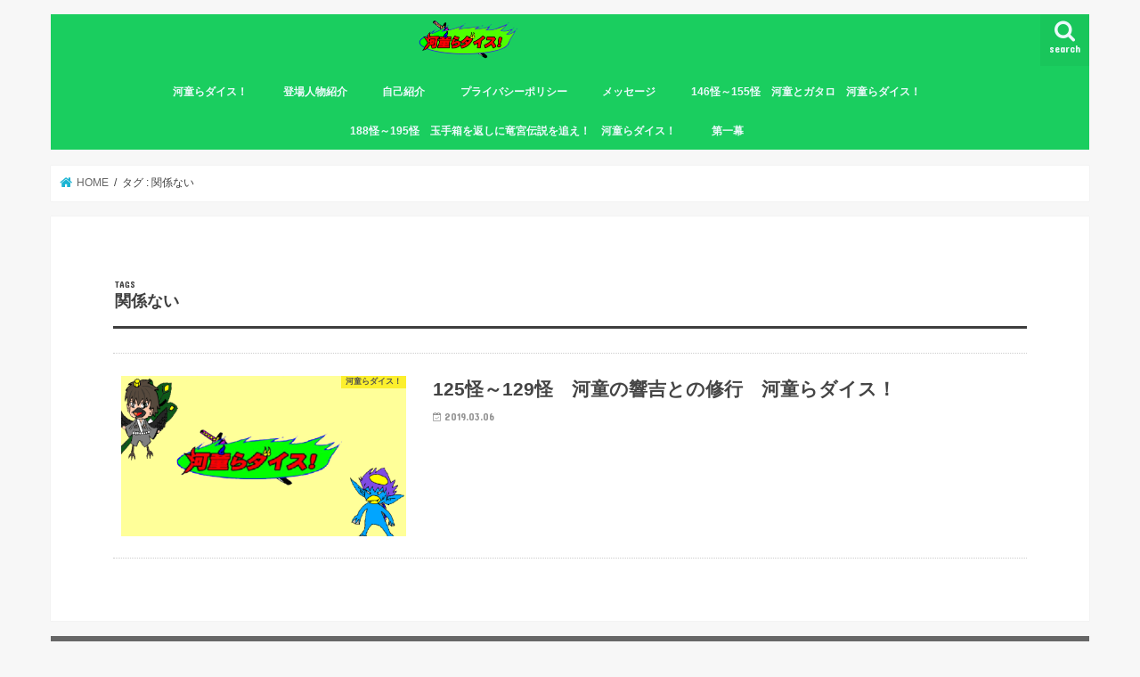

--- FILE ---
content_type: text/html; charset=utf-8
request_url: https://www.kapparadice.net/blog/tag/%E9%96%A2%E4%BF%82%E3%81%AA%E3%81%84/
body_size: 35166
content:
<!DOCTYPE html>
<html dir="ltr" lang="ja" prefix="og: https://ogp.me/ns#" data-amp-auto-lightbox-disable transformed="self;v=1" i-amphtml-layout="" i-amphtml-no-boilerplate="">

<head><meta charset="utf-8"><meta name="viewport" content="width=device-width"><link rel="preconnect" href="https://cdn.ampproject.org"><style amp-runtime="" i-amphtml-version="012512221826001">html{overflow-x:hidden!important}html.i-amphtml-fie{height:100%!important;width:100%!important}html:not([amp4ads]),html:not([amp4ads]) body{height:auto!important}html:not([amp4ads]) body{margin:0!important}body{-webkit-text-size-adjust:100%;-moz-text-size-adjust:100%;-ms-text-size-adjust:100%;text-size-adjust:100%}html.i-amphtml-singledoc.i-amphtml-embedded{-ms-touch-action:pan-y pinch-zoom;touch-action:pan-y pinch-zoom}html.i-amphtml-fie>body,html.i-amphtml-singledoc>body{overflow:visible!important}html.i-amphtml-fie:not(.i-amphtml-inabox)>body,html.i-amphtml-singledoc:not(.i-amphtml-inabox)>body{position:relative!important}html.i-amphtml-ios-embed-legacy>body{overflow-x:hidden!important;overflow-y:auto!important;position:absolute!important}html.i-amphtml-ios-embed{overflow-y:auto!important;position:static}#i-amphtml-wrapper{overflow-x:hidden!important;overflow-y:auto!important;position:absolute!important;top:0!important;left:0!important;right:0!important;bottom:0!important;margin:0!important;display:block!important}html.i-amphtml-ios-embed.i-amphtml-ios-overscroll,html.i-amphtml-ios-embed.i-amphtml-ios-overscroll>#i-amphtml-wrapper{-webkit-overflow-scrolling:touch!important}#i-amphtml-wrapper>body{position:relative!important;border-top:1px solid transparent!important}#i-amphtml-wrapper+body{visibility:visible}#i-amphtml-wrapper+body .i-amphtml-lightbox-element,#i-amphtml-wrapper+body[i-amphtml-lightbox]{visibility:hidden}#i-amphtml-wrapper+body[i-amphtml-lightbox] .i-amphtml-lightbox-element{visibility:visible}#i-amphtml-wrapper.i-amphtml-scroll-disabled,.i-amphtml-scroll-disabled{overflow-x:hidden!important;overflow-y:hidden!important}amp-instagram{padding:54px 0px 0px!important;background-color:#fff}amp-iframe iframe{box-sizing:border-box!important}[amp-access][amp-access-hide]{display:none}[subscriptions-dialog],body:not(.i-amphtml-subs-ready) [subscriptions-action],body:not(.i-amphtml-subs-ready) [subscriptions-section]{display:none!important}amp-experiment,amp-live-list>[update]{display:none}amp-list[resizable-children]>.i-amphtml-loading-container.amp-hidden{display:none!important}amp-list [fetch-error],amp-list[load-more] [load-more-button],amp-list[load-more] [load-more-end],amp-list[load-more] [load-more-failed],amp-list[load-more] [load-more-loading]{display:none}amp-list[diffable] div[role=list]{display:block}amp-story-page,amp-story[standalone]{min-height:1px!important;display:block!important;height:100%!important;margin:0!important;padding:0!important;overflow:hidden!important;width:100%!important}amp-story[standalone]{background-color:#000!important;position:relative!important}amp-story-page{background-color:#757575}amp-story .amp-active>div,amp-story .i-amphtml-loader-background{display:none!important}amp-story-page:not(:first-of-type):not([distance]):not([active]){transform:translateY(1000vh)!important}amp-autocomplete{position:relative!important;display:inline-block!important}amp-autocomplete>input,amp-autocomplete>textarea{padding:0.5rem;border:1px solid rgba(0,0,0,.33)}.i-amphtml-autocomplete-results,amp-autocomplete>input,amp-autocomplete>textarea{font-size:1rem;line-height:1.5rem}[amp-fx^=fly-in]{visibility:hidden}amp-script[nodom],amp-script[sandboxed]{position:fixed!important;top:0!important;width:1px!important;height:1px!important;overflow:hidden!important;visibility:hidden}
/*# sourceURL=/css/ampdoc.css*/[hidden]{display:none!important}.i-amphtml-element{display:inline-block}.i-amphtml-blurry-placeholder{transition:opacity 0.3s cubic-bezier(0.0,0.0,0.2,1)!important;pointer-events:none}[layout=nodisplay]:not(.i-amphtml-element){display:none!important}.i-amphtml-layout-fixed,[layout=fixed][width][height]:not(.i-amphtml-layout-fixed){display:inline-block;position:relative}.i-amphtml-layout-responsive,[layout=responsive][width][height]:not(.i-amphtml-layout-responsive),[width][height][heights]:not([layout]):not(.i-amphtml-layout-responsive),[width][height][sizes]:not(img):not([layout]):not(.i-amphtml-layout-responsive){display:block;position:relative}.i-amphtml-layout-intrinsic,[layout=intrinsic][width][height]:not(.i-amphtml-layout-intrinsic){display:inline-block;position:relative;max-width:100%}.i-amphtml-layout-intrinsic .i-amphtml-sizer{max-width:100%}.i-amphtml-intrinsic-sizer{max-width:100%;display:block!important}.i-amphtml-layout-container,.i-amphtml-layout-fixed-height,[layout=container],[layout=fixed-height][height]:not(.i-amphtml-layout-fixed-height){display:block;position:relative}.i-amphtml-layout-fill,.i-amphtml-layout-fill.i-amphtml-notbuilt,[layout=fill]:not(.i-amphtml-layout-fill),body noscript>*{display:block;overflow:hidden!important;position:absolute;top:0;left:0;bottom:0;right:0}body noscript>*{position:absolute!important;width:100%;height:100%;z-index:2}body noscript{display:inline!important}.i-amphtml-layout-flex-item,[layout=flex-item]:not(.i-amphtml-layout-flex-item){display:block;position:relative;-ms-flex:1 1 auto;flex:1 1 auto}.i-amphtml-layout-fluid{position:relative}.i-amphtml-layout-size-defined{overflow:hidden!important}.i-amphtml-layout-awaiting-size{position:absolute!important;top:auto!important;bottom:auto!important}i-amphtml-sizer{display:block!important}@supports (aspect-ratio:1/1){i-amphtml-sizer.i-amphtml-disable-ar{display:none!important}}.i-amphtml-blurry-placeholder,.i-amphtml-fill-content{display:block;height:0;max-height:100%;max-width:100%;min-height:100%;min-width:100%;width:0;margin:auto}.i-amphtml-layout-size-defined .i-amphtml-fill-content{position:absolute;top:0;left:0;bottom:0;right:0}.i-amphtml-replaced-content,.i-amphtml-screen-reader{padding:0!important;border:none!important}.i-amphtml-screen-reader{position:fixed!important;top:0px!important;left:0px!important;width:4px!important;height:4px!important;opacity:0!important;overflow:hidden!important;margin:0!important;display:block!important;visibility:visible!important}.i-amphtml-screen-reader~.i-amphtml-screen-reader{left:8px!important}.i-amphtml-screen-reader~.i-amphtml-screen-reader~.i-amphtml-screen-reader{left:12px!important}.i-amphtml-screen-reader~.i-amphtml-screen-reader~.i-amphtml-screen-reader~.i-amphtml-screen-reader{left:16px!important}.i-amphtml-unresolved{position:relative;overflow:hidden!important}.i-amphtml-select-disabled{-webkit-user-select:none!important;-ms-user-select:none!important;user-select:none!important}.i-amphtml-notbuilt,[layout]:not(.i-amphtml-element),[width][height][heights]:not([layout]):not(.i-amphtml-element),[width][height][sizes]:not(img):not([layout]):not(.i-amphtml-element){position:relative;overflow:hidden!important;color:transparent!important}.i-amphtml-notbuilt:not(.i-amphtml-layout-container)>*,[layout]:not([layout=container]):not(.i-amphtml-element)>*,[width][height][heights]:not([layout]):not(.i-amphtml-element)>*,[width][height][sizes]:not([layout]):not(.i-amphtml-element)>*{display:none}amp-img:not(.i-amphtml-element)[i-amphtml-ssr]>img.i-amphtml-fill-content{display:block}.i-amphtml-notbuilt:not(.i-amphtml-layout-container),[layout]:not([layout=container]):not(.i-amphtml-element),[width][height][heights]:not([layout]):not(.i-amphtml-element),[width][height][sizes]:not(img):not([layout]):not(.i-amphtml-element){color:transparent!important;line-height:0!important}.i-amphtml-ghost{visibility:hidden!important}.i-amphtml-element>[placeholder],[layout]:not(.i-amphtml-element)>[placeholder],[width][height][heights]:not([layout]):not(.i-amphtml-element)>[placeholder],[width][height][sizes]:not([layout]):not(.i-amphtml-element)>[placeholder]{display:block;line-height:normal}.i-amphtml-element>[placeholder].amp-hidden,.i-amphtml-element>[placeholder].hidden{visibility:hidden}.i-amphtml-element:not(.amp-notsupported)>[fallback],.i-amphtml-layout-container>[placeholder].amp-hidden,.i-amphtml-layout-container>[placeholder].hidden{display:none}.i-amphtml-layout-size-defined>[fallback],.i-amphtml-layout-size-defined>[placeholder]{position:absolute!important;top:0!important;left:0!important;right:0!important;bottom:0!important;z-index:1}amp-img[i-amphtml-ssr]:not(.i-amphtml-element)>[placeholder]{z-index:auto}.i-amphtml-notbuilt>[placeholder]{display:block!important}.i-amphtml-hidden-by-media-query{display:none!important}.i-amphtml-element-error{background:red!important;color:#fff!important;position:relative!important}.i-amphtml-element-error:before{content:attr(error-message)}i-amp-scroll-container,i-amphtml-scroll-container{position:absolute;top:0;left:0;right:0;bottom:0;display:block}i-amp-scroll-container.amp-active,i-amphtml-scroll-container.amp-active{overflow:auto;-webkit-overflow-scrolling:touch}.i-amphtml-loading-container{display:block!important;pointer-events:none;z-index:1}.i-amphtml-notbuilt>.i-amphtml-loading-container{display:block!important}.i-amphtml-loading-container.amp-hidden{visibility:hidden}.i-amphtml-element>[overflow]{cursor:pointer;position:relative;z-index:2;visibility:hidden;display:initial;line-height:normal}.i-amphtml-layout-size-defined>[overflow]{position:absolute}.i-amphtml-element>[overflow].amp-visible{visibility:visible}template{display:none!important}.amp-border-box,.amp-border-box *,.amp-border-box :after,.amp-border-box :before{box-sizing:border-box}amp-pixel{display:none!important}amp-analytics,amp-auto-ads,amp-story-auto-ads{position:fixed!important;top:0!important;width:1px!important;height:1px!important;overflow:hidden!important;visibility:hidden}amp-story{visibility:hidden!important}html.i-amphtml-fie>amp-analytics{position:initial!important}[visible-when-invalid]:not(.visible),form [submit-error],form [submit-success],form [submitting]{display:none}amp-accordion{display:block!important}@media (min-width:1px){:where(amp-accordion>section)>:first-child{margin:0;background-color:#efefef;padding-right:20px;border:1px solid #dfdfdf}:where(amp-accordion>section)>:last-child{margin:0}}amp-accordion>section{float:none!important}amp-accordion>section>*{float:none!important;display:block!important;overflow:hidden!important;position:relative!important}amp-accordion,amp-accordion>section{margin:0}amp-accordion:not(.i-amphtml-built)>section>:last-child{display:none!important}amp-accordion:not(.i-amphtml-built)>section[expanded]>:last-child{display:block!important}
/*# sourceURL=/css/ampshared.css*/</style><meta http-equiv="X-UA-Compatible" content="IE=edge"><meta name="HandheldFriendly" content="True"><meta name="MobileOptimized" content="320"><meta name="robots" content="max-image-preview:large"><meta name="google-site-verification" content="S7AU9_wLe0983oSMnPr2d7E4jGpAl-4sc2T3V9LngRc"><meta name="generator" content="All in One SEO (AIOSEO) 4.6.8.1"><meta name="generator" content="AMP Plugin v2.5.4; mode=standard"><meta name="msapplication-TileImage" content="https://i0.wp.com/www.kapparadice.net/wp-content/uploads/2019/02/cropped-70c79009cc4b299f48d87336ec48ecb1.png?fit=270%2C270&amp;ssl=1"><link rel="preconnect" href="https://fonts.gstatic.com/" crossorigin=""><link rel="dns-prefetch" href="//webfonts.xserver.jp"><link rel="dns-prefetch" href="//ajax.googleapis.com"><link rel="dns-prefetch" href="//fonts.googleapis.com"><link rel="dns-prefetch" href="//maxcdn.bootstrapcdn.com"><link rel="dns-prefetch" href="//v0.wordpress.com"><link rel="dns-prefetch" href="//i0.wp.com"><link rel="dns-prefetch" href="//c0.wp.com"><link rel="preload" href="https://www.kapparadice.net/wp-content/themes/jstork/library/icon/icomoon.eot?3pp8ww#iefix" as="font" crossorigin=""><link rel="preconnect" href="https://fonts.gstatic.com" crossorigin=""><link rel="dns-prefetch" href="https://fonts.gstatic.com"><script async="" src="https://cdn.ampproject.org/v0.mjs" type="module" crossorigin="anonymous"></script><script async nomodule src="https://cdn.ampproject.org/v0.js" crossorigin="anonymous"></script><script src="https://cdn.ampproject.org/v0/amp-form-0.1.mjs" async="" custom-element="amp-form" type="module" crossorigin="anonymous"></script><script async nomodule src="https://cdn.ampproject.org/v0/amp-form-0.1.js" crossorigin="anonymous" custom-element="amp-form"></script><link rel="icon" href="https://i0.wp.com/www.kapparadice.net/wp-content/uploads/2019/02/cropped-70c79009cc4b299f48d87336ec48ecb1.png?fit=32%2C32&amp;ssl=1" sizes="32x32"><link rel="icon" href="https://i0.wp.com/www.kapparadice.net/wp-content/uploads/2019/02/cropped-70c79009cc4b299f48d87336ec48ecb1.png?fit=192%2C192&amp;ssl=1" sizes="192x192"><link crossorigin="anonymous" rel="stylesheet" id="gf_Concert-css" href="https://fonts.googleapis.com/css?family=Concert+One" type="text/css" media="all"><link crossorigin="anonymous" rel="stylesheet" id="gf_Lato-css" href="https://fonts.googleapis.com/css?family=Lato" type="text/css" media="all"><link crossorigin="anonymous" rel="stylesheet" id="fontawesome-css" href="https://maxcdn.bootstrapcdn.com/font-awesome/4.7.0/css/font-awesome.min.css" type="text/css" media="all"><style amp-custom="" data-px-verified-tag>amp-img.amp-wp-enforced-sizes{object-fit:contain}amp-img img,amp-img noscript{image-rendering:inherit;object-fit:inherit;object-position:inherit}:where(.wp-block-button__link){border-radius:9999px;box-shadow:none;padding:calc(.667em + 2px) calc(1.333em + 2px);text-decoration:none}:where(.wp-block-columns){margin-bottom:1.75em}:where(.wp-block-columns.has-background){padding:1.25em 2.375em}:where(.wp-block-post-comments input[type=submit]){border:none}:where(.wp-block-cover-image:not(.has-text-color)),:where(.wp-block-cover:not(.has-text-color)){color:#fff}:where(.wp-block-cover-image.is-light:not(.has-text-color)),:where(.wp-block-cover.is-light:not(.has-text-color)){color:#000}:where(.wp-block-file){margin-bottom:1.5em}:where(.wp-block-file__button){border-radius:2em;display:inline-block;padding:.5em 1em}:where(.wp-block-file__button):is(a):active,:where(.wp-block-file__button):is(a):focus,:where(.wp-block-file__button):is(a):hover,:where(.wp-block-file__button):is(a):visited{box-shadow:none;color:#fff;opacity:.85;text-decoration:none}@keyframes turn-on-visibility{0%{opacity:0}to{opacity:1}}@keyframes turn-off-visibility{0%{opacity:1;visibility:visible}99%{opacity:0;visibility:visible}to{opacity:0;visibility:hidden}}@keyframes lightbox-zoom-in{0%{transform:translate(calc(( -100vw + var(--wp--lightbox-scrollbar-width) ) / 2 + var(--wp--lightbox-initial-left-position)),calc(-50vh + var(--wp--lightbox-initial-top-position))) scale(var(--wp--lightbox-scale))}to{transform:translate(-50%,-50%) scale(1)}}@keyframes lightbox-zoom-out{0%{transform:translate(-50%,-50%) scale(1);visibility:visible}99%{visibility:visible}to{transform:translate(calc(( -100vw + var(--wp--lightbox-scrollbar-width) ) / 2 + var(--wp--lightbox-initial-left-position)),calc(-50vh + var(--wp--lightbox-initial-top-position))) scale(var(--wp--lightbox-scale));visibility:hidden}}:where(.wp-block-latest-comments:not([data-amp-original-style*=line-height] .wp-block-latest-comments__comment)){line-height:1.1}:where(.wp-block-latest-comments:not([data-amp-original-style*=line-height] .wp-block-latest-comments__comment-excerpt p)){line-height:1.8}ul{box-sizing:border-box}:where(.wp-block-navigation.has-background .wp-block-navigation-item a:not(.wp-element-button)),:where(.wp-block-navigation.has-background .wp-block-navigation-submenu a:not(.wp-element-button)){padding:.5em 1em}:where(.wp-block-navigation .wp-block-navigation__submenu-container .wp-block-navigation-item a:not(.wp-element-button)),:where(.wp-block-navigation .wp-block-navigation__submenu-container .wp-block-navigation-submenu a:not(.wp-element-button)),:where(.wp-block-navigation .wp-block-navigation__submenu-container .wp-block-navigation-submenu button.wp-block-navigation-item__content),:where(.wp-block-navigation .wp-block-navigation__submenu-container .wp-block-pages-list__item button.wp-block-navigation-item__content){padding:.5em 1em}@keyframes overlay-menu__fade-in-animation{0%{opacity:0;transform:translateY(.5em)}to{opacity:1;transform:translateY(0)}}:where(p.has-text-color:not(.has-link-color)) a{color:inherit}:where(.wp-block-post-excerpt){margin-bottom:var(--wp--style--block-gap);margin-top:var(--wp--style--block-gap)}:where(.wp-block-preformatted.has-background){padding:1.25em 2.375em}:where(.wp-block-pullquote){margin:0 0 1em}:where(.wp-block-search__button){border:1px solid #ccc;padding:6px 10px}:where(.wp-block-search__button-inside .wp-block-search__inside-wrapper){border:1px solid #949494;box-sizing:border-box;padding:4px}:where(.wp-block-search__button-inside .wp-block-search__inside-wrapper) :where(.wp-block-search__button){padding:4px 8px}:where(.wp-block-term-description){margin-bottom:var(--wp--style--block-gap);margin-top:var(--wp--style--block-gap)}:where(pre.wp-block-verse){font-family:inherit}.entry-content{counter-reset:footnotes}:root{--wp--preset--font-size--normal:16px;--wp--preset--font-size--huge:42px}html :where(.has-border-color){border-style:solid}html :where([data-amp-original-style*=border-top-color]){border-top-style:solid}html :where([data-amp-original-style*=border-right-color]){border-right-style:solid}html :where([data-amp-original-style*=border-bottom-color]){border-bottom-style:solid}html :where([data-amp-original-style*=border-left-color]){border-left-style:solid}html :where([data-amp-original-style*=border-width]){border-style:solid}html :where([data-amp-original-style*=border-top-width]){border-top-style:solid}html :where([data-amp-original-style*=border-right-width]){border-right-style:solid}html :where([data-amp-original-style*=border-bottom-width]){border-bottom-style:solid}html :where([data-amp-original-style*=border-left-width]){border-left-style:solid}html :where(amp-img[class*=wp-image-]),html :where(amp-anim[class*=wp-image-]){height:auto;max-width:100%}:where(figure){margin:0 0 1em}html :where(.is-position-sticky){--wp-admin--admin-bar--position-offset:var(--wp-admin--admin-bar--height,0px)}@media screen and (max-width:600px){html :where(.is-position-sticky){--wp-admin--admin-bar--position-offset:0px}}@-webkit-keyframes a{to{-webkit-transform:rotate(1turn);transform:rotate(1turn)}}@keyframes a{to{-webkit-transform:rotate(1turn);transform:rotate(1turn)}}@-webkit-keyframes b{0%{background-position:0 0}to{background-position:30px 0}}@keyframes b{0%{background-position:0 0}to{background-position:30px 0}}body{--wp--preset--color--black:#000;--wp--preset--color--cyan-bluish-gray:#abb8c3;--wp--preset--color--white:#fff;--wp--preset--color--pale-pink:#f78da7;--wp--preset--color--vivid-red:#cf2e2e;--wp--preset--color--luminous-vivid-orange:#ff6900;--wp--preset--color--luminous-vivid-amber:#fcb900;--wp--preset--color--light-green-cyan:#7bdcb5;--wp--preset--color--vivid-green-cyan:#00d084;--wp--preset--color--pale-cyan-blue:#8ed1fc;--wp--preset--color--vivid-cyan-blue:#0693e3;--wp--preset--color--vivid-purple:#9b51e0;--wp--preset--gradient--vivid-cyan-blue-to-vivid-purple:linear-gradient(135deg,rgba(6,147,227,1) 0%,#9b51e0 100%);--wp--preset--gradient--light-green-cyan-to-vivid-green-cyan:linear-gradient(135deg,#7adcb4 0%,#00d082 100%);--wp--preset--gradient--luminous-vivid-amber-to-luminous-vivid-orange:linear-gradient(135deg,rgba(252,185,0,1) 0%,rgba(255,105,0,1) 100%);--wp--preset--gradient--luminous-vivid-orange-to-vivid-red:linear-gradient(135deg,rgba(255,105,0,1) 0%,#cf2e2e 100%);--wp--preset--gradient--very-light-gray-to-cyan-bluish-gray:linear-gradient(135deg,#eee 0%,#a9b8c3 100%);--wp--preset--gradient--cool-to-warm-spectrum:linear-gradient(135deg,#4aeadc 0%,#9778d1 20%,#cf2aba 40%,#ee2c82 60%,#fb6962 80%,#fef84c 100%);--wp--preset--gradient--blush-light-purple:linear-gradient(135deg,#ffceec 0%,#9896f0 100%);--wp--preset--gradient--blush-bordeaux:linear-gradient(135deg,#fecda5 0%,#fe2d2d 50%,#6b003e 100%);--wp--preset--gradient--luminous-dusk:linear-gradient(135deg,#ffcb70 0%,#c751c0 50%,#4158d0 100%);--wp--preset--gradient--pale-ocean:linear-gradient(135deg,#fff5cb 0%,#b6e3d4 50%,#33a7b5 100%);--wp--preset--gradient--electric-grass:linear-gradient(135deg,#caf880 0%,#71ce7e 100%);--wp--preset--gradient--midnight:linear-gradient(135deg,#020381 0%,#2874fc 100%);--wp--preset--font-size--small:13px;--wp--preset--font-size--medium:20px;--wp--preset--font-size--large:36px;--wp--preset--font-size--x-large:42px;--wp--preset--spacing--20:.44rem;--wp--preset--spacing--30:.67rem;--wp--preset--spacing--40:1rem;--wp--preset--spacing--50:1.5rem;--wp--preset--spacing--60:2.25rem;--wp--preset--spacing--70:3.38rem;--wp--preset--spacing--80:5.06rem;--wp--preset--shadow--natural:6px 6px 9px rgba(0,0,0,.2);--wp--preset--shadow--deep:12px 12px 50px rgba(0,0,0,.4);--wp--preset--shadow--sharp:6px 6px 0px rgba(0,0,0,.2);--wp--preset--shadow--outlined:6px 6px 0px -3px rgba(255,255,255,1),6px 6px rgba(0,0,0,1);--wp--preset--shadow--crisp:6px 6px 0px rgba(0,0,0,1)}:where(.is-layout-flex){gap:.5em}:where(.is-layout-grid){gap:.5em}:where(.wp-block-columns.is-layout-flex){gap:2em}:where(.wp-block-columns.is-layout-grid){gap:2em}:where(.wp-block-post-template.is-layout-flex){gap:1.25em}:where(.wp-block-post-template.is-layout-grid){gap:1.25em}:where(.wp-block-post-template.is-layout-flex){gap:1.25em}:where(.wp-block-post-template.is-layout-grid){gap:1.25em}:where(.wp-block-columns.is-layout-flex){gap:2em}:where(.wp-block-columns.is-layout-grid){gap:2em}.sfwppa-navi-style *{-webkit-box-sizing:border-box;-moz-box-sizing:border-box;box-sizing:border-box}.protect_contents-overlay{position:fixed;top:0;left:0;width:100%;height:100%;opacity:.7;display:none;z-index:1500}.protect_alert{position:fixed;top:0;left:0;right:0;bottom:0;padding:0 10px 0 10px;margin:auto;width:300px;height:100px;overflow:hidden;background-color:#fff;display:none;z-index:2000;border-radius:10px;-webkit-border-radius:10px;-moz-border-radius:10px;-o-border-radius:10px;-ms-border-radius:10px}.protect_alert_word{width:300px;height:100px;display:table-cell;text-align:center;vertical-align:middle}#inner-content{background:#fff;box-shadow:0 0 1px #ddd}#main{background:none}@media only screen and (max-width: 767px){#inner-content{width:100%;overflow:hidden}#main{padding:1em;float:none}#sidebar1{padding:1em;float:none}}@media only screen and (min-width: 1166px){#inner-content{padding:35px;margin-bottom:1em}#main{width:798px;margin:-35px;padding:35px}#sidebar1{width:336px;float:right;padding-right:0}.bgnormal .footer{margin-bottom:2em}.footer .inner,#footer-top .inner{padding:0 35px}#footer-top .inner{padding-right:20px}}@media only screen and (min-width: 768px) and (max-width: 1165px){#inner-content{width:100%;padding:25px}#main{width:70%;margin:-25px;padding:25px}#sidebar1{width:34%;float:right}}article,figure,footer,header,main,nav,section{display:block}[hidden]{display:none}html{font-family:sans-serif;-ms-text-size-adjust:100%;-webkit-text-size-adjust:100%}body{margin:0}a{background:transparent}a:focus{outline:thin dotted}a:active,a:hover{outline:0}.gf{font-family:"Concert One",cursive;font-weight:normal}h1{font-size:2em;margin:.67em 0}p{-webkit-hyphens:auto;-epub-hyphens:auto;-moz-hyphens:auto;hyphens:auto}dl,ul{margin:1em 0}dd{margin:0}ul{padding:0;list-style-type:none}.entry-content ul li{position:relative;padding-left:1em;margin:1em 0}.entry-content ul li:before{content:" ";width:9px;height:9px;background:#3e3e3e;box-shadow:0 0 20px rgba(51,51,51,.15) inset;display:block;position:absolute;-webkit-border-radius:50%;border-radius:50%;left:2px;top:7px}.entry-content ul li ul li:before{width:5px;height:5px;top:10px;-webkit-border-radius:0;border-radius:0}.entry-content ul li ul li ul li:before{width:14px;height:1px;top:11px;left:-2px;-webkit-border-radius:0;border-radius:0}nav ul{list-style:none;list-style-image:none}amp-img{border:0;vertical-align:bottom;max-width:100%;height:auto}figure{margin:0}input[type="text"],input[type="password"],input[type="datetime"],input[type="datetime-local"],input[type="date"],input[type="month"],input[type="time"],input[type="week"],input[type="number"],input[type="email"],input[type="url"],input[type="search"],input[type="tel"],input[type="color"]{display:block;padding:10px 2%;margin-bottom:14px;font-size:1em;color:#666;border:3px solid rgba(51,51,51,.1);border-radius:1px;max-width:96%;max-width:100% \9;background-color:#fff;-webkit-transition:background-color .24s ease-in-out;transition:background-color .24s ease-in-out;-webkit-appearance:none;appearance:none}#main input[type="text"],#main input[type="password"],#main input[type="datetime"],#main input[type="datetime-local"],#main input[type="date"],#main input[type="month"],#main input[type="time"],#main input[type="week"],#main input[type="number"],#main input[type="email"],#main input[type="url"],#main input[type="search"],#main input[type="tel"],#main input[type="color"]{width:300px}input[type="text"]:focus,input[type="text"]:active,input[type="password"]:focus,input[type="password"]:active,input[type="datetime"]:focus,input[type="datetime"]:active,input[type="datetime-local"]:focus,input[type="datetime-local"]:active,input[type="date"]:focus,input[type="date"]:active,input[type="month"]:focus,input[type="month"]:active,input[type="time"]:focus,input[type="time"]:active,input[type="week"]:focus,input[type="week"]:active,input[type="number"]:focus,input[type="number"]:active,input[type="email"]:focus,input[type="email"]:active,input[type="url"]:focus,input[type="url"]:active,input[type="search"]:focus,input[type="search"]:active,input[type="tel"]:focus,input[type="tel"]:active,input[type="color"]:focus,input[type="color"]:active{background-color:#f7f8fa}input[type="password"]{letter-spacing:.3em}@media only screen and (max-width: 480px){#main input[type="text"],#main input[type="password"],#main input[type="datetime"],#main input[type="datetime-local"],#main input[type="date"],#main input[type="month"],#main input[type="time"],#main input[type="week"],#main input[type="number"],#main input[type="email"],#main input[type="url"],#main input[type="search"],#main input[type="tel"],#main input[type="color"]{width:auto}}@media screen and (-ms-high-contrast: active),
(-ms-high-contrast: none){input[type="text"],input[type="password"],input[type="datetime"],input[type="datetime-local"],input[type="date"],input[type="month"],input[type="time"],input[type="week"],input[type="number"],input[type="email"],input[type="url"],input[type="search"],input[type="tel"],input[type="color"]{width:96%;max-width:96%}}button,input{margin:0}button,input{line-height:normal}button{-webkit-appearance:none;-moz-appearance:none;appearance:none;text-transform:none}button,html input[type="button"],input[type="reset"],input[type="submit"]{-webkit-appearance:button;appearance:button;cursor:pointer;font-size:.95em;padding:8px 20px;background:#666;color:#fff;border:0;border-radius:5px}button[disabled],html input[disabled]{cursor:default}input[type="checkbox"],input[type="radio"]{box-sizing:border-box;padding:0}input[type="search"]{-webkit-appearance:textfield;appearance:textfield;-webkit-box-sizing:content-box;box-sizing:content-box}input[type="search"]::-webkit-search-cancel-button,input[type="search"]::-webkit-search-decoration{-webkit-appearance:none;appearance:none}button::-moz-focus-inner,input::-moz-focus-inner{border:0;padding:0}*{-webkit-box-sizing:border-box;box-sizing:border-box}.cf,.widget ul li{zoom:1}.cf:before,.cf:after,.widget ul li:before,.widget ul li:after{content:"";display:table}.cf:after,.widget ul li:after{clear:both}p{-ms-word-wrap:break-word;word-wrap:break-word;-webkit-hyphens:auto;-moz-hyphens:auto;hyphens:auto;-webkit-hyphenate-before:2;-webkit-hyphenate-after:3}body{font-family:Helvetica,"游ゴシック",YuGothic,"Hiragino Kaku Gothic ProN",Meiryo,sans-serif;font-size:103%;line-height:1.5;color:#545b63;-webkit-font-smoothing:antialiased;-moz-osx-font-smoothing:grayscale;word-wrap:break-word;background:#f7f7f7}.wrap{width:96%;margin:0 auto}a{color:#1bb4d3}a:hover{color:#e69b9b}a,a amp-img{-webkit-transition:.3s ease-in-out;transition:.3s ease-in-out}a amp-img{-webkit-backface-visibility:hidden;backface-visibility:hidden}a:hover amp-img{filter:alpha(opacity=70);-ms-filter:"alpha(opacity=70)";opacity:.7}a:link,a:visited:link{-webkit-tap-highlight-color:rgba(0,0,0,.3)}.entry-content a[target="_blank"]:after{font-family:"FontAwesome";content:"";font-size:.9em;margin:0 3px 0 2px}h1,.h1,.h2{text-rendering:optimizelegibility}h1 a,.h1 a,.h2 a{text-decoration:none}h1,.h1{font-size:1.5em;font-weight:bold;line-height:1.333em}.h2{font-size:1.5em;line-height:1.4em;font-weight:bold;margin-bottom:.375em}.header{position:relative;z-index:2}#inner-header{position:relative;background:#fff;padding:0}#logo{padding:0 1em}#logo .h1{margin:0;padding:0}#logo .h1.text{font-size:2em}#logo a{color:#fff;width:100%;display:block;padding:0;margin:0;text-decoration:none}#breadcrumb{font-size:.7em;margin-top:1.5em;margin-bottom:1.5em;background:#fff;box-shadow:0 0 1px #ddd;padding:1em}#breadcrumb ul{margin:0}#breadcrumb li:first-child{margin-left:0}#breadcrumb li{float:left;margin-left:.5em}#breadcrumb li:after{content:"/";margin-left:.5em}#breadcrumb li:last-child::after{display:none}#breadcrumb li.bc_homelink a::before{font-family:"fontawesome";content:"";display:inline-block;margin-right:.3em;transform:scale(1.3)}#breadcrumb li a{color:#666;text-decoration:none}#breadcrumb li a:hover{opacity:.5;filter:alpha(opacity=50);-ms-filter:"alpha(opacity=50)"}.nav{border-bottom:0}.nav li a{display:block;color:#fff;text-decoration:none;padding:.75em;position:relative}.nav > li > a{padding:12px .7em 6px}.nav li a .gf{display:block;text-align:center;width:100%;font-size:.85em;font-weight:normal;opacity:.8}.nav li a .gf:empty{display:none}.nav li li{text-align:left}.nav li li .gf{display:none}.nav li ul.sub-menu li a{padding-left:15px}.searchbox .searchform{position:relative;height:40px;margin-bottom:1.5em}.searchbox input[type="search"]{width:100%;-webkit-appearance:none;appearance:none;line-height:1.2;font-size:16px;padding:3% 2%}.searchbox button#searchsubmit{color:#333;position:absolute;right:3px;top:25%;border:0;background:none;display:block;height:100%;padding:0 3%;font-size:1.2em}#main .article header{padding:0;margin-bottom:1.5em}#main .article .eyecatch{text-align:center;overflow:hidden;position:relative}#main .article .eyecatch amp-img{margin:0;height:auto}.entry-title{margin:.3em 0}.byline{margin:0}.byline .date{font-size:.85em}.byline .writer .fn{font-size:.75em}.byline .date,.byline .writer{filter:alpha(opacity=70);-ms-filter:"alpha(opacity=70)";opacity:.7;margin-right:.6em;display:inline-block}.byline .date:before,.byline .writer:before{font-family:"fontawesome";content:"";font-size:.88em;margin-right:.3em;position:relative;top:-1px}.byline .date:before{content:""}.byline .writer:before{content:""}.byline .writer,.byline .writer a{font-weight:bold;color:inherit;text-decoration:none;display:none}.byline .cat-name{background:#fcee21;color:#fff;padding:.2em .4em;margin-top:.3em;margin-left:.9em;font-size:.7em;float:right}.byline .cat-name:before{font-family:"fontawesome";content:"";font-size:1.15em;display:inline-block;margin-right:.5em;transform:rotate(-20deg);-webkit-transform:rotate(-20deg)}.entry-content{padding:0 0 1.5em;overflow:hidden}.entry-content p{margin:0 0 1.6em;line-height:1.75}.entry-content dt{font-weight:bold;margin-bottom:2%}.entry-content dd{margin-left:0;font-size:.95em;margin-bottom:4%}.entry-content amp-img{margin:0 0 1.5em 0;max-width:100%;height:auto}.top-post-list .post-list{font-size:13px;position:relative}.top-post-list .post-list a{display:block;padding:1.9em .7em;text-decoration:none;color:#666;border-bottom:1px dotted #ccc;border-bottom:1px dotted rgba(0,0,0,.2);position:relative}.top-post-list .post-list:first-child a{border-top:1px dotted #ccc;border-top:1px dotted rgba(0,0,0,.2)}.top-post-list .post-list .eyecatch{width:42%;max-width:320px;float:left;max-height:180px;overflow:hidden;position:relative}.eyecatch .cat-name{text-align:center;position:absolute;top:0;right:0;background:#fcee21;color:#444;font-size:.7em;font-weight:bold;padding:.1em .5em;min-width:8em;opacity:.9;filter:alpha(opacity=90);-ms-filter:"alpha(opacity=90)"}.eyecatch .cat-name:empty:before{content:"PICK UP"}.top-post-list .post-list .entry-content{padding:0 0 0 3%;overflow:hidden}.top-post-list .post-list .entry-content .entry-title{font-size:1.6em;margin-top:0;margin-bottom:.3em;color:#444}.top-post-list .post-list .entry-content p{margin-bottom:.3em}.widget:not(.widget_text) a{text-decoration:none;color:#666}.widget:not(.widget_text) a:hover{color:#999}.widget{margin:0 0 3em}.widget ul{margin:0}.widget li a:hover:after{right:2px;-webkit-transform:translate(1px,0);transform:translate(1px,0)}.widget.widget_text amp-img{margin-bottom:.8em}.widget li span.date{padding:0 .3em;font-size:.9em;opacity:.5;filter:alpha(opacity=50);-ms-filter:"alpha(opacity=50)";display:inline-block}#main .entry-content .searchform{position:relative}#main .entry-content .searchform input[type="search"]{width:93%;padding-top:15px;padding-bottom:15px}#main .entry-content .searchform button{background:none;border:none;font-size:1.2em;position:absolute;top:20%;right:3%}.archivettl h1{font-size:1.1em;margin:0 0 1.5em;padding:0 .1em .8em;border-bottom:3px solid}.archivettl h1.ttl-tags::before,.archivettl h1 span{content:"";display:block;font-size:10px;font-family:"Concert One",cursive;line-height:1.3;font-weight:normal}.archivettl h1.ttl-tags::before{content:"TAGS"}.pagination{margin:3em 0 4em}.pagination{text-align:center}.pagination ul{display:block;text-align:center;margin:0;padding:0;clear:both}.pagination:empty,.pagination ul:empty{display:none}.pagination li{display:inline-block}.pagination li:not(#_#_#_#_#_#_#_#_){margin:0;padding:0}.pagination a,.pagination span{margin:0;padding:9px 14px;text-decoration:none;line-height:1;font-size:1em;font-weight:normal;color:#1bb4d3;border:1px solid #1bb4d3}.pagination a:hover,.pagination a:focus,.pagination span:hover,.pagination span:focus{background-color:#1bb4d3;color:#fff}#page-top{position:fixed;right:20px;bottom:-100px;z-index:99999;transition:all .2s ease-out}#page-top a{background-repeat:no-repeat;text-decoration:none;width:55px;height:55px;border-radius:50%;text-align:center;line-height:55px;background:rgba(51,51,51,.5);padding:0;display:block;color:#fff}#page-top a.pt-button::before{font-family:"fontawesome";content:""}#footer-top .inner{background-color:#0e0e0e;border-bottom:1px solid rgba(202,202,202,.3);font-size:.9em;position:relative}.footer a,#footer-top a{color:#bab4b0;text-decoration:none}.footer a:hover,#footer-top a:hover{text-decoration:underline}.footer a .gf,#footer-top a .gf{display:none}#footer-top .widget{margin-top:2em;background:none}#footer-top ul{border-top:1px dashed rgba(216,216,216,.15)}#footer-top li{border-bottom:1px dashed rgba(216,216,216,.15)}.footer .inner{clear:both;background-color:#0e0e0e;color:#878c94}.nav_btn{width:55px;height:58px;padding:.7em 0;border:none;background:none;text-align:center;position:absolute;top:0;left:0;color:#fff;display:block;line-height:1;text-decoration:none}.search_btn{right:0;left:auto}.nav_btn:hover{cursor:pointer}.nav_btn:before,.search_btn:before{font-size:1.4em;height:1.1em;font-family:"fontawesome";content:"";width:100%;display:block}.search_btn:before{content:""}.nav_btn .text{font-size:8px;display:block}@media only screen and (min-width: 768px){#container{overflow:hidden}.sidebar_none #main{max-width:100%;margin:auto;float:none}.sidebar_none.archive #main,.sidebar_none.search #main{width:1096px}#logo{display:inline-block}#logo .h1{display:table-cell;height:58px;vertical-align:middle}#logo a{display:inline}@-moz-document url-prefix(){#logo .h1.text a{position:relative;top:-.2em}}#logo .img{margin-bottom:6px}#logo amp-img{max-height:43px}.nav_btn{display:none}.nav_btn.search_btn + #g_nav{margin-right:52px}.nav_btn.search_btn{position:absolute;right:0;bottom:0;display:block;text-decoration:none;text-align:center;line-height:1.1;padding:5px 10px;height:58px;background:rgba(0,0,0,.04)}.nav_btn.search_btn:before{font-size:1.5em;font-family:"fontawesome";content:"";width:100%;display:block}.nav_btn.search_btn .text{font-size:.7em}.header #searchform{width:200px;position:relative;float:right}#g_nav,#g_nav .nav{display:inline-block;text-align:center}#g_nav{float:right}.nav{margin:0;border:0;letter-spacing:-.4em}.nav li{letter-spacing:normal}.nav > li{display:inline-block;position:relative;font-size:68%;text-align:center;font-weight:bold}.nav > li > a:after{content:"";display:block;margin:5px auto 0;width:0;height:1px;background:#111;transition:.25s ease-out;-webkit-transition:.25s ease-out;-ms-transition:.25s ease-out;opacity:.5;filter:alpha(opacity=50);-ms-filter:"alpha(opacity=50)"}.nav > li > a:hover:after{width:100%}.nav li a{border-bottom:0}.nav ul{margin-top:0}.nav li ul.sub-menu{font-weight:bold;margin:0;position:absolute;z-index:8999;border-radius:3px}.nav li ul.sub-menu li{position:relative;overflow:hidden;height:0;transition:.2s}.nav li:hover > ul.sub-menu > li{overflow:visible;height:37px;border-bottom:1px solid rgba(255,255,255,.2)}.nav li ul.sub-menu li a{display:block;width:240px}.nav li ul.sub-menu li a:hover{filter:alpha(opacity=80);-ms-filter:"alpha(opacity=80)";opacity:.8}.nav li ul.sub-menu li:last-child a{border-bottom:0}.nav li ul.sub-menu li ul{top:0;left:100%}.sidebar{font-size:.9em}.widget ul li{margin-bottom:.75em}.widget ul li ul{margin-top:.75em;padding-left:1em}#inner-footer nav{display:inline-block}.footer-links ul{padding:0;margin:1em 0}.footer-links ul li{display:inline;font-size:.8em}.footer-links ul li:after{content:"　|　"}.footer-links ul li:last-child:after{content:none}.footer-links ul li a{text-decoration:none}.footer .copyright{text-align:center;font-size:.8em}.footer nav + .copyright{padding:.6em 0;display:inline-block}}@media only screen and (max-width: 1165px){#footer-top .inner,.footer .inner{width:100%;padding:0 4%}}@font-face{font-family:"icomoon";src:url("https://www.kapparadice.net/wp-content/themes/jstork/library/icon/icomoon.eot?3pp8ww");src:url("https://www.kapparadice.net/wp-content/themes/jstork/library/icon/icomoon.eot?3pp8ww#iefix") format("embedded-opentype"),url("https://www.kapparadice.net/wp-content/themes/jstork/library/icon/icomoon.ttf?3pp8ww") format("truetype"),url("https://www.kapparadice.net/wp-content/themes/jstork/library/icon/icomoon.woff?3pp8ww") format("woff"),url("https://www.kapparadice.net/wp-content/themes/jstork/library/icon/icomoon.svg?3pp8ww#icomoon") format("svg");font-weight:normal;font-style:normal;font-display:block}[class^=icon-],[class*=" icon-"]{font-style:normal;font-weight:normal;font-variant:normal;text-transform:none;line-height:1;-webkit-font-smoothing:antialiased;-moz-osx-font-smoothing:grayscale}[class^=icon-]:not(#_#_#_#_#_#_#_),[class*=" icon-"]:not(#_#_#_#_#_#_#_#_){font-family:"icomoon"}@-webkit-keyframes blink{0%{opacity:.2}100%{opacity:.9}}@keyframes blink{0%{opacity:.2}100%{opacity:.9}}@media only screen and (max-width: 767px){.searchbox button#searchsubmit{top:8%}body{overflow-x:hidden}#g_nav{display:none}.nav li a .gf{display:none}.sp_g_nav{margin:0;padding:0}.sp_g_nav li + li,.sp_g_nav li li:first-child{border-top:solid 1px #eee;border-top:solid 1px rgba(255,255,255,.05)}.sp_g_nav > li > a{background-color:rgba(0,0,0,.07);padding-right:1em;position:relative}.sp_g_nav > li > a:after{font-family:"fontawesome";content:"";position:absolute;right:.4em;font-size:.8em;top:50%;margin-top:-.5em;color:rgba(0,0,0,.4)}.sp_g_nav ul{margin:0}.sp_g_nav li{list-style:none;display:block}.sp_g_nav li a{display:block;padding:.8em;color:#333;text-align:center;text-align:left;text-decoration:none}.sp_g_nav li li a,.sp_g_nav li li ul{border-bottom:1px dotted #ddd}.sp_g_nav li li:last-child a{border:none}.sp_g_nav li a:hover{color:#888}.top-post-list .post-list .entry-content .entry-title{font-size:1.1em}.top-post-list .post-list .entry-content .date{font-size:.9em}.top-post-list .post-list .entry-content .description{display:none}#inner-header{position:relative;width:100%;padding:4px 0}#logo{max-width:71%;margin-left:auto;margin-right:auto;padding:0;height:auto;min-height:50px;font-size:1em;position:static}#logo a{position:static;width:100%;height:auto;display:block;text-align:center}#logo a amp-img{width:auto;margin-top:1px;max-width:100%;max-height:45px}#breadcrumb{margin:0;font-size:10px;width:100%;border-bottom:1px solid #f7f7f7}#page-top{right:10px}#page-top a{background-repeat:no-repeat;text-decoration:none;width:42px;height:42px;line-height:41px;font-size:.85em}.footer #footer-bottom{font-size:.7em;text-align:center}.footer-links ul{margin:1em 0 0}.footer-links li{display:inline-block;margin-right:.5em}.footer-links li a:before{font-family:"fontawesome";content:"";margin-right:.3em}.footer-links a{text-decoration:none;padding:.3em;display:block}.copyright{padding:1.5em 0;margin:0}.m-all{float:left;padding-right:.75em;padding-right:0;width:100%;margin-bottom:.5em}}@media only screen and (max-width: 480px){.eyecatch .cat-name{font-size:.6em}.byline .cat-name:before{content:none}.top-post-list .post-list{margin-left:-1em;margin-right:-1em}.top-post-list .post-list .eyecatch{max-height:92px}.entry-title{font-size:1.2em}.top-post-list .post-list a{padding:.7em}.pagination li:not(#_#_#_#_#_#_#_#_){margin-bottom:1em}.pagination a,.pagination span{font-size:.85em;padding:8px 10px}}@media only screen and (min-width: 768px) and (max-width: 1165px){.header .wrap,#breadcrumb .wrap{width:100%}#breadcrumb{margin:0 0 2em;width:100%}.t-all{float:left;padding-right:.75em;padding-right:0;width:100%}.t-1of2{float:left;padding-right:.75em;width:50%}}@media only screen and (min-width: 1166px){body{font-weight:500}.wrap{width:1166px}.header{margin:1em 0}#inner-header{min-height:55px}.top-post-list .post-list:before{content:"";display:block;width:0%;height:100%;background:#111;position:absolute;top:0;left:50%;z-index:0;transition:.3s;opacity:.05;filter:alpha(opacity=5);-ms-filter:"alpha(opacity=5)"}.top-post-list .post-list:hover:before{width:100%;height:100%;left:0}.nav > li{font-size:75%}.nav > li > a{display:block;text-decoration:none;line-height:1.3;padding:15px 1.6em 7px}.d-1of3 amp-img{margin-bottom:.5em}.d-1of3{float:left;padding-right:.75em;width:33.33%}.d-2of7{float:left;padding-right:.75em;width:28.5714286%}.d-5of7{float:left;padding-right:.75em;width:71.4285715%}}@keyframes jiggle{48%,62%{transform:scale(1,1)}50%{transform:scale(1.1,.9)}56%{transform:scale(.9,1.1) translate(0,-5px)}59%{transform:scale(1,1) translate(0,-3px)}}.remodal,[data-remodal-id]{display:none}.remodal{position:relative;outline:none;text-size-adjust:100%}.remodal{box-sizing:border-box;width:100%;margin-bottom:10px;padding:1em;transform:translate3d(0,0,0);color:#2b2e38;background:#fff;text-align:left}.remodal.searchbox{background:none;color:#fff}.remodal.searchbox .remodal-close{color:#fff}.remodal{vertical-align:middle}.remodal .widget{margin:0 0 1em}.remodal-close{display:block;overflow:visible;margin:1em auto;padding:.5em;cursor:pointer;transition:color .2s;text-decoration:none;text-align:center;color:#95979c;border:0;outline:0;background:none;font-size:1.5em}.remodal-close:not(#_#_#_#_#_#_#_){position:static}.remodal-close:hover,.remodal-close:focus{color:#2b2e38}.remodal-close:before{font-family:"fontawesome";content:"";font-size:1.2em;display:inline-block;position:relative;top:3px}.remodal-close .text{margin-left:.5em;font-size:.8em;display:inline-block}.remodal-close::-moz-focus-inner{padding:0;border:0}@keyframes remodal-opening-keyframes{from{transform:scale(1.05);opacity:0}to{transform:none;opacity:1}}@keyframes remodal-closing-keyframes{from{transform:scale(1);opacity:1}to{transform:scale(.95);opacity:0}}@keyframes remodal-overlay-opening-keyframes{from{opacity:0}to{opacity:1}}@keyframes remodal-overlay-closing-keyframes{from{opacity:1}to{opacity:0}}@media only screen and (min-width: 641px){.remodal{max-width:700px}}@media only screen and (max-width: 480px){.remodal{padding:.5em;font-size:.88em}}.animated{-webkit-animation-duration:1s;animation-duration:1s;-webkit-animation-fill-mode:both;animation-fill-mode:both}@-webkit-keyframes bounce{20%,53%,80%,from,to{-webkit-animation-timing-function:cubic-bezier(.215,.61,.355,1);animation-timing-function:cubic-bezier(.215,.61,.355,1);-webkit-transform:translate3d(0,0,0);transform:translate3d(0,0,0)}40%,43%{-webkit-animation-timing-function:cubic-bezier(.755,.05,.855,.06);animation-timing-function:cubic-bezier(.755,.05,.855,.06);-webkit-transform:translate3d(0,-30px,0);transform:translate3d(0,-30px,0)}70%{-webkit-animation-timing-function:cubic-bezier(.755,.05,.855,.06);animation-timing-function:cubic-bezier(.755,.05,.855,.06);-webkit-transform:translate3d(0,-15px,0);transform:translate3d(0,-15px,0)}90%{-webkit-transform:translate3d(0,-4px,0);transform:translate3d(0,-4px,0)}}@keyframes bounce{20%,53%,80%,from,to{-webkit-animation-timing-function:cubic-bezier(.215,.61,.355,1);animation-timing-function:cubic-bezier(.215,.61,.355,1);-webkit-transform:translate3d(0,0,0);transform:translate3d(0,0,0)}40%,43%{-webkit-animation-timing-function:cubic-bezier(.755,.05,.855,.06);animation-timing-function:cubic-bezier(.755,.05,.855,.06);-webkit-transform:translate3d(0,-30px,0);transform:translate3d(0,-30px,0)}70%{-webkit-animation-timing-function:cubic-bezier(.755,.05,.855,.06);animation-timing-function:cubic-bezier(.755,.05,.855,.06);-webkit-transform:translate3d(0,-15px,0);transform:translate3d(0,-15px,0)}90%{-webkit-transform:translate3d(0,-4px,0);transform:translate3d(0,-4px,0)}}@-webkit-keyframes flash{50%,from,to{opacity:1}25%,75%{opacity:0}}@keyframes flash{50%,from,to{opacity:1}25%,75%{opacity:0}}@-webkit-keyframes pulse{from{-webkit-transform:scale3d(1,1,1);transform:scale3d(1,1,1)}50%{-webkit-transform:scale3d(1.05,1.05,1.05);transform:scale3d(1.05,1.05,1.05)}to{-webkit-transform:scale3d(1,1,1);transform:scale3d(1,1,1)}}@keyframes pulse{from{-webkit-transform:scale3d(1,1,1);transform:scale3d(1,1,1)}50%{-webkit-transform:scale3d(1.05,1.05,1.05);transform:scale3d(1.05,1.05,1.05)}to{-webkit-transform:scale3d(1,1,1);transform:scale3d(1,1,1)}}@-webkit-keyframes rubberBand{from{-webkit-transform:scale3d(1,1,1);transform:scale3d(1,1,1)}30%{-webkit-transform:scale3d(1.25,.75,1);transform:scale3d(1.25,.75,1)}40%{-webkit-transform:scale3d(.75,1.25,1);transform:scale3d(.75,1.25,1)}50%{-webkit-transform:scale3d(1.15,.85,1);transform:scale3d(1.15,.85,1)}65%{-webkit-transform:scale3d(.95,1.05,1);transform:scale3d(.95,1.05,1)}75%{-webkit-transform:scale3d(1.05,.95,1);transform:scale3d(1.05,.95,1)}to{-webkit-transform:scale3d(1,1,1);transform:scale3d(1,1,1)}}@keyframes rubberBand{from{-webkit-transform:scale3d(1,1,1);transform:scale3d(1,1,1)}30%{-webkit-transform:scale3d(1.25,.75,1);transform:scale3d(1.25,.75,1)}40%{-webkit-transform:scale3d(.75,1.25,1);transform:scale3d(.75,1.25,1)}50%{-webkit-transform:scale3d(1.15,.85,1);transform:scale3d(1.15,.85,1)}65%{-webkit-transform:scale3d(.95,1.05,1);transform:scale3d(.95,1.05,1)}75%{-webkit-transform:scale3d(1.05,.95,1);transform:scale3d(1.05,.95,1)}to{-webkit-transform:scale3d(1,1,1);transform:scale3d(1,1,1)}}@-webkit-keyframes shake{from,to{-webkit-transform:translate3d(0,0,0);transform:translate3d(0,0,0)}10%,30%,50%,70%,90%{-webkit-transform:translate3d(-10px,0,0);transform:translate3d(-10px,0,0)}20%,40%,60%,80%{-webkit-transform:translate3d(10px,0,0);transform:translate3d(10px,0,0)}}@keyframes shake{from,to{-webkit-transform:translate3d(0,0,0);transform:translate3d(0,0,0)}10%,30%,50%,70%,90%{-webkit-transform:translate3d(-10px,0,0);transform:translate3d(-10px,0,0)}20%,40%,60%,80%{-webkit-transform:translate3d(10px,0,0);transform:translate3d(10px,0,0)}}@-webkit-keyframes swing{20%{-webkit-transform:rotate3d(0,0,1,15deg);transform:rotate3d(0,0,1,15deg)}40%{-webkit-transform:rotate3d(0,0,1,-10deg);transform:rotate3d(0,0,1,-10deg)}60%{-webkit-transform:rotate3d(0,0,1,5deg);transform:rotate3d(0,0,1,5deg)}80%{-webkit-transform:rotate3d(0,0,1,-5deg);transform:rotate3d(0,0,1,-5deg)}to{-webkit-transform:rotate3d(0,0,1,0deg);transform:rotate3d(0,0,1,0deg)}}@keyframes swing{20%{-webkit-transform:rotate3d(0,0,1,15deg);transform:rotate3d(0,0,1,15deg)}40%{-webkit-transform:rotate3d(0,0,1,-10deg);transform:rotate3d(0,0,1,-10deg)}60%{-webkit-transform:rotate3d(0,0,1,5deg);transform:rotate3d(0,0,1,5deg)}80%{-webkit-transform:rotate3d(0,0,1,-5deg);transform:rotate3d(0,0,1,-5deg)}to{-webkit-transform:rotate3d(0,0,1,0deg);transform:rotate3d(0,0,1,0deg)}}@-webkit-keyframes tada{from{-webkit-transform:scale3d(1,1,1);transform:scale3d(1,1,1)}10%,20%{-webkit-transform:scale3d(.9,.9,.9) rotate3d(0,0,1,-3deg);transform:scale3d(.9,.9,.9) rotate3d(0,0,1,-3deg)}30%,50%,70%,90%{-webkit-transform:scale3d(1.1,1.1,1.1) rotate3d(0,0,1,3deg);transform:scale3d(1.1,1.1,1.1) rotate3d(0,0,1,3deg)}40%,60%,80%{-webkit-transform:scale3d(1.1,1.1,1.1) rotate3d(0,0,1,-3deg);transform:scale3d(1.1,1.1,1.1) rotate3d(0,0,1,-3deg)}to{-webkit-transform:scale3d(1,1,1);transform:scale3d(1,1,1)}}@keyframes tada{from{-webkit-transform:scale3d(1,1,1);transform:scale3d(1,1,1)}10%,20%{-webkit-transform:scale3d(.9,.9,.9) rotate3d(0,0,1,-3deg);transform:scale3d(.9,.9,.9) rotate3d(0,0,1,-3deg)}30%,50%,70%,90%{-webkit-transform:scale3d(1.1,1.1,1.1) rotate3d(0,0,1,3deg);transform:scale3d(1.1,1.1,1.1) rotate3d(0,0,1,3deg)}40%,60%,80%{-webkit-transform:scale3d(1.1,1.1,1.1) rotate3d(0,0,1,-3deg);transform:scale3d(1.1,1.1,1.1) rotate3d(0,0,1,-3deg)}to{-webkit-transform:scale3d(1,1,1);transform:scale3d(1,1,1)}}@-webkit-keyframes wobble{from{-webkit-transform:none;transform:none}15%{-webkit-transform:translate3d(-25%,0,0) rotate3d(0,0,1,-5deg);transform:translate3d(-25%,0,0) rotate3d(0,0,1,-5deg)}30%{-webkit-transform:translate3d(20%,0,0) rotate3d(0,0,1,3deg);transform:translate3d(20%,0,0) rotate3d(0,0,1,3deg)}45%{-webkit-transform:translate3d(-15%,0,0) rotate3d(0,0,1,-3deg);transform:translate3d(-15%,0,0) rotate3d(0,0,1,-3deg)}60%{-webkit-transform:translate3d(10%,0,0) rotate3d(0,0,1,2deg);transform:translate3d(10%,0,0) rotate3d(0,0,1,2deg)}75%{-webkit-transform:translate3d(-5%,0,0) rotate3d(0,0,1,-1deg);transform:translate3d(-5%,0,0) rotate3d(0,0,1,-1deg)}to{-webkit-transform:none;transform:none}}@keyframes wobble{from{-webkit-transform:none;transform:none}15%{-webkit-transform:translate3d(-25%,0,0) rotate3d(0,0,1,-5deg);transform:translate3d(-25%,0,0) rotate3d(0,0,1,-5deg)}30%{-webkit-transform:translate3d(20%,0,0) rotate3d(0,0,1,3deg);transform:translate3d(20%,0,0) rotate3d(0,0,1,3deg)}45%{-webkit-transform:translate3d(-15%,0,0) rotate3d(0,0,1,-3deg);transform:translate3d(-15%,0,0) rotate3d(0,0,1,-3deg)}60%{-webkit-transform:translate3d(10%,0,0) rotate3d(0,0,1,2deg);transform:translate3d(10%,0,0) rotate3d(0,0,1,2deg)}75%{-webkit-transform:translate3d(-5%,0,0) rotate3d(0,0,1,-1deg);transform:translate3d(-5%,0,0) rotate3d(0,0,1,-1deg)}to{-webkit-transform:none;transform:none}}@-webkit-keyframes jello{11.1%,from,to{-webkit-transform:none;transform:none}22.2%{-webkit-transform:skewX(-12.5deg) skewY(-12.5deg);transform:skewX(-12.5deg) skewY(-12.5deg)}33.3%{-webkit-transform:skewX(6.25deg) skewY(6.25deg);transform:skewX(6.25deg) skewY(6.25deg)}44.4%{-webkit-transform:skewX(-3.125deg) skewY(-3.125deg);transform:skewX(-3.125deg) skewY(-3.125deg)}55.5%{-webkit-transform:skewX(1.5625deg) skewY(1.5625deg);transform:skewX(1.5625deg) skewY(1.5625deg)}66.6%{-webkit-transform:skewX(-.78125deg) skewY(-.78125deg);transform:skewX(-.78125deg) skewY(-.78125deg)}77.7%{-webkit-transform:skewX(.390625deg) skewY(.390625deg);transform:skewX(.390625deg) skewY(.390625deg)}88.8%{-webkit-transform:skewX(-.1953125deg) skewY(-.1953125deg);transform:skewX(-.1953125deg) skewY(-.1953125deg)}}@keyframes jello{11.1%,from,to{-webkit-transform:none;transform:none}22.2%{-webkit-transform:skewX(-12.5deg) skewY(-12.5deg);transform:skewX(-12.5deg) skewY(-12.5deg)}33.3%{-webkit-transform:skewX(6.25deg) skewY(6.25deg);transform:skewX(6.25deg) skewY(6.25deg)}44.4%{-webkit-transform:skewX(-3.125deg) skewY(-3.125deg);transform:skewX(-3.125deg) skewY(-3.125deg)}55.5%{-webkit-transform:skewX(1.5625deg) skewY(1.5625deg);transform:skewX(1.5625deg) skewY(1.5625deg)}66.6%{-webkit-transform:skewX(-.78125deg) skewY(-.78125deg);transform:skewX(-.78125deg) skewY(-.78125deg)}77.7%{-webkit-transform:skewX(.390625deg) skewY(.390625deg);transform:skewX(.390625deg) skewY(.390625deg)}88.8%{-webkit-transform:skewX(-.1953125deg) skewY(-.1953125deg);transform:skewX(-.1953125deg) skewY(-.1953125deg)}}@-webkit-keyframes bounceIn{20%,40%,60%,80%,from,to{-webkit-animation-timing-function:cubic-bezier(.215,.61,.355,1);animation-timing-function:cubic-bezier(.215,.61,.355,1)}0%{opacity:0;-webkit-transform:scale3d(.3,.3,.3);transform:scale3d(.3,.3,.3)}20%{-webkit-transform:scale3d(1.1,1.1,1.1);transform:scale3d(1.1,1.1,1.1)}40%{-webkit-transform:scale3d(.9,.9,.9);transform:scale3d(.9,.9,.9)}60%{opacity:1;-webkit-transform:scale3d(1.03,1.03,1.03);transform:scale3d(1.03,1.03,1.03)}80%{-webkit-transform:scale3d(.97,.97,.97);transform:scale3d(.97,.97,.97)}to{opacity:1;-webkit-transform:scale3d(1,1,1);transform:scale3d(1,1,1)}}@keyframes bounceIn{20%,40%,60%,80%,from,to{-webkit-animation-timing-function:cubic-bezier(.215,.61,.355,1);animation-timing-function:cubic-bezier(.215,.61,.355,1)}0%{opacity:0;-webkit-transform:scale3d(.3,.3,.3);transform:scale3d(.3,.3,.3)}20%{-webkit-transform:scale3d(1.1,1.1,1.1);transform:scale3d(1.1,1.1,1.1)}40%{-webkit-transform:scale3d(.9,.9,.9);transform:scale3d(.9,.9,.9)}60%{opacity:1;-webkit-transform:scale3d(1.03,1.03,1.03);transform:scale3d(1.03,1.03,1.03)}80%{-webkit-transform:scale3d(.97,.97,.97);transform:scale3d(.97,.97,.97)}to{opacity:1;-webkit-transform:scale3d(1,1,1);transform:scale3d(1,1,1)}}@-webkit-keyframes bounceInDown{60%,75%,90%,from,to{-webkit-animation-timing-function:cubic-bezier(.215,.61,.355,1);animation-timing-function:cubic-bezier(.215,.61,.355,1)}0%{opacity:0;-webkit-transform:translate3d(0,-3000px,0);transform:translate3d(0,-3000px,0)}60%{opacity:1;-webkit-transform:translate3d(0,25px,0);transform:translate3d(0,25px,0)}75%{-webkit-transform:translate3d(0,-10px,0);transform:translate3d(0,-10px,0)}90%{-webkit-transform:translate3d(0,5px,0);transform:translate3d(0,5px,0)}to{-webkit-transform:none;transform:none}}@keyframes bounceInDown{60%,75%,90%,from,to{-webkit-animation-timing-function:cubic-bezier(.215,.61,.355,1);animation-timing-function:cubic-bezier(.215,.61,.355,1)}0%{opacity:0;-webkit-transform:translate3d(0,-3000px,0);transform:translate3d(0,-3000px,0)}60%{opacity:1;-webkit-transform:translate3d(0,25px,0);transform:translate3d(0,25px,0)}75%{-webkit-transform:translate3d(0,-10px,0);transform:translate3d(0,-10px,0)}90%{-webkit-transform:translate3d(0,5px,0);transform:translate3d(0,5px,0)}to{-webkit-transform:none;transform:none}}@-webkit-keyframes bounceInLeft{60%,75%,90%,from,to{-webkit-animation-timing-function:cubic-bezier(.215,.61,.355,1);animation-timing-function:cubic-bezier(.215,.61,.355,1)}0%{opacity:0;-webkit-transform:translate3d(-3000px,0,0);transform:translate3d(-3000px,0,0)}60%{opacity:1;-webkit-transform:translate3d(25px,0,0);transform:translate3d(25px,0,0)}75%{-webkit-transform:translate3d(-10px,0,0);transform:translate3d(-10px,0,0)}90%{-webkit-transform:translate3d(5px,0,0);transform:translate3d(5px,0,0)}to{-webkit-transform:none;transform:none}}@keyframes bounceInLeft{60%,75%,90%,from,to{-webkit-animation-timing-function:cubic-bezier(.215,.61,.355,1);animation-timing-function:cubic-bezier(.215,.61,.355,1)}0%{opacity:0;-webkit-transform:translate3d(-3000px,0,0);transform:translate3d(-3000px,0,0)}60%{opacity:1;-webkit-transform:translate3d(25px,0,0);transform:translate3d(25px,0,0)}75%{-webkit-transform:translate3d(-10px,0,0);transform:translate3d(-10px,0,0)}90%{-webkit-transform:translate3d(5px,0,0);transform:translate3d(5px,0,0)}to{-webkit-transform:none;transform:none}}@-webkit-keyframes bounceInRight{60%,75%,90%,from,to{-webkit-animation-timing-function:cubic-bezier(.215,.61,.355,1);animation-timing-function:cubic-bezier(.215,.61,.355,1)}from{opacity:0;-webkit-transform:translate3d(3000px,0,0);transform:translate3d(3000px,0,0)}60%{opacity:1;-webkit-transform:translate3d(-25px,0,0);transform:translate3d(-25px,0,0)}75%{-webkit-transform:translate3d(10px,0,0);transform:translate3d(10px,0,0)}90%{-webkit-transform:translate3d(-5px,0,0);transform:translate3d(-5px,0,0)}to{-webkit-transform:none;transform:none}}@keyframes bounceInRight{60%,75%,90%,from,to{-webkit-animation-timing-function:cubic-bezier(.215,.61,.355,1);animation-timing-function:cubic-bezier(.215,.61,.355,1)}from{opacity:0;-webkit-transform:translate3d(3000px,0,0);transform:translate3d(3000px,0,0)}60%{opacity:1;-webkit-transform:translate3d(-25px,0,0);transform:translate3d(-25px,0,0)}75%{-webkit-transform:translate3d(10px,0,0);transform:translate3d(10px,0,0)}90%{-webkit-transform:translate3d(-5px,0,0);transform:translate3d(-5px,0,0)}to{-webkit-transform:none;transform:none}}@-webkit-keyframes bounceInUp{60%,75%,90%,from,to{-webkit-animation-timing-function:cubic-bezier(.215,.61,.355,1);animation-timing-function:cubic-bezier(.215,.61,.355,1)}from{opacity:0;-webkit-transform:translate3d(0,3000px,0);transform:translate3d(0,3000px,0)}60%{opacity:1;-webkit-transform:translate3d(0,-20px,0);transform:translate3d(0,-20px,0)}75%{-webkit-transform:translate3d(0,10px,0);transform:translate3d(0,10px,0)}90%{-webkit-transform:translate3d(0,-5px,0);transform:translate3d(0,-5px,0)}to{-webkit-transform:translate3d(0,0,0);transform:translate3d(0,0,0)}}@keyframes bounceInUp{60%,75%,90%,from,to{-webkit-animation-timing-function:cubic-bezier(.215,.61,.355,1);animation-timing-function:cubic-bezier(.215,.61,.355,1)}from{opacity:0;-webkit-transform:translate3d(0,3000px,0);transform:translate3d(0,3000px,0)}60%{opacity:1;-webkit-transform:translate3d(0,-20px,0);transform:translate3d(0,-20px,0)}75%{-webkit-transform:translate3d(0,10px,0);transform:translate3d(0,10px,0)}90%{-webkit-transform:translate3d(0,-5px,0);transform:translate3d(0,-5px,0)}to{-webkit-transform:translate3d(0,0,0);transform:translate3d(0,0,0)}}@-webkit-keyframes bounceOut{20%{-webkit-transform:scale3d(.9,.9,.9);transform:scale3d(.9,.9,.9)}50%,55%{opacity:1;-webkit-transform:scale3d(1.1,1.1,1.1);transform:scale3d(1.1,1.1,1.1)}to{opacity:0;-webkit-transform:scale3d(.3,.3,.3);transform:scale3d(.3,.3,.3)}}@keyframes bounceOut{20%{-webkit-transform:scale3d(.9,.9,.9);transform:scale3d(.9,.9,.9)}50%,55%{opacity:1;-webkit-transform:scale3d(1.1,1.1,1.1);transform:scale3d(1.1,1.1,1.1)}to{opacity:0;-webkit-transform:scale3d(.3,.3,.3);transform:scale3d(.3,.3,.3)}}@-webkit-keyframes bounceOutDown{20%{-webkit-transform:translate3d(0,10px,0);transform:translate3d(0,10px,0)}40%,45%{opacity:1;-webkit-transform:translate3d(0,-20px,0);transform:translate3d(0,-20px,0)}to{opacity:0;-webkit-transform:translate3d(0,2000px,0);transform:translate3d(0,2000px,0)}}@keyframes bounceOutDown{20%{-webkit-transform:translate3d(0,10px,0);transform:translate3d(0,10px,0)}40%,45%{opacity:1;-webkit-transform:translate3d(0,-20px,0);transform:translate3d(0,-20px,0)}to{opacity:0;-webkit-transform:translate3d(0,2000px,0);transform:translate3d(0,2000px,0)}}@-webkit-keyframes bounceOutLeft{20%{opacity:1;-webkit-transform:translate3d(20px,0,0);transform:translate3d(20px,0,0)}to{opacity:0;-webkit-transform:translate3d(-2000px,0,0);transform:translate3d(-2000px,0,0)}}@keyframes bounceOutLeft{20%{opacity:1;-webkit-transform:translate3d(20px,0,0);transform:translate3d(20px,0,0)}to{opacity:0;-webkit-transform:translate3d(-2000px,0,0);transform:translate3d(-2000px,0,0)}}@-webkit-keyframes bounceOutRight{20%{opacity:1;-webkit-transform:translate3d(-20px,0,0);transform:translate3d(-20px,0,0)}to{opacity:0;-webkit-transform:translate3d(2000px,0,0);transform:translate3d(2000px,0,0)}}@keyframes bounceOutRight{20%{opacity:1;-webkit-transform:translate3d(-20px,0,0);transform:translate3d(-20px,0,0)}to{opacity:0;-webkit-transform:translate3d(2000px,0,0);transform:translate3d(2000px,0,0)}}@-webkit-keyframes bounceOutUp{20%{-webkit-transform:translate3d(0,-10px,0);transform:translate3d(0,-10px,0)}40%,45%{opacity:1;-webkit-transform:translate3d(0,20px,0);transform:translate3d(0,20px,0)}to{opacity:0;-webkit-transform:translate3d(0,-2000px,0);transform:translate3d(0,-2000px,0)}}@keyframes bounceOutUp{20%{-webkit-transform:translate3d(0,-10px,0);transform:translate3d(0,-10px,0)}40%,45%{opacity:1;-webkit-transform:translate3d(0,20px,0);transform:translate3d(0,20px,0)}to{opacity:0;-webkit-transform:translate3d(0,-2000px,0);transform:translate3d(0,-2000px,0)}}@-webkit-keyframes fadeIn{from{opacity:0}to{opacity:1}}@keyframes fadeIn{from{opacity:0}to{opacity:1}}.fadeIn{-webkit-animation-name:fadeIn;animation-name:fadeIn}@-webkit-keyframes fadeInDown{from{opacity:0;-webkit-transform:translate3d(0,-100%,0);transform:translate3d(0,-100%,0)}to{opacity:1;-webkit-transform:none;transform:none}}@keyframes fadeInDown{from{opacity:0;-webkit-transform:translate3d(0,-100%,0);transform:translate3d(0,-100%,0)}to{opacity:1;-webkit-transform:none;transform:none}}@-webkit-keyframes fadeInDownBig{from{opacity:0;-webkit-transform:translate3d(0,-2000px,0);transform:translate3d(0,-2000px,0)}to{opacity:1;-webkit-transform:none;transform:none}}@keyframes fadeInDownBig{from{opacity:0;-webkit-transform:translate3d(0,-2000px,0);transform:translate3d(0,-2000px,0)}to{opacity:1;-webkit-transform:none;transform:none}}@-webkit-keyframes fadeInLeft{from{opacity:0;-webkit-transform:translate3d(-100%,0,0);transform:translate3d(-100%,0,0)}to{opacity:1;-webkit-transform:none;transform:none}}@keyframes fadeInLeft{from{opacity:0;-webkit-transform:translate3d(-100%,0,0);transform:translate3d(-100%,0,0)}to{opacity:1;-webkit-transform:none;transform:none}}@-webkit-keyframes fadeInLeftBig{from{opacity:0;-webkit-transform:translate3d(-2000px,0,0);transform:translate3d(-2000px,0,0)}to{opacity:1;-webkit-transform:none;transform:none}}@keyframes fadeInLeftBig{from{opacity:0;-webkit-transform:translate3d(-2000px,0,0);transform:translate3d(-2000px,0,0)}to{opacity:1;-webkit-transform:none;transform:none}}@-webkit-keyframes fadeInRight{from{opacity:0;-webkit-transform:translate3d(100%,0,0);transform:translate3d(100%,0,0)}to{opacity:1;-webkit-transform:none;transform:none}}@keyframes fadeInRight{from{opacity:0;-webkit-transform:translate3d(100%,0,0);transform:translate3d(100%,0,0)}to{opacity:1;-webkit-transform:none;transform:none}}@-webkit-keyframes fadeInRightBig{from{opacity:0;-webkit-transform:translate3d(2000px,0,0);transform:translate3d(2000px,0,0)}to{opacity:1;-webkit-transform:none;transform:none}}@keyframes fadeInRightBig{from{opacity:0;-webkit-transform:translate3d(2000px,0,0);transform:translate3d(2000px,0,0)}to{opacity:1;-webkit-transform:none;transform:none}}@-webkit-keyframes fadeInUp{from{opacity:0;-webkit-transform:translate3d(0,100%,0);transform:translate3d(0,100%,0)}to{opacity:1;-webkit-transform:none;transform:none}}@keyframes fadeInUp{from{opacity:0;-webkit-transform:translate3d(0,100%,0);transform:translate3d(0,100%,0)}to{opacity:1;-webkit-transform:none;transform:none}}@-webkit-keyframes fadeInUpBig{from{opacity:0;-webkit-transform:translate3d(0,2000px,0);transform:translate3d(0,2000px,0)}to{opacity:1;-webkit-transform:none;transform:none}}@keyframes fadeInUpBig{from{opacity:0;-webkit-transform:translate3d(0,2000px,0);transform:translate3d(0,2000px,0)}to{opacity:1;-webkit-transform:none;transform:none}}@-webkit-keyframes fadeOut{from{opacity:1}to{opacity:0}}@keyframes fadeOut{from{opacity:1}to{opacity:0}}@-webkit-keyframes fadeOutDown{from{opacity:1}to{opacity:0;-webkit-transform:translate3d(0,100%,0);transform:translate3d(0,100%,0)}}@keyframes fadeOutDown{from{opacity:1}to{opacity:0;-webkit-transform:translate3d(0,100%,0);transform:translate3d(0,100%,0)}}@-webkit-keyframes fadeOutDownBig{from{opacity:1}to{opacity:0;-webkit-transform:translate3d(0,2000px,0);transform:translate3d(0,2000px,0)}}@keyframes fadeOutDownBig{from{opacity:1}to{opacity:0;-webkit-transform:translate3d(0,2000px,0);transform:translate3d(0,2000px,0)}}@-webkit-keyframes fadeOutLeft{from{opacity:1}to{opacity:0;-webkit-transform:translate3d(-100%,0,0);transform:translate3d(-100%,0,0)}}@keyframes fadeOutLeft{from{opacity:1}to{opacity:0;-webkit-transform:translate3d(-100%,0,0);transform:translate3d(-100%,0,0)}}@-webkit-keyframes fadeOutLeftBig{from{opacity:1}to{opacity:0;-webkit-transform:translate3d(-2000px,0,0);transform:translate3d(-2000px,0,0)}}@keyframes fadeOutLeftBig{from{opacity:1}to{opacity:0;-webkit-transform:translate3d(-2000px,0,0);transform:translate3d(-2000px,0,0)}}@-webkit-keyframes fadeOutRight{from{opacity:1}to{opacity:0;-webkit-transform:translate3d(100%,0,0);transform:translate3d(100%,0,0)}}@keyframes fadeOutRight{from{opacity:1}to{opacity:0;-webkit-transform:translate3d(100%,0,0);transform:translate3d(100%,0,0)}}@-webkit-keyframes fadeOutRightBig{from{opacity:1}to{opacity:0;-webkit-transform:translate3d(2000px,0,0);transform:translate3d(2000px,0,0)}}@keyframes fadeOutRightBig{from{opacity:1}to{opacity:0;-webkit-transform:translate3d(2000px,0,0);transform:translate3d(2000px,0,0)}}@-webkit-keyframes fadeOutUp{from{opacity:1}to{opacity:0;-webkit-transform:translate3d(0,-100%,0);transform:translate3d(0,-100%,0)}}@keyframes fadeOutUp{from{opacity:1}to{opacity:0;-webkit-transform:translate3d(0,-100%,0);transform:translate3d(0,-100%,0)}}@-webkit-keyframes fadeOutUpBig{from{opacity:1}to{opacity:0;-webkit-transform:translate3d(0,-2000px,0);transform:translate3d(0,-2000px,0)}}@keyframes fadeOutUpBig{from{opacity:1}to{opacity:0;-webkit-transform:translate3d(0,-2000px,0);transform:translate3d(0,-2000px,0)}}@-webkit-keyframes flip{from{-webkit-transform:perspective(400px) rotate3d(0,1,0,-360deg);transform:perspective(400px) rotate3d(0,1,0,-360deg);-webkit-animation-timing-function:ease-out;animation-timing-function:ease-out}40%{-webkit-transform:perspective(400px) translate3d(0,0,150px) rotate3d(0,1,0,-190deg);transform:perspective(400px) translate3d(0,0,150px) rotate3d(0,1,0,-190deg);-webkit-animation-timing-function:ease-out;animation-timing-function:ease-out}50%{-webkit-transform:perspective(400px) translate3d(0,0,150px) rotate3d(0,1,0,-170deg);transform:perspective(400px) translate3d(0,0,150px) rotate3d(0,1,0,-170deg);-webkit-animation-timing-function:ease-in;animation-timing-function:ease-in}80%{-webkit-transform:perspective(400px) scale3d(.95,.95,.95);transform:perspective(400px) scale3d(.95,.95,.95);-webkit-animation-timing-function:ease-in;animation-timing-function:ease-in}to{-webkit-transform:perspective(400px);transform:perspective(400px);-webkit-animation-timing-function:ease-in;animation-timing-function:ease-in}}@keyframes flip{from{-webkit-transform:perspective(400px) rotate3d(0,1,0,-360deg);transform:perspective(400px) rotate3d(0,1,0,-360deg);-webkit-animation-timing-function:ease-out;animation-timing-function:ease-out}40%{-webkit-transform:perspective(400px) translate3d(0,0,150px) rotate3d(0,1,0,-190deg);transform:perspective(400px) translate3d(0,0,150px) rotate3d(0,1,0,-190deg);-webkit-animation-timing-function:ease-out;animation-timing-function:ease-out}50%{-webkit-transform:perspective(400px) translate3d(0,0,150px) rotate3d(0,1,0,-170deg);transform:perspective(400px) translate3d(0,0,150px) rotate3d(0,1,0,-170deg);-webkit-animation-timing-function:ease-in;animation-timing-function:ease-in}80%{-webkit-transform:perspective(400px) scale3d(.95,.95,.95);transform:perspective(400px) scale3d(.95,.95,.95);-webkit-animation-timing-function:ease-in;animation-timing-function:ease-in}to{-webkit-transform:perspective(400px);transform:perspective(400px);-webkit-animation-timing-function:ease-in;animation-timing-function:ease-in}}@-webkit-keyframes flipInX{from{-webkit-transform:perspective(400px) rotate3d(1,0,0,90deg);transform:perspective(400px) rotate3d(1,0,0,90deg);-webkit-animation-timing-function:ease-in;animation-timing-function:ease-in;opacity:0}40%{-webkit-transform:perspective(400px) rotate3d(1,0,0,-20deg);transform:perspective(400px) rotate3d(1,0,0,-20deg);-webkit-animation-timing-function:ease-in;animation-timing-function:ease-in}60%{-webkit-transform:perspective(400px) rotate3d(1,0,0,10deg);transform:perspective(400px) rotate3d(1,0,0,10deg);opacity:1}80%{-webkit-transform:perspective(400px) rotate3d(1,0,0,-5deg);transform:perspective(400px) rotate3d(1,0,0,-5deg)}to{-webkit-transform:perspective(400px);transform:perspective(400px)}}@keyframes flipInX{from{-webkit-transform:perspective(400px) rotate3d(1,0,0,90deg);transform:perspective(400px) rotate3d(1,0,0,90deg);-webkit-animation-timing-function:ease-in;animation-timing-function:ease-in;opacity:0}40%{-webkit-transform:perspective(400px) rotate3d(1,0,0,-20deg);transform:perspective(400px) rotate3d(1,0,0,-20deg);-webkit-animation-timing-function:ease-in;animation-timing-function:ease-in}60%{-webkit-transform:perspective(400px) rotate3d(1,0,0,10deg);transform:perspective(400px) rotate3d(1,0,0,10deg);opacity:1}80%{-webkit-transform:perspective(400px) rotate3d(1,0,0,-5deg);transform:perspective(400px) rotate3d(1,0,0,-5deg)}to{-webkit-transform:perspective(400px);transform:perspective(400px)}}@-webkit-keyframes flipInY{from{-webkit-transform:perspective(400px) rotate3d(0,1,0,90deg);transform:perspective(400px) rotate3d(0,1,0,90deg);-webkit-animation-timing-function:ease-in;animation-timing-function:ease-in;opacity:0}40%{-webkit-transform:perspective(400px) rotate3d(0,1,0,-20deg);transform:perspective(400px) rotate3d(0,1,0,-20deg);-webkit-animation-timing-function:ease-in;animation-timing-function:ease-in}60%{-webkit-transform:perspective(400px) rotate3d(0,1,0,10deg);transform:perspective(400px) rotate3d(0,1,0,10deg);opacity:1}80%{-webkit-transform:perspective(400px) rotate3d(0,1,0,-5deg);transform:perspective(400px) rotate3d(0,1,0,-5deg)}to{-webkit-transform:perspective(400px);transform:perspective(400px)}}@keyframes flipInY{from{-webkit-transform:perspective(400px) rotate3d(0,1,0,90deg);transform:perspective(400px) rotate3d(0,1,0,90deg);-webkit-animation-timing-function:ease-in;animation-timing-function:ease-in;opacity:0}40%{-webkit-transform:perspective(400px) rotate3d(0,1,0,-20deg);transform:perspective(400px) rotate3d(0,1,0,-20deg);-webkit-animation-timing-function:ease-in;animation-timing-function:ease-in}60%{-webkit-transform:perspective(400px) rotate3d(0,1,0,10deg);transform:perspective(400px) rotate3d(0,1,0,10deg);opacity:1}80%{-webkit-transform:perspective(400px) rotate3d(0,1,0,-5deg);transform:perspective(400px) rotate3d(0,1,0,-5deg)}to{-webkit-transform:perspective(400px);transform:perspective(400px)}}@-webkit-keyframes flipOutX{from{-webkit-transform:perspective(400px);transform:perspective(400px)}30%{-webkit-transform:perspective(400px) rotate3d(1,0,0,-20deg);transform:perspective(400px) rotate3d(1,0,0,-20deg);opacity:1}to{-webkit-transform:perspective(400px) rotate3d(1,0,0,90deg);transform:perspective(400px) rotate3d(1,0,0,90deg);opacity:0}}@keyframes flipOutX{from{-webkit-transform:perspective(400px);transform:perspective(400px)}30%{-webkit-transform:perspective(400px) rotate3d(1,0,0,-20deg);transform:perspective(400px) rotate3d(1,0,0,-20deg);opacity:1}to{-webkit-transform:perspective(400px) rotate3d(1,0,0,90deg);transform:perspective(400px) rotate3d(1,0,0,90deg);opacity:0}}@-webkit-keyframes flipOutY{from{-webkit-transform:perspective(400px);transform:perspective(400px)}30%{-webkit-transform:perspective(400px) rotate3d(0,1,0,-15deg);transform:perspective(400px) rotate3d(0,1,0,-15deg);opacity:1}to{-webkit-transform:perspective(400px) rotate3d(0,1,0,90deg);transform:perspective(400px) rotate3d(0,1,0,90deg);opacity:0}}@keyframes flipOutY{from{-webkit-transform:perspective(400px);transform:perspective(400px)}30%{-webkit-transform:perspective(400px) rotate3d(0,1,0,-15deg);transform:perspective(400px) rotate3d(0,1,0,-15deg);opacity:1}to{-webkit-transform:perspective(400px) rotate3d(0,1,0,90deg);transform:perspective(400px) rotate3d(0,1,0,90deg);opacity:0}}@-webkit-keyframes lightSpeedIn{from{-webkit-transform:translate3d(100%,0,0) skewX(-30deg);transform:translate3d(100%,0,0) skewX(-30deg);opacity:0}60%{-webkit-transform:skewX(20deg);transform:skewX(20deg);opacity:1}80%{-webkit-transform:skewX(-5deg);transform:skewX(-5deg);opacity:1}to{-webkit-transform:none;transform:none;opacity:1}}@keyframes lightSpeedIn{from{-webkit-transform:translate3d(100%,0,0) skewX(-30deg);transform:translate3d(100%,0,0) skewX(-30deg);opacity:0}60%{-webkit-transform:skewX(20deg);transform:skewX(20deg);opacity:1}80%{-webkit-transform:skewX(-5deg);transform:skewX(-5deg);opacity:1}to{-webkit-transform:none;transform:none;opacity:1}}@-webkit-keyframes lightSpeedOut{from{opacity:1}to{-webkit-transform:translate3d(100%,0,0) skewX(30deg);transform:translate3d(100%,0,0) skewX(30deg);opacity:0}}@keyframes lightSpeedOut{from{opacity:1}to{-webkit-transform:translate3d(100%,0,0) skewX(30deg);transform:translate3d(100%,0,0) skewX(30deg);opacity:0}}@-webkit-keyframes rotateIn{from{-webkit-transform-origin:center;transform-origin:center;-webkit-transform:rotate3d(0,0,1,-200deg);transform:rotate3d(0,0,1,-200deg);opacity:0}to{-webkit-transform-origin:center;transform-origin:center;-webkit-transform:none;transform:none;opacity:1}}@keyframes rotateIn{from{-webkit-transform-origin:center;transform-origin:center;-webkit-transform:rotate3d(0,0,1,-200deg);transform:rotate3d(0,0,1,-200deg);opacity:0}to{-webkit-transform-origin:center;transform-origin:center;-webkit-transform:none;transform:none;opacity:1}}@-webkit-keyframes rotateInDownLeft{from{-webkit-transform-origin:left bottom;transform-origin:left bottom;-webkit-transform:rotate3d(0,0,1,-45deg);transform:rotate3d(0,0,1,-45deg);opacity:0}to{-webkit-transform-origin:left bottom;transform-origin:left bottom;-webkit-transform:none;transform:none;opacity:1}}@keyframes rotateInDownLeft{from{-webkit-transform-origin:left bottom;transform-origin:left bottom;-webkit-transform:rotate3d(0,0,1,-45deg);transform:rotate3d(0,0,1,-45deg);opacity:0}to{-webkit-transform-origin:left bottom;transform-origin:left bottom;-webkit-transform:none;transform:none;opacity:1}}@-webkit-keyframes rotateInDownRight{from{-webkit-transform-origin:right bottom;transform-origin:right bottom;-webkit-transform:rotate3d(0,0,1,45deg);transform:rotate3d(0,0,1,45deg);opacity:0}to{-webkit-transform-origin:right bottom;transform-origin:right bottom;-webkit-transform:none;transform:none;opacity:1}}@keyframes rotateInDownRight{from{-webkit-transform-origin:right bottom;transform-origin:right bottom;-webkit-transform:rotate3d(0,0,1,45deg);transform:rotate3d(0,0,1,45deg);opacity:0}to{-webkit-transform-origin:right bottom;transform-origin:right bottom;-webkit-transform:none;transform:none;opacity:1}}@-webkit-keyframes rotateInUpLeft{from{-webkit-transform-origin:left bottom;transform-origin:left bottom;-webkit-transform:rotate3d(0,0,1,45deg);transform:rotate3d(0,0,1,45deg);opacity:0}to{-webkit-transform-origin:left bottom;transform-origin:left bottom;-webkit-transform:none;transform:none;opacity:1}}@keyframes rotateInUpLeft{from{-webkit-transform-origin:left bottom;transform-origin:left bottom;-webkit-transform:rotate3d(0,0,1,45deg);transform:rotate3d(0,0,1,45deg);opacity:0}to{-webkit-transform-origin:left bottom;transform-origin:left bottom;-webkit-transform:none;transform:none;opacity:1}}@-webkit-keyframes rotateInUpRight{from{-webkit-transform-origin:right bottom;transform-origin:right bottom;-webkit-transform:rotate3d(0,0,1,-90deg);transform:rotate3d(0,0,1,-90deg);opacity:0}to{-webkit-transform-origin:right bottom;transform-origin:right bottom;-webkit-transform:none;transform:none;opacity:1}}@keyframes rotateInUpRight{from{-webkit-transform-origin:right bottom;transform-origin:right bottom;-webkit-transform:rotate3d(0,0,1,-90deg);transform:rotate3d(0,0,1,-90deg);opacity:0}to{-webkit-transform-origin:right bottom;transform-origin:right bottom;-webkit-transform:none;transform:none;opacity:1}}@-webkit-keyframes rotateOut{from{-webkit-transform-origin:center;transform-origin:center;opacity:1}to{-webkit-transform-origin:center;transform-origin:center;-webkit-transform:rotate3d(0,0,1,200deg);transform:rotate3d(0,0,1,200deg);opacity:0}}@keyframes rotateOut{from{-webkit-transform-origin:center;transform-origin:center;opacity:1}to{-webkit-transform-origin:center;transform-origin:center;-webkit-transform:rotate3d(0,0,1,200deg);transform:rotate3d(0,0,1,200deg);opacity:0}}@-webkit-keyframes rotateOutDownLeft{from{-webkit-transform-origin:left bottom;transform-origin:left bottom;opacity:1}to{-webkit-transform-origin:left bottom;transform-origin:left bottom;-webkit-transform:rotate3d(0,0,1,45deg);transform:rotate3d(0,0,1,45deg);opacity:0}}@keyframes rotateOutDownLeft{from{-webkit-transform-origin:left bottom;transform-origin:left bottom;opacity:1}to{-webkit-transform-origin:left bottom;transform-origin:left bottom;-webkit-transform:rotate3d(0,0,1,45deg);transform:rotate3d(0,0,1,45deg);opacity:0}}@-webkit-keyframes rotateOutDownRight{from{-webkit-transform-origin:right bottom;transform-origin:right bottom;opacity:1}to{-webkit-transform-origin:right bottom;transform-origin:right bottom;-webkit-transform:rotate3d(0,0,1,-45deg);transform:rotate3d(0,0,1,-45deg);opacity:0}}@keyframes rotateOutDownRight{from{-webkit-transform-origin:right bottom;transform-origin:right bottom;opacity:1}to{-webkit-transform-origin:right bottom;transform-origin:right bottom;-webkit-transform:rotate3d(0,0,1,-45deg);transform:rotate3d(0,0,1,-45deg);opacity:0}}@-webkit-keyframes rotateOutUpLeft{from{-webkit-transform-origin:left bottom;transform-origin:left bottom;opacity:1}to{-webkit-transform-origin:left bottom;transform-origin:left bottom;-webkit-transform:rotate3d(0,0,1,-45deg);transform:rotate3d(0,0,1,-45deg);opacity:0}}@keyframes rotateOutUpLeft{from{-webkit-transform-origin:left bottom;transform-origin:left bottom;opacity:1}to{-webkit-transform-origin:left bottom;transform-origin:left bottom;-webkit-transform:rotate3d(0,0,1,-45deg);transform:rotate3d(0,0,1,-45deg);opacity:0}}@-webkit-keyframes rotateOutUpRight{from{-webkit-transform-origin:right bottom;transform-origin:right bottom;opacity:1}to{-webkit-transform-origin:right bottom;transform-origin:right bottom;-webkit-transform:rotate3d(0,0,1,90deg);transform:rotate3d(0,0,1,90deg);opacity:0}}@keyframes rotateOutUpRight{from{-webkit-transform-origin:right bottom;transform-origin:right bottom;opacity:1}to{-webkit-transform-origin:right bottom;transform-origin:right bottom;-webkit-transform:rotate3d(0,0,1,90deg);transform:rotate3d(0,0,1,90deg);opacity:0}}@-webkit-keyframes hinge{0%{-webkit-transform-origin:top left;transform-origin:top left;-webkit-animation-timing-function:ease-in-out;animation-timing-function:ease-in-out}20%,60%{-webkit-transform:rotate3d(0,0,1,80deg);transform:rotate3d(0,0,1,80deg);-webkit-transform-origin:top left;transform-origin:top left;-webkit-animation-timing-function:ease-in-out;animation-timing-function:ease-in-out}40%,80%{-webkit-transform:rotate3d(0,0,1,60deg);transform:rotate3d(0,0,1,60deg);-webkit-transform-origin:top left;transform-origin:top left;-webkit-animation-timing-function:ease-in-out;animation-timing-function:ease-in-out;opacity:1}to{-webkit-transform:translate3d(0,700px,0);transform:translate3d(0,700px,0);opacity:0}}@keyframes hinge{0%{-webkit-transform-origin:top left;transform-origin:top left;-webkit-animation-timing-function:ease-in-out;animation-timing-function:ease-in-out}20%,60%{-webkit-transform:rotate3d(0,0,1,80deg);transform:rotate3d(0,0,1,80deg);-webkit-transform-origin:top left;transform-origin:top left;-webkit-animation-timing-function:ease-in-out;animation-timing-function:ease-in-out}40%,80%{-webkit-transform:rotate3d(0,0,1,60deg);transform:rotate3d(0,0,1,60deg);-webkit-transform-origin:top left;transform-origin:top left;-webkit-animation-timing-function:ease-in-out;animation-timing-function:ease-in-out;opacity:1}to{-webkit-transform:translate3d(0,700px,0);transform:translate3d(0,700px,0);opacity:0}}@-webkit-keyframes rollIn{from{opacity:0;-webkit-transform:translate3d(-100%,0,0) rotate3d(0,0,1,-120deg);transform:translate3d(-100%,0,0) rotate3d(0,0,1,-120deg)}to{opacity:1;-webkit-transform:none;transform:none}}@keyframes rollIn{from{opacity:0;-webkit-transform:translate3d(-100%,0,0) rotate3d(0,0,1,-120deg);transform:translate3d(-100%,0,0) rotate3d(0,0,1,-120deg)}to{opacity:1;-webkit-transform:none;transform:none}}@-webkit-keyframes rollOut{from{opacity:1}to{opacity:0;-webkit-transform:translate3d(100%,0,0) rotate3d(0,0,1,120deg);transform:translate3d(100%,0,0) rotate3d(0,0,1,120deg)}}@keyframes rollOut{from{opacity:1}to{opacity:0;-webkit-transform:translate3d(100%,0,0) rotate3d(0,0,1,120deg);transform:translate3d(100%,0,0) rotate3d(0,0,1,120deg)}}@-webkit-keyframes zoomIn{from{opacity:0;-webkit-transform:scale3d(.3,.3,.3);transform:scale3d(.3,.3,.3)}50%{opacity:1}}@keyframes zoomIn{from{opacity:0;-webkit-transform:scale3d(.3,.3,.3);transform:scale3d(.3,.3,.3)}50%{opacity:1}}@-webkit-keyframes zoomInDown{from{opacity:0;-webkit-transform:scale3d(.1,.1,.1) translate3d(0,-1000px,0);transform:scale3d(.1,.1,.1) translate3d(0,-1000px,0);-webkit-animation-timing-function:cubic-bezier(.55,.055,.675,.19);animation-timing-function:cubic-bezier(.55,.055,.675,.19)}60%{opacity:1;-webkit-transform:scale3d(.475,.475,.475) translate3d(0,60px,0);transform:scale3d(.475,.475,.475) translate3d(0,60px,0);-webkit-animation-timing-function:cubic-bezier(.175,.885,.32,1);animation-timing-function:cubic-bezier(.175,.885,.32,1)}}@keyframes zoomInDown{from{opacity:0;-webkit-transform:scale3d(.1,.1,.1) translate3d(0,-1000px,0);transform:scale3d(.1,.1,.1) translate3d(0,-1000px,0);-webkit-animation-timing-function:cubic-bezier(.55,.055,.675,.19);animation-timing-function:cubic-bezier(.55,.055,.675,.19)}60%{opacity:1;-webkit-transform:scale3d(.475,.475,.475) translate3d(0,60px,0);transform:scale3d(.475,.475,.475) translate3d(0,60px,0);-webkit-animation-timing-function:cubic-bezier(.175,.885,.32,1);animation-timing-function:cubic-bezier(.175,.885,.32,1)}}@-webkit-keyframes zoomInLeft{from{opacity:0;-webkit-transform:scale3d(.1,.1,.1) translate3d(-1000px,0,0);transform:scale3d(.1,.1,.1) translate3d(-1000px,0,0);-webkit-animation-timing-function:cubic-bezier(.55,.055,.675,.19);animation-timing-function:cubic-bezier(.55,.055,.675,.19)}60%{opacity:1;-webkit-transform:scale3d(.475,.475,.475) translate3d(10px,0,0);transform:scale3d(.475,.475,.475) translate3d(10px,0,0);-webkit-animation-timing-function:cubic-bezier(.175,.885,.32,1);animation-timing-function:cubic-bezier(.175,.885,.32,1)}}@keyframes zoomInLeft{from{opacity:0;-webkit-transform:scale3d(.1,.1,.1) translate3d(-1000px,0,0);transform:scale3d(.1,.1,.1) translate3d(-1000px,0,0);-webkit-animation-timing-function:cubic-bezier(.55,.055,.675,.19);animation-timing-function:cubic-bezier(.55,.055,.675,.19)}60%{opacity:1;-webkit-transform:scale3d(.475,.475,.475) translate3d(10px,0,0);transform:scale3d(.475,.475,.475) translate3d(10px,0,0);-webkit-animation-timing-function:cubic-bezier(.175,.885,.32,1);animation-timing-function:cubic-bezier(.175,.885,.32,1)}}@-webkit-keyframes zoomInRight{from{opacity:0;-webkit-transform:scale3d(.1,.1,.1) translate3d(1000px,0,0);transform:scale3d(.1,.1,.1) translate3d(1000px,0,0);-webkit-animation-timing-function:cubic-bezier(.55,.055,.675,.19);animation-timing-function:cubic-bezier(.55,.055,.675,.19)}60%{opacity:1;-webkit-transform:scale3d(.475,.475,.475) translate3d(-10px,0,0);transform:scale3d(.475,.475,.475) translate3d(-10px,0,0);-webkit-animation-timing-function:cubic-bezier(.175,.885,.32,1);animation-timing-function:cubic-bezier(.175,.885,.32,1)}}@keyframes zoomInRight{from{opacity:0;-webkit-transform:scale3d(.1,.1,.1) translate3d(1000px,0,0);transform:scale3d(.1,.1,.1) translate3d(1000px,0,0);-webkit-animation-timing-function:cubic-bezier(.55,.055,.675,.19);animation-timing-function:cubic-bezier(.55,.055,.675,.19)}60%{opacity:1;-webkit-transform:scale3d(.475,.475,.475) translate3d(-10px,0,0);transform:scale3d(.475,.475,.475) translate3d(-10px,0,0);-webkit-animation-timing-function:cubic-bezier(.175,.885,.32,1);animation-timing-function:cubic-bezier(.175,.885,.32,1)}}@-webkit-keyframes zoomInUp{from{opacity:0;-webkit-transform:scale3d(.1,.1,.1) translate3d(0,1000px,0);transform:scale3d(.1,.1,.1) translate3d(0,1000px,0);-webkit-animation-timing-function:cubic-bezier(.55,.055,.675,.19);animation-timing-function:cubic-bezier(.55,.055,.675,.19)}60%{opacity:1;-webkit-transform:scale3d(.475,.475,.475) translate3d(0,-60px,0);transform:scale3d(.475,.475,.475) translate3d(0,-60px,0);-webkit-animation-timing-function:cubic-bezier(.175,.885,.32,1);animation-timing-function:cubic-bezier(.175,.885,.32,1)}}@keyframes zoomInUp{from{opacity:0;-webkit-transform:scale3d(.1,.1,.1) translate3d(0,1000px,0);transform:scale3d(.1,.1,.1) translate3d(0,1000px,0);-webkit-animation-timing-function:cubic-bezier(.55,.055,.675,.19);animation-timing-function:cubic-bezier(.55,.055,.675,.19)}60%{opacity:1;-webkit-transform:scale3d(.475,.475,.475) translate3d(0,-60px,0);transform:scale3d(.475,.475,.475) translate3d(0,-60px,0);-webkit-animation-timing-function:cubic-bezier(.175,.885,.32,1);animation-timing-function:cubic-bezier(.175,.885,.32,1)}}@-webkit-keyframes zoomOut{from{opacity:1}50%{opacity:0;-webkit-transform:scale3d(.3,.3,.3);transform:scale3d(.3,.3,.3)}to{opacity:0}}@keyframes zoomOut{from{opacity:1}50%{opacity:0;-webkit-transform:scale3d(.3,.3,.3);transform:scale3d(.3,.3,.3)}to{opacity:0}}@-webkit-keyframes zoomOutDown{40%{opacity:1;-webkit-transform:scale3d(.475,.475,.475) translate3d(0,-60px,0);transform:scale3d(.475,.475,.475) translate3d(0,-60px,0);-webkit-animation-timing-function:cubic-bezier(.55,.055,.675,.19);animation-timing-function:cubic-bezier(.55,.055,.675,.19)}to{opacity:0;-webkit-transform:scale3d(.1,.1,.1) translate3d(0,2000px,0);transform:scale3d(.1,.1,.1) translate3d(0,2000px,0);-webkit-transform-origin:center bottom;transform-origin:center bottom;-webkit-animation-timing-function:cubic-bezier(.175,.885,.32,1);animation-timing-function:cubic-bezier(.175,.885,.32,1)}}@keyframes zoomOutDown{40%{opacity:1;-webkit-transform:scale3d(.475,.475,.475) translate3d(0,-60px,0);transform:scale3d(.475,.475,.475) translate3d(0,-60px,0);-webkit-animation-timing-function:cubic-bezier(.55,.055,.675,.19);animation-timing-function:cubic-bezier(.55,.055,.675,.19)}to{opacity:0;-webkit-transform:scale3d(.1,.1,.1) translate3d(0,2000px,0);transform:scale3d(.1,.1,.1) translate3d(0,2000px,0);-webkit-transform-origin:center bottom;transform-origin:center bottom;-webkit-animation-timing-function:cubic-bezier(.175,.885,.32,1);animation-timing-function:cubic-bezier(.175,.885,.32,1)}}@-webkit-keyframes zoomOutLeft{40%{opacity:1;-webkit-transform:scale3d(.475,.475,.475) translate3d(42px,0,0);transform:scale3d(.475,.475,.475) translate3d(42px,0,0)}to{opacity:0;-webkit-transform:scale(.1) translate3d(-2000px,0,0);transform:scale(.1) translate3d(-2000px,0,0);-webkit-transform-origin:left center;transform-origin:left center}}@keyframes zoomOutLeft{40%{opacity:1;-webkit-transform:scale3d(.475,.475,.475) translate3d(42px,0,0);transform:scale3d(.475,.475,.475) translate3d(42px,0,0)}to{opacity:0;-webkit-transform:scale(.1) translate3d(-2000px,0,0);transform:scale(.1) translate3d(-2000px,0,0);-webkit-transform-origin:left center;transform-origin:left center}}@-webkit-keyframes zoomOutRight{40%{opacity:1;-webkit-transform:scale3d(.475,.475,.475) translate3d(-42px,0,0);transform:scale3d(.475,.475,.475) translate3d(-42px,0,0)}to{opacity:0;-webkit-transform:scale(.1) translate3d(2000px,0,0);transform:scale(.1) translate3d(2000px,0,0);-webkit-transform-origin:right center;transform-origin:right center}}@keyframes zoomOutRight{40%{opacity:1;-webkit-transform:scale3d(.475,.475,.475) translate3d(-42px,0,0);transform:scale3d(.475,.475,.475) translate3d(-42px,0,0)}to{opacity:0;-webkit-transform:scale(.1) translate3d(2000px,0,0);transform:scale(.1) translate3d(2000px,0,0);-webkit-transform-origin:right center;transform-origin:right center}}@-webkit-keyframes zoomOutUp{40%{opacity:1;-webkit-transform:scale3d(.475,.475,.475) translate3d(0,60px,0);transform:scale3d(.475,.475,.475) translate3d(0,60px,0);-webkit-animation-timing-function:cubic-bezier(.55,.055,.675,.19);animation-timing-function:cubic-bezier(.55,.055,.675,.19)}to{opacity:0;-webkit-transform:scale3d(.1,.1,.1) translate3d(0,-2000px,0);transform:scale3d(.1,.1,.1) translate3d(0,-2000px,0);-webkit-transform-origin:center bottom;transform-origin:center bottom;-webkit-animation-timing-function:cubic-bezier(.175,.885,.32,1);animation-timing-function:cubic-bezier(.175,.885,.32,1)}}@keyframes zoomOutUp{40%{opacity:1;-webkit-transform:scale3d(.475,.475,.475) translate3d(0,60px,0);transform:scale3d(.475,.475,.475) translate3d(0,60px,0);-webkit-animation-timing-function:cubic-bezier(.55,.055,.675,.19);animation-timing-function:cubic-bezier(.55,.055,.675,.19)}to{opacity:0;-webkit-transform:scale3d(.1,.1,.1) translate3d(0,-2000px,0);transform:scale3d(.1,.1,.1) translate3d(0,-2000px,0);-webkit-transform-origin:center bottom;transform-origin:center bottom;-webkit-animation-timing-function:cubic-bezier(.175,.885,.32,1);animation-timing-function:cubic-bezier(.175,.885,.32,1)}}@-webkit-keyframes slideInDown{from{-webkit-transform:translate3d(0,-100%,0);transform:translate3d(0,-100%,0);visibility:visible}to{-webkit-transform:translate3d(0,0,0);transform:translate3d(0,0,0)}}@keyframes slideInDown{from{-webkit-transform:translate3d(0,-100%,0);transform:translate3d(0,-100%,0);visibility:visible}to{-webkit-transform:translate3d(0,0,0);transform:translate3d(0,0,0)}}@-webkit-keyframes slideInLeft{from{-webkit-transform:translate3d(-100%,0,0);transform:translate3d(-100%,0,0);visibility:visible}to{-webkit-transform:translate3d(0,0,0);transform:translate3d(0,0,0)}}@keyframes slideInLeft{from{-webkit-transform:translate3d(-100%,0,0);transform:translate3d(-100%,0,0);visibility:visible}to{-webkit-transform:translate3d(0,0,0);transform:translate3d(0,0,0)}}@-webkit-keyframes slideInRight{from{-webkit-transform:translate3d(100%,0,0);transform:translate3d(100%,0,0);visibility:visible}to{-webkit-transform:translate3d(0,0,0);transform:translate3d(0,0,0)}}@keyframes slideInRight{from{-webkit-transform:translate3d(100%,0,0);transform:translate3d(100%,0,0);visibility:visible}to{-webkit-transform:translate3d(0,0,0);transform:translate3d(0,0,0)}}@-webkit-keyframes slideInUp{from{-webkit-transform:translate3d(0,100%,0);transform:translate3d(0,100%,0);visibility:visible}to{-webkit-transform:translate3d(0,0,0);transform:translate3d(0,0,0)}}@keyframes slideInUp{from{-webkit-transform:translate3d(0,100%,0);transform:translate3d(0,100%,0);visibility:visible}to{-webkit-transform:translate3d(0,0,0);transform:translate3d(0,0,0)}}@-webkit-keyframes slideOutDown{from{-webkit-transform:translate3d(0,0,0);transform:translate3d(0,0,0)}to{visibility:hidden;-webkit-transform:translate3d(0,100%,0);transform:translate3d(0,100%,0)}}@keyframes slideOutDown{from{-webkit-transform:translate3d(0,0,0);transform:translate3d(0,0,0)}to{visibility:hidden;-webkit-transform:translate3d(0,100%,0);transform:translate3d(0,100%,0)}}@-webkit-keyframes slideOutLeft{from{-webkit-transform:translate3d(0,0,0);transform:translate3d(0,0,0)}to{visibility:hidden;-webkit-transform:translate3d(-100%,0,0);transform:translate3d(-100%,0,0)}}@keyframes slideOutLeft{from{-webkit-transform:translate3d(0,0,0);transform:translate3d(0,0,0)}to{visibility:hidden;-webkit-transform:translate3d(-100%,0,0);transform:translate3d(-100%,0,0)}}@-webkit-keyframes slideOutRight{from{-webkit-transform:translate3d(0,0,0);transform:translate3d(0,0,0)}to{visibility:hidden;-webkit-transform:translate3d(100%,0,0);transform:translate3d(100%,0,0)}}@keyframes slideOutRight{from{-webkit-transform:translate3d(0,0,0);transform:translate3d(0,0,0)}to{visibility:hidden;-webkit-transform:translate3d(100%,0,0);transform:translate3d(100%,0,0)}}@-webkit-keyframes slideOutUp{from{-webkit-transform:translate3d(0,0,0);transform:translate3d(0,0,0)}to{visibility:hidden;-webkit-transform:translate3d(0,-100%,0);transform:translate3d(0,-100%,0)}}@keyframes slideOutUp{from{-webkit-transform:translate3d(0,0,0);transform:translate3d(0,0,0)}to{visibility:hidden;-webkit-transform:translate3d(0,-100%,0);transform:translate3d(0,-100%,0)}}@font-face{font-family:social-logos;src:url("[data-uri]") format("woff2");display:inline-block;vertical-align:middle;line-height:1;font-weight:400;font-style:normal;speak:none;text-decoration:inherit;text-transform:none;text-rendering:auto;-webkit-font-smoothing:antialiased;-moz-osx-font-smoothing:grayscale}*{-ms-user-select:none;-moz-user-select:-moz-none;-khtml-user-select:none;-webkit-user-select:none;-webkit-touch-callout:none;user-select:none}input{-ms-user-select:auto;-moz-user-select:auto;-khtml-user-select:auto;-webkit-user-select:auto;user-select:auto}amp-img#wpstats{display:none}body{color:#3e3e3e}a,#breadcrumb li.bc_homelink a::before{color:#1bb4d3}a:hover{color:#e69b9b}input[type="text"],input[type="password"],input[type="datetime"],input[type="datetime-local"],input[type="date"],input[type="month"],input[type="time"],input[type="week"],input[type="number"],input[type="email"],input[type="url"],input[type="search"],input[type="tel"],input[type="color"]{background-color:#fff}.header{color:#fff}.header #inner-header{background:#1ace5f}#logo a{color:#ee2}#g_nav .nav li a,.nav_btn{color:#edf9fc}#logo a:hover,#g_nav .nav li a:hover,.nav_btn:hover{color:#eee}@media only screen and (min-width: 768px){.nav > li > a:after{background:#eee}.nav ul{background:#666}#g_nav .nav li ul.sub-menu li a{color:#f7f7f7}}#inner-content,#breadcrumb{background:#fff}.top-post-list .post-list:before{background:#1bb4d3}.widget li a:after{color:#1bb4d3}.entry-content ul li:before{background:#1de248}.top-post-list .post-list .eyecatch .cat-name,.byline .cat-name,.eyecatch .cat-name{background:#fcee21;color:#444}#sidebar1{color:#444}.widget:not(.widget_text) a{color:#666}.widget:not(.widget_text) a:hover{color:#999}#footer-top .inner{background-color:#666;color:#cacaca}.footer a,#footer-top a{color:#f7f7f7}.footer .inner{background-color:#666;color:#cacaca}.footer-links li a:before{color:#1ace5f}.pagination a,.pagination span{border-color:#1bb4d3;color:#1bb4d3}.pagination a:hover,.pagination a:focus{background-color:#1bb4d3;color:#fff}.amp-wp-fa9aecc:not(#_#_#_#_#_){display:block}.amp-wp-5cbeff6:not(#_#_#_#_#_){color:black}

/*# sourceURL=amp-custom.css */</style><link rel="pingback" href="https://www.kapparadice.net/xmlrpc.php"><script type="application/ld+json" class="aioseo-schema">{"@context":"https://schema.org","@graph":[{"@type":"BreadcrumbList","@id":"https://www.kapparadice.net/blog/tag/%E9%96%A2%E4%BF%82%E3%81%AA%E3%81%84/#breadcrumblist","itemListElement":[{"@type":"ListItem","@id":"https://www.kapparadice.net/#listItem","position":1,"name":"家","item":"https://www.kapparadice.net/","nextItem":"https://www.kapparadice.net/blog/tag/%e9%96%a2%e4%bf%82%e3%81%aa%e3%81%84/#listItem"},{"@type":"ListItem","@id":"https://www.kapparadice.net/blog/tag/%e9%96%a2%e4%bf%82%e3%81%aa%e3%81%84/#listItem","position":2,"name":"関係ない","previousItem":"https://www.kapparadice.net/#listItem"}]},{"@type":"CollectionPage","@id":"https://www.kapparadice.net/blog/tag/%E9%96%A2%E4%BF%82%E3%81%AA%E3%81%84/#collectionpage","url":"https://www.kapparadice.net/blog/tag/%E9%96%A2%E4%BF%82%E3%81%AA%E3%81%84/","name":"関係ない | 河童らダイス！妖怪達の都市伝説 C-LOVE","inLanguage":"ja","isPartOf":{"@id":"https://www.kapparadice.net/#website"},"breadcrumb":{"@id":"https://www.kapparadice.net/blog/tag/%E9%96%A2%E4%BF%82%E3%81%AA%E3%81%84/#breadcrumblist"}},{"@type":"Organization","@id":"https://www.kapparadice.net/#organization","name":"河童らダイス！妖怪達の都市伝説 C-LOVE","url":"https://www.kapparadice.net/"},{"@type":"WebSite","@id":"https://www.kapparadice.net/#website","url":"https://www.kapparadice.net/","name":"河童らダイス！妖怪達の都市伝説 C-LOVE","inLanguage":"ja","publisher":{"@id":"https://www.kapparadice.net/#organization"}}]}</script><link rel="alternate" type="application/rss+xml" title="河童らダイス！妖怪達の都市伝説 C-LOVE » フィード" href="https://www.kapparadice.net/feed/"><link rel="alternate" type="application/rss+xml" title="河童らダイス！妖怪達の都市伝説 C-LOVE » コメントフィード" href="https://www.kapparadice.net/comments/feed/"><link rel="alternate" type="application/rss+xml" title="河童らダイス！妖怪達の都市伝説 C-LOVE » 関係ない タグのフィード" href="https://www.kapparadice.net/blog/tag/%e9%96%a2%e4%bf%82%e3%81%aa%e3%81%84/feed/"><link rel="https://api.w.org/" href="https://www.kapparadice.net/wp-json/"><link rel="alternate" type="application/json" href="https://www.kapparadice.net/wp-json/wp/v2/tags/250"><link rel="EditURI" type="application/rsd+xml" title="RSD" href="https://www.kapparadice.net/xmlrpc.php?rsd"><link rel="apple-touch-icon" href="https://i0.wp.com/www.kapparadice.net/wp-content/uploads/2019/02/cropped-70c79009cc4b299f48d87336ec48ecb1.png?fit=180%2C180&amp;ssl=1"><title>関係ない | 河童らダイス！妖怪達の都市伝説 C-LOVE</title><link rel="canonical" href="https://www.kapparadice.net/blog/tag/%E9%96%A2%E4%BF%82%E3%81%AA%E3%81%84/"></head>

<body class="archive tag tag-250 sfwppa-navi-style sfwppa- sidebar_none bgnormal pannavi_on h_default sidebarright undo_off">
	<div id="container">

<header class="header animated fadeIn " role="banner">
<div id="inner-header" class="wrap cf">
<div id="logo" class="gf fs_m">
<p class="h1 img"><a href="https://www.kapparadice.net"><amp-img src="http://www.kapparadice.net/wp-content/uploads/2019/02/70c79009cc4b299f48d87336ec48ecb1.png" alt="河童らダイス！妖怪達の都市伝説 C-LOVE" width="905" height="343" class="amp-wp-enforced-sizes i-amphtml-layout-intrinsic i-amphtml-layout-size-defined" layout="intrinsic" data-hero-candidate="" i-amphtml-layout="intrinsic"><i-amphtml-sizer slot="i-amphtml-svc" class="i-amphtml-sizer"><img alt="" aria-hidden="true" class="i-amphtml-intrinsic-sizer" role="presentation" src="[data-uri]"></i-amphtml-sizer><noscript><img src="http://www.kapparadice.net/wp-content/uploads/2019/02/70c79009cc4b299f48d87336ec48ecb1.png" alt="河童らダイス！妖怪達の都市伝説 C-LOVE" width="905" height="343"></noscript></amp-img></a></p>
</div>

<a href="#searchbox" data-remodal-target="searchbox" class="nav_btn search_btn"><span class="text gf">search</span></a>

<nav id="g_nav" role="navigation">
<ul id="menu-home" class="nav top-nav cf"><li id="menu-item-2159" class="menu-item menu-item-type-post_type menu-item-object-page menu-item-home menu-item-has-children menu-item-2159"><a href="https://www.kapparadice.net/">河童らダイス！</a>
<ul class="sub-menu">
	<li id="menu-item-2197" class="menu-item menu-item-type-post_type menu-item-object-page menu-item-has-children menu-item-2197"><a href="https://www.kapparadice.net/%e6%b2%b3%e7%ab%a5%e3%82%89%e3%83%80%e3%82%a4%e3%82%b9%ef%bc%81-2/%e7%ac%ac%e4%b8%80%e5%b9%95/">第一幕</a>
	<ul class="sub-menu">
		<li id="menu-item-2214" class="menu-item menu-item-type-post_type menu-item-object-page menu-item-has-children menu-item-2214"><a href="https://www.kapparadice.net/%e6%b2%b3%e7%ab%a5%e3%82%89%e3%83%80%e3%82%a4%e3%82%b9%ef%bc%81-2/%e7%ac%ac%e4%b8%80%e5%b9%95/%e7%ac%ac%e4%b8%80%e7%ab%a0%e3%80%80%e9%ac%bc%e3%81%a8%e8%88%ac%e8%8b%a5%e3%81%ae%e9%9d%a2%e7%b7%a8/">第一章　鬼と般若の面編</a>
		<ul class="sub-menu">
			<li id="menu-item-2173" class="menu-item menu-item-type-post_type menu-item-object-post menu-item-2173"><a href="https://www.kapparadice.net/blog/2019/03/06/001%e6%80%aa%ef%bd%9e005%e6%80%aa%e3%80%80%e3%81%af%e3%81%98%e3%81%be%e3%82%8a%e3%81%ae%e5%a4%8f%e3%80%80%e6%b2%b3%e7%ab%a5%e3%82%89%e3%83%80%e3%82%a4%e3%82%b9%ef%bc%81/">001怪～005怪　はじまりの夏　河童らダイス！</a></li>
			<li id="menu-item-2174" class="menu-item menu-item-type-post_type menu-item-object-post menu-item-2174"><a href="https://www.kapparadice.net/blog/2019/03/06/006%e6%80%aa%ef%bd%9e010%e6%80%aa%e3%80%80%e9%ac%bc%e3%81%ae%e3%82%ae%e3%83%ab%e3%83%80%ef%bd%9e%e6%86%91%e3%82%8a%e3%81%a4%e3%81%8f%e8%80%85%ef%bd%9e%e3%80%80%e6%b2%b3%e7%ab%a5%e3%82%89%e3%83%80/">006怪～010怪　鬼のギルダ～憑りつく者～　河童らダイス！</a></li>
			<li id="menu-item-2175" class="menu-item menu-item-type-post_type menu-item-object-post menu-item-2175"><a href="https://www.kapparadice.net/blog/2019/03/06/011%e6%80%aa%ef%bd%9e014%e6%80%aa%e3%80%80%e6%b2%b3%e7%ab%a5%e3%81%a8%e9%be%8d%e7%a5%9e%e6%a7%98%ef%bd%9e%e5%90%8d%e3%82%92%e6%8b%92%e3%81%bf%e3%81%97%e8%80%85%ef%bd%9e%e3%80%80%e6%b2%b3%e7%ab%a5/">011怪～014怪　河童と龍神様～名を拒みし者～　河童らダイス！</a></li>
			<li id="menu-item-2176" class="menu-item menu-item-type-post_type menu-item-object-post menu-item-2176"><a href="https://www.kapparadice.net/blog/2019/03/06/015%e6%80%aa%ef%bd%9e020%e6%80%aa%e3%80%80%e6%b2%b3%e7%ab%a5%e3%81%ae%e3%81%a4%e3%82%8b%e3%82%89%e3%80%80%e6%b2%b3%e7%ab%a5%e3%82%89%e3%83%80%e3%82%a4%e3%82%b9%ef%bc%81/">015怪～020怪　河童のつるら　河童らダイス！</a></li>
			<li id="menu-item-2177" class="menu-item menu-item-type-post_type menu-item-object-post menu-item-2177"><a href="https://www.kapparadice.net/blog/2019/03/06/021%e6%80%aa%ef%bd%9e025%e6%80%aa%e3%80%80%e9%9b%aa%e3%81%ae%e6%97%a5%e3%81%ae%e3%81%8b%e3%81%8f%e3%82%8c%e3%82%93%e3%81%bc%e3%80%80%e6%b2%b3%e7%ab%a5%e3%82%89%e3%83%80%e3%82%a4%e3%82%b9%ef%bc%81/">021怪～025怪　阿波の国の金長たぬき様　河童らダイス！</a></li>
			<li id="menu-item-2178" class="menu-item menu-item-type-post_type menu-item-object-post menu-item-2178"><a href="https://www.kapparadice.net/blog/2019/03/06/026%e6%80%aa%ef%bd%9e031%e6%80%aa%e3%80%80%e4%b8%89%e5%8c%b9%e3%81%ae%e5%87%ba%e4%bc%9a%e3%81%84%e3%80%80%e6%b2%b3%e7%ab%a5%e3%82%89%e3%83%80%e3%82%a4%e3%82%b9%ef%bc%81/">026怪～031怪　三匹の出会い　河童らダイス！</a></li>
			<li id="menu-item-2179" class="menu-item menu-item-type-post_type menu-item-object-post menu-item-2179"><a href="https://www.kapparadice.net/blog/2019/03/06/032%e6%80%aa%ef%bd%9e034%e6%80%aa%e3%80%80%e7%a7%98%e5%ae%9d%e3%82%92%e8%bf%bd%e3%81%a3%e3%81%a6%e3%80%81%e5%89%a3%e5%b1%b1%ef%bc%81%ef%bc%9f%e3%80%80%e6%b2%b3%e7%ab%a5%e3%82%89%e3%83%80%e3%82%a4/">032怪～034怪　北の国からの来訪者　河童らダイス！</a></li>
			<li id="menu-item-2180" class="menu-item menu-item-type-post_type menu-item-object-post menu-item-2180"><a href="https://www.kapparadice.net/blog/2019/03/06/035%e6%80%aa%ef%bd%9e041%e6%80%aa%e3%80%80%e5%ba%a7%e6%95%b7%e7%ab%a5%e3%81%a8%e5%8f%a3%e8%a3%82%e3%81%91%e5%a5%b3%e3%80%80%e6%b2%b3%e7%ab%a5%e3%82%89%e3%83%80%e3%82%a4%e3%82%b9%ef%bc%81/">035怪～041怪　座敷童と口裂け女　河童らダイス！</a></li>
			<li id="menu-item-2181" class="menu-item menu-item-type-post_type menu-item-object-post menu-item-2181"><a href="https://www.kapparadice.net/blog/2019/03/06/042%e6%80%aa%ef%bd%9e047%e6%80%aa%e3%80%80%e7%94%9f%e3%81%8d%e7%b6%9a%e3%81%91%e3%82%8b%e6%84%8f%e5%91%b3%e3%80%81%e8%bf%b7%e3%81%86%e6%84%8f%e5%91%b3%e3%80%80%e6%b2%b3%e7%ab%a5%e3%82%89%e3%83%80/">042怪～047怪　生き続ける意味、迷う意味　河童らダイス！</a></li>
			<li id="menu-item-2182" class="menu-item menu-item-type-post_type menu-item-object-post menu-item-2182"><a href="https://www.kapparadice.net/blog/2019/03/06/048%e6%80%aa%ef%bd%9e053%e6%80%aa%e3%80%80%e3%82%86%e3%81%8d%e3%81%ae%e3%81%93%e9%9b%aa%e8%b7%af%e3%81%8c%e6%95%99%e3%81%88%e3%81%a6%e3%81%8f%e3%82%8c%e3%81%9f%e3%81%93%e3%81%a8%e3%80%80%e6%b2%b3/">048怪～053怪　ゆきのこ雪路が教えてくれたこと　河童らダイス！</a></li>
			<li id="menu-item-2183" class="menu-item menu-item-type-post_type menu-item-object-post menu-item-2183"><a href="https://www.kapparadice.net/blog/2019/03/06/%e9%ac%bc%e4%b8%b8%e3%81%a8%e3%81%ae%e4%bf%ae%e8%a1%8c%e2%91%a0/">054怪～058怪　鬼丸との修行①　河童らダイス！</a></li>
			<li id="menu-item-2184" class="menu-item menu-item-type-post_type menu-item-object-post menu-item-2184"><a href="https://www.kapparadice.net/blog/2019/03/06/059%e6%80%aa%ef%bd%9e063%e6%80%aa%e3%80%80%e9%ac%bc%e4%b8%b8%e3%81%a8%e3%81%ae%e4%bf%ae%e8%a1%8c%e2%91%a1%e3%80%80%e6%b2%b3%e7%ab%a5%e3%82%89%e3%83%80%e3%82%a4%e3%82%b9%ef%bc%81/">059怪～063怪　鬼丸との修行②　河童らダイス！</a></li>
			<li id="menu-item-2185" class="menu-item menu-item-type-post_type menu-item-object-post menu-item-2185"><a href="https://www.kapparadice.net/blog/2019/03/06/064%e6%80%aa%ef%bd%9e067%e6%80%aa%e3%80%80%e9%ac%bc%e4%b8%b8%e3%81%a8%e3%81%ae%e4%bf%ae%e8%a1%8c%e2%91%a2%e3%80%80%e6%b2%b3%e7%ab%a5%e3%82%89%e3%83%80%e3%82%a4%e3%82%b9%ef%bc%81/">064怪～067怪　鬼丸との修行③　河童らダイス！</a></li>
			<li id="menu-item-2186" class="menu-item menu-item-type-post_type menu-item-object-post menu-item-2186"><a href="https://www.kapparadice.net/blog/2019/03/06/068%e6%80%aa%ef%bd%9e072%e6%80%aa%e3%80%80%e9%ac%bc%e4%b8%b8%e3%81%a8%e3%81%ae%e4%bf%ae%e8%a1%8c%e2%91%a3%e3%80%80%e6%b2%b3%e7%ab%a5%e3%82%89%e3%83%80%e3%82%a4%e3%82%b9%ef%bc%81/">068怪～072怪　鬼丸との修行④　河童らダイス！</a></li>
			<li id="menu-item-2187" class="menu-item menu-item-type-post_type menu-item-object-post menu-item-2187"><a href="https://www.kapparadice.net/blog/2019/03/06/%e6%b2%b3%e7%ab%a5%e3%81%a8%ef%bc%98t/">073怪～078怪　河童と８t 　河童らダイス！</a></li>
			<li id="menu-item-2395" class="menu-item menu-item-type-post_type menu-item-object-post menu-item-2395"><a href="https://www.kapparadice.net/blog/2019/03/06/079%e6%80%aa%ef%bd%9e083%e6%80%aa%e3%80%80%e6%98%a5%e3%81%ae%e5%85%86%e3%81%97%e3%80%80%e6%b2%b3%e7%ab%a5%e3%82%89%e3%83%80%e3%82%a4%e3%82%b9%ef%bc%81/">079怪～083怪　春の兆し　河童らダイス！</a></li>
			<li id="menu-item-2396" class="menu-item menu-item-type-post_type menu-item-object-post menu-item-2396"><a href="https://www.kapparadice.net/blog/2019/03/06/084%e6%80%aa%ef%bd%9e088%e6%80%aa%e3%80%80%e5%ad%a3%e7%af%80%e3%81%ae%e5%a6%96%e7%b2%be%e3%81%a8%e3%81%ae%e5%a5%91%e7%b4%84%e3%80%80%e6%b2%b3%e7%ab%a5%e3%82%89%e3%83%80%e3%82%a4%e3%82%b9%ef%bc%81/">084怪～088怪　季節の妖精との契約　河童らダイス！</a></li>
			<li id="menu-item-2397" class="menu-item menu-item-type-post_type menu-item-object-post menu-item-2397"><a href="https://www.kapparadice.net/blog/2019/03/06/%e6%ba%80%e9%96%8b%e3%81%b8%e3%81%ae%e5%ba%8f%e6%9b%b2%e3%80%80%e6%b2%b3%e7%ab%a5%e3%82%89%e3%83%80%e3%82%a4%e3%82%b9%ef%bc%81/">089怪～093怪　満開への序曲　河童らダイス！</a></li>
			<li id="menu-item-2398" class="menu-item menu-item-type-post_type menu-item-object-post menu-item-2398"><a href="https://www.kapparadice.net/blog/2019/03/06/094%e6%80%aa%ef%bd%9e097%e6%80%aa%e3%80%80%e6%b2%b3%e7%ab%a5%e3%81%a8%e3%81%95%e3%81%8f%e3%82%89%e5%a7%ab%e3%80%80%e6%b2%b3%e7%ab%a5%e3%82%89%e3%83%80%e3%82%a4%e3%82%b9%ef%bc%81/">094怪～097怪　河童とさくら姫　河童らダイス！</a></li>
			<li id="menu-item-2399" class="menu-item menu-item-type-post_type menu-item-object-post menu-item-2399"><a href="https://www.kapparadice.net/blog/2019/03/06/%e5%89%b2%e3%82%8c%e3%81%9f%e8%88%ac%e8%8b%a5%e3%81%ae%e9%9d%a2%e3%80%80%e6%b2%b3%e7%ab%a5%e3%82%89%e3%83%80%e3%82%a4%e3%82%b9%ef%bc%81/">098怪～102怪　割れた般若の面　河童らダイス！</a></li>
			<li id="menu-item-2400" class="menu-item menu-item-type-post_type menu-item-object-post menu-item-2400"><a href="https://www.kapparadice.net/blog/2019/03/06/103%e6%80%aa%ef%bd%9e106%e6%80%aa%e3%80%80%e4%b8%80%e7%9b%ae%e6%83%9a%e3%82%8c%e3%81%af%e5%8f%b6%e3%82%8f%e3%81%aa%e3%81%84%e3%80%80%e6%b2%b3%e7%ab%a5%e3%82%89%e3%83%80%e3%82%a4%e3%82%b9%ef%bc%81/">103怪～106怪　一目惚れは叶わない　河童らダイス！</a></li>
		</ul>
</li>
		<li id="menu-item-2223" class="menu-item menu-item-type-post_type menu-item-object-page menu-item-has-children menu-item-2223"><a href="https://www.kapparadice.net/%e6%b2%b3%e7%ab%a5%e3%82%89%e3%83%80%e3%82%a4%e3%82%b9%ef%bc%81-2/%e7%ac%ac%e4%b8%80%e5%b9%95/%e7%ac%ac%e4%ba%8c%e7%ab%a0%e3%80%80%e9%98%bf%e6%b3%a2%e3%81%ae%e7%8b%b8%e5%90%88%e6%88%a6%e7%b7%a8/">第二章　阿波の狸合戦編</a>
		<ul class="sub-menu">
			<li id="menu-item-2401" class="menu-item menu-item-type-post_type menu-item-object-post menu-item-2401"><a href="https://www.kapparadice.net/blog/2019/03/06/107%e6%80%aa%ef%bd%9e114%e6%80%aa%e3%80%80%e9%b9%bf%e3%81%ae%e5%ad%90%e7%8b%b8%e3%81%8b%e3%82%89%e3%81%ae%e4%be%9d%e9%a0%bc%e3%80%80%e6%b2%b3%e7%ab%a5%e3%82%89%e3%83%80%e3%82%a4%e3%82%b9%ef%bc%81/">107怪～114怪　鹿の子狸からの依頼　河童らダイス！</a></li>
			<li id="menu-item-2402" class="menu-item menu-item-type-post_type menu-item-object-post menu-item-2402"><a href="https://www.kapparadice.net/blog/2019/03/06/115%e6%80%aa%ef%bd%9e119%e6%80%aa%e3%80%80%e6%b2%b3%e7%ab%a5%e3%81%ae%e5%ae%b6%e5%87%ba%e2%91%a0%e3%80%80%e6%b2%b3%e7%ab%a5%e3%82%89%e3%83%80%e3%82%a4%e3%82%b9%ef%bc%81/">115怪～119怪　河童の家出①　河童らダイス！</a></li>
			<li id="menu-item-2403" class="menu-item menu-item-type-post_type menu-item-object-post menu-item-2403"><a href="https://www.kapparadice.net/blog/2019/03/06/120%e6%80%aa%ef%bd%9e124%e6%80%aa%e3%80%80%e6%b2%b3%e7%ab%a5%e3%81%ae%e5%ae%b6%e5%87%ba%e2%91%a1%e3%80%80%e6%b2%b3%e7%ab%a5%e3%82%89%e3%83%80%e3%82%a4%e3%82%b9%ef%bc%81/">120怪～124怪　河童の家出②　河童らダイス！</a></li>
			<li id="menu-item-2404" class="menu-item menu-item-type-post_type menu-item-object-post menu-item-2404"><a href="https://www.kapparadice.net/blog/2019/03/06/125%e6%80%aa%ef%bd%9e129%e6%80%aa%e3%80%80%e6%b2%b3%e7%ab%a5%e3%81%ae%e9%9f%bf%e5%90%89%e3%81%a8%e3%81%ae%e4%bf%ae%e8%a1%8c%e3%80%80%e6%b2%b3%e7%ab%a5%e3%82%89%e3%83%80%e3%82%a4%e3%82%b9%ef%bc%81/">125怪～129怪　河童の響吉との修行　河童らダイス！</a></li>
			<li id="menu-item-2405" class="menu-item menu-item-type-post_type menu-item-object-post menu-item-2405"><a href="https://www.kapparadice.net/blog/2019/03/06/130%e6%80%aa%ef%bd%9e135%e6%80%aa%e3%80%80%e8%88%ac%e8%8b%a5%e3%81%ae%e9%9d%a2%e3%80%80%e6%b2%b3%e7%ab%a5%e3%82%89%e3%83%80%e3%82%a4%e3%82%b9%ef%bc%81/">130怪～135怪　般若の面　河童らダイス！</a></li>
			<li id="menu-item-2406" class="menu-item menu-item-type-post_type menu-item-object-post menu-item-2406"><a href="https://www.kapparadice.net/blog/2019/03/06/136%e6%80%aa%ef%bd%9e140%e6%80%aa%e3%80%80%e5%ae%b6%e5%87%ba%e3%81%ae%e7%b5%82%e3%82%8f%e3%82%8a%e3%80%80%e6%b2%b3%e7%ab%a5%e3%82%89%e3%83%80%e3%82%a4%e3%82%b9%ef%bc%81/">136怪～140怪　家出の終わり　河童らダイス！</a></li>
			<li id="menu-item-2407" class="menu-item menu-item-type-post_type menu-item-object-post menu-item-2407"><a href="https://www.kapparadice.net/blog/2019/03/06/141%e6%80%aa%ef%bd%9e148%e6%80%aa%e3%80%80%e9%81%8e%e5%8e%bb%e3%81%b8%e3%80%80%e6%b2%b3%e7%ab%a5%e3%82%89%e3%83%80%e3%82%a4%e3%82%b9%ef%bc%81/">141怪～148怪　過去へ…　河童らダイス！</a></li>
			<li id="menu-item-2409" class="menu-item menu-item-type-post_type menu-item-object-post menu-item-2409"><a href="https://www.kapparadice.net/blog/2019/03/06/149%e6%80%aa%ef%bd%9e155%e6%80%aa%e3%80%80%e9%ac%bc%e4%b8%b8%e3%81%ae%e7%88%b6%e8%a6%aa%e3%80%81%e3%83%9f%e3%83%84%e3%83%85%e3%83%8e%e3%81%ae%e9%bb%92%e7%82%8e%e4%b8%b8%e3%80%80%e6%b2%b3%e7%ab%a5/">149怪～155怪　鬼丸の父親、ミツヅノの黒炎丸　河童らダイス！</a></li>
			<li id="menu-item-2410" class="menu-item menu-item-type-post_type menu-item-object-post menu-item-2410"><a href="https://www.kapparadice.net/blog/2019/03/06/156%e6%80%aa%ef%bd%9e160%e6%80%aa%e3%80%80%e8%86%a8%e3%82%8c%e4%b8%8a%e3%81%8c%e3%82%8b%e8%88%ac%e8%8b%a5%e3%81%ae%e9%9d%a2%e3%81%ae%e5%a6%96%e5%8a%9b%e3%80%80%e6%b2%b3%e7%ab%a5%e3%82%89%e3%83%80/">156怪～160怪　膨れ上がる般若の面の妖力　河童らダイス！</a></li>
			<li id="menu-item-2411" class="menu-item menu-item-type-post_type menu-item-object-post menu-item-2411"><a href="https://www.kapparadice.net/blog/2019/03/06/161%e6%80%aa%ef%bd%9e167%e6%80%aa%e3%80%80%e3%81%99%e3%81%b9%e3%81%a6%e3%81%ae%e5%a7%8b%e3%81%be%e3%82%8a%e3%80%80%e6%b2%b3%e7%ab%a5%e3%82%89%e3%83%80%e3%82%a4%e3%82%b9%ef%bc%81/">161怪～167怪　すべての始まり　河童らダイス！</a></li>
			<li id="menu-item-2412" class="menu-item menu-item-type-post_type menu-item-object-post menu-item-2412"><a href="https://www.kapparadice.net/blog/2019/03/06/168%e6%80%aa%ef%bd%9e172%e6%80%aa%e3%80%80%e9%96%8b%e6%88%a6%ef%bc%81%e9%98%bf%e6%b3%a2%e3%81%ae%e7%8b%b8%e5%90%88%e6%88%a6%ef%bc%81%e5%89%8d%e7%b7%a8%e3%80%80%e6%b2%b3%e7%ab%a5%e3%82%89%e3%83%80/">168怪～172怪　開戦！阿波の狸合戦！(前編)　河童らダイス！</a></li>
			<li id="menu-item-2413" class="menu-item menu-item-type-post_type menu-item-object-post menu-item-2413"><a href="https://www.kapparadice.net/blog/2019/03/06/173%e6%80%aa%ef%bd%9e180%e6%80%aa%e3%80%80%e7%b5%82%e5%b9%95%e3%81%ae%e7%82%8e%e3%80%80%e6%b2%b3%e7%ab%a5%e3%82%89%e3%83%80%e3%82%a4%e3%82%b9%ef%bc%81/">173怪～180怪　終幕の炎　河童らダイス！</a></li>
		</ul>
</li>
		<li id="menu-item-2222" class="menu-item menu-item-type-post_type menu-item-object-page menu-item-has-children menu-item-2222"><a href="https://www.kapparadice.net/%e6%b2%b3%e7%ab%a5%e3%82%89%e3%83%80%e3%82%a4%e3%82%b9%ef%bc%81-2/%e7%ac%ac%e4%b8%80%e5%b9%95/%e7%ac%ac%e4%b8%89%e7%ab%a0%e3%80%80%e7%8e%89%e6%89%8b%e7%ae%b1%e7%b7%a8/">第三章　玉手箱編</a>
		<ul class="sub-menu">
			<li id="menu-item-2414" class="menu-item menu-item-type-post_type menu-item-object-post menu-item-2414"><a href="https://www.kapparadice.net/blog/2019/03/06/181%e6%80%aa%ef%bd%9e186%e6%80%aa%e3%80%80%e6%b2%b3%e7%ab%a5%e3%81%af%e6%b5%b7%e3%81%a7%e6%b3%b3%e3%81%92%e3%81%aa%e3%81%84%e3%80%80%e6%b2%b3%e7%ab%a5%e3%82%89%e3%83%80%e3%82%a4%e3%82%b9%ef%bc%81/">181怪～186怪　河童は海で泳げない　河童らダイス！</a></li>
			<li id="menu-item-2415" class="menu-item menu-item-type-post_type menu-item-object-post menu-item-2415"><a href="https://www.kapparadice.net/blog/2019/03/06/187%e6%80%aa%e3%80%80%e7%9c%9f%e5%a4%9c%e4%b8%ad%e3%81%ae%e9%9f%b3%e8%89%b2%e3%80%80%e9%ad%85%e6%a5%bd%e6%b5%81%e5%9b%b3%ef%bc%81%e6%b3%a8%e3%80%80%e6%b2%b3%e7%ab%a5%e3%82%89%e3%83%80%e3%82%a4/">187怪　真夜中の音色　魅楽流図！(注　河童らダイス！)です</a></li>
			<li id="menu-item-2416" class="menu-item menu-item-type-post_type menu-item-object-post menu-item-2416"><a href="https://www.kapparadice.net/blog/2019/03/06/187%e6%80%aa%ef%bd%9e192%e6%80%aa%e3%80%80%e5%8f%ab%e3%82%93%e3%81%a7%e3%80%81%e8%93%ac%e8%8e%b1%e3%81%ae%e9%83%bd%ef%bc%81%e3%80%80%e6%b2%b3%e7%ab%a5%e3%82%89%e3%83%80%e3%82%a4%e3%82%b9%ef%bc%81/">187怪～192怪　叫んで、蓬莱の都！　河童らダイス！</a></li>
			<li id="menu-item-2418" class="menu-item menu-item-type-post_type menu-item-object-post menu-item-2418"><a href="https://www.kapparadice.net/blog/2019/03/06/193%e6%80%aa%ef%bd%9e197%e6%80%aa%e3%80%80%e5%8f%ab%e3%82%93%e3%81%a7%e3%80%81%e8%93%ac%e8%8e%b1%e3%81%ae%e9%83%bd%ef%bc%81%e3%80%80%e6%b2%b3%e7%ab%a5%e3%82%89%e3%83%80%e3%82%a4%e3%82%b9%ef%bc%81/">193怪～197怪　叫んで、蓬莱の都！　河童らダイス！</a></li>
			<li id="menu-item-2419" class="menu-item menu-item-type-post_type menu-item-object-post menu-item-2419"><a href="https://www.kapparadice.net/blog/2019/03/06/198%e6%80%aa%ef%bd%9e202%e6%80%aa%e3%80%80%e5%ae%9f%e9%a8%93%e5%ae%a4%e3%81%a8%e3%82%bf%e3%82%af%e3%82%b9%e3%81%ae%e7%b2%89%e3%80%80%e6%b2%b3%e7%ab%a5%e3%82%89%e3%83%80%e3%82%a4%e3%82%b9%ef%bc%81/">198怪～202怪　実験室とタクスの粉　河童らダイス！</a></li>
			<li id="menu-item-2420" class="menu-item menu-item-type-post_type menu-item-object-post menu-item-2420"><a href="https://www.kapparadice.net/blog/2019/03/06/203%e6%80%aa%ef%bd%9e209%e6%80%aa%e3%80%80%e6%9a%97%e9%97%87%e3%81%ae%e4%b8%ad%e3%81%a7%e3%80%80%e6%b2%b3%e7%ab%a5%e3%82%89%e3%83%80%e3%82%a4%e3%82%b9%ef%bc%81/">203怪～209怪　暗闇の中で…　河童らダイス！</a></li>
			<li id="menu-item-2421" class="menu-item menu-item-type-post_type menu-item-object-post menu-item-2421"><a href="https://www.kapparadice.net/blog/2019/03/06/210%e6%80%aa%ef%bd%9e216%e6%80%aa%e3%80%80%e5%86%8d%e3%81%b3%e3%81%ae%e7%8e%89%e6%89%8b%e7%ae%b1%e3%80%80%e6%b2%b3%e7%ab%a5%e3%82%89%e3%83%80%e3%82%a4%e3%82%b9%ef%bc%81/">210怪～216怪　再びの玉手箱　河童らダイス！</a></li>
			<li id="menu-item-2422" class="menu-item menu-item-type-post_type menu-item-object-post menu-item-2422"><a href="https://www.kapparadice.net/blog/2019/03/06/217%e6%80%aa%ef%bd%9e221%e6%80%aa%e3%80%80%e3%81%a4%e3%82%8b%e3%82%89%e3%81%ae%e5%a0%b4%e5%90%88%e3%80%80%e6%b2%b3%e7%ab%a5%e3%82%89%e3%83%80%e3%82%a4%e3%82%b9%ef%bc%81/">217怪～221怪　つるらの場合　河童らダイス！</a></li>
			<li id="menu-item-2423" class="menu-item menu-item-type-post_type menu-item-object-post menu-item-2423"><a href="https://www.kapparadice.net/blog/2019/03/06/222%e6%80%aa%ef%bd%9e226%e6%80%aa%e3%80%80%e9%9f%bf%e5%90%89%e3%81%ae%e5%a0%b4%e5%90%88%e3%80%80%e6%b2%b3%e7%ab%a5%e3%82%89%e3%83%80%e3%82%a4%e3%82%b9%ef%bc%81/">222怪～226怪　響吉の場合　河童らダイス！</a></li>
			<li id="menu-item-2424" class="menu-item menu-item-type-post_type menu-item-object-post menu-item-2424"><a href="https://www.kapparadice.net/blog/2019/03/06/227%e6%80%aa%ef%bd%9e231%e6%80%aa%e3%80%80%e7%88%b6%e8%a6%aa%e3%81%ae%e8%a1%8c%e6%96%b9%e3%80%80%e6%b2%b3%e7%ab%a5%e3%82%89%e3%83%80%e3%82%a4%e3%82%b9%ef%bc%81/">227怪～231怪　父親の行方　河童らダイス！</a></li>
		</ul>
</li>
		<li id="menu-item-2221" class="menu-item menu-item-type-post_type menu-item-object-page menu-item-has-children menu-item-2221"><a href="https://www.kapparadice.net/%e6%b2%b3%e7%ab%a5%e3%82%89%e3%83%80%e3%82%a4%e3%82%b9%ef%bc%81-2/%e7%ac%ac%e4%b8%80%e5%b9%95/%e7%ac%ac%e5%9b%9b%e7%ab%a0%e3%80%80%e5%b0%8f%e6%9d%be%e5%b3%b6%e7%b7%a8/">第四章　小松島編</a>
		<ul class="sub-menu">
			<li id="menu-item-2425" class="menu-item menu-item-type-post_type menu-item-object-post menu-item-2425"><a href="https://www.kapparadice.net/blog/2019/03/06/232%e6%80%aa%ef%bd%9e239%e6%80%aa%e3%80%80%e8%bf%bd%e3%81%a3%e3%81%a6%e3%80%81%e9%83%bd%e5%b8%82%e4%bc%9d%e8%aa%ac%ef%bc%81%e3%80%80%e6%b2%b3%e7%ab%a5%e3%82%89%e3%83%80%e3%82%a4%e3%82%b9%ef%bc%81/">232怪～239怪　追って、都市伝説！　河童らダイス！</a></li>
			<li id="menu-item-2426" class="menu-item menu-item-type-post_type menu-item-object-post menu-item-2426"><a href="https://www.kapparadice.net/blog/2019/03/06/240%e6%80%aa%ef%bd%9e246%e6%80%aa%e3%80%80%e6%b1%9f%e5%b7%9d%e3%81%ae%e6%b2%b3%e7%ab%a5%e3%81%a8%e8%b5%a4%e6%b1%a0%e3%81%ae%e5%b7%9d%e5%a4%aa%e9%83%8e%e3%80%80%e6%b2%b3%e7%ab%a5%e3%82%89%e3%83%80/">240怪～246怪　江川の河童と赤池の川太郎　河童らダイス！</a></li>
			<li id="menu-item-2427" class="menu-item menu-item-type-post_type menu-item-object-post menu-item-2427"><a href="https://www.kapparadice.net/blog/2019/03/06/247%e6%80%aa%ef%bd%9e251%e6%80%aa%e3%80%80%e6%b1%9f%e5%b7%9d%e3%81%ae%e6%b2%b3%e7%ab%a5%e3%81%a8%e8%b5%a4%e6%b1%a0%e3%81%ae%e5%b7%9d%e5%a4%aa%e9%83%8e%e3%80%80%e6%b2%b3%e7%ab%a5%e3%82%89%e3%83%80/">247怪～251怪　江川の河童と赤池の川太郎　河童らダイス！</a></li>
			<li id="menu-item-2428" class="menu-item menu-item-type-post_type menu-item-object-post menu-item-2428"><a href="https://www.kapparadice.net/blog/2019/03/06/252%e6%80%aa%ef%bd%9e256%e6%80%aa%e3%80%80%e9%87%91%e9%95%b7%e7%a5%9e%e7%a4%be%e5%ad%98%e7%b6%9a%e3%81%ae%e8%a1%8c%e6%96%b9%e3%81%a8%e3%82%ab%e3%82%ae%e3%80%80%e6%b2%b3%e7%ab%a5%e3%82%89%e3%83%80/">252怪～256怪　金長神社存続の行方とカギ　河童らダイス！</a></li>
			<li id="menu-item-2429" class="menu-item menu-item-type-post_type menu-item-object-post menu-item-2429"><a href="https://www.kapparadice.net/blog/2019/03/06/257%e6%80%aa%ef%bd%9e260%e6%80%aa%e3%80%80%e9%b6%b4%e3%81%ae%e5%9c%b0%e5%9b%b3%e5%85%a5%e6%89%8b%ef%bc%81%ef%bc%9f%e3%80%80%e6%b2%b3%e7%ab%a5%e3%82%89%e3%83%80%e3%82%a4%e3%82%b9%ef%bc%81/">257怪～260怪　鶴の地図…入手！？　河童らダイス！</a></li>
		</ul>
</li>
		<li id="menu-item-2220" class="menu-item menu-item-type-post_type menu-item-object-page menu-item-has-children menu-item-2220"><a href="https://www.kapparadice.net/%e6%b2%b3%e7%ab%a5%e3%82%89%e3%83%80%e3%82%a4%e3%82%b9%ef%bc%81-2/%e7%ac%ac%e4%b8%80%e5%b9%95/%e7%ac%ac%e4%ba%94%e7%ab%a0%e3%80%80%e5%af%84%e7%94%9f%e3%81%99%e3%82%8b%e8%80%85%e7%b7%a8/">第五章　寄生する者編</a>
		<ul class="sub-menu">
			<li id="menu-item-2430" class="menu-item menu-item-type-post_type menu-item-object-post menu-item-2430"><a href="https://www.kapparadice.net/blog/2019/03/06/261%e6%80%aa%ef%bd%9e266%e6%80%aa%e3%80%80%e4%b8%bb%e4%ba%ba%e5%85%ac%e3%80%81%e4%ba%a4%e4%bb%a3%ef%bc%81%ef%bc%9f%e6%b2%b3%e7%ab%a5%e3%81%ae%e9%9f%bf%e5%90%89%e3%80%80%e6%b2%b3%e7%ab%a5%e3%82%89/">261怪～266怪　主人公、交代！？河童の響吉　河童らダイス！</a></li>
			<li id="menu-item-2431" class="menu-item menu-item-type-post_type menu-item-object-post menu-item-2431"><a href="https://www.kapparadice.net/blog/2019/03/06/267%e6%80%aa%ef%bd%9e271%e6%80%aa%e3%80%80%e9%ad%82%e3%81%ae%e4%b8%ad%e3%81%ab%e7%9c%a0%e3%82%8a%e3%81%97%e8%80%85%e3%80%80%e6%b2%b3%e7%ab%a5%e3%82%89%e3%83%80%e3%82%a4%e3%82%b9%ef%bc%81/">267怪～271怪　魂の中に眠りし者　河童らダイス！</a></li>
			<li id="menu-item-2432" class="menu-item menu-item-type-post_type menu-item-object-post menu-item-2432"><a href="https://www.kapparadice.net/blog/2019/03/06/272%e6%80%aa%ef%bd%9e275%e6%80%aa%e3%80%80%e5%8f%8d%e6%92%83%e9%96%8b%e5%a7%8b%ef%bc%81%e8%a5%bf%e5%a6%96%e6%80%aa%e3%81%ae%e9%80%a3%e6%90%ba%e8%a1%93%ef%bc%81%e3%80%80%e6%b2%b3%e7%ab%a5%e3%82%89/">272怪～275怪　反撃開始！西妖怪の連携術！　河童らダイス！</a></li>
			<li id="menu-item-2433" class="menu-item menu-item-type-post_type menu-item-object-post menu-item-2433"><a href="https://www.kapparadice.net/blog/2019/03/06/276%e6%80%aa%ef%bd%9e280%e6%80%aa%e3%80%80%e9%97%87%e3%81%ab%e7%94%9f%e3%81%8d%e3%82%8b%e3%83%a2%e3%83%8e%e3%81%9f%e3%81%a1%e3%80%80%e6%b2%b3%e7%ab%a5%e3%82%89%e3%83%80%e3%82%a4%e3%82%b9%ef%bc%81/">276怪～280怪　闇に生きるモノたち　河童らダイス！</a></li>
		</ul>
</li>
		<li id="menu-item-2219" class="menu-item menu-item-type-post_type menu-item-object-page menu-item-has-children menu-item-2219"><a href="https://www.kapparadice.net/%e6%b2%b3%e7%ab%a5%e3%82%89%e3%83%80%e3%82%a4%e3%82%b9%ef%bc%81-2/%e7%ac%ac%e4%b8%80%e5%b9%95/%e7%ac%ac%e5%85%ad%e7%ab%a0%e3%80%80%e8%99%8e%e4%b9%8b%e5%8a%a9%e7%b7%a8/">第六章　虎之助編</a>
		<ul class="sub-menu">
			<li id="menu-item-2434" class="menu-item menu-item-type-post_type menu-item-object-post menu-item-2434"><a href="https://www.kapparadice.net/blog/2019/03/06/281%e6%80%aa%ef%bd%9e285%e6%80%aa%e3%80%80%e7%8b%92%e3%80%85%e3%81%ae%e8%a1%80%e3%81%ae%e7%a7%98%e5%af%86%e3%80%80%e6%b2%b3%e7%ab%a5%e3%82%89%e3%83%80%e3%82%a4%e3%82%b9%ef%bc%81/">281怪～285怪　狒々の血の秘密　河童らダイス！</a></li>
			<li id="menu-item-2435" class="menu-item menu-item-type-post_type menu-item-object-post menu-item-2435"><a href="https://www.kapparadice.net/blog/2019/03/06/286%e6%80%aa%ef%bd%9e290%e6%80%aa%e3%80%80%e7%95%b0%e7%95%8c%e3%81%ab%e4%bd%8f%e3%82%80%e3%83%a2%e3%83%8e%e3%81%9f%e3%81%a1%e3%80%80%e6%b2%b3%e7%ab%a5%e3%82%89%e3%83%80%e3%82%a4%e3%82%b9%ef%bc%81/">286怪～290怪　異界に住むモノたち　河童らダイス！</a></li>
			<li id="menu-item-2436" class="menu-item menu-item-type-post_type menu-item-object-post menu-item-2436"><a href="https://www.kapparadice.net/blog/2019/03/06/291%e6%80%aa%ef%bd%9e298%e6%80%aa%e3%80%80%e4%ba%a1%e3%81%8d%e6%af%8d%e3%80%81%e8%b5%a4%e5%a7%ab%e3%80%80%e6%b2%b3%e7%ab%a5%e3%82%89%e3%83%80%e3%82%a4%e3%82%b9%ef%bc%81/">291怪～298怪　亡き母、赤姫　河童らダイス！</a></li>
			<li id="menu-item-2437" class="menu-item menu-item-type-post_type menu-item-object-post menu-item-2437"><a href="https://www.kapparadice.net/blog/2019/03/06/299%e6%80%aa%ef%bd%9e303%e6%80%aa%e3%80%80%e8%b5%a4%e5%a7%ab%e3%81%ae%e6%81%8b%e3%80%80%e6%b2%b3%e7%ab%a5%e3%82%89%e3%83%80%e3%82%a4%e3%82%b9%ef%bc%81/">299怪～303怪　赤姫の恋　河童らダイス！</a></li>
			<li id="menu-item-2438" class="menu-item menu-item-type-post_type menu-item-object-post menu-item-2438"><a href="https://www.kapparadice.net/blog/2019/03/06/304%e6%80%aa%ef%bd%9e309%e6%80%aa%e3%80%80%e3%81%82%e3%81%aa%e3%81%9f%e3%82%92%e5%ae%88%e3%82%8b%e3%81%9f%e3%82%81%e3%81%ae%e5%91%bd%e3%80%80%e6%b2%b3%e7%ab%a5%e3%82%89%e3%83%80%e3%82%a4%e3%82%b9/">304怪～309怪　あなたを守るための命　河童らダイス！</a></li>
			<li id="menu-item-2439" class="menu-item menu-item-type-post_type menu-item-object-post menu-item-2439"><a href="https://www.kapparadice.net/blog/2019/03/06/310%e6%80%aa%ef%bd%9e315%e6%80%aa%e3%80%80%e7%b9%b0%e3%82%8a%e8%bf%94%e3%81%95%e3%82%8c%e3%82%8b%e6%ad%b4%e5%8f%b2%e3%80%80%e6%b2%b3%e7%ab%a5%e3%82%89%e3%83%80%e3%82%a4%e3%82%b9%ef%bc%81/">310怪～315怪　繰り返される歴史…　河童らダイス！</a></li>
			<li id="menu-item-2440" class="menu-item menu-item-type-post_type menu-item-object-post menu-item-2440"><a href="https://www.kapparadice.net/blog/2019/03/06/316%e6%80%aa%ef%bd%9e320%e6%80%aa%e3%80%80%e8%b5%a4%e3%81%a8%e9%bb%92%e3%81%ae%e6%9c%ab%e8%a3%94%e3%80%80%e6%b2%b3%e7%ab%a5%e3%82%89%e3%83%80%e3%82%a4%e3%82%b9%ef%bc%81/">316怪～320怪　赤と黒の末裔　河童らダイス！</a></li>
			<li id="menu-item-2441" class="menu-item menu-item-type-post_type menu-item-object-post menu-item-2441"><a href="https://www.kapparadice.net/blog/2019/03/06/321%e6%80%aa%e3%80%80%e5%af%be%e9%9d%a2%ef%bc%81%ef%bc%9f/">321怪　対面…！？　河童らダイス！</a></li>
			<li id="menu-item-2442" class="menu-item menu-item-type-post_type menu-item-object-post menu-item-2442"><a href="https://www.kapparadice.net/blog/2019/03/07/322%e6%80%aa%e3%80%80%e4%ba%ac%e9%83%bd%e3%81%b8%e2%91%a0%e3%80%80%e6%b2%b3%e7%ab%a5%e3%82%89%e3%83%80%e3%82%a4%e3%82%b9%ef%bc%81/">322怪　京都へ…①　河童らダイス！</a></li>
			<li id="menu-item-2443" class="menu-item menu-item-type-post_type menu-item-object-post menu-item-2443"><a href="https://www.kapparadice.net/blog/2019/03/08/323%e6%80%aa%e3%80%80%e4%ba%ac%e9%83%bd%e3%81%b8%e2%91%a1%e3%80%80%e6%b2%b3%e7%ab%a5%e3%82%89%e3%83%80%e3%82%a4%e3%82%b9%ef%bc%81/">323怪　京都へ…②　河童らダイス！</a></li>
			<li id="menu-item-2444" class="menu-item menu-item-type-post_type menu-item-object-post menu-item-2444"><a href="https://www.kapparadice.net/blog/2019/03/09/324%e6%80%aa%e3%80%80%e4%ba%ac%e9%83%bd%e3%81%b8%e2%91%a2%e3%80%80%e6%b2%b3%e7%ab%a5%e3%82%89%e3%83%80%e3%82%a4%e3%82%b9%ef%bc%81/">324怪　京都へ…③　河童らダイス！</a></li>
			<li id="menu-item-2445" class="menu-item menu-item-type-post_type menu-item-object-post menu-item-2445"><a href="https://www.kapparadice.net/blog/2019/03/10/325%e6%80%aa%e3%80%80%e4%ba%ac%e9%83%bd%e3%81%b8%e2%91%a3%e3%80%80%e6%b2%b3%e7%ab%a5%e3%82%89%e3%83%80%e3%82%a4%e3%82%b9%ef%bc%81/">325怪　京都へ…④　河童らダイス！</a></li>
			<li id="menu-item-2446" class="menu-item menu-item-type-post_type menu-item-object-post menu-item-2446"><a href="https://www.kapparadice.net/blog/2019/03/18/326%e6%80%aa%e3%80%80%e4%ba%ac%e9%83%bd%e3%81%b8%e2%91%a4%e3%80%80%e6%b2%b3%e7%ab%a5%e3%82%89%e3%83%80%e3%82%a4%e3%82%b9%ef%bc%81/">326怪　京都へ…⑤　河童らダイス！</a></li>
			<li id="menu-item-2447" class="menu-item menu-item-type-post_type menu-item-object-post menu-item-2447"><a href="https://www.kapparadice.net/blog/2019/03/19/327%e6%80%aa%e3%80%80%e4%ba%ac%e9%83%bd%e3%81%b8%e2%91%a5%e3%80%80%e6%b2%b3%e7%ab%a5%e3%82%89%e3%83%80%e3%82%a4%e3%82%b9%ef%bc%81/">327怪　京都へ…⑥　河童らダイス！</a></li>
			<li id="menu-item-2448" class="menu-item menu-item-type-post_type menu-item-object-post menu-item-2448"><a href="https://www.kapparadice.net/blog/2019/03/20/328%e6%80%aa%e3%80%80%e4%ba%ac%e9%83%bd%e3%81%b8%e2%91%a6%e3%80%80%e6%b2%b3%e7%ab%a5%e3%82%89%e3%83%80%e3%82%a4%e3%82%b9%ef%bc%81/">328怪　京都へ…⑦　河童らダイス！</a></li>
			<li id="menu-item-2449" class="menu-item menu-item-type-post_type menu-item-object-post menu-item-2449"><a href="https://www.kapparadice.net/blog/2019/03/21/329%e6%80%aa%e3%80%80%e4%ba%ac%e9%83%bd%e3%81%b8%e2%91%a7%e3%80%80%e6%b2%b3%e7%ab%a5%e3%82%89%e3%83%80%e3%82%a4%e3%82%b9%ef%bc%81/">329怪　京都へ…⑧　河童らダイス！</a></li>
			<li id="menu-item-2450" class="menu-item menu-item-type-post_type menu-item-object-post menu-item-2450"><a href="https://www.kapparadice.net/blog/2019/03/22/330%e6%80%aa%e3%80%80%e4%ba%ac%e9%83%bd%e3%81%b8%e2%91%a8%e3%80%80%e6%b2%b3%e7%ab%a5%e3%82%89%e3%83%80%e3%82%a4%e3%82%b9%ef%bc%81/">330怪　京都へ…⑨　河童らダイス！</a></li>
			<li id="menu-item-2451" class="menu-item menu-item-type-post_type menu-item-object-post menu-item-2451"><a href="https://www.kapparadice.net/blog/2019/04/01/331%e6%80%aa%e3%80%80%e4%ba%ac%e9%83%bd%e3%81%b8%e2%91%a9%e3%80%80%e6%b2%b3%e7%ab%a5%e3%82%89%e3%83%80%e3%82%a4%e3%82%b9%ef%bc%81/">331怪　京都へ…⑩　河童らダイス！</a></li>
			<li id="menu-item-2452" class="menu-item menu-item-type-post_type menu-item-object-post menu-item-2452"><a href="https://www.kapparadice.net/blog/2019/04/02/332%e6%80%aa%e3%80%80%e4%ba%ac%e9%83%bd%e3%81%b8%e2%91%aa%e3%80%80%e6%b2%b3%e7%ab%a5%e3%82%89%e3%83%80%e3%82%a4%e3%82%b9%ef%bc%81/">332怪　京都へ…⑪　河童らダイス！</a></li>
			<li id="menu-item-2453" class="menu-item menu-item-type-post_type menu-item-object-post menu-item-2453"><a href="https://www.kapparadice.net/blog/2019/04/03/333%e6%80%aa%e3%80%80%e4%ba%ac%e9%83%bd%e3%81%b8%e2%91%ab%e3%80%80%e6%b2%b3%e7%ab%a5%e3%82%89%e3%83%80%e3%82%a4%e3%82%b9%ef%bc%81/">333怪　京都へ…⑫　河童らダイス！</a></li>
			<li id="menu-item-2454" class="menu-item menu-item-type-post_type menu-item-object-post menu-item-2454"><a href="https://www.kapparadice.net/blog/2019/04/04/334%e6%80%aa%e3%80%80%e4%ba%ac%e9%83%bd%e3%81%b8%e2%91%ac%e3%80%80%e6%b2%b3%e7%ab%a5%e3%82%89%e3%83%80%e3%82%a4%e3%82%b9%ef%bc%81/">334怪　京都へ…⑬　河童らダイス！</a></li>
			<li id="menu-item-2455" class="menu-item menu-item-type-post_type menu-item-object-post menu-item-2455"><a href="https://www.kapparadice.net/blog/2019/04/05/335%e6%80%aa%e3%80%80%e4%ba%ac%e9%83%bd%e3%81%b8%e2%91%ad%e3%80%80%e6%b2%b3%e7%ab%a5%e3%82%89%e3%83%80%e3%82%a4%e3%82%b9%ef%bc%81/">335怪　京都へ…⑭　河童らダイス！</a></li>
			<li id="menu-item-2456" class="menu-item menu-item-type-post_type menu-item-object-post menu-item-2456"><a href="https://www.kapparadice.net/blog/2019/04/15/336%e6%80%aa%e3%80%80%e5%85%84%e3%81%a8%e3%81%97%e3%81%a6%e3%80%80%e6%b2%b3%e7%ab%a5%e3%82%89%e3%83%80%e3%82%a4%e3%82%b9%ef%bc%81/">336怪　兄として…①　河童らダイス！</a></li>
			<li id="menu-item-2457" class="menu-item menu-item-type-post_type menu-item-object-post menu-item-2457"><a href="https://www.kapparadice.net/blog/2019/04/16/337%e6%80%aa%e3%80%80%e5%85%84%e3%81%a8%e3%81%97%e3%81%a6%e2%91%a1%e3%80%80%e6%b2%b3%e7%ab%a5%e3%82%89%e3%83%80%e3%82%a4%e3%82%b9%ef%bc%81/">337怪　兄として…②　河童らダイス！</a></li>
			<li id="menu-item-2458" class="menu-item menu-item-type-post_type menu-item-object-post menu-item-2458"><a href="https://www.kapparadice.net/blog/2019/04/17/338%e6%80%aa%e3%80%80%e5%85%84%e3%81%a8%e3%81%97%e3%81%a6%e2%91%a2%e3%80%80%e6%b2%b3%e7%ab%a5%e3%82%89%e3%83%80%e3%82%a4%e3%82%b9%ef%bc%81/">338怪　兄として…③　河童らダイス！</a></li>
			<li id="menu-item-2459" class="menu-item menu-item-type-post_type menu-item-object-post menu-item-2459"><a href="https://www.kapparadice.net/blog/2019/04/18/339%e6%80%aa%e3%80%80%e5%85%84%e3%81%a8%e3%81%97%e3%81%a6%e2%91%a3%e3%80%80%e6%b2%b3%e7%ab%a5%e3%82%89%e3%83%80%e3%82%a4%e3%82%b9%ef%bc%81/">339怪　兄として…④　河童らダイス！</a></li>
			<li id="menu-item-2460" class="menu-item menu-item-type-post_type menu-item-object-post menu-item-2460"><a href="https://www.kapparadice.net/blog/2019/04/19/340%e6%80%aa%e3%80%80%e5%85%84%e3%81%a8%e3%81%97%e3%81%a6%e2%91%a4%e3%80%80%e6%b2%b3%e7%ab%a5%e3%82%89%e3%83%80%e3%82%a4%e3%82%b9%ef%bc%81/">340怪　兄として…⑤　河童らダイス！</a></li>
			<li id="menu-item-2461" class="menu-item menu-item-type-post_type menu-item-object-post menu-item-2461"><a href="https://www.kapparadice.net/blog/2019/04/29/341%e6%80%aa%e3%80%80%e6%9c%ab%e6%b3%95%e3%81%ab%e7%8f%be%e3%82%8c%e3%81%97%e9%ac%bc%e2%91%a0%e3%80%80%e6%b2%b3%e7%ab%a5%e3%82%89%e3%83%80%e3%82%a4%e3%82%b9%ef%bc%81/">341怪　末法に現れし鬼①　河童らダイス！</a></li>
			<li id="menu-item-2462" class="menu-item menu-item-type-post_type menu-item-object-post menu-item-2462"><a href="https://www.kapparadice.net/blog/2019/04/30/342%e6%80%aa%e3%80%80%e6%9c%ab%e6%b3%95%e3%81%ab%e7%8f%be%e3%82%8c%e3%81%97%e9%ac%bc%e2%91%a1%e3%80%80%e6%b2%b3%e7%ab%a5%e3%82%89%e3%83%80%e3%82%a4%e3%82%b9%ef%bc%81/">342怪　末法に現れし鬼②　河童らダイス！</a></li>
			<li id="menu-item-2463" class="menu-item menu-item-type-post_type menu-item-object-post menu-item-2463"><a href="https://www.kapparadice.net/blog/2019/05/01/343%e6%80%aa%e3%80%80%e6%9c%ab%e6%b3%95%e3%81%ab%e7%8f%be%e3%82%8c%e3%81%97%e9%ac%bc%e2%91%a2%e3%80%80%e6%b2%b3%e7%ab%a5%e3%82%89%e3%83%80%e3%82%a4%e3%82%b9%ef%bc%81/">343怪　末法に現れし鬼③　河童らダイス！</a></li>
			<li id="menu-item-2464" class="menu-item menu-item-type-post_type menu-item-object-post menu-item-2464"><a href="https://www.kapparadice.net/blog/2019/05/02/344%e6%80%aa%e3%80%80%e6%9c%ab%e6%b3%95%e3%81%ab%e7%8f%be%e3%82%8c%e3%81%97%e9%ac%bc%e2%91%a3%e3%80%80%e6%b2%b3%e7%ab%a5%e3%82%89%e3%83%80%e3%82%a4%e3%82%b9%ef%bc%81/">344怪　末法に現れし鬼④　河童らダイス！</a></li>
			<li id="menu-item-2465" class="menu-item menu-item-type-post_type menu-item-object-post menu-item-2465"><a href="https://www.kapparadice.net/blog/2019/05/03/345%e6%80%aa%e3%80%80%e6%9c%ab%e6%b3%95%e3%81%ab%e7%8f%be%e3%82%8c%e3%81%97%e9%ac%bc%e2%91%a4%e3%80%80%e6%b2%b3%e7%ab%a5%e3%82%89%e3%83%80%e3%82%a4%e3%82%b9%ef%bc%81/">345怪　末法に現れし鬼⑤　河童らダイス！</a></li>
			<li id="menu-item-2466" class="menu-item menu-item-type-post_type menu-item-object-post menu-item-2466"><a href="https://www.kapparadice.net/blog/2019/05/14/346%e6%80%aa%e3%80%80%e6%9c%ab%e6%b3%95%e3%81%ab%e7%8f%be%e3%82%8c%e3%81%97%e9%ac%bc%e2%91%a5%e3%80%80%e6%b2%b3%e7%ab%a5%e3%82%89%e3%83%80%e3%82%a4%e3%82%b9%ef%bc%81/">346怪　末法に現れし鬼⑥　河童らダイス！</a></li>
			<li id="menu-item-2467" class="menu-item menu-item-type-post_type menu-item-object-post menu-item-2467"><a href="https://www.kapparadice.net/blog/2019/05/15/347%e6%80%aa%e3%80%80%e6%9c%ab%e6%b3%95%e3%81%ab%e7%8f%be%e3%82%8c%e3%81%97%e9%ac%bc%e2%91%a6%e3%80%80%e6%b2%b3%e7%ab%a5%e3%82%89%e3%83%80%e3%82%a4%e3%82%b9%ef%bc%81/">347怪　末法に現れし鬼⑦　河童らダイス！</a></li>
			<li id="menu-item-2468" class="menu-item menu-item-type-post_type menu-item-object-post menu-item-2468"><a href="https://www.kapparadice.net/blog/2019/05/16/348%e6%80%aa%e3%80%80%e6%9c%ab%e6%b3%95%e3%81%ab%e7%8f%be%e3%82%8c%e3%81%97%e9%ac%bc%e2%91%a7%e3%80%80%e6%b2%b3%e7%ab%a5%e3%82%89%e3%83%80%e3%82%a4%e3%82%b9%ef%bc%81/">348怪　末法に現れし鬼⑧　河童らダイス！</a></li>
			<li id="menu-item-2469" class="menu-item menu-item-type-post_type menu-item-object-post menu-item-2469"><a href="https://www.kapparadice.net/blog/2019/05/17/349%e6%80%aa%e3%80%80%e6%9c%ab%e6%b3%95%e3%81%ab%e7%8f%be%e3%82%8c%e3%81%97%e9%ac%bc%e2%91%a8%e3%80%80%e6%b2%b3%e7%ab%a5%e3%82%89%e3%83%80%e3%82%a4%e3%82%b9%ef%bc%81/">349怪　末法に現れし鬼⑨　河童らダイス！</a></li>
			<li id="menu-item-2470" class="menu-item menu-item-type-post_type menu-item-object-post menu-item-2470"><a href="https://www.kapparadice.net/blog/2019/05/18/350%e6%80%aa%e3%80%80%e6%9c%ab%e6%b3%95%e3%81%ab%e7%8f%be%e3%82%8c%e3%81%97%e9%ac%bc%e2%91%a9%e3%80%80%e6%b2%b3%e7%ab%a5%e3%82%89%e3%83%80%e3%82%a4%e3%82%b9%ef%bc%81/">350怪　末法に現れし鬼⑩　河童らダイス！</a></li>
			<li id="menu-item-2471" class="menu-item menu-item-type-post_type menu-item-object-post menu-item-2471"><a href="https://www.kapparadice.net/blog/2019/05/27/351%e6%80%aa%e3%80%80%e6%9c%ab%e6%b3%95%e3%81%ab%e7%8f%be%e3%82%8c%e3%81%97%e9%ac%bc%e2%91%aa%e3%80%80%e6%b2%b3%e7%ab%a5%e3%82%89%e3%83%80%e3%82%a4%e3%82%b9%ef%bc%81/">351怪　末法に現れし鬼⑪　河童らダイス！</a></li>
			<li id="menu-item-2472" class="menu-item menu-item-type-post_type menu-item-object-post menu-item-2472"><a href="https://www.kapparadice.net/blog/2019/05/28/352%e6%80%aa%e3%80%80%e6%9c%ab%e6%b3%95%e3%81%ab%e7%8f%be%e3%82%8c%e3%81%97%e9%ac%bc%e2%91%ab%e3%80%80%e6%b2%b3%e7%ab%a5%e3%82%89%e3%83%80%e3%82%a4%e3%82%b9%ef%bc%81/">352怪　末法に現れし鬼⑫　河童らダイス！</a></li>
			<li id="menu-item-2473" class="menu-item menu-item-type-post_type menu-item-object-post menu-item-2473"><a href="https://www.kapparadice.net/blog/2019/05/29/353%e6%80%aa%e3%80%80%e6%9c%ab%e6%b3%95%e3%81%ab%e7%8f%be%e3%82%8c%e3%81%97%e9%ac%bc%e2%91%ac%e3%80%80%e6%b2%b3%e7%ab%a5%e3%82%89%e3%83%80%e3%82%a4%e3%82%b9%ef%bc%81/">353怪　末法に現れし鬼⑬　河童らダイス！</a></li>
			<li id="menu-item-2474" class="menu-item menu-item-type-post_type menu-item-object-post menu-item-2474"><a href="https://www.kapparadice.net/blog/2019/05/30/354%e6%80%aa%e3%80%80%e6%9c%ab%e6%b3%95%e3%81%ab%e7%8f%be%e3%82%8c%e3%81%97%e9%ac%bc%e2%91%ad%e3%80%80%e6%b2%b3%e7%ab%a5%e3%82%89%e3%83%80%e3%82%a4%e3%82%b9%ef%bc%81/">354怪　末法に現れし鬼⑭　河童らダイス！</a></li>
			<li id="menu-item-2475" class="menu-item menu-item-type-post_type menu-item-object-post menu-item-2475"><a href="https://www.kapparadice.net/blog/2019/05/31/355%e6%80%aa%e3%80%80%e6%9c%ab%e6%b3%95%e3%81%ab%e7%8f%be%e3%82%8c%e3%81%97%e9%ac%bc%e2%91%ae%e3%80%80%e6%b2%b3%e7%ab%a5%e3%82%89%e3%83%80%e3%82%a4%e3%82%b9%ef%bc%81/">355怪　末法に現れし鬼⑮　河童らダイス！</a></li>
			<li id="menu-item-2476" class="menu-item menu-item-type-post_type menu-item-object-post menu-item-2476"><a href="https://www.kapparadice.net/blog/2019/06/01/356%e6%80%aa%e3%80%80%e6%9c%ab%e6%b3%95%e3%81%ab%e7%8f%be%e3%82%8c%e3%81%97%e9%ac%bc%e2%91%af%e3%80%80%e6%b2%b3%e7%ab%a5%e3%82%89%e3%83%80%e3%82%a4%e3%82%b9%ef%bc%81/">356怪　末法に現れし鬼⑯　河童らダイス！</a></li>
			<li id="menu-item-2477" class="menu-item menu-item-type-post_type menu-item-object-post menu-item-2477"><a href="https://www.kapparadice.net/blog/2019/06/02/357%e6%80%aa%e3%80%80%e6%9c%ab%e6%b3%95%e3%81%ab%e7%8f%be%e3%82%8c%e3%81%97%e9%ac%bc%e2%91%b0%e3%80%80%e6%b2%b3%e7%ab%a5%e3%82%89%e3%83%80%e3%82%a4%e3%82%b9%ef%bc%81/">357怪　末法に現れし鬼⑰　河童らダイス！</a></li>
			<li id="menu-item-2478" class="menu-item menu-item-type-post_type menu-item-object-post menu-item-2478"><a href="https://www.kapparadice.net/blog/2019/06/03/358%e6%80%aa%e3%80%80%e6%9c%ab%e6%b3%95%e3%81%ab%e7%8f%be%e3%82%8c%e3%81%97%e9%ac%bc%e2%91%b1%e3%80%80%e6%b2%b3%e7%ab%a5%e3%82%89%e3%83%80%e3%82%a4%e3%82%b9%ef%bc%81/">358怪　末法に現れし鬼⑱　河童らダイス！</a></li>
			<li id="menu-item-2479" class="menu-item menu-item-type-post_type menu-item-object-post menu-item-2479"><a href="https://www.kapparadice.net/blog/2019/06/04/359%e6%80%aa%e3%80%80%e6%9c%ab%e6%b3%95%e3%81%ab%e7%8f%be%e3%82%8c%e3%81%97%e9%ac%bc%e2%91%b2%e3%80%80%e6%b2%b3%e7%ab%a5%e3%82%89%e3%83%80%e3%82%a4%e3%82%b9%ef%bc%81/">359怪　末法に現れし鬼⑲　河童らダイス！</a></li>
			<li id="menu-item-2480" class="menu-item menu-item-type-post_type menu-item-object-post menu-item-2480"><a href="https://www.kapparadice.net/blog/2019/06/05/360%e6%80%aa%e3%80%80%e6%9c%ab%e6%b3%95%e3%81%ab%e7%8f%be%e3%82%8c%e3%81%97%e9%ac%bc%e2%91%b3%e3%80%80%e6%b2%b3%e7%ab%a5%e3%82%89%e3%83%80%e3%82%a4%e3%82%b9%ef%bc%81/">360怪　末法に現れし鬼⑳　河童らダイス！</a></li>
			<li id="menu-item-2481" class="menu-item menu-item-type-post_type menu-item-object-post menu-item-2481"><a href="https://www.kapparadice.net/blog/2019/06/06/361%e6%80%aa%e3%80%80%e6%9c%ab%e6%b3%95%e3%81%ab%e7%8f%be%e3%82%8c%e3%81%97%e9%ac%bc%e3%89%91%e3%80%80%e6%b2%b3%e7%ab%a5%e3%82%89%e3%83%80%e3%82%a4%e3%82%b9%ef%bc%81/">361怪　末法に現れし鬼㉑　河童らダイス！</a></li>
			<li id="menu-item-2482" class="menu-item menu-item-type-post_type menu-item-object-post menu-item-2482"><a href="https://www.kapparadice.net/blog/2019/06/07/362%e6%80%aa%e3%80%80%e6%9c%ab%e6%b3%95%e3%81%ab%e7%8f%be%e3%82%8c%e3%81%97%e9%ac%bc%e3%89%92%e3%80%80%e6%b2%b3%e7%ab%a5%e3%82%89%e3%83%80%e3%82%a4%e3%82%b9%ef%bc%81/">362怪　末法に現れし鬼㉒　河童らダイス！</a></li>
			<li id="menu-item-2483" class="menu-item menu-item-type-post_type menu-item-object-post menu-item-2483"><a href="https://www.kapparadice.net/blog/2019/06/17/363%e6%80%aa%e3%80%80%e6%9c%ab%e6%b3%95%e3%81%ab%e7%8f%be%e3%82%8c%e3%81%97%e9%ac%bc%e3%89%93%e3%80%80%e6%b2%b3%e7%ab%a5%e3%82%89%e3%83%80%e3%82%a4%e3%82%b9%ef%bc%81/">363怪　末法に現れし鬼㉓　河童らダイス！</a></li>
			<li id="menu-item-2484" class="menu-item menu-item-type-post_type menu-item-object-post menu-item-2484"><a href="https://www.kapparadice.net/blog/2019/06/18/364%e6%80%aa%e3%80%80%e6%9c%ab%e6%b3%95%e3%81%ab%e7%8f%be%e3%82%8c%e3%81%97%e9%ac%bc%e3%89%94%e3%80%80%e6%b2%b3%e7%ab%a5%e3%82%89%e3%83%80%e3%82%a4%e3%82%b9%ef%bc%81/">364怪　末法に現れし鬼㉔　河童らダイス！</a></li>
			<li id="menu-item-2485" class="menu-item menu-item-type-post_type menu-item-object-post menu-item-2485"><a href="https://www.kapparadice.net/blog/2019/06/19/365%e6%80%aa%e3%80%80%e6%9c%ab%e6%b3%95%e3%81%ab%e7%8f%be%e3%82%8c%e3%81%97%e9%ac%bc%e3%89%95%e3%80%80%e6%b2%b3%e7%ab%a5%e3%82%89%e3%83%80%e3%82%a4%e3%82%b9%ef%bc%81/">365怪　末法に現れし鬼㉕　河童らダイス！</a></li>
			<li id="menu-item-2486" class="menu-item menu-item-type-post_type menu-item-object-post menu-item-2486"><a href="https://www.kapparadice.net/blog/2019/06/20/365%e6%80%aa%e3%80%80%e6%9c%ab%e6%b3%95%e3%81%ab%e7%8f%be%e3%82%8c%e3%81%97%e9%ac%bc%e3%89%95%e3%80%80%e6%b2%b3%e7%ab%a5%e3%82%89%e3%83%80%e3%82%a4%e3%82%b9%ef%bc%81-2/">366怪　末法に現れし鬼㉖　河童らダイス！</a></li>
			<li id="menu-item-2487" class="menu-item menu-item-type-post_type menu-item-object-post menu-item-2487"><a href="https://www.kapparadice.net/blog/2019/06/21/367%e6%80%aa%e3%80%80%e6%9c%ab%e6%b3%95%e3%81%ab%e7%8f%be%e3%82%8c%e3%81%97%e9%ac%bc%e3%89%97%e3%80%80%e6%b2%b3%e7%ab%a5%e3%82%89%e3%83%80%e3%82%a4%e3%82%b9%ef%bc%81/">367怪　末法に現れし鬼㉗　河童らダイス！</a></li>
		</ul>
</li>
		<li id="menu-item-2218" class="menu-item menu-item-type-post_type menu-item-object-page menu-item-has-children menu-item-2218"><a href="https://www.kapparadice.net/%e6%b2%b3%e7%ab%a5%e3%82%89%e3%83%80%e3%82%a4%e3%82%b9%ef%bc%81-2/%e7%ac%ac%e4%b8%80%e5%b9%95/%e7%ac%ac%e4%b8%83%e7%ab%a0%e3%80%80%e5%a4%a9%e7%95%8c%e7%b7%a8/">第七章　天界編</a>
		<ul class="sub-menu">
			<li id="menu-item-2488" class="menu-item menu-item-type-post_type menu-item-object-post menu-item-2488"><a href="https://www.kapparadice.net/blog/2019/07/01/368%e6%80%aa%e3%80%80%e5%a4%a9%e3%81%ae%e5%b7%9d%e3%82%92%e8%b6%85%e3%81%88%e3%81%a6%e2%91%a0%e3%80%80%e6%b2%b3%e7%ab%a5%e3%82%89%e3%83%80%e3%82%a4%e3%82%b9%ef%bc%81/">368怪　天の川を超えて…①　河童らダイス！</a></li>
			<li id="menu-item-2489" class="menu-item menu-item-type-post_type menu-item-object-post menu-item-2489"><a href="https://www.kapparadice.net/blog/2019/07/02/369%e6%80%aa%e3%80%80%e5%a4%a9%e3%81%ae%e5%b7%9d%e3%82%92%e8%b6%85%e3%81%88%e3%81%a6%e2%91%a1%e3%80%80%e6%b2%b3%e7%ab%a5%e3%82%89%e3%83%80%e3%82%a4%e3%82%b9%ef%bc%81/">369怪　天の川を超えて…②　河童らダイス！</a></li>
			<li id="menu-item-2490" class="menu-item menu-item-type-post_type menu-item-object-post menu-item-2490"><a href="https://www.kapparadice.net/blog/2019/07/03/370%e6%80%aa%e3%80%80%e5%a4%a9%e3%81%ae%e5%b7%9d%e3%82%92%e8%b6%85%e3%81%88%e3%81%a6%e2%91%a2%e3%80%80%e6%b2%b3%e7%ab%a5%e3%82%89%e3%83%80%e3%82%a4%e3%82%b9%ef%bc%81/">370怪　天の川を超えて…③　河童らダイス！</a></li>
			<li id="menu-item-2491" class="menu-item menu-item-type-post_type menu-item-object-post menu-item-2491"><a href="https://www.kapparadice.net/blog/2019/07/15/371%e6%80%aa-%e5%a4%a9%e3%81%ae%e5%b7%9d%e3%82%92%e8%b6%85%e3%81%88%e3%81%a6%e2%91%a3%e3%80%80%e6%b2%b3%e7%ab%a5%e3%82%89%e3%83%80%e3%82%a4%e3%82%b9%ef%bc%81%e3%80%80/">371怪  天の川を超えて…④　河童らダイス！　</a></li>
			<li id="menu-item-2492" class="menu-item menu-item-type-post_type menu-item-object-post menu-item-2492"><a href="https://www.kapparadice.net/blog/2019/07/16/372%e6%80%aa%e3%80%80%e5%a4%a9%e3%81%ae%e5%b7%9d%e3%82%92%e8%b6%85%e3%81%88%e3%81%a6%e2%91%a4%e3%80%80%e6%b2%b3%e7%ab%a5%e3%82%89%e3%83%80%e3%82%a4%e3%82%b9%ef%bc%81/">372怪　天の川を超えて…⑤　河童らダイス！</a></li>
			<li id="menu-item-2493" class="menu-item menu-item-type-post_type menu-item-object-post menu-item-2493"><a href="https://www.kapparadice.net/blog/2019/07/17/373%e6%80%aa%e3%80%80%e5%a4%a9%e3%81%ae%e5%b7%9d%e3%82%92%e8%b6%85%e3%81%88%e3%81%a6%e2%91%a5%e3%80%80%e6%b2%b3%e7%ab%a5%e3%82%89%e3%83%80%e3%82%a4%e3%82%b9%ef%bc%81/">373怪　天の川を超えて…⑥　河童らダイス！</a></li>
			<li id="menu-item-2494" class="menu-item menu-item-type-post_type menu-item-object-post menu-item-2494"><a href="https://www.kapparadice.net/blog/2019/07/18/374%e6%80%aa%e3%80%80%e5%a4%a9%e3%81%ae%e5%b7%9d%e3%82%92%e8%b6%85%e3%81%88%e3%81%a6%e2%91%a6%e3%80%80%e6%b2%b3%e7%ab%a5%e3%82%89%e3%83%80%e3%82%a4%e3%82%b9%ef%bc%81/">374怪　天の川を超えて…⑦　河童らダイス！</a></li>
			<li id="menu-item-2495" class="menu-item menu-item-type-post_type menu-item-object-post menu-item-2495"><a href="https://www.kapparadice.net/blog/2019/07/19/375%e6%80%aa%e3%80%80%e5%a4%a9%e3%81%ae%e5%b7%9d%e3%82%92%e8%b6%85%e3%81%88%e3%81%a6%e2%91%a7%e3%80%80%e6%b2%b3%e7%ab%a5%e3%82%89%e3%83%80%e3%82%a4%e3%82%b9%ef%bc%81/">375怪　天の川を超えて…⑧　河童らダイス！</a></li>
			<li id="menu-item-2496" class="menu-item menu-item-type-post_type menu-item-object-post menu-item-2496"><a href="https://www.kapparadice.net/blog/2019/07/29/376%e6%80%aa%e3%80%80%e5%a4%a9%e3%81%ae%e5%b7%9d%e3%82%92%e8%b6%85%e3%81%88%e3%81%a6%e2%91%a8%e3%80%80%e6%b2%b3%e7%ab%a5%e3%82%89%e3%83%80%e3%82%a4%e3%82%b9%ef%bc%81/">376怪　天の川を超えて…⑨　河童らダイス！</a></li>
			<li id="menu-item-2497" class="menu-item menu-item-type-post_type menu-item-object-post menu-item-2497"><a href="https://www.kapparadice.net/blog/2019/07/30/377%e6%80%aa%e3%80%80%e5%a4%a9%e3%81%ae%e5%b7%9d%e3%82%92%e8%b6%85%e3%81%88%e3%81%a6%e2%91%a9%e3%80%80%e6%b2%b3%e7%ab%a5%e3%82%89%e3%83%80%e3%82%a4%e3%82%b9%ef%bc%81/">377怪　天の川を超えて…⑩　河童らダイス！</a></li>
			<li id="menu-item-2498" class="menu-item menu-item-type-post_type menu-item-object-post menu-item-2498"><a href="https://www.kapparadice.net/blog/2019/07/31/378%e6%80%aa%e3%80%80%e5%a4%a9%e3%81%ae%e5%b7%9d%e3%82%92%e8%b6%85%e3%81%88%e3%81%a6%e2%91%aa%e3%80%80%e6%b2%b3%e7%ab%a5%e3%82%89%e3%83%80%e3%82%a4%e3%82%b9%ef%bc%81/">378怪　天の川を超えて…⑪　河童らダイス！</a></li>
			<li id="menu-item-2499" class="menu-item menu-item-type-post_type menu-item-object-post menu-item-2499"><a href="https://www.kapparadice.net/blog/2019/08/01/379%e6%80%aa%e3%80%80%e5%a4%a9%e3%81%ae%e5%b7%9d%e3%82%92%e8%b6%85%e3%81%88%e3%81%a6%e2%91%ab%e3%80%80%e6%b2%b3%e7%ab%a5%e3%82%89%e3%83%80%e3%82%a4%e3%82%b9%ef%bc%81/">379怪　天の川を超えて…⑫　河童らダイス！</a></li>
			<li id="menu-item-2500" class="menu-item menu-item-type-post_type menu-item-object-post menu-item-2500"><a href="https://www.kapparadice.net/blog/2019/08/02/380%e6%80%aa%e3%80%80%e5%a4%a9%e3%81%ae%e5%b7%9d%e3%82%92%e8%b6%85%e3%81%88%e3%81%a6%e2%91%ac%e3%80%80%e6%b2%b3%e7%ab%a5%e3%82%89%e3%83%80%e3%82%a4%e3%82%b9%ef%bc%81/">380怪　天の川を超えて…⑬　河童らダイス！</a></li>
			<li id="menu-item-2501" class="menu-item menu-item-type-post_type menu-item-object-post menu-item-2501"><a href="https://www.kapparadice.net/blog/2019/08/12/381%e6%80%aa%e3%80%80%e5%a4%a9%e3%81%ae%e5%b7%9d%e3%82%92%e8%b6%85%e3%81%88%e3%81%a6%e2%91%ad%e3%80%80%e6%b2%b3%e7%ab%a5%e3%82%89%e3%83%80%e3%82%a4%e3%82%b9%ef%bc%81/">381怪　天の川を超えて…⑭　河童らダイス！</a></li>
			<li id="menu-item-2502" class="menu-item menu-item-type-post_type menu-item-object-post menu-item-2502"><a href="https://www.kapparadice.net/blog/2019/08/13/382%e6%80%aa%e3%80%80%e5%a4%a9%e3%81%ae%e5%b7%9d%e3%82%92%e8%b6%85%e3%81%88%e3%81%a6%e2%91%ae%e3%80%80%e6%b2%b3%e7%ab%a5%e3%82%89%e3%83%80%e3%82%a4%e3%82%b9%ef%bc%81/">382怪　天の川を超えて…⑮　河童らダイス！</a></li>
			<li id="menu-item-2503" class="menu-item menu-item-type-post_type menu-item-object-post menu-item-2503"><a href="https://www.kapparadice.net/blog/2019/08/14/383%e6%80%aa%e3%80%80%e5%a4%a9%e3%81%ae%e5%b7%9d%e3%82%92%e8%b6%85%e3%81%88%e3%81%a6%e2%91%af%e3%80%80%e6%b2%b3%e7%ab%a5%e3%82%89%e3%83%80%e3%82%a4%e3%82%b9%ef%bc%81/">383怪　天の川を超えて…⑯　河童らダイス！</a></li>
			<li id="menu-item-2504" class="menu-item menu-item-type-post_type menu-item-object-post menu-item-2504"><a href="https://www.kapparadice.net/blog/2019/08/15/384%e6%80%aa%e3%80%80%e5%a4%a9%e3%81%ae%e5%b7%9d%e3%82%92%e8%b6%85%e3%81%88%e3%81%a6%e2%91%b0%e3%80%80%e6%b2%b3%e7%ab%a5%e3%82%89%e3%83%80%e3%82%a4%e3%82%b9%ef%bc%81/">384怪　天の川を超えて…⑰　河童らダイス！</a></li>
			<li id="menu-item-2505" class="menu-item menu-item-type-post_type menu-item-object-post menu-item-2505"><a href="https://www.kapparadice.net/blog/2019/08/16/385%e6%80%aa%e3%80%80%e5%a4%a9%e3%81%ae%e5%b7%9d%e3%82%92%e8%b6%85%e3%81%88%e3%81%a6%e2%91%b1%e3%80%80%e6%b2%b3%e7%ab%a5%e3%82%89%e3%83%80%e3%82%a4%e3%82%b9%ef%bc%81/">385怪　天の川を超えて…⑱　河童らダイス！</a></li>
			<li id="menu-item-2506" class="menu-item menu-item-type-post_type menu-item-object-post menu-item-2506"><a href="https://www.kapparadice.net/blog/2019/08/26/386%e6%80%aa%e3%80%80%e6%b7%b7%e6%88%a6%e3%81%ae%e5%a4%a9%e7%95%8c%e5%a4%a7%e6%83%a8%e4%ba%8b%ef%bc%81%e2%91%a0%e3%80%80%e6%b2%b3%e7%ab%a5%e3%82%89%e3%83%80%e3%82%a4%e3%82%b9%ef%bc%81/">386怪　混戦の天界大惨事！①　河童らダイス！</a></li>
			<li id="menu-item-2507" class="menu-item menu-item-type-post_type menu-item-object-post menu-item-2507"><a href="https://www.kapparadice.net/blog/2019/08/27/387%e6%80%aa%e3%80%80%e6%b7%b7%e6%88%a6%e3%81%ae%e5%a4%a9%e7%95%8c%e5%a4%a7%e6%83%a8%e4%ba%8b%ef%bc%81%e2%91%a1%e3%80%80%e6%b2%b3%e7%ab%a5%e3%82%89%e3%83%80%e3%82%a4%e3%82%b9%ef%bc%81/">387怪　混戦の天界大惨事！②　河童らダイス！</a></li>
			<li id="menu-item-2508" class="menu-item menu-item-type-post_type menu-item-object-post menu-item-2508"><a href="https://www.kapparadice.net/blog/2019/08/28/388%e6%80%aa%e3%80%80%e6%b7%b7%e6%88%a6%e3%81%ae%e5%a4%a9%e7%95%8c%e5%a4%a7%e6%83%a8%e4%ba%8b%ef%bc%81%e2%91%a2%e3%80%80%e6%b2%b3%e7%ab%a5%e3%82%89%e3%83%80%e3%82%a4%e3%82%b9%ef%bc%81/">388怪　混戦の天界大惨事！③　河童らダイス！</a></li>
			<li id="menu-item-2509" class="menu-item menu-item-type-post_type menu-item-object-post menu-item-2509"><a href="https://www.kapparadice.net/blog/2019/08/29/389%e6%80%aa%e3%80%80%e6%b7%b7%e6%88%a6%e3%81%ae%e5%a4%a9%e7%95%8c%e5%a4%a7%e6%83%a8%e4%ba%8b%ef%bc%81%e2%91%a3%e3%80%80%e6%b2%b3%e7%ab%a5%e3%82%89%e3%83%80%e3%82%a4%e3%82%b9%ef%bc%81/">389怪　混戦の天界大惨事！④　河童らダイス！</a></li>
			<li id="menu-item-2510" class="menu-item menu-item-type-post_type menu-item-object-post menu-item-2510"><a href="https://www.kapparadice.net/blog/2019/08/30/390%e6%80%aa%e3%80%80%e6%b7%b7%e6%88%a6%e3%81%ae%e5%a4%a9%e7%95%8c%e5%a4%a7%e6%83%a8%e4%ba%8b%ef%bc%81%e2%91%a4%e3%80%80%e6%b2%b3%e7%ab%a5%e3%82%89%e3%83%80%e3%82%a4%e3%82%b9%ef%bc%81/">390怪　混戦の天界大惨事！⑤　河童らダイス！</a></li>
			<li id="menu-item-2511" class="menu-item menu-item-type-post_type menu-item-object-post menu-item-2511"><a href="https://www.kapparadice.net/blog/2019/10/14/391%e6%80%aa%e3%80%80%e6%b7%b7%e6%88%a6%e3%81%ae%e5%a4%a9%e7%95%8c%e5%a4%a7%e6%83%a8%e4%ba%8b%ef%bc%81%e2%91%a5%e3%80%80%e6%b2%b3%e7%ab%a5%e3%82%89%e3%83%80%e3%82%a4%e3%82%b9%ef%bc%81/">391怪　混戦の天界大惨事！⑥　河童らダイス！</a></li>
			<li id="menu-item-2512" class="menu-item menu-item-type-post_type menu-item-object-post menu-item-2512"><a href="https://www.kapparadice.net/blog/2019/10/15/392%e6%80%aa%e3%80%80%e6%b7%b7%e6%88%a6%e3%81%ae%e5%a4%a9%e7%95%8c%e5%a4%a7%e6%83%a8%e4%ba%8b%ef%bc%81%e2%91%a6%e3%80%80%e6%b2%b3%e7%ab%a5%e3%82%89%e3%83%80%e3%82%a4%e3%82%b9%ef%bc%81/">392怪　混戦の天界大惨事！⑦　河童らダイス！</a></li>
			<li id="menu-item-2513" class="menu-item menu-item-type-post_type menu-item-object-post menu-item-2513"><a href="https://www.kapparadice.net/blog/2019/10/16/393%e6%80%aa%e3%80%80%e6%b7%b7%e6%88%a6%e3%81%ae%e5%a4%a9%e7%95%8c%e5%a4%a7%e6%83%a8%e4%ba%8b%ef%bc%81%e2%91%a7%e3%80%80%e6%b2%b3%e7%ab%a5%e3%82%89%e3%83%80%e3%82%a4%e3%82%b9%ef%bc%81/">393怪　混戦の天界大惨事！⑧　河童らダイス！</a></li>
			<li id="menu-item-2514" class="menu-item menu-item-type-post_type menu-item-object-post menu-item-2514"><a href="https://www.kapparadice.net/blog/2019/10/17/394%e6%80%aa%e3%80%80%e6%b7%b7%e6%88%a6%e3%81%ae%e5%a4%a9%e7%95%8c%e5%a4%a7%e6%83%a8%e4%ba%8b%ef%bc%81%e2%91%a8%e3%80%80%e6%b2%b3%e7%ab%a5%e3%82%89%e3%83%80%e3%82%a4%e3%82%b9%ef%bc%81/">394怪　混戦の天界大惨事！⑨　河童らダイス！</a></li>
			<li id="menu-item-2515" class="menu-item menu-item-type-post_type menu-item-object-post menu-item-2515"><a href="https://www.kapparadice.net/blog/2019/10/21/395%e6%80%aa%e3%80%80%e6%b7%b7%e6%88%a6%e3%81%ae%e5%a4%a9%e7%95%8c%e5%a4%a7%e6%83%a8%e4%ba%8b%ef%bc%81%e2%91%a9%e3%80%80%e6%b2%b3%e7%ab%a5%e3%82%89%e3%83%80%e3%82%a4%e3%82%b9%ef%bc%81/">395怪　混戦の天界大惨事！⑩　河童らダイス！</a></li>
			<li id="menu-item-2516" class="menu-item menu-item-type-post_type menu-item-object-post menu-item-2516"><a href="https://www.kapparadice.net/blog/2019/10/23/396%e6%80%aa%e3%80%80%e6%b7%b7%e6%88%a6%e3%81%ae%e5%a4%a9%e7%95%8c%e5%a4%a7%e6%83%a8%e4%ba%8b%ef%bc%81%e2%91%aa%e3%80%80%e6%b2%b3%e7%ab%a5%e3%82%89%e3%83%80%e3%82%a4%e3%82%b9%ef%bc%81/">396怪　混戦の天界大惨事！⑪　河童らダイス！</a></li>
			<li id="menu-item-2517" class="menu-item menu-item-type-post_type menu-item-object-post menu-item-2517"><a href="https://www.kapparadice.net/blog/2019/10/24/397%e6%80%aa%e3%80%80%e6%b7%b7%e6%88%a6%e3%81%ae%e5%a4%a9%e7%95%8c%e5%a4%a7%e6%83%a8%e4%ba%8b%ef%bc%81%e2%91%ab%e3%80%80%e6%b2%b3%e7%ab%a5%e3%82%89%e3%83%80%e3%82%a4%e3%82%b9%ef%bc%81/">397怪　混戦の天界大惨事！⑫　河童らダイス！</a></li>
			<li id="menu-item-2518" class="menu-item menu-item-type-post_type menu-item-object-post menu-item-2518"><a href="https://www.kapparadice.net/blog/2019/10/25/398%e6%80%aa%e3%80%80%e6%b7%b7%e6%88%a6%e3%81%ae%e5%a4%a9%e7%95%8c%e5%a4%a7%e6%83%a8%e4%ba%8b%ef%bc%81%e2%91%ac%e3%80%80%e6%b2%b3%e7%ab%a5%e3%82%89%e3%83%80%e3%82%a4%e3%82%b9%ef%bc%81/">398怪　混戦の天界大惨事！⑬　河童らダイス！</a></li>
			<li id="menu-item-2519" class="menu-item menu-item-type-post_type menu-item-object-post menu-item-2519"><a href="https://www.kapparadice.net/blog/2019/10/29/399%e6%80%aa%e3%80%80%e6%b7%b7%e6%88%a6%e3%81%ae%e5%a4%a9%e7%95%8c%e5%a4%a7%e6%83%a8%e4%ba%8b%e2%91%ad%e3%80%80%e6%b2%b3%e7%ab%a5%e3%82%89%e3%83%80%e3%82%a4%e3%82%b9%ef%bc%81/">399怪　混戦の天界大惨事！⑭　河童らダイス！</a></li>
			<li id="menu-item-2520" class="menu-item menu-item-type-post_type menu-item-object-post menu-item-2520"><a href="https://www.kapparadice.net/blog/2019/10/30/400%e6%80%aa%e3%80%80%e6%b7%b7%e6%88%a6%e3%81%ae%e5%a4%a9%e7%95%8c%e5%a4%a7%e6%83%a8%e4%ba%8b%ef%bc%81%e2%91%ae%e3%80%80%e6%b2%b3%e7%ab%a5%e3%82%89%e3%83%80%e3%82%a4%e3%82%b9%ef%bc%81/">400怪　混戦の天界大惨事！⑮　河童らダイス！</a></li>
			<li id="menu-item-2521" class="menu-item menu-item-type-post_type menu-item-object-post menu-item-2521"><a href="https://www.kapparadice.net/blog/2019/10/31/401%e6%80%aa%e3%80%80%e6%b7%b7%e6%88%a6%e3%81%ae%e5%a4%a9%e7%95%8c%e5%a4%a7%e6%83%a8%e4%ba%8b%ef%bc%81%e2%91%af%e3%80%80%e6%b2%b3%e7%ab%a5%e3%82%89%e3%83%80%e3%82%a4%e3%82%b9%ef%bc%81/">401怪　混戦の天界大惨事！⑯　河童らダイス！</a></li>
			<li id="menu-item-2522" class="menu-item menu-item-type-post_type menu-item-object-post menu-item-2522"><a href="https://www.kapparadice.net/blog/2019/11/06/402%e6%80%aa%e3%80%80%e6%b7%b7%e6%88%a6%e3%81%ae%e5%a4%a9%e7%95%8c%e5%a4%a7%e6%83%a8%e4%ba%8b%ef%bc%81%e2%91%b0%e3%80%80%e6%b2%b3%e7%ab%a5%e3%82%89%e3%83%80%e3%82%a4%e3%82%b9%ef%bc%81/">402怪　混戦の天界大惨事！⑰　河童らダイス！</a></li>
			<li id="menu-item-2523" class="menu-item menu-item-type-post_type menu-item-object-post menu-item-2523"><a href="https://www.kapparadice.net/blog/2019/11/08/403%e6%80%aa%e3%80%80%e6%b7%b7%e6%88%a6%e3%81%ae%e5%a4%a9%e7%95%8c%e5%a4%a7%e6%83%a8%e4%ba%8b%ef%bc%81%e2%91%b1%e3%80%80%e6%b2%b3%e7%ab%a5%e3%82%89%e3%83%80%e3%82%a4%e3%82%b9%ef%bc%81/">403怪　混戦の天界大惨事！⑱　河童らダイス！</a></li>
			<li id="menu-item-2524" class="menu-item menu-item-type-post_type menu-item-object-post menu-item-2524"><a href="https://www.kapparadice.net/blog/2019/11/25/404%e6%80%aa%e3%80%80%e6%b7%b7%e6%88%a6%e3%81%ae%e5%a4%a9%e7%95%8c%e5%a4%a7%e6%83%a8%e4%ba%8b%ef%bc%81%e2%91%b2%e3%80%80%e6%b2%b3%e7%ab%a5%e3%82%89%e3%83%80%e3%82%a4%e3%82%b9%ef%bc%81/">404怪　混戦の天界大惨事！⑲　河童らダイス！</a></li>
			<li id="menu-item-2525" class="menu-item menu-item-type-post_type menu-item-object-post menu-item-2525"><a href="https://www.kapparadice.net/blog/2019/11/26/405%e6%80%aa%e3%80%80%e6%b7%b7%e6%88%a6%e3%81%ae%e5%a4%a9%e7%95%8c%e5%a4%a7%e6%83%a8%e4%ba%8b%ef%bc%81%e2%91%b3%e3%80%80%e6%b2%b3%e7%ab%a5%e3%82%89%e3%83%80%e3%82%a4%e3%82%b9%ef%bc%81/">405怪　混戦の天界大惨事！⑳　河童らダイス！</a></li>
			<li id="menu-item-2526" class="menu-item menu-item-type-post_type menu-item-object-post menu-item-2526"><a href="https://www.kapparadice.net/blog/2019/11/27/406%e6%80%aa%e3%80%80%e6%b7%b7%e6%88%a6%e3%81%ae%e5%a4%a9%e7%95%8c%e5%a4%a7%e6%83%a8%e4%ba%8b%ef%bc%81%e3%89%91%e3%80%80%e6%b2%b3%e7%ab%a5%e3%82%89%e3%83%80%e3%82%a4%e3%82%b9%ef%bc%81/">406怪　混戦の天界大惨事！㉑　河童らダイス！</a></li>
			<li id="menu-item-2527" class="menu-item menu-item-type-post_type menu-item-object-post menu-item-2527"><a href="https://www.kapparadice.net/blog/2019/11/28/407%e6%80%aa%e3%80%80%e6%b7%b7%e6%88%a6%e3%81%ae%e5%a4%a9%e7%95%8c%e5%a4%a7%e6%83%a8%e4%ba%8b%ef%bc%81%e3%89%92%e3%80%80%e6%b2%b3%e7%ab%a5%e3%82%89%e3%83%80%e3%82%a4%e3%82%b9%ef%bc%81/">407怪　混戦の天界大惨事！㉒　河童らダイス！</a></li>
			<li id="menu-item-2528" class="menu-item menu-item-type-post_type menu-item-object-post menu-item-2528"><a href="https://www.kapparadice.net/blog/2019/12/03/408%e6%80%aa%e3%80%80%e6%b7%b7%e6%88%a6%e3%81%ae%e5%a4%a9%e7%95%8c%e5%a4%a7%e6%83%a8%e4%ba%8b%ef%bc%81%e3%89%93%e3%80%80%e6%b2%b3%e7%ab%a5%e3%82%89%e3%83%80%e3%82%a4%e3%82%b9%ef%bc%81/">408怪　混戦の天界大惨事！㉓　河童らダイス！</a></li>
			<li id="menu-item-2529" class="menu-item menu-item-type-post_type menu-item-object-post menu-item-2529"><a href="https://www.kapparadice.net/blog/2019/12/04/409%e6%80%aa%e3%80%80%e6%b7%b7%e6%88%a6%e3%81%ae%e5%a4%a9%e7%95%8c%e5%a4%a7%e6%83%a8%e4%ba%8b%ef%bc%81%e3%89%94%e3%80%80%e6%b2%b3%e7%ab%a5%e3%82%89%e3%83%80%e3%82%a4%e3%82%b9%ef%bc%81/">409怪　混戦の天界大惨事！㉔　河童らダイス！</a></li>
		</ul>
</li>
		<li id="menu-item-2217" class="menu-item menu-item-type-post_type menu-item-object-page menu-item-2217"><a href="https://www.kapparadice.net/%e6%b2%b3%e7%ab%a5%e3%82%89%e3%83%80%e3%82%a4%e3%82%b9%ef%bc%81-2/%e7%ac%ac%e4%b8%80%e5%b9%95/%e7%ac%ac%e5%85%ab%e7%ab%a0%e3%80%80%e4%b9%9d%e5%b0%be%e3%81%ae%e5%a6%96%e7%8b%90%e7%b7%a8/">第八章　九尾の妖狐編</a></li>
	</ul>
</li>
	<li id="menu-item-2198" class="menu-item menu-item-type-post_type menu-item-object-page menu-item-2198"><a href="https://www.kapparadice.net/%e7%ac%ac%e4%ba%8c%e5%b9%95/">第二幕</a></li>
</ul>
</li>
<li id="menu-item-2156" class="menu-item menu-item-type-post_type menu-item-object-page menu-item-2156"><a href="https://www.kapparadice.net/%e7%99%bb%e5%a0%b4%e4%ba%ba%e7%89%a9%e7%b4%b9%e4%bb%8b/">登場人物紹介</a></li>
<li id="menu-item-2157" class="menu-item menu-item-type-post_type menu-item-object-page menu-item-2157"><a href="https://www.kapparadice.net/%e4%bd%9c%e8%80%85%e6%8c%a8%e6%8b%b6/">自己紹介</a></li>
<li id="menu-item-2162" class="menu-item menu-item-type-post_type menu-item-object-page menu-item-privacy-policy menu-item-2162"><a rel="privacy-policy" href="https://www.kapparadice.net/%e3%83%97%e3%83%a9%e3%82%a4%e3%83%90%e3%82%b7%e3%83%bc%e3%83%9d%e3%83%aa%e3%82%b7%e3%83%bc/">プライバシーポリシー</a></li>
<li id="menu-item-2158" class="menu-item menu-item-type-post_type menu-item-object-page menu-item-2158"><a href="https://www.kapparadice.net/%e3%83%a1%e3%83%83%e3%82%bb%e3%83%bc%e3%82%b8/">メッセージ</a></li>
<li id="menu-item-2408" class="menu-item menu-item-type-post_type menu-item-object-post menu-item-2408"><a href="https://www.kapparadice.net/blog/2019/03/06/146%e6%80%aa%ef%bd%9e155%e6%80%aa%e3%80%80%e6%b2%b3%e7%ab%a5%e3%81%a8%e3%82%ac%e3%82%bf%e3%83%ad%e3%80%80%e6%b2%b3%e7%ab%a5%e3%82%89%e3%83%80%e3%82%a4%e3%82%b9%ef%bc%81/">146怪～155怪　河童とガタロ　河童らダイス！</a></li>
<li id="menu-item-2417" class="menu-item menu-item-type-post_type menu-item-object-post menu-item-2417"><a href="https://www.kapparadice.net/blog/2019/03/06/188%e6%80%aa%ef%bd%9e195%e6%80%aa%e3%80%80%e7%8e%89%e6%89%8b%e7%ae%b1%e3%82%92%e8%bf%94%e3%81%97%e3%81%ab%e7%ab%9c%e5%ae%ae%e4%bc%9d%e8%aa%ac%e3%82%92%e8%bf%bd%e3%81%88%ef%bc%81%e3%80%80%e6%b2%b3/">188怪～195怪　玉手箱を返しに竜宮伝説を追え！　河童らダイス！</a></li>
<li id="menu-item-2571" class="menu-item menu-item-type-post_type menu-item-object-page menu-item-2571"><a href="https://www.kapparadice.net/%e7%ac%ac%e4%b8%80%e5%b9%95/">第一幕</a></li>
</ul></nav>

<a href="#spnavi" data-remodal-target="spnavi" class="nav_btn"><span class="text gf">menu</span></a>



</div>
</header>


<div class="remodal" data-remodal-id="spnavi" data-remodal-options="hashTracking:false">
<button data-remodal-action="close" class="remodal-close"><span class="text gf">CLOSE</span></button>
<ul id="menu-home-1" class="sp_g_nav nav top-nav cf"><li class="menu-item menu-item-type-post_type menu-item-object-page menu-item-home menu-item-has-children menu-item-2159"><a href="https://www.kapparadice.net/">河童らダイス！</a>
<ul class="sub-menu">
	<li class="menu-item menu-item-type-post_type menu-item-object-page menu-item-has-children menu-item-2197"><a href="https://www.kapparadice.net/%e6%b2%b3%e7%ab%a5%e3%82%89%e3%83%80%e3%82%a4%e3%82%b9%ef%bc%81-2/%e7%ac%ac%e4%b8%80%e5%b9%95/">第一幕</a>
	<ul class="sub-menu">
		<li class="menu-item menu-item-type-post_type menu-item-object-page menu-item-has-children menu-item-2214"><a href="https://www.kapparadice.net/%e6%b2%b3%e7%ab%a5%e3%82%89%e3%83%80%e3%82%a4%e3%82%b9%ef%bc%81-2/%e7%ac%ac%e4%b8%80%e5%b9%95/%e7%ac%ac%e4%b8%80%e7%ab%a0%e3%80%80%e9%ac%bc%e3%81%a8%e8%88%ac%e8%8b%a5%e3%81%ae%e9%9d%a2%e7%b7%a8/">第一章　鬼と般若の面編</a>
		<ul class="sub-menu">
			<li class="menu-item menu-item-type-post_type menu-item-object-post menu-item-2173"><a href="https://www.kapparadice.net/blog/2019/03/06/001%e6%80%aa%ef%bd%9e005%e6%80%aa%e3%80%80%e3%81%af%e3%81%98%e3%81%be%e3%82%8a%e3%81%ae%e5%a4%8f%e3%80%80%e6%b2%b3%e7%ab%a5%e3%82%89%e3%83%80%e3%82%a4%e3%82%b9%ef%bc%81/">001怪～005怪　はじまりの夏　河童らダイス！</a></li>
			<li class="menu-item menu-item-type-post_type menu-item-object-post menu-item-2174"><a href="https://www.kapparadice.net/blog/2019/03/06/006%e6%80%aa%ef%bd%9e010%e6%80%aa%e3%80%80%e9%ac%bc%e3%81%ae%e3%82%ae%e3%83%ab%e3%83%80%ef%bd%9e%e6%86%91%e3%82%8a%e3%81%a4%e3%81%8f%e8%80%85%ef%bd%9e%e3%80%80%e6%b2%b3%e7%ab%a5%e3%82%89%e3%83%80/">006怪～010怪　鬼のギルダ～憑りつく者～　河童らダイス！</a></li>
			<li class="menu-item menu-item-type-post_type menu-item-object-post menu-item-2175"><a href="https://www.kapparadice.net/blog/2019/03/06/011%e6%80%aa%ef%bd%9e014%e6%80%aa%e3%80%80%e6%b2%b3%e7%ab%a5%e3%81%a8%e9%be%8d%e7%a5%9e%e6%a7%98%ef%bd%9e%e5%90%8d%e3%82%92%e6%8b%92%e3%81%bf%e3%81%97%e8%80%85%ef%bd%9e%e3%80%80%e6%b2%b3%e7%ab%a5/">011怪～014怪　河童と龍神様～名を拒みし者～　河童らダイス！</a></li>
			<li class="menu-item menu-item-type-post_type menu-item-object-post menu-item-2176"><a href="https://www.kapparadice.net/blog/2019/03/06/015%e6%80%aa%ef%bd%9e020%e6%80%aa%e3%80%80%e6%b2%b3%e7%ab%a5%e3%81%ae%e3%81%a4%e3%82%8b%e3%82%89%e3%80%80%e6%b2%b3%e7%ab%a5%e3%82%89%e3%83%80%e3%82%a4%e3%82%b9%ef%bc%81/">015怪～020怪　河童のつるら　河童らダイス！</a></li>
			<li class="menu-item menu-item-type-post_type menu-item-object-post menu-item-2177"><a href="https://www.kapparadice.net/blog/2019/03/06/021%e6%80%aa%ef%bd%9e025%e6%80%aa%e3%80%80%e9%9b%aa%e3%81%ae%e6%97%a5%e3%81%ae%e3%81%8b%e3%81%8f%e3%82%8c%e3%82%93%e3%81%bc%e3%80%80%e6%b2%b3%e7%ab%a5%e3%82%89%e3%83%80%e3%82%a4%e3%82%b9%ef%bc%81/">021怪～025怪　阿波の国の金長たぬき様　河童らダイス！</a></li>
			<li class="menu-item menu-item-type-post_type menu-item-object-post menu-item-2178"><a href="https://www.kapparadice.net/blog/2019/03/06/026%e6%80%aa%ef%bd%9e031%e6%80%aa%e3%80%80%e4%b8%89%e5%8c%b9%e3%81%ae%e5%87%ba%e4%bc%9a%e3%81%84%e3%80%80%e6%b2%b3%e7%ab%a5%e3%82%89%e3%83%80%e3%82%a4%e3%82%b9%ef%bc%81/">026怪～031怪　三匹の出会い　河童らダイス！</a></li>
			<li class="menu-item menu-item-type-post_type menu-item-object-post menu-item-2179"><a href="https://www.kapparadice.net/blog/2019/03/06/032%e6%80%aa%ef%bd%9e034%e6%80%aa%e3%80%80%e7%a7%98%e5%ae%9d%e3%82%92%e8%bf%bd%e3%81%a3%e3%81%a6%e3%80%81%e5%89%a3%e5%b1%b1%ef%bc%81%ef%bc%9f%e3%80%80%e6%b2%b3%e7%ab%a5%e3%82%89%e3%83%80%e3%82%a4/">032怪～034怪　北の国からの来訪者　河童らダイス！</a></li>
			<li class="menu-item menu-item-type-post_type menu-item-object-post menu-item-2180"><a href="https://www.kapparadice.net/blog/2019/03/06/035%e6%80%aa%ef%bd%9e041%e6%80%aa%e3%80%80%e5%ba%a7%e6%95%b7%e7%ab%a5%e3%81%a8%e5%8f%a3%e8%a3%82%e3%81%91%e5%a5%b3%e3%80%80%e6%b2%b3%e7%ab%a5%e3%82%89%e3%83%80%e3%82%a4%e3%82%b9%ef%bc%81/">035怪～041怪　座敷童と口裂け女　河童らダイス！</a></li>
			<li class="menu-item menu-item-type-post_type menu-item-object-post menu-item-2181"><a href="https://www.kapparadice.net/blog/2019/03/06/042%e6%80%aa%ef%bd%9e047%e6%80%aa%e3%80%80%e7%94%9f%e3%81%8d%e7%b6%9a%e3%81%91%e3%82%8b%e6%84%8f%e5%91%b3%e3%80%81%e8%bf%b7%e3%81%86%e6%84%8f%e5%91%b3%e3%80%80%e6%b2%b3%e7%ab%a5%e3%82%89%e3%83%80/">042怪～047怪　生き続ける意味、迷う意味　河童らダイス！</a></li>
			<li class="menu-item menu-item-type-post_type menu-item-object-post menu-item-2182"><a href="https://www.kapparadice.net/blog/2019/03/06/048%e6%80%aa%ef%bd%9e053%e6%80%aa%e3%80%80%e3%82%86%e3%81%8d%e3%81%ae%e3%81%93%e9%9b%aa%e8%b7%af%e3%81%8c%e6%95%99%e3%81%88%e3%81%a6%e3%81%8f%e3%82%8c%e3%81%9f%e3%81%93%e3%81%a8%e3%80%80%e6%b2%b3/">048怪～053怪　ゆきのこ雪路が教えてくれたこと　河童らダイス！</a></li>
			<li class="menu-item menu-item-type-post_type menu-item-object-post menu-item-2183"><a href="https://www.kapparadice.net/blog/2019/03/06/%e9%ac%bc%e4%b8%b8%e3%81%a8%e3%81%ae%e4%bf%ae%e8%a1%8c%e2%91%a0/">054怪～058怪　鬼丸との修行①　河童らダイス！</a></li>
			<li class="menu-item menu-item-type-post_type menu-item-object-post menu-item-2184"><a href="https://www.kapparadice.net/blog/2019/03/06/059%e6%80%aa%ef%bd%9e063%e6%80%aa%e3%80%80%e9%ac%bc%e4%b8%b8%e3%81%a8%e3%81%ae%e4%bf%ae%e8%a1%8c%e2%91%a1%e3%80%80%e6%b2%b3%e7%ab%a5%e3%82%89%e3%83%80%e3%82%a4%e3%82%b9%ef%bc%81/">059怪～063怪　鬼丸との修行②　河童らダイス！</a></li>
			<li class="menu-item menu-item-type-post_type menu-item-object-post menu-item-2185"><a href="https://www.kapparadice.net/blog/2019/03/06/064%e6%80%aa%ef%bd%9e067%e6%80%aa%e3%80%80%e9%ac%bc%e4%b8%b8%e3%81%a8%e3%81%ae%e4%bf%ae%e8%a1%8c%e2%91%a2%e3%80%80%e6%b2%b3%e7%ab%a5%e3%82%89%e3%83%80%e3%82%a4%e3%82%b9%ef%bc%81/">064怪～067怪　鬼丸との修行③　河童らダイス！</a></li>
			<li class="menu-item menu-item-type-post_type menu-item-object-post menu-item-2186"><a href="https://www.kapparadice.net/blog/2019/03/06/068%e6%80%aa%ef%bd%9e072%e6%80%aa%e3%80%80%e9%ac%bc%e4%b8%b8%e3%81%a8%e3%81%ae%e4%bf%ae%e8%a1%8c%e2%91%a3%e3%80%80%e6%b2%b3%e7%ab%a5%e3%82%89%e3%83%80%e3%82%a4%e3%82%b9%ef%bc%81/">068怪～072怪　鬼丸との修行④　河童らダイス！</a></li>
			<li class="menu-item menu-item-type-post_type menu-item-object-post menu-item-2187"><a href="https://www.kapparadice.net/blog/2019/03/06/%e6%b2%b3%e7%ab%a5%e3%81%a8%ef%bc%98t/">073怪～078怪　河童と８t 　河童らダイス！</a></li>
			<li class="menu-item menu-item-type-post_type menu-item-object-post menu-item-2395"><a href="https://www.kapparadice.net/blog/2019/03/06/079%e6%80%aa%ef%bd%9e083%e6%80%aa%e3%80%80%e6%98%a5%e3%81%ae%e5%85%86%e3%81%97%e3%80%80%e6%b2%b3%e7%ab%a5%e3%82%89%e3%83%80%e3%82%a4%e3%82%b9%ef%bc%81/">079怪～083怪　春の兆し　河童らダイス！</a></li>
			<li class="menu-item menu-item-type-post_type menu-item-object-post menu-item-2396"><a href="https://www.kapparadice.net/blog/2019/03/06/084%e6%80%aa%ef%bd%9e088%e6%80%aa%e3%80%80%e5%ad%a3%e7%af%80%e3%81%ae%e5%a6%96%e7%b2%be%e3%81%a8%e3%81%ae%e5%a5%91%e7%b4%84%e3%80%80%e6%b2%b3%e7%ab%a5%e3%82%89%e3%83%80%e3%82%a4%e3%82%b9%ef%bc%81/">084怪～088怪　季節の妖精との契約　河童らダイス！</a></li>
			<li class="menu-item menu-item-type-post_type menu-item-object-post menu-item-2397"><a href="https://www.kapparadice.net/blog/2019/03/06/%e6%ba%80%e9%96%8b%e3%81%b8%e3%81%ae%e5%ba%8f%e6%9b%b2%e3%80%80%e6%b2%b3%e7%ab%a5%e3%82%89%e3%83%80%e3%82%a4%e3%82%b9%ef%bc%81/">089怪～093怪　満開への序曲　河童らダイス！</a></li>
			<li class="menu-item menu-item-type-post_type menu-item-object-post menu-item-2398"><a href="https://www.kapparadice.net/blog/2019/03/06/094%e6%80%aa%ef%bd%9e097%e6%80%aa%e3%80%80%e6%b2%b3%e7%ab%a5%e3%81%a8%e3%81%95%e3%81%8f%e3%82%89%e5%a7%ab%e3%80%80%e6%b2%b3%e7%ab%a5%e3%82%89%e3%83%80%e3%82%a4%e3%82%b9%ef%bc%81/">094怪～097怪　河童とさくら姫　河童らダイス！</a></li>
			<li class="menu-item menu-item-type-post_type menu-item-object-post menu-item-2399"><a href="https://www.kapparadice.net/blog/2019/03/06/%e5%89%b2%e3%82%8c%e3%81%9f%e8%88%ac%e8%8b%a5%e3%81%ae%e9%9d%a2%e3%80%80%e6%b2%b3%e7%ab%a5%e3%82%89%e3%83%80%e3%82%a4%e3%82%b9%ef%bc%81/">098怪～102怪　割れた般若の面　河童らダイス！</a></li>
			<li class="menu-item menu-item-type-post_type menu-item-object-post menu-item-2400"><a href="https://www.kapparadice.net/blog/2019/03/06/103%e6%80%aa%ef%bd%9e106%e6%80%aa%e3%80%80%e4%b8%80%e7%9b%ae%e6%83%9a%e3%82%8c%e3%81%af%e5%8f%b6%e3%82%8f%e3%81%aa%e3%81%84%e3%80%80%e6%b2%b3%e7%ab%a5%e3%82%89%e3%83%80%e3%82%a4%e3%82%b9%ef%bc%81/">103怪～106怪　一目惚れは叶わない　河童らダイス！</a></li>
		</ul>
</li>
		<li class="menu-item menu-item-type-post_type menu-item-object-page menu-item-has-children menu-item-2223"><a href="https://www.kapparadice.net/%e6%b2%b3%e7%ab%a5%e3%82%89%e3%83%80%e3%82%a4%e3%82%b9%ef%bc%81-2/%e7%ac%ac%e4%b8%80%e5%b9%95/%e7%ac%ac%e4%ba%8c%e7%ab%a0%e3%80%80%e9%98%bf%e6%b3%a2%e3%81%ae%e7%8b%b8%e5%90%88%e6%88%a6%e7%b7%a8/">第二章　阿波の狸合戦編</a>
		<ul class="sub-menu">
			<li class="menu-item menu-item-type-post_type menu-item-object-post menu-item-2401"><a href="https://www.kapparadice.net/blog/2019/03/06/107%e6%80%aa%ef%bd%9e114%e6%80%aa%e3%80%80%e9%b9%bf%e3%81%ae%e5%ad%90%e7%8b%b8%e3%81%8b%e3%82%89%e3%81%ae%e4%be%9d%e9%a0%bc%e3%80%80%e6%b2%b3%e7%ab%a5%e3%82%89%e3%83%80%e3%82%a4%e3%82%b9%ef%bc%81/">107怪～114怪　鹿の子狸からの依頼　河童らダイス！</a></li>
			<li class="menu-item menu-item-type-post_type menu-item-object-post menu-item-2402"><a href="https://www.kapparadice.net/blog/2019/03/06/115%e6%80%aa%ef%bd%9e119%e6%80%aa%e3%80%80%e6%b2%b3%e7%ab%a5%e3%81%ae%e5%ae%b6%e5%87%ba%e2%91%a0%e3%80%80%e6%b2%b3%e7%ab%a5%e3%82%89%e3%83%80%e3%82%a4%e3%82%b9%ef%bc%81/">115怪～119怪　河童の家出①　河童らダイス！</a></li>
			<li class="menu-item menu-item-type-post_type menu-item-object-post menu-item-2403"><a href="https://www.kapparadice.net/blog/2019/03/06/120%e6%80%aa%ef%bd%9e124%e6%80%aa%e3%80%80%e6%b2%b3%e7%ab%a5%e3%81%ae%e5%ae%b6%e5%87%ba%e2%91%a1%e3%80%80%e6%b2%b3%e7%ab%a5%e3%82%89%e3%83%80%e3%82%a4%e3%82%b9%ef%bc%81/">120怪～124怪　河童の家出②　河童らダイス！</a></li>
			<li class="menu-item menu-item-type-post_type menu-item-object-post menu-item-2404"><a href="https://www.kapparadice.net/blog/2019/03/06/125%e6%80%aa%ef%bd%9e129%e6%80%aa%e3%80%80%e6%b2%b3%e7%ab%a5%e3%81%ae%e9%9f%bf%e5%90%89%e3%81%a8%e3%81%ae%e4%bf%ae%e8%a1%8c%e3%80%80%e6%b2%b3%e7%ab%a5%e3%82%89%e3%83%80%e3%82%a4%e3%82%b9%ef%bc%81/">125怪～129怪　河童の響吉との修行　河童らダイス！</a></li>
			<li class="menu-item menu-item-type-post_type menu-item-object-post menu-item-2405"><a href="https://www.kapparadice.net/blog/2019/03/06/130%e6%80%aa%ef%bd%9e135%e6%80%aa%e3%80%80%e8%88%ac%e8%8b%a5%e3%81%ae%e9%9d%a2%e3%80%80%e6%b2%b3%e7%ab%a5%e3%82%89%e3%83%80%e3%82%a4%e3%82%b9%ef%bc%81/">130怪～135怪　般若の面　河童らダイス！</a></li>
			<li class="menu-item menu-item-type-post_type menu-item-object-post menu-item-2406"><a href="https://www.kapparadice.net/blog/2019/03/06/136%e6%80%aa%ef%bd%9e140%e6%80%aa%e3%80%80%e5%ae%b6%e5%87%ba%e3%81%ae%e7%b5%82%e3%82%8f%e3%82%8a%e3%80%80%e6%b2%b3%e7%ab%a5%e3%82%89%e3%83%80%e3%82%a4%e3%82%b9%ef%bc%81/">136怪～140怪　家出の終わり　河童らダイス！</a></li>
			<li class="menu-item menu-item-type-post_type menu-item-object-post menu-item-2407"><a href="https://www.kapparadice.net/blog/2019/03/06/141%e6%80%aa%ef%bd%9e148%e6%80%aa%e3%80%80%e9%81%8e%e5%8e%bb%e3%81%b8%e3%80%80%e6%b2%b3%e7%ab%a5%e3%82%89%e3%83%80%e3%82%a4%e3%82%b9%ef%bc%81/">141怪～148怪　過去へ…　河童らダイス！</a></li>
			<li class="menu-item menu-item-type-post_type menu-item-object-post menu-item-2409"><a href="https://www.kapparadice.net/blog/2019/03/06/149%e6%80%aa%ef%bd%9e155%e6%80%aa%e3%80%80%e9%ac%bc%e4%b8%b8%e3%81%ae%e7%88%b6%e8%a6%aa%e3%80%81%e3%83%9f%e3%83%84%e3%83%85%e3%83%8e%e3%81%ae%e9%bb%92%e7%82%8e%e4%b8%b8%e3%80%80%e6%b2%b3%e7%ab%a5/">149怪～155怪　鬼丸の父親、ミツヅノの黒炎丸　河童らダイス！</a></li>
			<li class="menu-item menu-item-type-post_type menu-item-object-post menu-item-2410"><a href="https://www.kapparadice.net/blog/2019/03/06/156%e6%80%aa%ef%bd%9e160%e6%80%aa%e3%80%80%e8%86%a8%e3%82%8c%e4%b8%8a%e3%81%8c%e3%82%8b%e8%88%ac%e8%8b%a5%e3%81%ae%e9%9d%a2%e3%81%ae%e5%a6%96%e5%8a%9b%e3%80%80%e6%b2%b3%e7%ab%a5%e3%82%89%e3%83%80/">156怪～160怪　膨れ上がる般若の面の妖力　河童らダイス！</a></li>
			<li class="menu-item menu-item-type-post_type menu-item-object-post menu-item-2411"><a href="https://www.kapparadice.net/blog/2019/03/06/161%e6%80%aa%ef%bd%9e167%e6%80%aa%e3%80%80%e3%81%99%e3%81%b9%e3%81%a6%e3%81%ae%e5%a7%8b%e3%81%be%e3%82%8a%e3%80%80%e6%b2%b3%e7%ab%a5%e3%82%89%e3%83%80%e3%82%a4%e3%82%b9%ef%bc%81/">161怪～167怪　すべての始まり　河童らダイス！</a></li>
			<li class="menu-item menu-item-type-post_type menu-item-object-post menu-item-2412"><a href="https://www.kapparadice.net/blog/2019/03/06/168%e6%80%aa%ef%bd%9e172%e6%80%aa%e3%80%80%e9%96%8b%e6%88%a6%ef%bc%81%e9%98%bf%e6%b3%a2%e3%81%ae%e7%8b%b8%e5%90%88%e6%88%a6%ef%bc%81%e5%89%8d%e7%b7%a8%e3%80%80%e6%b2%b3%e7%ab%a5%e3%82%89%e3%83%80/">168怪～172怪　開戦！阿波の狸合戦！(前編)　河童らダイス！</a></li>
			<li class="menu-item menu-item-type-post_type menu-item-object-post menu-item-2413"><a href="https://www.kapparadice.net/blog/2019/03/06/173%e6%80%aa%ef%bd%9e180%e6%80%aa%e3%80%80%e7%b5%82%e5%b9%95%e3%81%ae%e7%82%8e%e3%80%80%e6%b2%b3%e7%ab%a5%e3%82%89%e3%83%80%e3%82%a4%e3%82%b9%ef%bc%81/">173怪～180怪　終幕の炎　河童らダイス！</a></li>
		</ul>
</li>
		<li class="menu-item menu-item-type-post_type menu-item-object-page menu-item-has-children menu-item-2222"><a href="https://www.kapparadice.net/%e6%b2%b3%e7%ab%a5%e3%82%89%e3%83%80%e3%82%a4%e3%82%b9%ef%bc%81-2/%e7%ac%ac%e4%b8%80%e5%b9%95/%e7%ac%ac%e4%b8%89%e7%ab%a0%e3%80%80%e7%8e%89%e6%89%8b%e7%ae%b1%e7%b7%a8/">第三章　玉手箱編</a>
		<ul class="sub-menu">
			<li class="menu-item menu-item-type-post_type menu-item-object-post menu-item-2414"><a href="https://www.kapparadice.net/blog/2019/03/06/181%e6%80%aa%ef%bd%9e186%e6%80%aa%e3%80%80%e6%b2%b3%e7%ab%a5%e3%81%af%e6%b5%b7%e3%81%a7%e6%b3%b3%e3%81%92%e3%81%aa%e3%81%84%e3%80%80%e6%b2%b3%e7%ab%a5%e3%82%89%e3%83%80%e3%82%a4%e3%82%b9%ef%bc%81/">181怪～186怪　河童は海で泳げない　河童らダイス！</a></li>
			<li class="menu-item menu-item-type-post_type menu-item-object-post menu-item-2415"><a href="https://www.kapparadice.net/blog/2019/03/06/187%e6%80%aa%e3%80%80%e7%9c%9f%e5%a4%9c%e4%b8%ad%e3%81%ae%e9%9f%b3%e8%89%b2%e3%80%80%e9%ad%85%e6%a5%bd%e6%b5%81%e5%9b%b3%ef%bc%81%e6%b3%a8%e3%80%80%e6%b2%b3%e7%ab%a5%e3%82%89%e3%83%80%e3%82%a4/">187怪　真夜中の音色　魅楽流図！(注　河童らダイス！)です</a></li>
			<li class="menu-item menu-item-type-post_type menu-item-object-post menu-item-2416"><a href="https://www.kapparadice.net/blog/2019/03/06/187%e6%80%aa%ef%bd%9e192%e6%80%aa%e3%80%80%e5%8f%ab%e3%82%93%e3%81%a7%e3%80%81%e8%93%ac%e8%8e%b1%e3%81%ae%e9%83%bd%ef%bc%81%e3%80%80%e6%b2%b3%e7%ab%a5%e3%82%89%e3%83%80%e3%82%a4%e3%82%b9%ef%bc%81/">187怪～192怪　叫んで、蓬莱の都！　河童らダイス！</a></li>
			<li class="menu-item menu-item-type-post_type menu-item-object-post menu-item-2418"><a href="https://www.kapparadice.net/blog/2019/03/06/193%e6%80%aa%ef%bd%9e197%e6%80%aa%e3%80%80%e5%8f%ab%e3%82%93%e3%81%a7%e3%80%81%e8%93%ac%e8%8e%b1%e3%81%ae%e9%83%bd%ef%bc%81%e3%80%80%e6%b2%b3%e7%ab%a5%e3%82%89%e3%83%80%e3%82%a4%e3%82%b9%ef%bc%81/">193怪～197怪　叫んで、蓬莱の都！　河童らダイス！</a></li>
			<li class="menu-item menu-item-type-post_type menu-item-object-post menu-item-2419"><a href="https://www.kapparadice.net/blog/2019/03/06/198%e6%80%aa%ef%bd%9e202%e6%80%aa%e3%80%80%e5%ae%9f%e9%a8%93%e5%ae%a4%e3%81%a8%e3%82%bf%e3%82%af%e3%82%b9%e3%81%ae%e7%b2%89%e3%80%80%e6%b2%b3%e7%ab%a5%e3%82%89%e3%83%80%e3%82%a4%e3%82%b9%ef%bc%81/">198怪～202怪　実験室とタクスの粉　河童らダイス！</a></li>
			<li class="menu-item menu-item-type-post_type menu-item-object-post menu-item-2420"><a href="https://www.kapparadice.net/blog/2019/03/06/203%e6%80%aa%ef%bd%9e209%e6%80%aa%e3%80%80%e6%9a%97%e9%97%87%e3%81%ae%e4%b8%ad%e3%81%a7%e3%80%80%e6%b2%b3%e7%ab%a5%e3%82%89%e3%83%80%e3%82%a4%e3%82%b9%ef%bc%81/">203怪～209怪　暗闇の中で…　河童らダイス！</a></li>
			<li class="menu-item menu-item-type-post_type menu-item-object-post menu-item-2421"><a href="https://www.kapparadice.net/blog/2019/03/06/210%e6%80%aa%ef%bd%9e216%e6%80%aa%e3%80%80%e5%86%8d%e3%81%b3%e3%81%ae%e7%8e%89%e6%89%8b%e7%ae%b1%e3%80%80%e6%b2%b3%e7%ab%a5%e3%82%89%e3%83%80%e3%82%a4%e3%82%b9%ef%bc%81/">210怪～216怪　再びの玉手箱　河童らダイス！</a></li>
			<li class="menu-item menu-item-type-post_type menu-item-object-post menu-item-2422"><a href="https://www.kapparadice.net/blog/2019/03/06/217%e6%80%aa%ef%bd%9e221%e6%80%aa%e3%80%80%e3%81%a4%e3%82%8b%e3%82%89%e3%81%ae%e5%a0%b4%e5%90%88%e3%80%80%e6%b2%b3%e7%ab%a5%e3%82%89%e3%83%80%e3%82%a4%e3%82%b9%ef%bc%81/">217怪～221怪　つるらの場合　河童らダイス！</a></li>
			<li class="menu-item menu-item-type-post_type menu-item-object-post menu-item-2423"><a href="https://www.kapparadice.net/blog/2019/03/06/222%e6%80%aa%ef%bd%9e226%e6%80%aa%e3%80%80%e9%9f%bf%e5%90%89%e3%81%ae%e5%a0%b4%e5%90%88%e3%80%80%e6%b2%b3%e7%ab%a5%e3%82%89%e3%83%80%e3%82%a4%e3%82%b9%ef%bc%81/">222怪～226怪　響吉の場合　河童らダイス！</a></li>
			<li class="menu-item menu-item-type-post_type menu-item-object-post menu-item-2424"><a href="https://www.kapparadice.net/blog/2019/03/06/227%e6%80%aa%ef%bd%9e231%e6%80%aa%e3%80%80%e7%88%b6%e8%a6%aa%e3%81%ae%e8%a1%8c%e6%96%b9%e3%80%80%e6%b2%b3%e7%ab%a5%e3%82%89%e3%83%80%e3%82%a4%e3%82%b9%ef%bc%81/">227怪～231怪　父親の行方　河童らダイス！</a></li>
		</ul>
</li>
		<li class="menu-item menu-item-type-post_type menu-item-object-page menu-item-has-children menu-item-2221"><a href="https://www.kapparadice.net/%e6%b2%b3%e7%ab%a5%e3%82%89%e3%83%80%e3%82%a4%e3%82%b9%ef%bc%81-2/%e7%ac%ac%e4%b8%80%e5%b9%95/%e7%ac%ac%e5%9b%9b%e7%ab%a0%e3%80%80%e5%b0%8f%e6%9d%be%e5%b3%b6%e7%b7%a8/">第四章　小松島編</a>
		<ul class="sub-menu">
			<li class="menu-item menu-item-type-post_type menu-item-object-post menu-item-2425"><a href="https://www.kapparadice.net/blog/2019/03/06/232%e6%80%aa%ef%bd%9e239%e6%80%aa%e3%80%80%e8%bf%bd%e3%81%a3%e3%81%a6%e3%80%81%e9%83%bd%e5%b8%82%e4%bc%9d%e8%aa%ac%ef%bc%81%e3%80%80%e6%b2%b3%e7%ab%a5%e3%82%89%e3%83%80%e3%82%a4%e3%82%b9%ef%bc%81/">232怪～239怪　追って、都市伝説！　河童らダイス！</a></li>
			<li class="menu-item menu-item-type-post_type menu-item-object-post menu-item-2426"><a href="https://www.kapparadice.net/blog/2019/03/06/240%e6%80%aa%ef%bd%9e246%e6%80%aa%e3%80%80%e6%b1%9f%e5%b7%9d%e3%81%ae%e6%b2%b3%e7%ab%a5%e3%81%a8%e8%b5%a4%e6%b1%a0%e3%81%ae%e5%b7%9d%e5%a4%aa%e9%83%8e%e3%80%80%e6%b2%b3%e7%ab%a5%e3%82%89%e3%83%80/">240怪～246怪　江川の河童と赤池の川太郎　河童らダイス！</a></li>
			<li class="menu-item menu-item-type-post_type menu-item-object-post menu-item-2427"><a href="https://www.kapparadice.net/blog/2019/03/06/247%e6%80%aa%ef%bd%9e251%e6%80%aa%e3%80%80%e6%b1%9f%e5%b7%9d%e3%81%ae%e6%b2%b3%e7%ab%a5%e3%81%a8%e8%b5%a4%e6%b1%a0%e3%81%ae%e5%b7%9d%e5%a4%aa%e9%83%8e%e3%80%80%e6%b2%b3%e7%ab%a5%e3%82%89%e3%83%80/">247怪～251怪　江川の河童と赤池の川太郎　河童らダイス！</a></li>
			<li class="menu-item menu-item-type-post_type menu-item-object-post menu-item-2428"><a href="https://www.kapparadice.net/blog/2019/03/06/252%e6%80%aa%ef%bd%9e256%e6%80%aa%e3%80%80%e9%87%91%e9%95%b7%e7%a5%9e%e7%a4%be%e5%ad%98%e7%b6%9a%e3%81%ae%e8%a1%8c%e6%96%b9%e3%81%a8%e3%82%ab%e3%82%ae%e3%80%80%e6%b2%b3%e7%ab%a5%e3%82%89%e3%83%80/">252怪～256怪　金長神社存続の行方とカギ　河童らダイス！</a></li>
			<li class="menu-item menu-item-type-post_type menu-item-object-post menu-item-2429"><a href="https://www.kapparadice.net/blog/2019/03/06/257%e6%80%aa%ef%bd%9e260%e6%80%aa%e3%80%80%e9%b6%b4%e3%81%ae%e5%9c%b0%e5%9b%b3%e5%85%a5%e6%89%8b%ef%bc%81%ef%bc%9f%e3%80%80%e6%b2%b3%e7%ab%a5%e3%82%89%e3%83%80%e3%82%a4%e3%82%b9%ef%bc%81/">257怪～260怪　鶴の地図…入手！？　河童らダイス！</a></li>
		</ul>
</li>
		<li class="menu-item menu-item-type-post_type menu-item-object-page menu-item-has-children menu-item-2220"><a href="https://www.kapparadice.net/%e6%b2%b3%e7%ab%a5%e3%82%89%e3%83%80%e3%82%a4%e3%82%b9%ef%bc%81-2/%e7%ac%ac%e4%b8%80%e5%b9%95/%e7%ac%ac%e4%ba%94%e7%ab%a0%e3%80%80%e5%af%84%e7%94%9f%e3%81%99%e3%82%8b%e8%80%85%e7%b7%a8/">第五章　寄生する者編</a>
		<ul class="sub-menu">
			<li class="menu-item menu-item-type-post_type menu-item-object-post menu-item-2430"><a href="https://www.kapparadice.net/blog/2019/03/06/261%e6%80%aa%ef%bd%9e266%e6%80%aa%e3%80%80%e4%b8%bb%e4%ba%ba%e5%85%ac%e3%80%81%e4%ba%a4%e4%bb%a3%ef%bc%81%ef%bc%9f%e6%b2%b3%e7%ab%a5%e3%81%ae%e9%9f%bf%e5%90%89%e3%80%80%e6%b2%b3%e7%ab%a5%e3%82%89/">261怪～266怪　主人公、交代！？河童の響吉　河童らダイス！</a></li>
			<li class="menu-item menu-item-type-post_type menu-item-object-post menu-item-2431"><a href="https://www.kapparadice.net/blog/2019/03/06/267%e6%80%aa%ef%bd%9e271%e6%80%aa%e3%80%80%e9%ad%82%e3%81%ae%e4%b8%ad%e3%81%ab%e7%9c%a0%e3%82%8a%e3%81%97%e8%80%85%e3%80%80%e6%b2%b3%e7%ab%a5%e3%82%89%e3%83%80%e3%82%a4%e3%82%b9%ef%bc%81/">267怪～271怪　魂の中に眠りし者　河童らダイス！</a></li>
			<li class="menu-item menu-item-type-post_type menu-item-object-post menu-item-2432"><a href="https://www.kapparadice.net/blog/2019/03/06/272%e6%80%aa%ef%bd%9e275%e6%80%aa%e3%80%80%e5%8f%8d%e6%92%83%e9%96%8b%e5%a7%8b%ef%bc%81%e8%a5%bf%e5%a6%96%e6%80%aa%e3%81%ae%e9%80%a3%e6%90%ba%e8%a1%93%ef%bc%81%e3%80%80%e6%b2%b3%e7%ab%a5%e3%82%89/">272怪～275怪　反撃開始！西妖怪の連携術！　河童らダイス！</a></li>
			<li class="menu-item menu-item-type-post_type menu-item-object-post menu-item-2433"><a href="https://www.kapparadice.net/blog/2019/03/06/276%e6%80%aa%ef%bd%9e280%e6%80%aa%e3%80%80%e9%97%87%e3%81%ab%e7%94%9f%e3%81%8d%e3%82%8b%e3%83%a2%e3%83%8e%e3%81%9f%e3%81%a1%e3%80%80%e6%b2%b3%e7%ab%a5%e3%82%89%e3%83%80%e3%82%a4%e3%82%b9%ef%bc%81/">276怪～280怪　闇に生きるモノたち　河童らダイス！</a></li>
		</ul>
</li>
		<li class="menu-item menu-item-type-post_type menu-item-object-page menu-item-has-children menu-item-2219"><a href="https://www.kapparadice.net/%e6%b2%b3%e7%ab%a5%e3%82%89%e3%83%80%e3%82%a4%e3%82%b9%ef%bc%81-2/%e7%ac%ac%e4%b8%80%e5%b9%95/%e7%ac%ac%e5%85%ad%e7%ab%a0%e3%80%80%e8%99%8e%e4%b9%8b%e5%8a%a9%e7%b7%a8/">第六章　虎之助編</a>
		<ul class="sub-menu">
			<li class="menu-item menu-item-type-post_type menu-item-object-post menu-item-2434"><a href="https://www.kapparadice.net/blog/2019/03/06/281%e6%80%aa%ef%bd%9e285%e6%80%aa%e3%80%80%e7%8b%92%e3%80%85%e3%81%ae%e8%a1%80%e3%81%ae%e7%a7%98%e5%af%86%e3%80%80%e6%b2%b3%e7%ab%a5%e3%82%89%e3%83%80%e3%82%a4%e3%82%b9%ef%bc%81/">281怪～285怪　狒々の血の秘密　河童らダイス！</a></li>
			<li class="menu-item menu-item-type-post_type menu-item-object-post menu-item-2435"><a href="https://www.kapparadice.net/blog/2019/03/06/286%e6%80%aa%ef%bd%9e290%e6%80%aa%e3%80%80%e7%95%b0%e7%95%8c%e3%81%ab%e4%bd%8f%e3%82%80%e3%83%a2%e3%83%8e%e3%81%9f%e3%81%a1%e3%80%80%e6%b2%b3%e7%ab%a5%e3%82%89%e3%83%80%e3%82%a4%e3%82%b9%ef%bc%81/">286怪～290怪　異界に住むモノたち　河童らダイス！</a></li>
			<li class="menu-item menu-item-type-post_type menu-item-object-post menu-item-2436"><a href="https://www.kapparadice.net/blog/2019/03/06/291%e6%80%aa%ef%bd%9e298%e6%80%aa%e3%80%80%e4%ba%a1%e3%81%8d%e6%af%8d%e3%80%81%e8%b5%a4%e5%a7%ab%e3%80%80%e6%b2%b3%e7%ab%a5%e3%82%89%e3%83%80%e3%82%a4%e3%82%b9%ef%bc%81/">291怪～298怪　亡き母、赤姫　河童らダイス！</a></li>
			<li class="menu-item menu-item-type-post_type menu-item-object-post menu-item-2437"><a href="https://www.kapparadice.net/blog/2019/03/06/299%e6%80%aa%ef%bd%9e303%e6%80%aa%e3%80%80%e8%b5%a4%e5%a7%ab%e3%81%ae%e6%81%8b%e3%80%80%e6%b2%b3%e7%ab%a5%e3%82%89%e3%83%80%e3%82%a4%e3%82%b9%ef%bc%81/">299怪～303怪　赤姫の恋　河童らダイス！</a></li>
			<li class="menu-item menu-item-type-post_type menu-item-object-post menu-item-2438"><a href="https://www.kapparadice.net/blog/2019/03/06/304%e6%80%aa%ef%bd%9e309%e6%80%aa%e3%80%80%e3%81%82%e3%81%aa%e3%81%9f%e3%82%92%e5%ae%88%e3%82%8b%e3%81%9f%e3%82%81%e3%81%ae%e5%91%bd%e3%80%80%e6%b2%b3%e7%ab%a5%e3%82%89%e3%83%80%e3%82%a4%e3%82%b9/">304怪～309怪　あなたを守るための命　河童らダイス！</a></li>
			<li class="menu-item menu-item-type-post_type menu-item-object-post menu-item-2439"><a href="https://www.kapparadice.net/blog/2019/03/06/310%e6%80%aa%ef%bd%9e315%e6%80%aa%e3%80%80%e7%b9%b0%e3%82%8a%e8%bf%94%e3%81%95%e3%82%8c%e3%82%8b%e6%ad%b4%e5%8f%b2%e3%80%80%e6%b2%b3%e7%ab%a5%e3%82%89%e3%83%80%e3%82%a4%e3%82%b9%ef%bc%81/">310怪～315怪　繰り返される歴史…　河童らダイス！</a></li>
			<li class="menu-item menu-item-type-post_type menu-item-object-post menu-item-2440"><a href="https://www.kapparadice.net/blog/2019/03/06/316%e6%80%aa%ef%bd%9e320%e6%80%aa%e3%80%80%e8%b5%a4%e3%81%a8%e9%bb%92%e3%81%ae%e6%9c%ab%e8%a3%94%e3%80%80%e6%b2%b3%e7%ab%a5%e3%82%89%e3%83%80%e3%82%a4%e3%82%b9%ef%bc%81/">316怪～320怪　赤と黒の末裔　河童らダイス！</a></li>
			<li class="menu-item menu-item-type-post_type menu-item-object-post menu-item-2441"><a href="https://www.kapparadice.net/blog/2019/03/06/321%e6%80%aa%e3%80%80%e5%af%be%e9%9d%a2%ef%bc%81%ef%bc%9f/">321怪　対面…！？　河童らダイス！</a></li>
			<li class="menu-item menu-item-type-post_type menu-item-object-post menu-item-2442"><a href="https://www.kapparadice.net/blog/2019/03/07/322%e6%80%aa%e3%80%80%e4%ba%ac%e9%83%bd%e3%81%b8%e2%91%a0%e3%80%80%e6%b2%b3%e7%ab%a5%e3%82%89%e3%83%80%e3%82%a4%e3%82%b9%ef%bc%81/">322怪　京都へ…①　河童らダイス！</a></li>
			<li class="menu-item menu-item-type-post_type menu-item-object-post menu-item-2443"><a href="https://www.kapparadice.net/blog/2019/03/08/323%e6%80%aa%e3%80%80%e4%ba%ac%e9%83%bd%e3%81%b8%e2%91%a1%e3%80%80%e6%b2%b3%e7%ab%a5%e3%82%89%e3%83%80%e3%82%a4%e3%82%b9%ef%bc%81/">323怪　京都へ…②　河童らダイス！</a></li>
			<li class="menu-item menu-item-type-post_type menu-item-object-post menu-item-2444"><a href="https://www.kapparadice.net/blog/2019/03/09/324%e6%80%aa%e3%80%80%e4%ba%ac%e9%83%bd%e3%81%b8%e2%91%a2%e3%80%80%e6%b2%b3%e7%ab%a5%e3%82%89%e3%83%80%e3%82%a4%e3%82%b9%ef%bc%81/">324怪　京都へ…③　河童らダイス！</a></li>
			<li class="menu-item menu-item-type-post_type menu-item-object-post menu-item-2445"><a href="https://www.kapparadice.net/blog/2019/03/10/325%e6%80%aa%e3%80%80%e4%ba%ac%e9%83%bd%e3%81%b8%e2%91%a3%e3%80%80%e6%b2%b3%e7%ab%a5%e3%82%89%e3%83%80%e3%82%a4%e3%82%b9%ef%bc%81/">325怪　京都へ…④　河童らダイス！</a></li>
			<li class="menu-item menu-item-type-post_type menu-item-object-post menu-item-2446"><a href="https://www.kapparadice.net/blog/2019/03/18/326%e6%80%aa%e3%80%80%e4%ba%ac%e9%83%bd%e3%81%b8%e2%91%a4%e3%80%80%e6%b2%b3%e7%ab%a5%e3%82%89%e3%83%80%e3%82%a4%e3%82%b9%ef%bc%81/">326怪　京都へ…⑤　河童らダイス！</a></li>
			<li class="menu-item menu-item-type-post_type menu-item-object-post menu-item-2447"><a href="https://www.kapparadice.net/blog/2019/03/19/327%e6%80%aa%e3%80%80%e4%ba%ac%e9%83%bd%e3%81%b8%e2%91%a5%e3%80%80%e6%b2%b3%e7%ab%a5%e3%82%89%e3%83%80%e3%82%a4%e3%82%b9%ef%bc%81/">327怪　京都へ…⑥　河童らダイス！</a></li>
			<li class="menu-item menu-item-type-post_type menu-item-object-post menu-item-2448"><a href="https://www.kapparadice.net/blog/2019/03/20/328%e6%80%aa%e3%80%80%e4%ba%ac%e9%83%bd%e3%81%b8%e2%91%a6%e3%80%80%e6%b2%b3%e7%ab%a5%e3%82%89%e3%83%80%e3%82%a4%e3%82%b9%ef%bc%81/">328怪　京都へ…⑦　河童らダイス！</a></li>
			<li class="menu-item menu-item-type-post_type menu-item-object-post menu-item-2449"><a href="https://www.kapparadice.net/blog/2019/03/21/329%e6%80%aa%e3%80%80%e4%ba%ac%e9%83%bd%e3%81%b8%e2%91%a7%e3%80%80%e6%b2%b3%e7%ab%a5%e3%82%89%e3%83%80%e3%82%a4%e3%82%b9%ef%bc%81/">329怪　京都へ…⑧　河童らダイス！</a></li>
			<li class="menu-item menu-item-type-post_type menu-item-object-post menu-item-2450"><a href="https://www.kapparadice.net/blog/2019/03/22/330%e6%80%aa%e3%80%80%e4%ba%ac%e9%83%bd%e3%81%b8%e2%91%a8%e3%80%80%e6%b2%b3%e7%ab%a5%e3%82%89%e3%83%80%e3%82%a4%e3%82%b9%ef%bc%81/">330怪　京都へ…⑨　河童らダイス！</a></li>
			<li class="menu-item menu-item-type-post_type menu-item-object-post menu-item-2451"><a href="https://www.kapparadice.net/blog/2019/04/01/331%e6%80%aa%e3%80%80%e4%ba%ac%e9%83%bd%e3%81%b8%e2%91%a9%e3%80%80%e6%b2%b3%e7%ab%a5%e3%82%89%e3%83%80%e3%82%a4%e3%82%b9%ef%bc%81/">331怪　京都へ…⑩　河童らダイス！</a></li>
			<li class="menu-item menu-item-type-post_type menu-item-object-post menu-item-2452"><a href="https://www.kapparadice.net/blog/2019/04/02/332%e6%80%aa%e3%80%80%e4%ba%ac%e9%83%bd%e3%81%b8%e2%91%aa%e3%80%80%e6%b2%b3%e7%ab%a5%e3%82%89%e3%83%80%e3%82%a4%e3%82%b9%ef%bc%81/">332怪　京都へ…⑪　河童らダイス！</a></li>
			<li class="menu-item menu-item-type-post_type menu-item-object-post menu-item-2453"><a href="https://www.kapparadice.net/blog/2019/04/03/333%e6%80%aa%e3%80%80%e4%ba%ac%e9%83%bd%e3%81%b8%e2%91%ab%e3%80%80%e6%b2%b3%e7%ab%a5%e3%82%89%e3%83%80%e3%82%a4%e3%82%b9%ef%bc%81/">333怪　京都へ…⑫　河童らダイス！</a></li>
			<li class="menu-item menu-item-type-post_type menu-item-object-post menu-item-2454"><a href="https://www.kapparadice.net/blog/2019/04/04/334%e6%80%aa%e3%80%80%e4%ba%ac%e9%83%bd%e3%81%b8%e2%91%ac%e3%80%80%e6%b2%b3%e7%ab%a5%e3%82%89%e3%83%80%e3%82%a4%e3%82%b9%ef%bc%81/">334怪　京都へ…⑬　河童らダイス！</a></li>
			<li class="menu-item menu-item-type-post_type menu-item-object-post menu-item-2455"><a href="https://www.kapparadice.net/blog/2019/04/05/335%e6%80%aa%e3%80%80%e4%ba%ac%e9%83%bd%e3%81%b8%e2%91%ad%e3%80%80%e6%b2%b3%e7%ab%a5%e3%82%89%e3%83%80%e3%82%a4%e3%82%b9%ef%bc%81/">335怪　京都へ…⑭　河童らダイス！</a></li>
			<li class="menu-item menu-item-type-post_type menu-item-object-post menu-item-2456"><a href="https://www.kapparadice.net/blog/2019/04/15/336%e6%80%aa%e3%80%80%e5%85%84%e3%81%a8%e3%81%97%e3%81%a6%e3%80%80%e6%b2%b3%e7%ab%a5%e3%82%89%e3%83%80%e3%82%a4%e3%82%b9%ef%bc%81/">336怪　兄として…①　河童らダイス！</a></li>
			<li class="menu-item menu-item-type-post_type menu-item-object-post menu-item-2457"><a href="https://www.kapparadice.net/blog/2019/04/16/337%e6%80%aa%e3%80%80%e5%85%84%e3%81%a8%e3%81%97%e3%81%a6%e2%91%a1%e3%80%80%e6%b2%b3%e7%ab%a5%e3%82%89%e3%83%80%e3%82%a4%e3%82%b9%ef%bc%81/">337怪　兄として…②　河童らダイス！</a></li>
			<li class="menu-item menu-item-type-post_type menu-item-object-post menu-item-2458"><a href="https://www.kapparadice.net/blog/2019/04/17/338%e6%80%aa%e3%80%80%e5%85%84%e3%81%a8%e3%81%97%e3%81%a6%e2%91%a2%e3%80%80%e6%b2%b3%e7%ab%a5%e3%82%89%e3%83%80%e3%82%a4%e3%82%b9%ef%bc%81/">338怪　兄として…③　河童らダイス！</a></li>
			<li class="menu-item menu-item-type-post_type menu-item-object-post menu-item-2459"><a href="https://www.kapparadice.net/blog/2019/04/18/339%e6%80%aa%e3%80%80%e5%85%84%e3%81%a8%e3%81%97%e3%81%a6%e2%91%a3%e3%80%80%e6%b2%b3%e7%ab%a5%e3%82%89%e3%83%80%e3%82%a4%e3%82%b9%ef%bc%81/">339怪　兄として…④　河童らダイス！</a></li>
			<li class="menu-item menu-item-type-post_type menu-item-object-post menu-item-2460"><a href="https://www.kapparadice.net/blog/2019/04/19/340%e6%80%aa%e3%80%80%e5%85%84%e3%81%a8%e3%81%97%e3%81%a6%e2%91%a4%e3%80%80%e6%b2%b3%e7%ab%a5%e3%82%89%e3%83%80%e3%82%a4%e3%82%b9%ef%bc%81/">340怪　兄として…⑤　河童らダイス！</a></li>
			<li class="menu-item menu-item-type-post_type menu-item-object-post menu-item-2461"><a href="https://www.kapparadice.net/blog/2019/04/29/341%e6%80%aa%e3%80%80%e6%9c%ab%e6%b3%95%e3%81%ab%e7%8f%be%e3%82%8c%e3%81%97%e9%ac%bc%e2%91%a0%e3%80%80%e6%b2%b3%e7%ab%a5%e3%82%89%e3%83%80%e3%82%a4%e3%82%b9%ef%bc%81/">341怪　末法に現れし鬼①　河童らダイス！</a></li>
			<li class="menu-item menu-item-type-post_type menu-item-object-post menu-item-2462"><a href="https://www.kapparadice.net/blog/2019/04/30/342%e6%80%aa%e3%80%80%e6%9c%ab%e6%b3%95%e3%81%ab%e7%8f%be%e3%82%8c%e3%81%97%e9%ac%bc%e2%91%a1%e3%80%80%e6%b2%b3%e7%ab%a5%e3%82%89%e3%83%80%e3%82%a4%e3%82%b9%ef%bc%81/">342怪　末法に現れし鬼②　河童らダイス！</a></li>
			<li class="menu-item menu-item-type-post_type menu-item-object-post menu-item-2463"><a href="https://www.kapparadice.net/blog/2019/05/01/343%e6%80%aa%e3%80%80%e6%9c%ab%e6%b3%95%e3%81%ab%e7%8f%be%e3%82%8c%e3%81%97%e9%ac%bc%e2%91%a2%e3%80%80%e6%b2%b3%e7%ab%a5%e3%82%89%e3%83%80%e3%82%a4%e3%82%b9%ef%bc%81/">343怪　末法に現れし鬼③　河童らダイス！</a></li>
			<li class="menu-item menu-item-type-post_type menu-item-object-post menu-item-2464"><a href="https://www.kapparadice.net/blog/2019/05/02/344%e6%80%aa%e3%80%80%e6%9c%ab%e6%b3%95%e3%81%ab%e7%8f%be%e3%82%8c%e3%81%97%e9%ac%bc%e2%91%a3%e3%80%80%e6%b2%b3%e7%ab%a5%e3%82%89%e3%83%80%e3%82%a4%e3%82%b9%ef%bc%81/">344怪　末法に現れし鬼④　河童らダイス！</a></li>
			<li class="menu-item menu-item-type-post_type menu-item-object-post menu-item-2465"><a href="https://www.kapparadice.net/blog/2019/05/03/345%e6%80%aa%e3%80%80%e6%9c%ab%e6%b3%95%e3%81%ab%e7%8f%be%e3%82%8c%e3%81%97%e9%ac%bc%e2%91%a4%e3%80%80%e6%b2%b3%e7%ab%a5%e3%82%89%e3%83%80%e3%82%a4%e3%82%b9%ef%bc%81/">345怪　末法に現れし鬼⑤　河童らダイス！</a></li>
			<li class="menu-item menu-item-type-post_type menu-item-object-post menu-item-2466"><a href="https://www.kapparadice.net/blog/2019/05/14/346%e6%80%aa%e3%80%80%e6%9c%ab%e6%b3%95%e3%81%ab%e7%8f%be%e3%82%8c%e3%81%97%e9%ac%bc%e2%91%a5%e3%80%80%e6%b2%b3%e7%ab%a5%e3%82%89%e3%83%80%e3%82%a4%e3%82%b9%ef%bc%81/">346怪　末法に現れし鬼⑥　河童らダイス！</a></li>
			<li class="menu-item menu-item-type-post_type menu-item-object-post menu-item-2467"><a href="https://www.kapparadice.net/blog/2019/05/15/347%e6%80%aa%e3%80%80%e6%9c%ab%e6%b3%95%e3%81%ab%e7%8f%be%e3%82%8c%e3%81%97%e9%ac%bc%e2%91%a6%e3%80%80%e6%b2%b3%e7%ab%a5%e3%82%89%e3%83%80%e3%82%a4%e3%82%b9%ef%bc%81/">347怪　末法に現れし鬼⑦　河童らダイス！</a></li>
			<li class="menu-item menu-item-type-post_type menu-item-object-post menu-item-2468"><a href="https://www.kapparadice.net/blog/2019/05/16/348%e6%80%aa%e3%80%80%e6%9c%ab%e6%b3%95%e3%81%ab%e7%8f%be%e3%82%8c%e3%81%97%e9%ac%bc%e2%91%a7%e3%80%80%e6%b2%b3%e7%ab%a5%e3%82%89%e3%83%80%e3%82%a4%e3%82%b9%ef%bc%81/">348怪　末法に現れし鬼⑧　河童らダイス！</a></li>
			<li class="menu-item menu-item-type-post_type menu-item-object-post menu-item-2469"><a href="https://www.kapparadice.net/blog/2019/05/17/349%e6%80%aa%e3%80%80%e6%9c%ab%e6%b3%95%e3%81%ab%e7%8f%be%e3%82%8c%e3%81%97%e9%ac%bc%e2%91%a8%e3%80%80%e6%b2%b3%e7%ab%a5%e3%82%89%e3%83%80%e3%82%a4%e3%82%b9%ef%bc%81/">349怪　末法に現れし鬼⑨　河童らダイス！</a></li>
			<li class="menu-item menu-item-type-post_type menu-item-object-post menu-item-2470"><a href="https://www.kapparadice.net/blog/2019/05/18/350%e6%80%aa%e3%80%80%e6%9c%ab%e6%b3%95%e3%81%ab%e7%8f%be%e3%82%8c%e3%81%97%e9%ac%bc%e2%91%a9%e3%80%80%e6%b2%b3%e7%ab%a5%e3%82%89%e3%83%80%e3%82%a4%e3%82%b9%ef%bc%81/">350怪　末法に現れし鬼⑩　河童らダイス！</a></li>
			<li class="menu-item menu-item-type-post_type menu-item-object-post menu-item-2471"><a href="https://www.kapparadice.net/blog/2019/05/27/351%e6%80%aa%e3%80%80%e6%9c%ab%e6%b3%95%e3%81%ab%e7%8f%be%e3%82%8c%e3%81%97%e9%ac%bc%e2%91%aa%e3%80%80%e6%b2%b3%e7%ab%a5%e3%82%89%e3%83%80%e3%82%a4%e3%82%b9%ef%bc%81/">351怪　末法に現れし鬼⑪　河童らダイス！</a></li>
			<li class="menu-item menu-item-type-post_type menu-item-object-post menu-item-2472"><a href="https://www.kapparadice.net/blog/2019/05/28/352%e6%80%aa%e3%80%80%e6%9c%ab%e6%b3%95%e3%81%ab%e7%8f%be%e3%82%8c%e3%81%97%e9%ac%bc%e2%91%ab%e3%80%80%e6%b2%b3%e7%ab%a5%e3%82%89%e3%83%80%e3%82%a4%e3%82%b9%ef%bc%81/">352怪　末法に現れし鬼⑫　河童らダイス！</a></li>
			<li class="menu-item menu-item-type-post_type menu-item-object-post menu-item-2473"><a href="https://www.kapparadice.net/blog/2019/05/29/353%e6%80%aa%e3%80%80%e6%9c%ab%e6%b3%95%e3%81%ab%e7%8f%be%e3%82%8c%e3%81%97%e9%ac%bc%e2%91%ac%e3%80%80%e6%b2%b3%e7%ab%a5%e3%82%89%e3%83%80%e3%82%a4%e3%82%b9%ef%bc%81/">353怪　末法に現れし鬼⑬　河童らダイス！</a></li>
			<li class="menu-item menu-item-type-post_type menu-item-object-post menu-item-2474"><a href="https://www.kapparadice.net/blog/2019/05/30/354%e6%80%aa%e3%80%80%e6%9c%ab%e6%b3%95%e3%81%ab%e7%8f%be%e3%82%8c%e3%81%97%e9%ac%bc%e2%91%ad%e3%80%80%e6%b2%b3%e7%ab%a5%e3%82%89%e3%83%80%e3%82%a4%e3%82%b9%ef%bc%81/">354怪　末法に現れし鬼⑭　河童らダイス！</a></li>
			<li class="menu-item menu-item-type-post_type menu-item-object-post menu-item-2475"><a href="https://www.kapparadice.net/blog/2019/05/31/355%e6%80%aa%e3%80%80%e6%9c%ab%e6%b3%95%e3%81%ab%e7%8f%be%e3%82%8c%e3%81%97%e9%ac%bc%e2%91%ae%e3%80%80%e6%b2%b3%e7%ab%a5%e3%82%89%e3%83%80%e3%82%a4%e3%82%b9%ef%bc%81/">355怪　末法に現れし鬼⑮　河童らダイス！</a></li>
			<li class="menu-item menu-item-type-post_type menu-item-object-post menu-item-2476"><a href="https://www.kapparadice.net/blog/2019/06/01/356%e6%80%aa%e3%80%80%e6%9c%ab%e6%b3%95%e3%81%ab%e7%8f%be%e3%82%8c%e3%81%97%e9%ac%bc%e2%91%af%e3%80%80%e6%b2%b3%e7%ab%a5%e3%82%89%e3%83%80%e3%82%a4%e3%82%b9%ef%bc%81/">356怪　末法に現れし鬼⑯　河童らダイス！</a></li>
			<li class="menu-item menu-item-type-post_type menu-item-object-post menu-item-2477"><a href="https://www.kapparadice.net/blog/2019/06/02/357%e6%80%aa%e3%80%80%e6%9c%ab%e6%b3%95%e3%81%ab%e7%8f%be%e3%82%8c%e3%81%97%e9%ac%bc%e2%91%b0%e3%80%80%e6%b2%b3%e7%ab%a5%e3%82%89%e3%83%80%e3%82%a4%e3%82%b9%ef%bc%81/">357怪　末法に現れし鬼⑰　河童らダイス！</a></li>
			<li class="menu-item menu-item-type-post_type menu-item-object-post menu-item-2478"><a href="https://www.kapparadice.net/blog/2019/06/03/358%e6%80%aa%e3%80%80%e6%9c%ab%e6%b3%95%e3%81%ab%e7%8f%be%e3%82%8c%e3%81%97%e9%ac%bc%e2%91%b1%e3%80%80%e6%b2%b3%e7%ab%a5%e3%82%89%e3%83%80%e3%82%a4%e3%82%b9%ef%bc%81/">358怪　末法に現れし鬼⑱　河童らダイス！</a></li>
			<li class="menu-item menu-item-type-post_type menu-item-object-post menu-item-2479"><a href="https://www.kapparadice.net/blog/2019/06/04/359%e6%80%aa%e3%80%80%e6%9c%ab%e6%b3%95%e3%81%ab%e7%8f%be%e3%82%8c%e3%81%97%e9%ac%bc%e2%91%b2%e3%80%80%e6%b2%b3%e7%ab%a5%e3%82%89%e3%83%80%e3%82%a4%e3%82%b9%ef%bc%81/">359怪　末法に現れし鬼⑲　河童らダイス！</a></li>
			<li class="menu-item menu-item-type-post_type menu-item-object-post menu-item-2480"><a href="https://www.kapparadice.net/blog/2019/06/05/360%e6%80%aa%e3%80%80%e6%9c%ab%e6%b3%95%e3%81%ab%e7%8f%be%e3%82%8c%e3%81%97%e9%ac%bc%e2%91%b3%e3%80%80%e6%b2%b3%e7%ab%a5%e3%82%89%e3%83%80%e3%82%a4%e3%82%b9%ef%bc%81/">360怪　末法に現れし鬼⑳　河童らダイス！</a></li>
			<li class="menu-item menu-item-type-post_type menu-item-object-post menu-item-2481"><a href="https://www.kapparadice.net/blog/2019/06/06/361%e6%80%aa%e3%80%80%e6%9c%ab%e6%b3%95%e3%81%ab%e7%8f%be%e3%82%8c%e3%81%97%e9%ac%bc%e3%89%91%e3%80%80%e6%b2%b3%e7%ab%a5%e3%82%89%e3%83%80%e3%82%a4%e3%82%b9%ef%bc%81/">361怪　末法に現れし鬼㉑　河童らダイス！</a></li>
			<li class="menu-item menu-item-type-post_type menu-item-object-post menu-item-2482"><a href="https://www.kapparadice.net/blog/2019/06/07/362%e6%80%aa%e3%80%80%e6%9c%ab%e6%b3%95%e3%81%ab%e7%8f%be%e3%82%8c%e3%81%97%e9%ac%bc%e3%89%92%e3%80%80%e6%b2%b3%e7%ab%a5%e3%82%89%e3%83%80%e3%82%a4%e3%82%b9%ef%bc%81/">362怪　末法に現れし鬼㉒　河童らダイス！</a></li>
			<li class="menu-item menu-item-type-post_type menu-item-object-post menu-item-2483"><a href="https://www.kapparadice.net/blog/2019/06/17/363%e6%80%aa%e3%80%80%e6%9c%ab%e6%b3%95%e3%81%ab%e7%8f%be%e3%82%8c%e3%81%97%e9%ac%bc%e3%89%93%e3%80%80%e6%b2%b3%e7%ab%a5%e3%82%89%e3%83%80%e3%82%a4%e3%82%b9%ef%bc%81/">363怪　末法に現れし鬼㉓　河童らダイス！</a></li>
			<li class="menu-item menu-item-type-post_type menu-item-object-post menu-item-2484"><a href="https://www.kapparadice.net/blog/2019/06/18/364%e6%80%aa%e3%80%80%e6%9c%ab%e6%b3%95%e3%81%ab%e7%8f%be%e3%82%8c%e3%81%97%e9%ac%bc%e3%89%94%e3%80%80%e6%b2%b3%e7%ab%a5%e3%82%89%e3%83%80%e3%82%a4%e3%82%b9%ef%bc%81/">364怪　末法に現れし鬼㉔　河童らダイス！</a></li>
			<li class="menu-item menu-item-type-post_type menu-item-object-post menu-item-2485"><a href="https://www.kapparadice.net/blog/2019/06/19/365%e6%80%aa%e3%80%80%e6%9c%ab%e6%b3%95%e3%81%ab%e7%8f%be%e3%82%8c%e3%81%97%e9%ac%bc%e3%89%95%e3%80%80%e6%b2%b3%e7%ab%a5%e3%82%89%e3%83%80%e3%82%a4%e3%82%b9%ef%bc%81/">365怪　末法に現れし鬼㉕　河童らダイス！</a></li>
			<li class="menu-item menu-item-type-post_type menu-item-object-post menu-item-2486"><a href="https://www.kapparadice.net/blog/2019/06/20/365%e6%80%aa%e3%80%80%e6%9c%ab%e6%b3%95%e3%81%ab%e7%8f%be%e3%82%8c%e3%81%97%e9%ac%bc%e3%89%95%e3%80%80%e6%b2%b3%e7%ab%a5%e3%82%89%e3%83%80%e3%82%a4%e3%82%b9%ef%bc%81-2/">366怪　末法に現れし鬼㉖　河童らダイス！</a></li>
			<li class="menu-item menu-item-type-post_type menu-item-object-post menu-item-2487"><a href="https://www.kapparadice.net/blog/2019/06/21/367%e6%80%aa%e3%80%80%e6%9c%ab%e6%b3%95%e3%81%ab%e7%8f%be%e3%82%8c%e3%81%97%e9%ac%bc%e3%89%97%e3%80%80%e6%b2%b3%e7%ab%a5%e3%82%89%e3%83%80%e3%82%a4%e3%82%b9%ef%bc%81/">367怪　末法に現れし鬼㉗　河童らダイス！</a></li>
		</ul>
</li>
		<li class="menu-item menu-item-type-post_type menu-item-object-page menu-item-has-children menu-item-2218"><a href="https://www.kapparadice.net/%e6%b2%b3%e7%ab%a5%e3%82%89%e3%83%80%e3%82%a4%e3%82%b9%ef%bc%81-2/%e7%ac%ac%e4%b8%80%e5%b9%95/%e7%ac%ac%e4%b8%83%e7%ab%a0%e3%80%80%e5%a4%a9%e7%95%8c%e7%b7%a8/">第七章　天界編</a>
		<ul class="sub-menu">
			<li class="menu-item menu-item-type-post_type menu-item-object-post menu-item-2488"><a href="https://www.kapparadice.net/blog/2019/07/01/368%e6%80%aa%e3%80%80%e5%a4%a9%e3%81%ae%e5%b7%9d%e3%82%92%e8%b6%85%e3%81%88%e3%81%a6%e2%91%a0%e3%80%80%e6%b2%b3%e7%ab%a5%e3%82%89%e3%83%80%e3%82%a4%e3%82%b9%ef%bc%81/">368怪　天の川を超えて…①　河童らダイス！</a></li>
			<li class="menu-item menu-item-type-post_type menu-item-object-post menu-item-2489"><a href="https://www.kapparadice.net/blog/2019/07/02/369%e6%80%aa%e3%80%80%e5%a4%a9%e3%81%ae%e5%b7%9d%e3%82%92%e8%b6%85%e3%81%88%e3%81%a6%e2%91%a1%e3%80%80%e6%b2%b3%e7%ab%a5%e3%82%89%e3%83%80%e3%82%a4%e3%82%b9%ef%bc%81/">369怪　天の川を超えて…②　河童らダイス！</a></li>
			<li class="menu-item menu-item-type-post_type menu-item-object-post menu-item-2490"><a href="https://www.kapparadice.net/blog/2019/07/03/370%e6%80%aa%e3%80%80%e5%a4%a9%e3%81%ae%e5%b7%9d%e3%82%92%e8%b6%85%e3%81%88%e3%81%a6%e2%91%a2%e3%80%80%e6%b2%b3%e7%ab%a5%e3%82%89%e3%83%80%e3%82%a4%e3%82%b9%ef%bc%81/">370怪　天の川を超えて…③　河童らダイス！</a></li>
			<li class="menu-item menu-item-type-post_type menu-item-object-post menu-item-2491"><a href="https://www.kapparadice.net/blog/2019/07/15/371%e6%80%aa-%e5%a4%a9%e3%81%ae%e5%b7%9d%e3%82%92%e8%b6%85%e3%81%88%e3%81%a6%e2%91%a3%e3%80%80%e6%b2%b3%e7%ab%a5%e3%82%89%e3%83%80%e3%82%a4%e3%82%b9%ef%bc%81%e3%80%80/">371怪  天の川を超えて…④　河童らダイス！　</a></li>
			<li class="menu-item menu-item-type-post_type menu-item-object-post menu-item-2492"><a href="https://www.kapparadice.net/blog/2019/07/16/372%e6%80%aa%e3%80%80%e5%a4%a9%e3%81%ae%e5%b7%9d%e3%82%92%e8%b6%85%e3%81%88%e3%81%a6%e2%91%a4%e3%80%80%e6%b2%b3%e7%ab%a5%e3%82%89%e3%83%80%e3%82%a4%e3%82%b9%ef%bc%81/">372怪　天の川を超えて…⑤　河童らダイス！</a></li>
			<li class="menu-item menu-item-type-post_type menu-item-object-post menu-item-2493"><a href="https://www.kapparadice.net/blog/2019/07/17/373%e6%80%aa%e3%80%80%e5%a4%a9%e3%81%ae%e5%b7%9d%e3%82%92%e8%b6%85%e3%81%88%e3%81%a6%e2%91%a5%e3%80%80%e6%b2%b3%e7%ab%a5%e3%82%89%e3%83%80%e3%82%a4%e3%82%b9%ef%bc%81/">373怪　天の川を超えて…⑥　河童らダイス！</a></li>
			<li class="menu-item menu-item-type-post_type menu-item-object-post menu-item-2494"><a href="https://www.kapparadice.net/blog/2019/07/18/374%e6%80%aa%e3%80%80%e5%a4%a9%e3%81%ae%e5%b7%9d%e3%82%92%e8%b6%85%e3%81%88%e3%81%a6%e2%91%a6%e3%80%80%e6%b2%b3%e7%ab%a5%e3%82%89%e3%83%80%e3%82%a4%e3%82%b9%ef%bc%81/">374怪　天の川を超えて…⑦　河童らダイス！</a></li>
			<li class="menu-item menu-item-type-post_type menu-item-object-post menu-item-2495"><a href="https://www.kapparadice.net/blog/2019/07/19/375%e6%80%aa%e3%80%80%e5%a4%a9%e3%81%ae%e5%b7%9d%e3%82%92%e8%b6%85%e3%81%88%e3%81%a6%e2%91%a7%e3%80%80%e6%b2%b3%e7%ab%a5%e3%82%89%e3%83%80%e3%82%a4%e3%82%b9%ef%bc%81/">375怪　天の川を超えて…⑧　河童らダイス！</a></li>
			<li class="menu-item menu-item-type-post_type menu-item-object-post menu-item-2496"><a href="https://www.kapparadice.net/blog/2019/07/29/376%e6%80%aa%e3%80%80%e5%a4%a9%e3%81%ae%e5%b7%9d%e3%82%92%e8%b6%85%e3%81%88%e3%81%a6%e2%91%a8%e3%80%80%e6%b2%b3%e7%ab%a5%e3%82%89%e3%83%80%e3%82%a4%e3%82%b9%ef%bc%81/">376怪　天の川を超えて…⑨　河童らダイス！</a></li>
			<li class="menu-item menu-item-type-post_type menu-item-object-post menu-item-2497"><a href="https://www.kapparadice.net/blog/2019/07/30/377%e6%80%aa%e3%80%80%e5%a4%a9%e3%81%ae%e5%b7%9d%e3%82%92%e8%b6%85%e3%81%88%e3%81%a6%e2%91%a9%e3%80%80%e6%b2%b3%e7%ab%a5%e3%82%89%e3%83%80%e3%82%a4%e3%82%b9%ef%bc%81/">377怪　天の川を超えて…⑩　河童らダイス！</a></li>
			<li class="menu-item menu-item-type-post_type menu-item-object-post menu-item-2498"><a href="https://www.kapparadice.net/blog/2019/07/31/378%e6%80%aa%e3%80%80%e5%a4%a9%e3%81%ae%e5%b7%9d%e3%82%92%e8%b6%85%e3%81%88%e3%81%a6%e2%91%aa%e3%80%80%e6%b2%b3%e7%ab%a5%e3%82%89%e3%83%80%e3%82%a4%e3%82%b9%ef%bc%81/">378怪　天の川を超えて…⑪　河童らダイス！</a></li>
			<li class="menu-item menu-item-type-post_type menu-item-object-post menu-item-2499"><a href="https://www.kapparadice.net/blog/2019/08/01/379%e6%80%aa%e3%80%80%e5%a4%a9%e3%81%ae%e5%b7%9d%e3%82%92%e8%b6%85%e3%81%88%e3%81%a6%e2%91%ab%e3%80%80%e6%b2%b3%e7%ab%a5%e3%82%89%e3%83%80%e3%82%a4%e3%82%b9%ef%bc%81/">379怪　天の川を超えて…⑫　河童らダイス！</a></li>
			<li class="menu-item menu-item-type-post_type menu-item-object-post menu-item-2500"><a href="https://www.kapparadice.net/blog/2019/08/02/380%e6%80%aa%e3%80%80%e5%a4%a9%e3%81%ae%e5%b7%9d%e3%82%92%e8%b6%85%e3%81%88%e3%81%a6%e2%91%ac%e3%80%80%e6%b2%b3%e7%ab%a5%e3%82%89%e3%83%80%e3%82%a4%e3%82%b9%ef%bc%81/">380怪　天の川を超えて…⑬　河童らダイス！</a></li>
			<li class="menu-item menu-item-type-post_type menu-item-object-post menu-item-2501"><a href="https://www.kapparadice.net/blog/2019/08/12/381%e6%80%aa%e3%80%80%e5%a4%a9%e3%81%ae%e5%b7%9d%e3%82%92%e8%b6%85%e3%81%88%e3%81%a6%e2%91%ad%e3%80%80%e6%b2%b3%e7%ab%a5%e3%82%89%e3%83%80%e3%82%a4%e3%82%b9%ef%bc%81/">381怪　天の川を超えて…⑭　河童らダイス！</a></li>
			<li class="menu-item menu-item-type-post_type menu-item-object-post menu-item-2502"><a href="https://www.kapparadice.net/blog/2019/08/13/382%e6%80%aa%e3%80%80%e5%a4%a9%e3%81%ae%e5%b7%9d%e3%82%92%e8%b6%85%e3%81%88%e3%81%a6%e2%91%ae%e3%80%80%e6%b2%b3%e7%ab%a5%e3%82%89%e3%83%80%e3%82%a4%e3%82%b9%ef%bc%81/">382怪　天の川を超えて…⑮　河童らダイス！</a></li>
			<li class="menu-item menu-item-type-post_type menu-item-object-post menu-item-2503"><a href="https://www.kapparadice.net/blog/2019/08/14/383%e6%80%aa%e3%80%80%e5%a4%a9%e3%81%ae%e5%b7%9d%e3%82%92%e8%b6%85%e3%81%88%e3%81%a6%e2%91%af%e3%80%80%e6%b2%b3%e7%ab%a5%e3%82%89%e3%83%80%e3%82%a4%e3%82%b9%ef%bc%81/">383怪　天の川を超えて…⑯　河童らダイス！</a></li>
			<li class="menu-item menu-item-type-post_type menu-item-object-post menu-item-2504"><a href="https://www.kapparadice.net/blog/2019/08/15/384%e6%80%aa%e3%80%80%e5%a4%a9%e3%81%ae%e5%b7%9d%e3%82%92%e8%b6%85%e3%81%88%e3%81%a6%e2%91%b0%e3%80%80%e6%b2%b3%e7%ab%a5%e3%82%89%e3%83%80%e3%82%a4%e3%82%b9%ef%bc%81/">384怪　天の川を超えて…⑰　河童らダイス！</a></li>
			<li class="menu-item menu-item-type-post_type menu-item-object-post menu-item-2505"><a href="https://www.kapparadice.net/blog/2019/08/16/385%e6%80%aa%e3%80%80%e5%a4%a9%e3%81%ae%e5%b7%9d%e3%82%92%e8%b6%85%e3%81%88%e3%81%a6%e2%91%b1%e3%80%80%e6%b2%b3%e7%ab%a5%e3%82%89%e3%83%80%e3%82%a4%e3%82%b9%ef%bc%81/">385怪　天の川を超えて…⑱　河童らダイス！</a></li>
			<li class="menu-item menu-item-type-post_type menu-item-object-post menu-item-2506"><a href="https://www.kapparadice.net/blog/2019/08/26/386%e6%80%aa%e3%80%80%e6%b7%b7%e6%88%a6%e3%81%ae%e5%a4%a9%e7%95%8c%e5%a4%a7%e6%83%a8%e4%ba%8b%ef%bc%81%e2%91%a0%e3%80%80%e6%b2%b3%e7%ab%a5%e3%82%89%e3%83%80%e3%82%a4%e3%82%b9%ef%bc%81/">386怪　混戦の天界大惨事！①　河童らダイス！</a></li>
			<li class="menu-item menu-item-type-post_type menu-item-object-post menu-item-2507"><a href="https://www.kapparadice.net/blog/2019/08/27/387%e6%80%aa%e3%80%80%e6%b7%b7%e6%88%a6%e3%81%ae%e5%a4%a9%e7%95%8c%e5%a4%a7%e6%83%a8%e4%ba%8b%ef%bc%81%e2%91%a1%e3%80%80%e6%b2%b3%e7%ab%a5%e3%82%89%e3%83%80%e3%82%a4%e3%82%b9%ef%bc%81/">387怪　混戦の天界大惨事！②　河童らダイス！</a></li>
			<li class="menu-item menu-item-type-post_type menu-item-object-post menu-item-2508"><a href="https://www.kapparadice.net/blog/2019/08/28/388%e6%80%aa%e3%80%80%e6%b7%b7%e6%88%a6%e3%81%ae%e5%a4%a9%e7%95%8c%e5%a4%a7%e6%83%a8%e4%ba%8b%ef%bc%81%e2%91%a2%e3%80%80%e6%b2%b3%e7%ab%a5%e3%82%89%e3%83%80%e3%82%a4%e3%82%b9%ef%bc%81/">388怪　混戦の天界大惨事！③　河童らダイス！</a></li>
			<li class="menu-item menu-item-type-post_type menu-item-object-post menu-item-2509"><a href="https://www.kapparadice.net/blog/2019/08/29/389%e6%80%aa%e3%80%80%e6%b7%b7%e6%88%a6%e3%81%ae%e5%a4%a9%e7%95%8c%e5%a4%a7%e6%83%a8%e4%ba%8b%ef%bc%81%e2%91%a3%e3%80%80%e6%b2%b3%e7%ab%a5%e3%82%89%e3%83%80%e3%82%a4%e3%82%b9%ef%bc%81/">389怪　混戦の天界大惨事！④　河童らダイス！</a></li>
			<li class="menu-item menu-item-type-post_type menu-item-object-post menu-item-2510"><a href="https://www.kapparadice.net/blog/2019/08/30/390%e6%80%aa%e3%80%80%e6%b7%b7%e6%88%a6%e3%81%ae%e5%a4%a9%e7%95%8c%e5%a4%a7%e6%83%a8%e4%ba%8b%ef%bc%81%e2%91%a4%e3%80%80%e6%b2%b3%e7%ab%a5%e3%82%89%e3%83%80%e3%82%a4%e3%82%b9%ef%bc%81/">390怪　混戦の天界大惨事！⑤　河童らダイス！</a></li>
			<li class="menu-item menu-item-type-post_type menu-item-object-post menu-item-2511"><a href="https://www.kapparadice.net/blog/2019/10/14/391%e6%80%aa%e3%80%80%e6%b7%b7%e6%88%a6%e3%81%ae%e5%a4%a9%e7%95%8c%e5%a4%a7%e6%83%a8%e4%ba%8b%ef%bc%81%e2%91%a5%e3%80%80%e6%b2%b3%e7%ab%a5%e3%82%89%e3%83%80%e3%82%a4%e3%82%b9%ef%bc%81/">391怪　混戦の天界大惨事！⑥　河童らダイス！</a></li>
			<li class="menu-item menu-item-type-post_type menu-item-object-post menu-item-2512"><a href="https://www.kapparadice.net/blog/2019/10/15/392%e6%80%aa%e3%80%80%e6%b7%b7%e6%88%a6%e3%81%ae%e5%a4%a9%e7%95%8c%e5%a4%a7%e6%83%a8%e4%ba%8b%ef%bc%81%e2%91%a6%e3%80%80%e6%b2%b3%e7%ab%a5%e3%82%89%e3%83%80%e3%82%a4%e3%82%b9%ef%bc%81/">392怪　混戦の天界大惨事！⑦　河童らダイス！</a></li>
			<li class="menu-item menu-item-type-post_type menu-item-object-post menu-item-2513"><a href="https://www.kapparadice.net/blog/2019/10/16/393%e6%80%aa%e3%80%80%e6%b7%b7%e6%88%a6%e3%81%ae%e5%a4%a9%e7%95%8c%e5%a4%a7%e6%83%a8%e4%ba%8b%ef%bc%81%e2%91%a7%e3%80%80%e6%b2%b3%e7%ab%a5%e3%82%89%e3%83%80%e3%82%a4%e3%82%b9%ef%bc%81/">393怪　混戦の天界大惨事！⑧　河童らダイス！</a></li>
			<li class="menu-item menu-item-type-post_type menu-item-object-post menu-item-2514"><a href="https://www.kapparadice.net/blog/2019/10/17/394%e6%80%aa%e3%80%80%e6%b7%b7%e6%88%a6%e3%81%ae%e5%a4%a9%e7%95%8c%e5%a4%a7%e6%83%a8%e4%ba%8b%ef%bc%81%e2%91%a8%e3%80%80%e6%b2%b3%e7%ab%a5%e3%82%89%e3%83%80%e3%82%a4%e3%82%b9%ef%bc%81/">394怪　混戦の天界大惨事！⑨　河童らダイス！</a></li>
			<li class="menu-item menu-item-type-post_type menu-item-object-post menu-item-2515"><a href="https://www.kapparadice.net/blog/2019/10/21/395%e6%80%aa%e3%80%80%e6%b7%b7%e6%88%a6%e3%81%ae%e5%a4%a9%e7%95%8c%e5%a4%a7%e6%83%a8%e4%ba%8b%ef%bc%81%e2%91%a9%e3%80%80%e6%b2%b3%e7%ab%a5%e3%82%89%e3%83%80%e3%82%a4%e3%82%b9%ef%bc%81/">395怪　混戦の天界大惨事！⑩　河童らダイス！</a></li>
			<li class="menu-item menu-item-type-post_type menu-item-object-post menu-item-2516"><a href="https://www.kapparadice.net/blog/2019/10/23/396%e6%80%aa%e3%80%80%e6%b7%b7%e6%88%a6%e3%81%ae%e5%a4%a9%e7%95%8c%e5%a4%a7%e6%83%a8%e4%ba%8b%ef%bc%81%e2%91%aa%e3%80%80%e6%b2%b3%e7%ab%a5%e3%82%89%e3%83%80%e3%82%a4%e3%82%b9%ef%bc%81/">396怪　混戦の天界大惨事！⑪　河童らダイス！</a></li>
			<li class="menu-item menu-item-type-post_type menu-item-object-post menu-item-2517"><a href="https://www.kapparadice.net/blog/2019/10/24/397%e6%80%aa%e3%80%80%e6%b7%b7%e6%88%a6%e3%81%ae%e5%a4%a9%e7%95%8c%e5%a4%a7%e6%83%a8%e4%ba%8b%ef%bc%81%e2%91%ab%e3%80%80%e6%b2%b3%e7%ab%a5%e3%82%89%e3%83%80%e3%82%a4%e3%82%b9%ef%bc%81/">397怪　混戦の天界大惨事！⑫　河童らダイス！</a></li>
			<li class="menu-item menu-item-type-post_type menu-item-object-post menu-item-2518"><a href="https://www.kapparadice.net/blog/2019/10/25/398%e6%80%aa%e3%80%80%e6%b7%b7%e6%88%a6%e3%81%ae%e5%a4%a9%e7%95%8c%e5%a4%a7%e6%83%a8%e4%ba%8b%ef%bc%81%e2%91%ac%e3%80%80%e6%b2%b3%e7%ab%a5%e3%82%89%e3%83%80%e3%82%a4%e3%82%b9%ef%bc%81/">398怪　混戦の天界大惨事！⑬　河童らダイス！</a></li>
			<li class="menu-item menu-item-type-post_type menu-item-object-post menu-item-2519"><a href="https://www.kapparadice.net/blog/2019/10/29/399%e6%80%aa%e3%80%80%e6%b7%b7%e6%88%a6%e3%81%ae%e5%a4%a9%e7%95%8c%e5%a4%a7%e6%83%a8%e4%ba%8b%e2%91%ad%e3%80%80%e6%b2%b3%e7%ab%a5%e3%82%89%e3%83%80%e3%82%a4%e3%82%b9%ef%bc%81/">399怪　混戦の天界大惨事！⑭　河童らダイス！</a></li>
			<li class="menu-item menu-item-type-post_type menu-item-object-post menu-item-2520"><a href="https://www.kapparadice.net/blog/2019/10/30/400%e6%80%aa%e3%80%80%e6%b7%b7%e6%88%a6%e3%81%ae%e5%a4%a9%e7%95%8c%e5%a4%a7%e6%83%a8%e4%ba%8b%ef%bc%81%e2%91%ae%e3%80%80%e6%b2%b3%e7%ab%a5%e3%82%89%e3%83%80%e3%82%a4%e3%82%b9%ef%bc%81/">400怪　混戦の天界大惨事！⑮　河童らダイス！</a></li>
			<li class="menu-item menu-item-type-post_type menu-item-object-post menu-item-2521"><a href="https://www.kapparadice.net/blog/2019/10/31/401%e6%80%aa%e3%80%80%e6%b7%b7%e6%88%a6%e3%81%ae%e5%a4%a9%e7%95%8c%e5%a4%a7%e6%83%a8%e4%ba%8b%ef%bc%81%e2%91%af%e3%80%80%e6%b2%b3%e7%ab%a5%e3%82%89%e3%83%80%e3%82%a4%e3%82%b9%ef%bc%81/">401怪　混戦の天界大惨事！⑯　河童らダイス！</a></li>
			<li class="menu-item menu-item-type-post_type menu-item-object-post menu-item-2522"><a href="https://www.kapparadice.net/blog/2019/11/06/402%e6%80%aa%e3%80%80%e6%b7%b7%e6%88%a6%e3%81%ae%e5%a4%a9%e7%95%8c%e5%a4%a7%e6%83%a8%e4%ba%8b%ef%bc%81%e2%91%b0%e3%80%80%e6%b2%b3%e7%ab%a5%e3%82%89%e3%83%80%e3%82%a4%e3%82%b9%ef%bc%81/">402怪　混戦の天界大惨事！⑰　河童らダイス！</a></li>
			<li class="menu-item menu-item-type-post_type menu-item-object-post menu-item-2523"><a href="https://www.kapparadice.net/blog/2019/11/08/403%e6%80%aa%e3%80%80%e6%b7%b7%e6%88%a6%e3%81%ae%e5%a4%a9%e7%95%8c%e5%a4%a7%e6%83%a8%e4%ba%8b%ef%bc%81%e2%91%b1%e3%80%80%e6%b2%b3%e7%ab%a5%e3%82%89%e3%83%80%e3%82%a4%e3%82%b9%ef%bc%81/">403怪　混戦の天界大惨事！⑱　河童らダイス！</a></li>
			<li class="menu-item menu-item-type-post_type menu-item-object-post menu-item-2524"><a href="https://www.kapparadice.net/blog/2019/11/25/404%e6%80%aa%e3%80%80%e6%b7%b7%e6%88%a6%e3%81%ae%e5%a4%a9%e7%95%8c%e5%a4%a7%e6%83%a8%e4%ba%8b%ef%bc%81%e2%91%b2%e3%80%80%e6%b2%b3%e7%ab%a5%e3%82%89%e3%83%80%e3%82%a4%e3%82%b9%ef%bc%81/">404怪　混戦の天界大惨事！⑲　河童らダイス！</a></li>
			<li class="menu-item menu-item-type-post_type menu-item-object-post menu-item-2525"><a href="https://www.kapparadice.net/blog/2019/11/26/405%e6%80%aa%e3%80%80%e6%b7%b7%e6%88%a6%e3%81%ae%e5%a4%a9%e7%95%8c%e5%a4%a7%e6%83%a8%e4%ba%8b%ef%bc%81%e2%91%b3%e3%80%80%e6%b2%b3%e7%ab%a5%e3%82%89%e3%83%80%e3%82%a4%e3%82%b9%ef%bc%81/">405怪　混戦の天界大惨事！⑳　河童らダイス！</a></li>
			<li class="menu-item menu-item-type-post_type menu-item-object-post menu-item-2526"><a href="https://www.kapparadice.net/blog/2019/11/27/406%e6%80%aa%e3%80%80%e6%b7%b7%e6%88%a6%e3%81%ae%e5%a4%a9%e7%95%8c%e5%a4%a7%e6%83%a8%e4%ba%8b%ef%bc%81%e3%89%91%e3%80%80%e6%b2%b3%e7%ab%a5%e3%82%89%e3%83%80%e3%82%a4%e3%82%b9%ef%bc%81/">406怪　混戦の天界大惨事！㉑　河童らダイス！</a></li>
			<li class="menu-item menu-item-type-post_type menu-item-object-post menu-item-2527"><a href="https://www.kapparadice.net/blog/2019/11/28/407%e6%80%aa%e3%80%80%e6%b7%b7%e6%88%a6%e3%81%ae%e5%a4%a9%e7%95%8c%e5%a4%a7%e6%83%a8%e4%ba%8b%ef%bc%81%e3%89%92%e3%80%80%e6%b2%b3%e7%ab%a5%e3%82%89%e3%83%80%e3%82%a4%e3%82%b9%ef%bc%81/">407怪　混戦の天界大惨事！㉒　河童らダイス！</a></li>
			<li class="menu-item menu-item-type-post_type menu-item-object-post menu-item-2528"><a href="https://www.kapparadice.net/blog/2019/12/03/408%e6%80%aa%e3%80%80%e6%b7%b7%e6%88%a6%e3%81%ae%e5%a4%a9%e7%95%8c%e5%a4%a7%e6%83%a8%e4%ba%8b%ef%bc%81%e3%89%93%e3%80%80%e6%b2%b3%e7%ab%a5%e3%82%89%e3%83%80%e3%82%a4%e3%82%b9%ef%bc%81/">408怪　混戦の天界大惨事！㉓　河童らダイス！</a></li>
			<li class="menu-item menu-item-type-post_type menu-item-object-post menu-item-2529"><a href="https://www.kapparadice.net/blog/2019/12/04/409%e6%80%aa%e3%80%80%e6%b7%b7%e6%88%a6%e3%81%ae%e5%a4%a9%e7%95%8c%e5%a4%a7%e6%83%a8%e4%ba%8b%ef%bc%81%e3%89%94%e3%80%80%e6%b2%b3%e7%ab%a5%e3%82%89%e3%83%80%e3%82%a4%e3%82%b9%ef%bc%81/">409怪　混戦の天界大惨事！㉔　河童らダイス！</a></li>
		</ul>
</li>
		<li class="menu-item menu-item-type-post_type menu-item-object-page menu-item-2217"><a href="https://www.kapparadice.net/%e6%b2%b3%e7%ab%a5%e3%82%89%e3%83%80%e3%82%a4%e3%82%b9%ef%bc%81-2/%e7%ac%ac%e4%b8%80%e5%b9%95/%e7%ac%ac%e5%85%ab%e7%ab%a0%e3%80%80%e4%b9%9d%e5%b0%be%e3%81%ae%e5%a6%96%e7%8b%90%e7%b7%a8/">第八章　九尾の妖狐編</a></li>
	</ul>
</li>
	<li class="menu-item menu-item-type-post_type menu-item-object-page menu-item-2198"><a href="https://www.kapparadice.net/%e7%ac%ac%e4%ba%8c%e5%b9%95/">第二幕</a></li>
</ul>
</li>
<li class="menu-item menu-item-type-post_type menu-item-object-page menu-item-2156"><a href="https://www.kapparadice.net/%e7%99%bb%e5%a0%b4%e4%ba%ba%e7%89%a9%e7%b4%b9%e4%bb%8b/">登場人物紹介</a></li>
<li class="menu-item menu-item-type-post_type menu-item-object-page menu-item-2157"><a href="https://www.kapparadice.net/%e4%bd%9c%e8%80%85%e6%8c%a8%e6%8b%b6/">自己紹介</a></li>
<li class="menu-item menu-item-type-post_type menu-item-object-page menu-item-privacy-policy menu-item-2162"><a rel="privacy-policy" href="https://www.kapparadice.net/%e3%83%97%e3%83%a9%e3%82%a4%e3%83%90%e3%82%b7%e3%83%bc%e3%83%9d%e3%83%aa%e3%82%b7%e3%83%bc/">プライバシーポリシー</a></li>
<li class="menu-item menu-item-type-post_type menu-item-object-page menu-item-2158"><a href="https://www.kapparadice.net/%e3%83%a1%e3%83%83%e3%82%bb%e3%83%bc%e3%82%b8/">メッセージ</a></li>
<li class="menu-item menu-item-type-post_type menu-item-object-post menu-item-2408"><a href="https://www.kapparadice.net/blog/2019/03/06/146%e6%80%aa%ef%bd%9e155%e6%80%aa%e3%80%80%e6%b2%b3%e7%ab%a5%e3%81%a8%e3%82%ac%e3%82%bf%e3%83%ad%e3%80%80%e6%b2%b3%e7%ab%a5%e3%82%89%e3%83%80%e3%82%a4%e3%82%b9%ef%bc%81/">146怪～155怪　河童とガタロ　河童らダイス！</a></li>
<li class="menu-item menu-item-type-post_type menu-item-object-post menu-item-2417"><a href="https://www.kapparadice.net/blog/2019/03/06/188%e6%80%aa%ef%bd%9e195%e6%80%aa%e3%80%80%e7%8e%89%e6%89%8b%e7%ae%b1%e3%82%92%e8%bf%94%e3%81%97%e3%81%ab%e7%ab%9c%e5%ae%ae%e4%bc%9d%e8%aa%ac%e3%82%92%e8%bf%bd%e3%81%88%ef%bc%81%e3%80%80%e6%b2%b3/">188怪～195怪　玉手箱を返しに竜宮伝説を追え！　河童らダイス！</a></li>
<li class="menu-item menu-item-type-post_type menu-item-object-page menu-item-2571"><a href="https://www.kapparadice.net/%e7%ac%ac%e4%b8%80%e5%b9%95/">第一幕</a></li>
</ul><button data-remodal-action="close" class="remodal-close"><span class="text gf">CLOSE</span></button>
</div>




<div class="remodal searchbox" data-remodal-id="searchbox" data-remodal-options="hashTracking:false">
<div class="search cf"><dl><dt>キーワードで記事を検索</dt><dd><form role="search" method="get" id="searchform" class="searchform cf" action="https://www.kapparadice.net/" target="_top">
		<input type="search" placeholder="検索する" value="" name="s" id="s">
		<button type="submit" id="searchsubmit"><i class="fa fa-search"></i></button>
		</form></dd></dl></div>
<button data-remodal-action="close" class="remodal-close"><span class="text gf">CLOSE</span></button>
</div>






<div id="breadcrumb" class="breadcrumb inner wrap cf"><ul itemscope itemtype="http://schema.org/BreadcrumbList"><li itemprop="itemListElement" itemscope itemtype="http://schema.org/ListItem" class="bc_homelink"><a itemprop="item" href="https://www.kapparadice.net/"><span itemprop="name"> HOME</span></a><meta itemprop="position" content="1"></li><li itemprop="itemListElement" itemscope itemtype="http://schema.org/ListItem"><span itemprop="name">タグ : 関係ない</span><meta itemprop="position" content="2"></li></ul></div><div id="content">
<div id="inner-content" class="wrap cf">
<main id="main" class="m-all t-all d-5of7 cf" role="main">
<div class="archivettl">
<h1 class="archive-title ttl-tags h2">
関係ない</h1>
</div>

		<div class="top-post-list">


<article class="post-list animated fadeIn post-398 post type-post status-publish format-standard has-post-thumbnail category-3 category-59 category-202 tag-270 tag-253 tag-258 tag-9 tag-8 tag-254 tag-248 tag-191 tag-26 tag-25 tag-251 tag-109 tag-249 tag-68 tag-73 tag-28 tag-252 tag-27 tag-10 tag-7 tag-6 tag-256 tag-257 tag-255 tag-250 tag-247 tag-245 article cf" role="article">
<a href="https://www.kapparadice.net/blog/2019/03/06/125%e6%80%aa%ef%bd%9e129%e6%80%aa%e3%80%80%e6%b2%b3%e7%ab%a5%e3%81%ae%e9%9f%bf%e5%90%89%e3%81%a8%e3%81%ae%e4%bf%ae%e8%a1%8c%e3%80%80%e6%b2%b3%e7%ab%a5%e3%82%89%e3%83%80%e3%82%a4%e3%82%b9%ef%bc%81/" rel="bookmark" title="125怪～129怪　河童の響吉との修行　河童らダイス！" class="cf">


<figure class="eyecatch">
<amp-img width="486" height="290" src="https://i0.wp.com/www.kapparadice.net/wp-content/uploads/2019/02/west-youkai.png?resize=486%2C290&amp;ssl=1" class="attachment-home-thum size-home-thum wp-post-image amp-wp-enforced-sizes i-amphtml-layout-intrinsic i-amphtml-layout-size-defined" alt="" srcset="https://i0.wp.com/www.kapparadice.net/wp-content/uploads/2019/02/west-youkai.png?resize=486%2C290&amp;ssl=1 486w, https://i0.wp.com/www.kapparadice.net/wp-content/uploads/2019/02/west-youkai.png?zoom=2&amp;resize=486%2C290 972w" sizes="(max-width: 486px) 100vw, 486px" data-hero-candidate="" layout="intrinsic" disable-inline-width="" data-hero i-amphtml-ssr i-amphtml-layout="intrinsic"><i-amphtml-sizer slot="i-amphtml-svc" class="i-amphtml-sizer"><img alt="" aria-hidden="true" class="i-amphtml-intrinsic-sizer" role="presentation" src="[data-uri]"></i-amphtml-sizer><img class="i-amphtml-fill-content i-amphtml-replaced-content" decoding="async" fetchpriority="high" alt="" src="https://i0.wp.com/www.kapparadice.net/wp-content/uploads/2019/02/west-youkai.png?resize=486%2C290&amp;ssl=1" srcset="https://i0.wp.com/www.kapparadice.net/wp-content/uploads/2019/02/west-youkai.png?resize=486%2C290&amp;ssl=1 486w, https://i0.wp.com/www.kapparadice.net/wp-content/uploads/2019/02/west-youkai.png?zoom=2&amp;resize=486%2C290 972w" sizes="(max-width: 486px) 100vw, 486px"></amp-img><span class="cat-name cat-id-3">河童らダイス！</span>
</figure>

<section class="entry-content">
<h1 class="h2 entry-title">125怪～129怪　河童の響吉との修行　河童らダイス！</h1>

<p class="byline entry-meta vcard">
<span class="date gf updated">2019.03.06</span>
<span class="writer name author"><span class="fn">真田健</span></span>
</p>

<div class="description"></div>

</section>
</a>
</article>



</div>	
<nav class="pagination cf"></nav>

</main>
<div id="sidebar1" class="sidebar m-all t-all d-2of7 cf" role="complementary">




</div></div>
</div>

<footer id="footer" class="footer wow animated fadeIn" role="contentinfo">
	<div id="inner-footer" class="inner wrap cf">

	
		<div id="footer-top" class="cf">
	
											
								<div class="m-all t-1of2 d-1of3">
				<div id="text-4" class="widget footerwidget widget_text">			<div class="textwidget"><div align="”center”">
［ＰＲ］<br>
（<br>
<br>
<ins class="adsbygoogle amp-wp-fa9aecc" data-ad-client="ca-pub-9506876723144822" data-ad-slot="1091575305" data-ad-format="auto" data-amp-original-style="display:block"></ins><br>
）
</div>
</div>
		</div>				</div>
								
							
		</div>

		
	
		<div id="footer-bottom">
						<nav role="navigation">
				<div class="footer-links cf"><ul id="menu-home-2" class="footer-nav cf"><li class="menu-item menu-item-type-post_type menu-item-object-page menu-item-home menu-item-has-children menu-item-2159"><a href="https://www.kapparadice.net/">河童らダイス！</a>
<ul class="sub-menu">
	<li class="menu-item menu-item-type-post_type menu-item-object-page menu-item-has-children menu-item-2197"><a href="https://www.kapparadice.net/%e6%b2%b3%e7%ab%a5%e3%82%89%e3%83%80%e3%82%a4%e3%82%b9%ef%bc%81-2/%e7%ac%ac%e4%b8%80%e5%b9%95/">第一幕</a>
	<ul class="sub-menu">
		<li class="menu-item menu-item-type-post_type menu-item-object-page menu-item-has-children menu-item-2214"><a href="https://www.kapparadice.net/%e6%b2%b3%e7%ab%a5%e3%82%89%e3%83%80%e3%82%a4%e3%82%b9%ef%bc%81-2/%e7%ac%ac%e4%b8%80%e5%b9%95/%e7%ac%ac%e4%b8%80%e7%ab%a0%e3%80%80%e9%ac%bc%e3%81%a8%e8%88%ac%e8%8b%a5%e3%81%ae%e9%9d%a2%e7%b7%a8/">第一章　鬼と般若の面編</a>
		<ul class="sub-menu">
			<li class="menu-item menu-item-type-post_type menu-item-object-post menu-item-2173"><a href="https://www.kapparadice.net/blog/2019/03/06/001%e6%80%aa%ef%bd%9e005%e6%80%aa%e3%80%80%e3%81%af%e3%81%98%e3%81%be%e3%82%8a%e3%81%ae%e5%a4%8f%e3%80%80%e6%b2%b3%e7%ab%a5%e3%82%89%e3%83%80%e3%82%a4%e3%82%b9%ef%bc%81/">001怪～005怪　はじまりの夏　河童らダイス！</a></li>
			<li class="menu-item menu-item-type-post_type menu-item-object-post menu-item-2174"><a href="https://www.kapparadice.net/blog/2019/03/06/006%e6%80%aa%ef%bd%9e010%e6%80%aa%e3%80%80%e9%ac%bc%e3%81%ae%e3%82%ae%e3%83%ab%e3%83%80%ef%bd%9e%e6%86%91%e3%82%8a%e3%81%a4%e3%81%8f%e8%80%85%ef%bd%9e%e3%80%80%e6%b2%b3%e7%ab%a5%e3%82%89%e3%83%80/">006怪～010怪　鬼のギルダ～憑りつく者～　河童らダイス！</a></li>
			<li class="menu-item menu-item-type-post_type menu-item-object-post menu-item-2175"><a href="https://www.kapparadice.net/blog/2019/03/06/011%e6%80%aa%ef%bd%9e014%e6%80%aa%e3%80%80%e6%b2%b3%e7%ab%a5%e3%81%a8%e9%be%8d%e7%a5%9e%e6%a7%98%ef%bd%9e%e5%90%8d%e3%82%92%e6%8b%92%e3%81%bf%e3%81%97%e8%80%85%ef%bd%9e%e3%80%80%e6%b2%b3%e7%ab%a5/">011怪～014怪　河童と龍神様～名を拒みし者～　河童らダイス！</a></li>
			<li class="menu-item menu-item-type-post_type menu-item-object-post menu-item-2176"><a href="https://www.kapparadice.net/blog/2019/03/06/015%e6%80%aa%ef%bd%9e020%e6%80%aa%e3%80%80%e6%b2%b3%e7%ab%a5%e3%81%ae%e3%81%a4%e3%82%8b%e3%82%89%e3%80%80%e6%b2%b3%e7%ab%a5%e3%82%89%e3%83%80%e3%82%a4%e3%82%b9%ef%bc%81/">015怪～020怪　河童のつるら　河童らダイス！</a></li>
			<li class="menu-item menu-item-type-post_type menu-item-object-post menu-item-2177"><a href="https://www.kapparadice.net/blog/2019/03/06/021%e6%80%aa%ef%bd%9e025%e6%80%aa%e3%80%80%e9%9b%aa%e3%81%ae%e6%97%a5%e3%81%ae%e3%81%8b%e3%81%8f%e3%82%8c%e3%82%93%e3%81%bc%e3%80%80%e6%b2%b3%e7%ab%a5%e3%82%89%e3%83%80%e3%82%a4%e3%82%b9%ef%bc%81/">021怪～025怪　阿波の国の金長たぬき様　河童らダイス！</a></li>
			<li class="menu-item menu-item-type-post_type menu-item-object-post menu-item-2178"><a href="https://www.kapparadice.net/blog/2019/03/06/026%e6%80%aa%ef%bd%9e031%e6%80%aa%e3%80%80%e4%b8%89%e5%8c%b9%e3%81%ae%e5%87%ba%e4%bc%9a%e3%81%84%e3%80%80%e6%b2%b3%e7%ab%a5%e3%82%89%e3%83%80%e3%82%a4%e3%82%b9%ef%bc%81/">026怪～031怪　三匹の出会い　河童らダイス！</a></li>
			<li class="menu-item menu-item-type-post_type menu-item-object-post menu-item-2179"><a href="https://www.kapparadice.net/blog/2019/03/06/032%e6%80%aa%ef%bd%9e034%e6%80%aa%e3%80%80%e7%a7%98%e5%ae%9d%e3%82%92%e8%bf%bd%e3%81%a3%e3%81%a6%e3%80%81%e5%89%a3%e5%b1%b1%ef%bc%81%ef%bc%9f%e3%80%80%e6%b2%b3%e7%ab%a5%e3%82%89%e3%83%80%e3%82%a4/">032怪～034怪　北の国からの来訪者　河童らダイス！</a></li>
			<li class="menu-item menu-item-type-post_type menu-item-object-post menu-item-2180"><a href="https://www.kapparadice.net/blog/2019/03/06/035%e6%80%aa%ef%bd%9e041%e6%80%aa%e3%80%80%e5%ba%a7%e6%95%b7%e7%ab%a5%e3%81%a8%e5%8f%a3%e8%a3%82%e3%81%91%e5%a5%b3%e3%80%80%e6%b2%b3%e7%ab%a5%e3%82%89%e3%83%80%e3%82%a4%e3%82%b9%ef%bc%81/">035怪～041怪　座敷童と口裂け女　河童らダイス！</a></li>
			<li class="menu-item menu-item-type-post_type menu-item-object-post menu-item-2181"><a href="https://www.kapparadice.net/blog/2019/03/06/042%e6%80%aa%ef%bd%9e047%e6%80%aa%e3%80%80%e7%94%9f%e3%81%8d%e7%b6%9a%e3%81%91%e3%82%8b%e6%84%8f%e5%91%b3%e3%80%81%e8%bf%b7%e3%81%86%e6%84%8f%e5%91%b3%e3%80%80%e6%b2%b3%e7%ab%a5%e3%82%89%e3%83%80/">042怪～047怪　生き続ける意味、迷う意味　河童らダイス！</a></li>
			<li class="menu-item menu-item-type-post_type menu-item-object-post menu-item-2182"><a href="https://www.kapparadice.net/blog/2019/03/06/048%e6%80%aa%ef%bd%9e053%e6%80%aa%e3%80%80%e3%82%86%e3%81%8d%e3%81%ae%e3%81%93%e9%9b%aa%e8%b7%af%e3%81%8c%e6%95%99%e3%81%88%e3%81%a6%e3%81%8f%e3%82%8c%e3%81%9f%e3%81%93%e3%81%a8%e3%80%80%e6%b2%b3/">048怪～053怪　ゆきのこ雪路が教えてくれたこと　河童らダイス！</a></li>
			<li class="menu-item menu-item-type-post_type menu-item-object-post menu-item-2183"><a href="https://www.kapparadice.net/blog/2019/03/06/%e9%ac%bc%e4%b8%b8%e3%81%a8%e3%81%ae%e4%bf%ae%e8%a1%8c%e2%91%a0/">054怪～058怪　鬼丸との修行①　河童らダイス！</a></li>
			<li class="menu-item menu-item-type-post_type menu-item-object-post menu-item-2184"><a href="https://www.kapparadice.net/blog/2019/03/06/059%e6%80%aa%ef%bd%9e063%e6%80%aa%e3%80%80%e9%ac%bc%e4%b8%b8%e3%81%a8%e3%81%ae%e4%bf%ae%e8%a1%8c%e2%91%a1%e3%80%80%e6%b2%b3%e7%ab%a5%e3%82%89%e3%83%80%e3%82%a4%e3%82%b9%ef%bc%81/">059怪～063怪　鬼丸との修行②　河童らダイス！</a></li>
			<li class="menu-item menu-item-type-post_type menu-item-object-post menu-item-2185"><a href="https://www.kapparadice.net/blog/2019/03/06/064%e6%80%aa%ef%bd%9e067%e6%80%aa%e3%80%80%e9%ac%bc%e4%b8%b8%e3%81%a8%e3%81%ae%e4%bf%ae%e8%a1%8c%e2%91%a2%e3%80%80%e6%b2%b3%e7%ab%a5%e3%82%89%e3%83%80%e3%82%a4%e3%82%b9%ef%bc%81/">064怪～067怪　鬼丸との修行③　河童らダイス！</a></li>
			<li class="menu-item menu-item-type-post_type menu-item-object-post menu-item-2186"><a href="https://www.kapparadice.net/blog/2019/03/06/068%e6%80%aa%ef%bd%9e072%e6%80%aa%e3%80%80%e9%ac%bc%e4%b8%b8%e3%81%a8%e3%81%ae%e4%bf%ae%e8%a1%8c%e2%91%a3%e3%80%80%e6%b2%b3%e7%ab%a5%e3%82%89%e3%83%80%e3%82%a4%e3%82%b9%ef%bc%81/">068怪～072怪　鬼丸との修行④　河童らダイス！</a></li>
			<li class="menu-item menu-item-type-post_type menu-item-object-post menu-item-2187"><a href="https://www.kapparadice.net/blog/2019/03/06/%e6%b2%b3%e7%ab%a5%e3%81%a8%ef%bc%98t/">073怪～078怪　河童と８t 　河童らダイス！</a></li>
			<li class="menu-item menu-item-type-post_type menu-item-object-post menu-item-2395"><a href="https://www.kapparadice.net/blog/2019/03/06/079%e6%80%aa%ef%bd%9e083%e6%80%aa%e3%80%80%e6%98%a5%e3%81%ae%e5%85%86%e3%81%97%e3%80%80%e6%b2%b3%e7%ab%a5%e3%82%89%e3%83%80%e3%82%a4%e3%82%b9%ef%bc%81/">079怪～083怪　春の兆し　河童らダイス！</a></li>
			<li class="menu-item menu-item-type-post_type menu-item-object-post menu-item-2396"><a href="https://www.kapparadice.net/blog/2019/03/06/084%e6%80%aa%ef%bd%9e088%e6%80%aa%e3%80%80%e5%ad%a3%e7%af%80%e3%81%ae%e5%a6%96%e7%b2%be%e3%81%a8%e3%81%ae%e5%a5%91%e7%b4%84%e3%80%80%e6%b2%b3%e7%ab%a5%e3%82%89%e3%83%80%e3%82%a4%e3%82%b9%ef%bc%81/">084怪～088怪　季節の妖精との契約　河童らダイス！</a></li>
			<li class="menu-item menu-item-type-post_type menu-item-object-post menu-item-2397"><a href="https://www.kapparadice.net/blog/2019/03/06/%e6%ba%80%e9%96%8b%e3%81%b8%e3%81%ae%e5%ba%8f%e6%9b%b2%e3%80%80%e6%b2%b3%e7%ab%a5%e3%82%89%e3%83%80%e3%82%a4%e3%82%b9%ef%bc%81/">089怪～093怪　満開への序曲　河童らダイス！</a></li>
			<li class="menu-item menu-item-type-post_type menu-item-object-post menu-item-2398"><a href="https://www.kapparadice.net/blog/2019/03/06/094%e6%80%aa%ef%bd%9e097%e6%80%aa%e3%80%80%e6%b2%b3%e7%ab%a5%e3%81%a8%e3%81%95%e3%81%8f%e3%82%89%e5%a7%ab%e3%80%80%e6%b2%b3%e7%ab%a5%e3%82%89%e3%83%80%e3%82%a4%e3%82%b9%ef%bc%81/">094怪～097怪　河童とさくら姫　河童らダイス！</a></li>
			<li class="menu-item menu-item-type-post_type menu-item-object-post menu-item-2399"><a href="https://www.kapparadice.net/blog/2019/03/06/%e5%89%b2%e3%82%8c%e3%81%9f%e8%88%ac%e8%8b%a5%e3%81%ae%e9%9d%a2%e3%80%80%e6%b2%b3%e7%ab%a5%e3%82%89%e3%83%80%e3%82%a4%e3%82%b9%ef%bc%81/">098怪～102怪　割れた般若の面　河童らダイス！</a></li>
			<li class="menu-item menu-item-type-post_type menu-item-object-post menu-item-2400"><a href="https://www.kapparadice.net/blog/2019/03/06/103%e6%80%aa%ef%bd%9e106%e6%80%aa%e3%80%80%e4%b8%80%e7%9b%ae%e6%83%9a%e3%82%8c%e3%81%af%e5%8f%b6%e3%82%8f%e3%81%aa%e3%81%84%e3%80%80%e6%b2%b3%e7%ab%a5%e3%82%89%e3%83%80%e3%82%a4%e3%82%b9%ef%bc%81/">103怪～106怪　一目惚れは叶わない　河童らダイス！</a></li>
		</ul>
</li>
		<li class="menu-item menu-item-type-post_type menu-item-object-page menu-item-has-children menu-item-2223"><a href="https://www.kapparadice.net/%e6%b2%b3%e7%ab%a5%e3%82%89%e3%83%80%e3%82%a4%e3%82%b9%ef%bc%81-2/%e7%ac%ac%e4%b8%80%e5%b9%95/%e7%ac%ac%e4%ba%8c%e7%ab%a0%e3%80%80%e9%98%bf%e6%b3%a2%e3%81%ae%e7%8b%b8%e5%90%88%e6%88%a6%e7%b7%a8/">第二章　阿波の狸合戦編</a>
		<ul class="sub-menu">
			<li class="menu-item menu-item-type-post_type menu-item-object-post menu-item-2401"><a href="https://www.kapparadice.net/blog/2019/03/06/107%e6%80%aa%ef%bd%9e114%e6%80%aa%e3%80%80%e9%b9%bf%e3%81%ae%e5%ad%90%e7%8b%b8%e3%81%8b%e3%82%89%e3%81%ae%e4%be%9d%e9%a0%bc%e3%80%80%e6%b2%b3%e7%ab%a5%e3%82%89%e3%83%80%e3%82%a4%e3%82%b9%ef%bc%81/">107怪～114怪　鹿の子狸からの依頼　河童らダイス！</a></li>
			<li class="menu-item menu-item-type-post_type menu-item-object-post menu-item-2402"><a href="https://www.kapparadice.net/blog/2019/03/06/115%e6%80%aa%ef%bd%9e119%e6%80%aa%e3%80%80%e6%b2%b3%e7%ab%a5%e3%81%ae%e5%ae%b6%e5%87%ba%e2%91%a0%e3%80%80%e6%b2%b3%e7%ab%a5%e3%82%89%e3%83%80%e3%82%a4%e3%82%b9%ef%bc%81/">115怪～119怪　河童の家出①　河童らダイス！</a></li>
			<li class="menu-item menu-item-type-post_type menu-item-object-post menu-item-2403"><a href="https://www.kapparadice.net/blog/2019/03/06/120%e6%80%aa%ef%bd%9e124%e6%80%aa%e3%80%80%e6%b2%b3%e7%ab%a5%e3%81%ae%e5%ae%b6%e5%87%ba%e2%91%a1%e3%80%80%e6%b2%b3%e7%ab%a5%e3%82%89%e3%83%80%e3%82%a4%e3%82%b9%ef%bc%81/">120怪～124怪　河童の家出②　河童らダイス！</a></li>
			<li class="menu-item menu-item-type-post_type menu-item-object-post menu-item-2404"><a href="https://www.kapparadice.net/blog/2019/03/06/125%e6%80%aa%ef%bd%9e129%e6%80%aa%e3%80%80%e6%b2%b3%e7%ab%a5%e3%81%ae%e9%9f%bf%e5%90%89%e3%81%a8%e3%81%ae%e4%bf%ae%e8%a1%8c%e3%80%80%e6%b2%b3%e7%ab%a5%e3%82%89%e3%83%80%e3%82%a4%e3%82%b9%ef%bc%81/">125怪～129怪　河童の響吉との修行　河童らダイス！</a></li>
			<li class="menu-item menu-item-type-post_type menu-item-object-post menu-item-2405"><a href="https://www.kapparadice.net/blog/2019/03/06/130%e6%80%aa%ef%bd%9e135%e6%80%aa%e3%80%80%e8%88%ac%e8%8b%a5%e3%81%ae%e9%9d%a2%e3%80%80%e6%b2%b3%e7%ab%a5%e3%82%89%e3%83%80%e3%82%a4%e3%82%b9%ef%bc%81/">130怪～135怪　般若の面　河童らダイス！</a></li>
			<li class="menu-item menu-item-type-post_type menu-item-object-post menu-item-2406"><a href="https://www.kapparadice.net/blog/2019/03/06/136%e6%80%aa%ef%bd%9e140%e6%80%aa%e3%80%80%e5%ae%b6%e5%87%ba%e3%81%ae%e7%b5%82%e3%82%8f%e3%82%8a%e3%80%80%e6%b2%b3%e7%ab%a5%e3%82%89%e3%83%80%e3%82%a4%e3%82%b9%ef%bc%81/">136怪～140怪　家出の終わり　河童らダイス！</a></li>
			<li class="menu-item menu-item-type-post_type menu-item-object-post menu-item-2407"><a href="https://www.kapparadice.net/blog/2019/03/06/141%e6%80%aa%ef%bd%9e148%e6%80%aa%e3%80%80%e9%81%8e%e5%8e%bb%e3%81%b8%e3%80%80%e6%b2%b3%e7%ab%a5%e3%82%89%e3%83%80%e3%82%a4%e3%82%b9%ef%bc%81/">141怪～148怪　過去へ…　河童らダイス！</a></li>
			<li class="menu-item menu-item-type-post_type menu-item-object-post menu-item-2409"><a href="https://www.kapparadice.net/blog/2019/03/06/149%e6%80%aa%ef%bd%9e155%e6%80%aa%e3%80%80%e9%ac%bc%e4%b8%b8%e3%81%ae%e7%88%b6%e8%a6%aa%e3%80%81%e3%83%9f%e3%83%84%e3%83%85%e3%83%8e%e3%81%ae%e9%bb%92%e7%82%8e%e4%b8%b8%e3%80%80%e6%b2%b3%e7%ab%a5/">149怪～155怪　鬼丸の父親、ミツヅノの黒炎丸　河童らダイス！</a></li>
			<li class="menu-item menu-item-type-post_type menu-item-object-post menu-item-2410"><a href="https://www.kapparadice.net/blog/2019/03/06/156%e6%80%aa%ef%bd%9e160%e6%80%aa%e3%80%80%e8%86%a8%e3%82%8c%e4%b8%8a%e3%81%8c%e3%82%8b%e8%88%ac%e8%8b%a5%e3%81%ae%e9%9d%a2%e3%81%ae%e5%a6%96%e5%8a%9b%e3%80%80%e6%b2%b3%e7%ab%a5%e3%82%89%e3%83%80/">156怪～160怪　膨れ上がる般若の面の妖力　河童らダイス！</a></li>
			<li class="menu-item menu-item-type-post_type menu-item-object-post menu-item-2411"><a href="https://www.kapparadice.net/blog/2019/03/06/161%e6%80%aa%ef%bd%9e167%e6%80%aa%e3%80%80%e3%81%99%e3%81%b9%e3%81%a6%e3%81%ae%e5%a7%8b%e3%81%be%e3%82%8a%e3%80%80%e6%b2%b3%e7%ab%a5%e3%82%89%e3%83%80%e3%82%a4%e3%82%b9%ef%bc%81/">161怪～167怪　すべての始まり　河童らダイス！</a></li>
			<li class="menu-item menu-item-type-post_type menu-item-object-post menu-item-2412"><a href="https://www.kapparadice.net/blog/2019/03/06/168%e6%80%aa%ef%bd%9e172%e6%80%aa%e3%80%80%e9%96%8b%e6%88%a6%ef%bc%81%e9%98%bf%e6%b3%a2%e3%81%ae%e7%8b%b8%e5%90%88%e6%88%a6%ef%bc%81%e5%89%8d%e7%b7%a8%e3%80%80%e6%b2%b3%e7%ab%a5%e3%82%89%e3%83%80/">168怪～172怪　開戦！阿波の狸合戦！(前編)　河童らダイス！</a></li>
			<li class="menu-item menu-item-type-post_type menu-item-object-post menu-item-2413"><a href="https://www.kapparadice.net/blog/2019/03/06/173%e6%80%aa%ef%bd%9e180%e6%80%aa%e3%80%80%e7%b5%82%e5%b9%95%e3%81%ae%e7%82%8e%e3%80%80%e6%b2%b3%e7%ab%a5%e3%82%89%e3%83%80%e3%82%a4%e3%82%b9%ef%bc%81/">173怪～180怪　終幕の炎　河童らダイス！</a></li>
		</ul>
</li>
		<li class="menu-item menu-item-type-post_type menu-item-object-page menu-item-has-children menu-item-2222"><a href="https://www.kapparadice.net/%e6%b2%b3%e7%ab%a5%e3%82%89%e3%83%80%e3%82%a4%e3%82%b9%ef%bc%81-2/%e7%ac%ac%e4%b8%80%e5%b9%95/%e7%ac%ac%e4%b8%89%e7%ab%a0%e3%80%80%e7%8e%89%e6%89%8b%e7%ae%b1%e7%b7%a8/">第三章　玉手箱編</a>
		<ul class="sub-menu">
			<li class="menu-item menu-item-type-post_type menu-item-object-post menu-item-2414"><a href="https://www.kapparadice.net/blog/2019/03/06/181%e6%80%aa%ef%bd%9e186%e6%80%aa%e3%80%80%e6%b2%b3%e7%ab%a5%e3%81%af%e6%b5%b7%e3%81%a7%e6%b3%b3%e3%81%92%e3%81%aa%e3%81%84%e3%80%80%e6%b2%b3%e7%ab%a5%e3%82%89%e3%83%80%e3%82%a4%e3%82%b9%ef%bc%81/">181怪～186怪　河童は海で泳げない　河童らダイス！</a></li>
			<li class="menu-item menu-item-type-post_type menu-item-object-post menu-item-2415"><a href="https://www.kapparadice.net/blog/2019/03/06/187%e6%80%aa%e3%80%80%e7%9c%9f%e5%a4%9c%e4%b8%ad%e3%81%ae%e9%9f%b3%e8%89%b2%e3%80%80%e9%ad%85%e6%a5%bd%e6%b5%81%e5%9b%b3%ef%bc%81%e6%b3%a8%e3%80%80%e6%b2%b3%e7%ab%a5%e3%82%89%e3%83%80%e3%82%a4/">187怪　真夜中の音色　魅楽流図！(注　河童らダイス！)です</a></li>
			<li class="menu-item menu-item-type-post_type menu-item-object-post menu-item-2416"><a href="https://www.kapparadice.net/blog/2019/03/06/187%e6%80%aa%ef%bd%9e192%e6%80%aa%e3%80%80%e5%8f%ab%e3%82%93%e3%81%a7%e3%80%81%e8%93%ac%e8%8e%b1%e3%81%ae%e9%83%bd%ef%bc%81%e3%80%80%e6%b2%b3%e7%ab%a5%e3%82%89%e3%83%80%e3%82%a4%e3%82%b9%ef%bc%81/">187怪～192怪　叫んで、蓬莱の都！　河童らダイス！</a></li>
			<li class="menu-item menu-item-type-post_type menu-item-object-post menu-item-2418"><a href="https://www.kapparadice.net/blog/2019/03/06/193%e6%80%aa%ef%bd%9e197%e6%80%aa%e3%80%80%e5%8f%ab%e3%82%93%e3%81%a7%e3%80%81%e8%93%ac%e8%8e%b1%e3%81%ae%e9%83%bd%ef%bc%81%e3%80%80%e6%b2%b3%e7%ab%a5%e3%82%89%e3%83%80%e3%82%a4%e3%82%b9%ef%bc%81/">193怪～197怪　叫んで、蓬莱の都！　河童らダイス！</a></li>
			<li class="menu-item menu-item-type-post_type menu-item-object-post menu-item-2419"><a href="https://www.kapparadice.net/blog/2019/03/06/198%e6%80%aa%ef%bd%9e202%e6%80%aa%e3%80%80%e5%ae%9f%e9%a8%93%e5%ae%a4%e3%81%a8%e3%82%bf%e3%82%af%e3%82%b9%e3%81%ae%e7%b2%89%e3%80%80%e6%b2%b3%e7%ab%a5%e3%82%89%e3%83%80%e3%82%a4%e3%82%b9%ef%bc%81/">198怪～202怪　実験室とタクスの粉　河童らダイス！</a></li>
			<li class="menu-item menu-item-type-post_type menu-item-object-post menu-item-2420"><a href="https://www.kapparadice.net/blog/2019/03/06/203%e6%80%aa%ef%bd%9e209%e6%80%aa%e3%80%80%e6%9a%97%e9%97%87%e3%81%ae%e4%b8%ad%e3%81%a7%e3%80%80%e6%b2%b3%e7%ab%a5%e3%82%89%e3%83%80%e3%82%a4%e3%82%b9%ef%bc%81/">203怪～209怪　暗闇の中で…　河童らダイス！</a></li>
			<li class="menu-item menu-item-type-post_type menu-item-object-post menu-item-2421"><a href="https://www.kapparadice.net/blog/2019/03/06/210%e6%80%aa%ef%bd%9e216%e6%80%aa%e3%80%80%e5%86%8d%e3%81%b3%e3%81%ae%e7%8e%89%e6%89%8b%e7%ae%b1%e3%80%80%e6%b2%b3%e7%ab%a5%e3%82%89%e3%83%80%e3%82%a4%e3%82%b9%ef%bc%81/">210怪～216怪　再びの玉手箱　河童らダイス！</a></li>
			<li class="menu-item menu-item-type-post_type menu-item-object-post menu-item-2422"><a href="https://www.kapparadice.net/blog/2019/03/06/217%e6%80%aa%ef%bd%9e221%e6%80%aa%e3%80%80%e3%81%a4%e3%82%8b%e3%82%89%e3%81%ae%e5%a0%b4%e5%90%88%e3%80%80%e6%b2%b3%e7%ab%a5%e3%82%89%e3%83%80%e3%82%a4%e3%82%b9%ef%bc%81/">217怪～221怪　つるらの場合　河童らダイス！</a></li>
			<li class="menu-item menu-item-type-post_type menu-item-object-post menu-item-2423"><a href="https://www.kapparadice.net/blog/2019/03/06/222%e6%80%aa%ef%bd%9e226%e6%80%aa%e3%80%80%e9%9f%bf%e5%90%89%e3%81%ae%e5%a0%b4%e5%90%88%e3%80%80%e6%b2%b3%e7%ab%a5%e3%82%89%e3%83%80%e3%82%a4%e3%82%b9%ef%bc%81/">222怪～226怪　響吉の場合　河童らダイス！</a></li>
			<li class="menu-item menu-item-type-post_type menu-item-object-post menu-item-2424"><a href="https://www.kapparadice.net/blog/2019/03/06/227%e6%80%aa%ef%bd%9e231%e6%80%aa%e3%80%80%e7%88%b6%e8%a6%aa%e3%81%ae%e8%a1%8c%e6%96%b9%e3%80%80%e6%b2%b3%e7%ab%a5%e3%82%89%e3%83%80%e3%82%a4%e3%82%b9%ef%bc%81/">227怪～231怪　父親の行方　河童らダイス！</a></li>
		</ul>
</li>
		<li class="menu-item menu-item-type-post_type menu-item-object-page menu-item-has-children menu-item-2221"><a href="https://www.kapparadice.net/%e6%b2%b3%e7%ab%a5%e3%82%89%e3%83%80%e3%82%a4%e3%82%b9%ef%bc%81-2/%e7%ac%ac%e4%b8%80%e5%b9%95/%e7%ac%ac%e5%9b%9b%e7%ab%a0%e3%80%80%e5%b0%8f%e6%9d%be%e5%b3%b6%e7%b7%a8/">第四章　小松島編</a>
		<ul class="sub-menu">
			<li class="menu-item menu-item-type-post_type menu-item-object-post menu-item-2425"><a href="https://www.kapparadice.net/blog/2019/03/06/232%e6%80%aa%ef%bd%9e239%e6%80%aa%e3%80%80%e8%bf%bd%e3%81%a3%e3%81%a6%e3%80%81%e9%83%bd%e5%b8%82%e4%bc%9d%e8%aa%ac%ef%bc%81%e3%80%80%e6%b2%b3%e7%ab%a5%e3%82%89%e3%83%80%e3%82%a4%e3%82%b9%ef%bc%81/">232怪～239怪　追って、都市伝説！　河童らダイス！</a></li>
			<li class="menu-item menu-item-type-post_type menu-item-object-post menu-item-2426"><a href="https://www.kapparadice.net/blog/2019/03/06/240%e6%80%aa%ef%bd%9e246%e6%80%aa%e3%80%80%e6%b1%9f%e5%b7%9d%e3%81%ae%e6%b2%b3%e7%ab%a5%e3%81%a8%e8%b5%a4%e6%b1%a0%e3%81%ae%e5%b7%9d%e5%a4%aa%e9%83%8e%e3%80%80%e6%b2%b3%e7%ab%a5%e3%82%89%e3%83%80/">240怪～246怪　江川の河童と赤池の川太郎　河童らダイス！</a></li>
			<li class="menu-item menu-item-type-post_type menu-item-object-post menu-item-2427"><a href="https://www.kapparadice.net/blog/2019/03/06/247%e6%80%aa%ef%bd%9e251%e6%80%aa%e3%80%80%e6%b1%9f%e5%b7%9d%e3%81%ae%e6%b2%b3%e7%ab%a5%e3%81%a8%e8%b5%a4%e6%b1%a0%e3%81%ae%e5%b7%9d%e5%a4%aa%e9%83%8e%e3%80%80%e6%b2%b3%e7%ab%a5%e3%82%89%e3%83%80/">247怪～251怪　江川の河童と赤池の川太郎　河童らダイス！</a></li>
			<li class="menu-item menu-item-type-post_type menu-item-object-post menu-item-2428"><a href="https://www.kapparadice.net/blog/2019/03/06/252%e6%80%aa%ef%bd%9e256%e6%80%aa%e3%80%80%e9%87%91%e9%95%b7%e7%a5%9e%e7%a4%be%e5%ad%98%e7%b6%9a%e3%81%ae%e8%a1%8c%e6%96%b9%e3%81%a8%e3%82%ab%e3%82%ae%e3%80%80%e6%b2%b3%e7%ab%a5%e3%82%89%e3%83%80/">252怪～256怪　金長神社存続の行方とカギ　河童らダイス！</a></li>
			<li class="menu-item menu-item-type-post_type menu-item-object-post menu-item-2429"><a href="https://www.kapparadice.net/blog/2019/03/06/257%e6%80%aa%ef%bd%9e260%e6%80%aa%e3%80%80%e9%b6%b4%e3%81%ae%e5%9c%b0%e5%9b%b3%e5%85%a5%e6%89%8b%ef%bc%81%ef%bc%9f%e3%80%80%e6%b2%b3%e7%ab%a5%e3%82%89%e3%83%80%e3%82%a4%e3%82%b9%ef%bc%81/">257怪～260怪　鶴の地図…入手！？　河童らダイス！</a></li>
		</ul>
</li>
		<li class="menu-item menu-item-type-post_type menu-item-object-page menu-item-has-children menu-item-2220"><a href="https://www.kapparadice.net/%e6%b2%b3%e7%ab%a5%e3%82%89%e3%83%80%e3%82%a4%e3%82%b9%ef%bc%81-2/%e7%ac%ac%e4%b8%80%e5%b9%95/%e7%ac%ac%e4%ba%94%e7%ab%a0%e3%80%80%e5%af%84%e7%94%9f%e3%81%99%e3%82%8b%e8%80%85%e7%b7%a8/">第五章　寄生する者編</a>
		<ul class="sub-menu">
			<li class="menu-item menu-item-type-post_type menu-item-object-post menu-item-2430"><a href="https://www.kapparadice.net/blog/2019/03/06/261%e6%80%aa%ef%bd%9e266%e6%80%aa%e3%80%80%e4%b8%bb%e4%ba%ba%e5%85%ac%e3%80%81%e4%ba%a4%e4%bb%a3%ef%bc%81%ef%bc%9f%e6%b2%b3%e7%ab%a5%e3%81%ae%e9%9f%bf%e5%90%89%e3%80%80%e6%b2%b3%e7%ab%a5%e3%82%89/">261怪～266怪　主人公、交代！？河童の響吉　河童らダイス！</a></li>
			<li class="menu-item menu-item-type-post_type menu-item-object-post menu-item-2431"><a href="https://www.kapparadice.net/blog/2019/03/06/267%e6%80%aa%ef%bd%9e271%e6%80%aa%e3%80%80%e9%ad%82%e3%81%ae%e4%b8%ad%e3%81%ab%e7%9c%a0%e3%82%8a%e3%81%97%e8%80%85%e3%80%80%e6%b2%b3%e7%ab%a5%e3%82%89%e3%83%80%e3%82%a4%e3%82%b9%ef%bc%81/">267怪～271怪　魂の中に眠りし者　河童らダイス！</a></li>
			<li class="menu-item menu-item-type-post_type menu-item-object-post menu-item-2432"><a href="https://www.kapparadice.net/blog/2019/03/06/272%e6%80%aa%ef%bd%9e275%e6%80%aa%e3%80%80%e5%8f%8d%e6%92%83%e9%96%8b%e5%a7%8b%ef%bc%81%e8%a5%bf%e5%a6%96%e6%80%aa%e3%81%ae%e9%80%a3%e6%90%ba%e8%a1%93%ef%bc%81%e3%80%80%e6%b2%b3%e7%ab%a5%e3%82%89/">272怪～275怪　反撃開始！西妖怪の連携術！　河童らダイス！</a></li>
			<li class="menu-item menu-item-type-post_type menu-item-object-post menu-item-2433"><a href="https://www.kapparadice.net/blog/2019/03/06/276%e6%80%aa%ef%bd%9e280%e6%80%aa%e3%80%80%e9%97%87%e3%81%ab%e7%94%9f%e3%81%8d%e3%82%8b%e3%83%a2%e3%83%8e%e3%81%9f%e3%81%a1%e3%80%80%e6%b2%b3%e7%ab%a5%e3%82%89%e3%83%80%e3%82%a4%e3%82%b9%ef%bc%81/">276怪～280怪　闇に生きるモノたち　河童らダイス！</a></li>
		</ul>
</li>
		<li class="menu-item menu-item-type-post_type menu-item-object-page menu-item-has-children menu-item-2219"><a href="https://www.kapparadice.net/%e6%b2%b3%e7%ab%a5%e3%82%89%e3%83%80%e3%82%a4%e3%82%b9%ef%bc%81-2/%e7%ac%ac%e4%b8%80%e5%b9%95/%e7%ac%ac%e5%85%ad%e7%ab%a0%e3%80%80%e8%99%8e%e4%b9%8b%e5%8a%a9%e7%b7%a8/">第六章　虎之助編</a>
		<ul class="sub-menu">
			<li class="menu-item menu-item-type-post_type menu-item-object-post menu-item-2434"><a href="https://www.kapparadice.net/blog/2019/03/06/281%e6%80%aa%ef%bd%9e285%e6%80%aa%e3%80%80%e7%8b%92%e3%80%85%e3%81%ae%e8%a1%80%e3%81%ae%e7%a7%98%e5%af%86%e3%80%80%e6%b2%b3%e7%ab%a5%e3%82%89%e3%83%80%e3%82%a4%e3%82%b9%ef%bc%81/">281怪～285怪　狒々の血の秘密　河童らダイス！</a></li>
			<li class="menu-item menu-item-type-post_type menu-item-object-post menu-item-2435"><a href="https://www.kapparadice.net/blog/2019/03/06/286%e6%80%aa%ef%bd%9e290%e6%80%aa%e3%80%80%e7%95%b0%e7%95%8c%e3%81%ab%e4%bd%8f%e3%82%80%e3%83%a2%e3%83%8e%e3%81%9f%e3%81%a1%e3%80%80%e6%b2%b3%e7%ab%a5%e3%82%89%e3%83%80%e3%82%a4%e3%82%b9%ef%bc%81/">286怪～290怪　異界に住むモノたち　河童らダイス！</a></li>
			<li class="menu-item menu-item-type-post_type menu-item-object-post menu-item-2436"><a href="https://www.kapparadice.net/blog/2019/03/06/291%e6%80%aa%ef%bd%9e298%e6%80%aa%e3%80%80%e4%ba%a1%e3%81%8d%e6%af%8d%e3%80%81%e8%b5%a4%e5%a7%ab%e3%80%80%e6%b2%b3%e7%ab%a5%e3%82%89%e3%83%80%e3%82%a4%e3%82%b9%ef%bc%81/">291怪～298怪　亡き母、赤姫　河童らダイス！</a></li>
			<li class="menu-item menu-item-type-post_type menu-item-object-post menu-item-2437"><a href="https://www.kapparadice.net/blog/2019/03/06/299%e6%80%aa%ef%bd%9e303%e6%80%aa%e3%80%80%e8%b5%a4%e5%a7%ab%e3%81%ae%e6%81%8b%e3%80%80%e6%b2%b3%e7%ab%a5%e3%82%89%e3%83%80%e3%82%a4%e3%82%b9%ef%bc%81/">299怪～303怪　赤姫の恋　河童らダイス！</a></li>
			<li class="menu-item menu-item-type-post_type menu-item-object-post menu-item-2438"><a href="https://www.kapparadice.net/blog/2019/03/06/304%e6%80%aa%ef%bd%9e309%e6%80%aa%e3%80%80%e3%81%82%e3%81%aa%e3%81%9f%e3%82%92%e5%ae%88%e3%82%8b%e3%81%9f%e3%82%81%e3%81%ae%e5%91%bd%e3%80%80%e6%b2%b3%e7%ab%a5%e3%82%89%e3%83%80%e3%82%a4%e3%82%b9/">304怪～309怪　あなたを守るための命　河童らダイス！</a></li>
			<li class="menu-item menu-item-type-post_type menu-item-object-post menu-item-2439"><a href="https://www.kapparadice.net/blog/2019/03/06/310%e6%80%aa%ef%bd%9e315%e6%80%aa%e3%80%80%e7%b9%b0%e3%82%8a%e8%bf%94%e3%81%95%e3%82%8c%e3%82%8b%e6%ad%b4%e5%8f%b2%e3%80%80%e6%b2%b3%e7%ab%a5%e3%82%89%e3%83%80%e3%82%a4%e3%82%b9%ef%bc%81/">310怪～315怪　繰り返される歴史…　河童らダイス！</a></li>
			<li class="menu-item menu-item-type-post_type menu-item-object-post menu-item-2440"><a href="https://www.kapparadice.net/blog/2019/03/06/316%e6%80%aa%ef%bd%9e320%e6%80%aa%e3%80%80%e8%b5%a4%e3%81%a8%e9%bb%92%e3%81%ae%e6%9c%ab%e8%a3%94%e3%80%80%e6%b2%b3%e7%ab%a5%e3%82%89%e3%83%80%e3%82%a4%e3%82%b9%ef%bc%81/">316怪～320怪　赤と黒の末裔　河童らダイス！</a></li>
			<li class="menu-item menu-item-type-post_type menu-item-object-post menu-item-2441"><a href="https://www.kapparadice.net/blog/2019/03/06/321%e6%80%aa%e3%80%80%e5%af%be%e9%9d%a2%ef%bc%81%ef%bc%9f/">321怪　対面…！？　河童らダイス！</a></li>
			<li class="menu-item menu-item-type-post_type menu-item-object-post menu-item-2442"><a href="https://www.kapparadice.net/blog/2019/03/07/322%e6%80%aa%e3%80%80%e4%ba%ac%e9%83%bd%e3%81%b8%e2%91%a0%e3%80%80%e6%b2%b3%e7%ab%a5%e3%82%89%e3%83%80%e3%82%a4%e3%82%b9%ef%bc%81/">322怪　京都へ…①　河童らダイス！</a></li>
			<li class="menu-item menu-item-type-post_type menu-item-object-post menu-item-2443"><a href="https://www.kapparadice.net/blog/2019/03/08/323%e6%80%aa%e3%80%80%e4%ba%ac%e9%83%bd%e3%81%b8%e2%91%a1%e3%80%80%e6%b2%b3%e7%ab%a5%e3%82%89%e3%83%80%e3%82%a4%e3%82%b9%ef%bc%81/">323怪　京都へ…②　河童らダイス！</a></li>
			<li class="menu-item menu-item-type-post_type menu-item-object-post menu-item-2444"><a href="https://www.kapparadice.net/blog/2019/03/09/324%e6%80%aa%e3%80%80%e4%ba%ac%e9%83%bd%e3%81%b8%e2%91%a2%e3%80%80%e6%b2%b3%e7%ab%a5%e3%82%89%e3%83%80%e3%82%a4%e3%82%b9%ef%bc%81/">324怪　京都へ…③　河童らダイス！</a></li>
			<li class="menu-item menu-item-type-post_type menu-item-object-post menu-item-2445"><a href="https://www.kapparadice.net/blog/2019/03/10/325%e6%80%aa%e3%80%80%e4%ba%ac%e9%83%bd%e3%81%b8%e2%91%a3%e3%80%80%e6%b2%b3%e7%ab%a5%e3%82%89%e3%83%80%e3%82%a4%e3%82%b9%ef%bc%81/">325怪　京都へ…④　河童らダイス！</a></li>
			<li class="menu-item menu-item-type-post_type menu-item-object-post menu-item-2446"><a href="https://www.kapparadice.net/blog/2019/03/18/326%e6%80%aa%e3%80%80%e4%ba%ac%e9%83%bd%e3%81%b8%e2%91%a4%e3%80%80%e6%b2%b3%e7%ab%a5%e3%82%89%e3%83%80%e3%82%a4%e3%82%b9%ef%bc%81/">326怪　京都へ…⑤　河童らダイス！</a></li>
			<li class="menu-item menu-item-type-post_type menu-item-object-post menu-item-2447"><a href="https://www.kapparadice.net/blog/2019/03/19/327%e6%80%aa%e3%80%80%e4%ba%ac%e9%83%bd%e3%81%b8%e2%91%a5%e3%80%80%e6%b2%b3%e7%ab%a5%e3%82%89%e3%83%80%e3%82%a4%e3%82%b9%ef%bc%81/">327怪　京都へ…⑥　河童らダイス！</a></li>
			<li class="menu-item menu-item-type-post_type menu-item-object-post menu-item-2448"><a href="https://www.kapparadice.net/blog/2019/03/20/328%e6%80%aa%e3%80%80%e4%ba%ac%e9%83%bd%e3%81%b8%e2%91%a6%e3%80%80%e6%b2%b3%e7%ab%a5%e3%82%89%e3%83%80%e3%82%a4%e3%82%b9%ef%bc%81/">328怪　京都へ…⑦　河童らダイス！</a></li>
			<li class="menu-item menu-item-type-post_type menu-item-object-post menu-item-2449"><a href="https://www.kapparadice.net/blog/2019/03/21/329%e6%80%aa%e3%80%80%e4%ba%ac%e9%83%bd%e3%81%b8%e2%91%a7%e3%80%80%e6%b2%b3%e7%ab%a5%e3%82%89%e3%83%80%e3%82%a4%e3%82%b9%ef%bc%81/">329怪　京都へ…⑧　河童らダイス！</a></li>
			<li class="menu-item menu-item-type-post_type menu-item-object-post menu-item-2450"><a href="https://www.kapparadice.net/blog/2019/03/22/330%e6%80%aa%e3%80%80%e4%ba%ac%e9%83%bd%e3%81%b8%e2%91%a8%e3%80%80%e6%b2%b3%e7%ab%a5%e3%82%89%e3%83%80%e3%82%a4%e3%82%b9%ef%bc%81/">330怪　京都へ…⑨　河童らダイス！</a></li>
			<li class="menu-item menu-item-type-post_type menu-item-object-post menu-item-2451"><a href="https://www.kapparadice.net/blog/2019/04/01/331%e6%80%aa%e3%80%80%e4%ba%ac%e9%83%bd%e3%81%b8%e2%91%a9%e3%80%80%e6%b2%b3%e7%ab%a5%e3%82%89%e3%83%80%e3%82%a4%e3%82%b9%ef%bc%81/">331怪　京都へ…⑩　河童らダイス！</a></li>
			<li class="menu-item menu-item-type-post_type menu-item-object-post menu-item-2452"><a href="https://www.kapparadice.net/blog/2019/04/02/332%e6%80%aa%e3%80%80%e4%ba%ac%e9%83%bd%e3%81%b8%e2%91%aa%e3%80%80%e6%b2%b3%e7%ab%a5%e3%82%89%e3%83%80%e3%82%a4%e3%82%b9%ef%bc%81/">332怪　京都へ…⑪　河童らダイス！</a></li>
			<li class="menu-item menu-item-type-post_type menu-item-object-post menu-item-2453"><a href="https://www.kapparadice.net/blog/2019/04/03/333%e6%80%aa%e3%80%80%e4%ba%ac%e9%83%bd%e3%81%b8%e2%91%ab%e3%80%80%e6%b2%b3%e7%ab%a5%e3%82%89%e3%83%80%e3%82%a4%e3%82%b9%ef%bc%81/">333怪　京都へ…⑫　河童らダイス！</a></li>
			<li class="menu-item menu-item-type-post_type menu-item-object-post menu-item-2454"><a href="https://www.kapparadice.net/blog/2019/04/04/334%e6%80%aa%e3%80%80%e4%ba%ac%e9%83%bd%e3%81%b8%e2%91%ac%e3%80%80%e6%b2%b3%e7%ab%a5%e3%82%89%e3%83%80%e3%82%a4%e3%82%b9%ef%bc%81/">334怪　京都へ…⑬　河童らダイス！</a></li>
			<li class="menu-item menu-item-type-post_type menu-item-object-post menu-item-2455"><a href="https://www.kapparadice.net/blog/2019/04/05/335%e6%80%aa%e3%80%80%e4%ba%ac%e9%83%bd%e3%81%b8%e2%91%ad%e3%80%80%e6%b2%b3%e7%ab%a5%e3%82%89%e3%83%80%e3%82%a4%e3%82%b9%ef%bc%81/">335怪　京都へ…⑭　河童らダイス！</a></li>
			<li class="menu-item menu-item-type-post_type menu-item-object-post menu-item-2456"><a href="https://www.kapparadice.net/blog/2019/04/15/336%e6%80%aa%e3%80%80%e5%85%84%e3%81%a8%e3%81%97%e3%81%a6%e3%80%80%e6%b2%b3%e7%ab%a5%e3%82%89%e3%83%80%e3%82%a4%e3%82%b9%ef%bc%81/">336怪　兄として…①　河童らダイス！</a></li>
			<li class="menu-item menu-item-type-post_type menu-item-object-post menu-item-2457"><a href="https://www.kapparadice.net/blog/2019/04/16/337%e6%80%aa%e3%80%80%e5%85%84%e3%81%a8%e3%81%97%e3%81%a6%e2%91%a1%e3%80%80%e6%b2%b3%e7%ab%a5%e3%82%89%e3%83%80%e3%82%a4%e3%82%b9%ef%bc%81/">337怪　兄として…②　河童らダイス！</a></li>
			<li class="menu-item menu-item-type-post_type menu-item-object-post menu-item-2458"><a href="https://www.kapparadice.net/blog/2019/04/17/338%e6%80%aa%e3%80%80%e5%85%84%e3%81%a8%e3%81%97%e3%81%a6%e2%91%a2%e3%80%80%e6%b2%b3%e7%ab%a5%e3%82%89%e3%83%80%e3%82%a4%e3%82%b9%ef%bc%81/">338怪　兄として…③　河童らダイス！</a></li>
			<li class="menu-item menu-item-type-post_type menu-item-object-post menu-item-2459"><a href="https://www.kapparadice.net/blog/2019/04/18/339%e6%80%aa%e3%80%80%e5%85%84%e3%81%a8%e3%81%97%e3%81%a6%e2%91%a3%e3%80%80%e6%b2%b3%e7%ab%a5%e3%82%89%e3%83%80%e3%82%a4%e3%82%b9%ef%bc%81/">339怪　兄として…④　河童らダイス！</a></li>
			<li class="menu-item menu-item-type-post_type menu-item-object-post menu-item-2460"><a href="https://www.kapparadice.net/blog/2019/04/19/340%e6%80%aa%e3%80%80%e5%85%84%e3%81%a8%e3%81%97%e3%81%a6%e2%91%a4%e3%80%80%e6%b2%b3%e7%ab%a5%e3%82%89%e3%83%80%e3%82%a4%e3%82%b9%ef%bc%81/">340怪　兄として…⑤　河童らダイス！</a></li>
			<li class="menu-item menu-item-type-post_type menu-item-object-post menu-item-2461"><a href="https://www.kapparadice.net/blog/2019/04/29/341%e6%80%aa%e3%80%80%e6%9c%ab%e6%b3%95%e3%81%ab%e7%8f%be%e3%82%8c%e3%81%97%e9%ac%bc%e2%91%a0%e3%80%80%e6%b2%b3%e7%ab%a5%e3%82%89%e3%83%80%e3%82%a4%e3%82%b9%ef%bc%81/">341怪　末法に現れし鬼①　河童らダイス！</a></li>
			<li class="menu-item menu-item-type-post_type menu-item-object-post menu-item-2462"><a href="https://www.kapparadice.net/blog/2019/04/30/342%e6%80%aa%e3%80%80%e6%9c%ab%e6%b3%95%e3%81%ab%e7%8f%be%e3%82%8c%e3%81%97%e9%ac%bc%e2%91%a1%e3%80%80%e6%b2%b3%e7%ab%a5%e3%82%89%e3%83%80%e3%82%a4%e3%82%b9%ef%bc%81/">342怪　末法に現れし鬼②　河童らダイス！</a></li>
			<li class="menu-item menu-item-type-post_type menu-item-object-post menu-item-2463"><a href="https://www.kapparadice.net/blog/2019/05/01/343%e6%80%aa%e3%80%80%e6%9c%ab%e6%b3%95%e3%81%ab%e7%8f%be%e3%82%8c%e3%81%97%e9%ac%bc%e2%91%a2%e3%80%80%e6%b2%b3%e7%ab%a5%e3%82%89%e3%83%80%e3%82%a4%e3%82%b9%ef%bc%81/">343怪　末法に現れし鬼③　河童らダイス！</a></li>
			<li class="menu-item menu-item-type-post_type menu-item-object-post menu-item-2464"><a href="https://www.kapparadice.net/blog/2019/05/02/344%e6%80%aa%e3%80%80%e6%9c%ab%e6%b3%95%e3%81%ab%e7%8f%be%e3%82%8c%e3%81%97%e9%ac%bc%e2%91%a3%e3%80%80%e6%b2%b3%e7%ab%a5%e3%82%89%e3%83%80%e3%82%a4%e3%82%b9%ef%bc%81/">344怪　末法に現れし鬼④　河童らダイス！</a></li>
			<li class="menu-item menu-item-type-post_type menu-item-object-post menu-item-2465"><a href="https://www.kapparadice.net/blog/2019/05/03/345%e6%80%aa%e3%80%80%e6%9c%ab%e6%b3%95%e3%81%ab%e7%8f%be%e3%82%8c%e3%81%97%e9%ac%bc%e2%91%a4%e3%80%80%e6%b2%b3%e7%ab%a5%e3%82%89%e3%83%80%e3%82%a4%e3%82%b9%ef%bc%81/">345怪　末法に現れし鬼⑤　河童らダイス！</a></li>
			<li class="menu-item menu-item-type-post_type menu-item-object-post menu-item-2466"><a href="https://www.kapparadice.net/blog/2019/05/14/346%e6%80%aa%e3%80%80%e6%9c%ab%e6%b3%95%e3%81%ab%e7%8f%be%e3%82%8c%e3%81%97%e9%ac%bc%e2%91%a5%e3%80%80%e6%b2%b3%e7%ab%a5%e3%82%89%e3%83%80%e3%82%a4%e3%82%b9%ef%bc%81/">346怪　末法に現れし鬼⑥　河童らダイス！</a></li>
			<li class="menu-item menu-item-type-post_type menu-item-object-post menu-item-2467"><a href="https://www.kapparadice.net/blog/2019/05/15/347%e6%80%aa%e3%80%80%e6%9c%ab%e6%b3%95%e3%81%ab%e7%8f%be%e3%82%8c%e3%81%97%e9%ac%bc%e2%91%a6%e3%80%80%e6%b2%b3%e7%ab%a5%e3%82%89%e3%83%80%e3%82%a4%e3%82%b9%ef%bc%81/">347怪　末法に現れし鬼⑦　河童らダイス！</a></li>
			<li class="menu-item menu-item-type-post_type menu-item-object-post menu-item-2468"><a href="https://www.kapparadice.net/blog/2019/05/16/348%e6%80%aa%e3%80%80%e6%9c%ab%e6%b3%95%e3%81%ab%e7%8f%be%e3%82%8c%e3%81%97%e9%ac%bc%e2%91%a7%e3%80%80%e6%b2%b3%e7%ab%a5%e3%82%89%e3%83%80%e3%82%a4%e3%82%b9%ef%bc%81/">348怪　末法に現れし鬼⑧　河童らダイス！</a></li>
			<li class="menu-item menu-item-type-post_type menu-item-object-post menu-item-2469"><a href="https://www.kapparadice.net/blog/2019/05/17/349%e6%80%aa%e3%80%80%e6%9c%ab%e6%b3%95%e3%81%ab%e7%8f%be%e3%82%8c%e3%81%97%e9%ac%bc%e2%91%a8%e3%80%80%e6%b2%b3%e7%ab%a5%e3%82%89%e3%83%80%e3%82%a4%e3%82%b9%ef%bc%81/">349怪　末法に現れし鬼⑨　河童らダイス！</a></li>
			<li class="menu-item menu-item-type-post_type menu-item-object-post menu-item-2470"><a href="https://www.kapparadice.net/blog/2019/05/18/350%e6%80%aa%e3%80%80%e6%9c%ab%e6%b3%95%e3%81%ab%e7%8f%be%e3%82%8c%e3%81%97%e9%ac%bc%e2%91%a9%e3%80%80%e6%b2%b3%e7%ab%a5%e3%82%89%e3%83%80%e3%82%a4%e3%82%b9%ef%bc%81/">350怪　末法に現れし鬼⑩　河童らダイス！</a></li>
			<li class="menu-item menu-item-type-post_type menu-item-object-post menu-item-2471"><a href="https://www.kapparadice.net/blog/2019/05/27/351%e6%80%aa%e3%80%80%e6%9c%ab%e6%b3%95%e3%81%ab%e7%8f%be%e3%82%8c%e3%81%97%e9%ac%bc%e2%91%aa%e3%80%80%e6%b2%b3%e7%ab%a5%e3%82%89%e3%83%80%e3%82%a4%e3%82%b9%ef%bc%81/">351怪　末法に現れし鬼⑪　河童らダイス！</a></li>
			<li class="menu-item menu-item-type-post_type menu-item-object-post menu-item-2472"><a href="https://www.kapparadice.net/blog/2019/05/28/352%e6%80%aa%e3%80%80%e6%9c%ab%e6%b3%95%e3%81%ab%e7%8f%be%e3%82%8c%e3%81%97%e9%ac%bc%e2%91%ab%e3%80%80%e6%b2%b3%e7%ab%a5%e3%82%89%e3%83%80%e3%82%a4%e3%82%b9%ef%bc%81/">352怪　末法に現れし鬼⑫　河童らダイス！</a></li>
			<li class="menu-item menu-item-type-post_type menu-item-object-post menu-item-2473"><a href="https://www.kapparadice.net/blog/2019/05/29/353%e6%80%aa%e3%80%80%e6%9c%ab%e6%b3%95%e3%81%ab%e7%8f%be%e3%82%8c%e3%81%97%e9%ac%bc%e2%91%ac%e3%80%80%e6%b2%b3%e7%ab%a5%e3%82%89%e3%83%80%e3%82%a4%e3%82%b9%ef%bc%81/">353怪　末法に現れし鬼⑬　河童らダイス！</a></li>
			<li class="menu-item menu-item-type-post_type menu-item-object-post menu-item-2474"><a href="https://www.kapparadice.net/blog/2019/05/30/354%e6%80%aa%e3%80%80%e6%9c%ab%e6%b3%95%e3%81%ab%e7%8f%be%e3%82%8c%e3%81%97%e9%ac%bc%e2%91%ad%e3%80%80%e6%b2%b3%e7%ab%a5%e3%82%89%e3%83%80%e3%82%a4%e3%82%b9%ef%bc%81/">354怪　末法に現れし鬼⑭　河童らダイス！</a></li>
			<li class="menu-item menu-item-type-post_type menu-item-object-post menu-item-2475"><a href="https://www.kapparadice.net/blog/2019/05/31/355%e6%80%aa%e3%80%80%e6%9c%ab%e6%b3%95%e3%81%ab%e7%8f%be%e3%82%8c%e3%81%97%e9%ac%bc%e2%91%ae%e3%80%80%e6%b2%b3%e7%ab%a5%e3%82%89%e3%83%80%e3%82%a4%e3%82%b9%ef%bc%81/">355怪　末法に現れし鬼⑮　河童らダイス！</a></li>
			<li class="menu-item menu-item-type-post_type menu-item-object-post menu-item-2476"><a href="https://www.kapparadice.net/blog/2019/06/01/356%e6%80%aa%e3%80%80%e6%9c%ab%e6%b3%95%e3%81%ab%e7%8f%be%e3%82%8c%e3%81%97%e9%ac%bc%e2%91%af%e3%80%80%e6%b2%b3%e7%ab%a5%e3%82%89%e3%83%80%e3%82%a4%e3%82%b9%ef%bc%81/">356怪　末法に現れし鬼⑯　河童らダイス！</a></li>
			<li class="menu-item menu-item-type-post_type menu-item-object-post menu-item-2477"><a href="https://www.kapparadice.net/blog/2019/06/02/357%e6%80%aa%e3%80%80%e6%9c%ab%e6%b3%95%e3%81%ab%e7%8f%be%e3%82%8c%e3%81%97%e9%ac%bc%e2%91%b0%e3%80%80%e6%b2%b3%e7%ab%a5%e3%82%89%e3%83%80%e3%82%a4%e3%82%b9%ef%bc%81/">357怪　末法に現れし鬼⑰　河童らダイス！</a></li>
			<li class="menu-item menu-item-type-post_type menu-item-object-post menu-item-2478"><a href="https://www.kapparadice.net/blog/2019/06/03/358%e6%80%aa%e3%80%80%e6%9c%ab%e6%b3%95%e3%81%ab%e7%8f%be%e3%82%8c%e3%81%97%e9%ac%bc%e2%91%b1%e3%80%80%e6%b2%b3%e7%ab%a5%e3%82%89%e3%83%80%e3%82%a4%e3%82%b9%ef%bc%81/">358怪　末法に現れし鬼⑱　河童らダイス！</a></li>
			<li class="menu-item menu-item-type-post_type menu-item-object-post menu-item-2479"><a href="https://www.kapparadice.net/blog/2019/06/04/359%e6%80%aa%e3%80%80%e6%9c%ab%e6%b3%95%e3%81%ab%e7%8f%be%e3%82%8c%e3%81%97%e9%ac%bc%e2%91%b2%e3%80%80%e6%b2%b3%e7%ab%a5%e3%82%89%e3%83%80%e3%82%a4%e3%82%b9%ef%bc%81/">359怪　末法に現れし鬼⑲　河童らダイス！</a></li>
			<li class="menu-item menu-item-type-post_type menu-item-object-post menu-item-2480"><a href="https://www.kapparadice.net/blog/2019/06/05/360%e6%80%aa%e3%80%80%e6%9c%ab%e6%b3%95%e3%81%ab%e7%8f%be%e3%82%8c%e3%81%97%e9%ac%bc%e2%91%b3%e3%80%80%e6%b2%b3%e7%ab%a5%e3%82%89%e3%83%80%e3%82%a4%e3%82%b9%ef%bc%81/">360怪　末法に現れし鬼⑳　河童らダイス！</a></li>
			<li class="menu-item menu-item-type-post_type menu-item-object-post menu-item-2481"><a href="https://www.kapparadice.net/blog/2019/06/06/361%e6%80%aa%e3%80%80%e6%9c%ab%e6%b3%95%e3%81%ab%e7%8f%be%e3%82%8c%e3%81%97%e9%ac%bc%e3%89%91%e3%80%80%e6%b2%b3%e7%ab%a5%e3%82%89%e3%83%80%e3%82%a4%e3%82%b9%ef%bc%81/">361怪　末法に現れし鬼㉑　河童らダイス！</a></li>
			<li class="menu-item menu-item-type-post_type menu-item-object-post menu-item-2482"><a href="https://www.kapparadice.net/blog/2019/06/07/362%e6%80%aa%e3%80%80%e6%9c%ab%e6%b3%95%e3%81%ab%e7%8f%be%e3%82%8c%e3%81%97%e9%ac%bc%e3%89%92%e3%80%80%e6%b2%b3%e7%ab%a5%e3%82%89%e3%83%80%e3%82%a4%e3%82%b9%ef%bc%81/">362怪　末法に現れし鬼㉒　河童らダイス！</a></li>
			<li class="menu-item menu-item-type-post_type menu-item-object-post menu-item-2483"><a href="https://www.kapparadice.net/blog/2019/06/17/363%e6%80%aa%e3%80%80%e6%9c%ab%e6%b3%95%e3%81%ab%e7%8f%be%e3%82%8c%e3%81%97%e9%ac%bc%e3%89%93%e3%80%80%e6%b2%b3%e7%ab%a5%e3%82%89%e3%83%80%e3%82%a4%e3%82%b9%ef%bc%81/">363怪　末法に現れし鬼㉓　河童らダイス！</a></li>
			<li class="menu-item menu-item-type-post_type menu-item-object-post menu-item-2484"><a href="https://www.kapparadice.net/blog/2019/06/18/364%e6%80%aa%e3%80%80%e6%9c%ab%e6%b3%95%e3%81%ab%e7%8f%be%e3%82%8c%e3%81%97%e9%ac%bc%e3%89%94%e3%80%80%e6%b2%b3%e7%ab%a5%e3%82%89%e3%83%80%e3%82%a4%e3%82%b9%ef%bc%81/">364怪　末法に現れし鬼㉔　河童らダイス！</a></li>
			<li class="menu-item menu-item-type-post_type menu-item-object-post menu-item-2485"><a href="https://www.kapparadice.net/blog/2019/06/19/365%e6%80%aa%e3%80%80%e6%9c%ab%e6%b3%95%e3%81%ab%e7%8f%be%e3%82%8c%e3%81%97%e9%ac%bc%e3%89%95%e3%80%80%e6%b2%b3%e7%ab%a5%e3%82%89%e3%83%80%e3%82%a4%e3%82%b9%ef%bc%81/">365怪　末法に現れし鬼㉕　河童らダイス！</a></li>
			<li class="menu-item menu-item-type-post_type menu-item-object-post menu-item-2486"><a href="https://www.kapparadice.net/blog/2019/06/20/365%e6%80%aa%e3%80%80%e6%9c%ab%e6%b3%95%e3%81%ab%e7%8f%be%e3%82%8c%e3%81%97%e9%ac%bc%e3%89%95%e3%80%80%e6%b2%b3%e7%ab%a5%e3%82%89%e3%83%80%e3%82%a4%e3%82%b9%ef%bc%81-2/">366怪　末法に現れし鬼㉖　河童らダイス！</a></li>
			<li class="menu-item menu-item-type-post_type menu-item-object-post menu-item-2487"><a href="https://www.kapparadice.net/blog/2019/06/21/367%e6%80%aa%e3%80%80%e6%9c%ab%e6%b3%95%e3%81%ab%e7%8f%be%e3%82%8c%e3%81%97%e9%ac%bc%e3%89%97%e3%80%80%e6%b2%b3%e7%ab%a5%e3%82%89%e3%83%80%e3%82%a4%e3%82%b9%ef%bc%81/">367怪　末法に現れし鬼㉗　河童らダイス！</a></li>
		</ul>
</li>
		<li class="menu-item menu-item-type-post_type menu-item-object-page menu-item-has-children menu-item-2218"><a href="https://www.kapparadice.net/%e6%b2%b3%e7%ab%a5%e3%82%89%e3%83%80%e3%82%a4%e3%82%b9%ef%bc%81-2/%e7%ac%ac%e4%b8%80%e5%b9%95/%e7%ac%ac%e4%b8%83%e7%ab%a0%e3%80%80%e5%a4%a9%e7%95%8c%e7%b7%a8/">第七章　天界編</a>
		<ul class="sub-menu">
			<li class="menu-item menu-item-type-post_type menu-item-object-post menu-item-2488"><a href="https://www.kapparadice.net/blog/2019/07/01/368%e6%80%aa%e3%80%80%e5%a4%a9%e3%81%ae%e5%b7%9d%e3%82%92%e8%b6%85%e3%81%88%e3%81%a6%e2%91%a0%e3%80%80%e6%b2%b3%e7%ab%a5%e3%82%89%e3%83%80%e3%82%a4%e3%82%b9%ef%bc%81/">368怪　天の川を超えて…①　河童らダイス！</a></li>
			<li class="menu-item menu-item-type-post_type menu-item-object-post menu-item-2489"><a href="https://www.kapparadice.net/blog/2019/07/02/369%e6%80%aa%e3%80%80%e5%a4%a9%e3%81%ae%e5%b7%9d%e3%82%92%e8%b6%85%e3%81%88%e3%81%a6%e2%91%a1%e3%80%80%e6%b2%b3%e7%ab%a5%e3%82%89%e3%83%80%e3%82%a4%e3%82%b9%ef%bc%81/">369怪　天の川を超えて…②　河童らダイス！</a></li>
			<li class="menu-item menu-item-type-post_type menu-item-object-post menu-item-2490"><a href="https://www.kapparadice.net/blog/2019/07/03/370%e6%80%aa%e3%80%80%e5%a4%a9%e3%81%ae%e5%b7%9d%e3%82%92%e8%b6%85%e3%81%88%e3%81%a6%e2%91%a2%e3%80%80%e6%b2%b3%e7%ab%a5%e3%82%89%e3%83%80%e3%82%a4%e3%82%b9%ef%bc%81/">370怪　天の川を超えて…③　河童らダイス！</a></li>
			<li class="menu-item menu-item-type-post_type menu-item-object-post menu-item-2491"><a href="https://www.kapparadice.net/blog/2019/07/15/371%e6%80%aa-%e5%a4%a9%e3%81%ae%e5%b7%9d%e3%82%92%e8%b6%85%e3%81%88%e3%81%a6%e2%91%a3%e3%80%80%e6%b2%b3%e7%ab%a5%e3%82%89%e3%83%80%e3%82%a4%e3%82%b9%ef%bc%81%e3%80%80/">371怪  天の川を超えて…④　河童らダイス！　</a></li>
			<li class="menu-item menu-item-type-post_type menu-item-object-post menu-item-2492"><a href="https://www.kapparadice.net/blog/2019/07/16/372%e6%80%aa%e3%80%80%e5%a4%a9%e3%81%ae%e5%b7%9d%e3%82%92%e8%b6%85%e3%81%88%e3%81%a6%e2%91%a4%e3%80%80%e6%b2%b3%e7%ab%a5%e3%82%89%e3%83%80%e3%82%a4%e3%82%b9%ef%bc%81/">372怪　天の川を超えて…⑤　河童らダイス！</a></li>
			<li class="menu-item menu-item-type-post_type menu-item-object-post menu-item-2493"><a href="https://www.kapparadice.net/blog/2019/07/17/373%e6%80%aa%e3%80%80%e5%a4%a9%e3%81%ae%e5%b7%9d%e3%82%92%e8%b6%85%e3%81%88%e3%81%a6%e2%91%a5%e3%80%80%e6%b2%b3%e7%ab%a5%e3%82%89%e3%83%80%e3%82%a4%e3%82%b9%ef%bc%81/">373怪　天の川を超えて…⑥　河童らダイス！</a></li>
			<li class="menu-item menu-item-type-post_type menu-item-object-post menu-item-2494"><a href="https://www.kapparadice.net/blog/2019/07/18/374%e6%80%aa%e3%80%80%e5%a4%a9%e3%81%ae%e5%b7%9d%e3%82%92%e8%b6%85%e3%81%88%e3%81%a6%e2%91%a6%e3%80%80%e6%b2%b3%e7%ab%a5%e3%82%89%e3%83%80%e3%82%a4%e3%82%b9%ef%bc%81/">374怪　天の川を超えて…⑦　河童らダイス！</a></li>
			<li class="menu-item menu-item-type-post_type menu-item-object-post menu-item-2495"><a href="https://www.kapparadice.net/blog/2019/07/19/375%e6%80%aa%e3%80%80%e5%a4%a9%e3%81%ae%e5%b7%9d%e3%82%92%e8%b6%85%e3%81%88%e3%81%a6%e2%91%a7%e3%80%80%e6%b2%b3%e7%ab%a5%e3%82%89%e3%83%80%e3%82%a4%e3%82%b9%ef%bc%81/">375怪　天の川を超えて…⑧　河童らダイス！</a></li>
			<li class="menu-item menu-item-type-post_type menu-item-object-post menu-item-2496"><a href="https://www.kapparadice.net/blog/2019/07/29/376%e6%80%aa%e3%80%80%e5%a4%a9%e3%81%ae%e5%b7%9d%e3%82%92%e8%b6%85%e3%81%88%e3%81%a6%e2%91%a8%e3%80%80%e6%b2%b3%e7%ab%a5%e3%82%89%e3%83%80%e3%82%a4%e3%82%b9%ef%bc%81/">376怪　天の川を超えて…⑨　河童らダイス！</a></li>
			<li class="menu-item menu-item-type-post_type menu-item-object-post menu-item-2497"><a href="https://www.kapparadice.net/blog/2019/07/30/377%e6%80%aa%e3%80%80%e5%a4%a9%e3%81%ae%e5%b7%9d%e3%82%92%e8%b6%85%e3%81%88%e3%81%a6%e2%91%a9%e3%80%80%e6%b2%b3%e7%ab%a5%e3%82%89%e3%83%80%e3%82%a4%e3%82%b9%ef%bc%81/">377怪　天の川を超えて…⑩　河童らダイス！</a></li>
			<li class="menu-item menu-item-type-post_type menu-item-object-post menu-item-2498"><a href="https://www.kapparadice.net/blog/2019/07/31/378%e6%80%aa%e3%80%80%e5%a4%a9%e3%81%ae%e5%b7%9d%e3%82%92%e8%b6%85%e3%81%88%e3%81%a6%e2%91%aa%e3%80%80%e6%b2%b3%e7%ab%a5%e3%82%89%e3%83%80%e3%82%a4%e3%82%b9%ef%bc%81/">378怪　天の川を超えて…⑪　河童らダイス！</a></li>
			<li class="menu-item menu-item-type-post_type menu-item-object-post menu-item-2499"><a href="https://www.kapparadice.net/blog/2019/08/01/379%e6%80%aa%e3%80%80%e5%a4%a9%e3%81%ae%e5%b7%9d%e3%82%92%e8%b6%85%e3%81%88%e3%81%a6%e2%91%ab%e3%80%80%e6%b2%b3%e7%ab%a5%e3%82%89%e3%83%80%e3%82%a4%e3%82%b9%ef%bc%81/">379怪　天の川を超えて…⑫　河童らダイス！</a></li>
			<li class="menu-item menu-item-type-post_type menu-item-object-post menu-item-2500"><a href="https://www.kapparadice.net/blog/2019/08/02/380%e6%80%aa%e3%80%80%e5%a4%a9%e3%81%ae%e5%b7%9d%e3%82%92%e8%b6%85%e3%81%88%e3%81%a6%e2%91%ac%e3%80%80%e6%b2%b3%e7%ab%a5%e3%82%89%e3%83%80%e3%82%a4%e3%82%b9%ef%bc%81/">380怪　天の川を超えて…⑬　河童らダイス！</a></li>
			<li class="menu-item menu-item-type-post_type menu-item-object-post menu-item-2501"><a href="https://www.kapparadice.net/blog/2019/08/12/381%e6%80%aa%e3%80%80%e5%a4%a9%e3%81%ae%e5%b7%9d%e3%82%92%e8%b6%85%e3%81%88%e3%81%a6%e2%91%ad%e3%80%80%e6%b2%b3%e7%ab%a5%e3%82%89%e3%83%80%e3%82%a4%e3%82%b9%ef%bc%81/">381怪　天の川を超えて…⑭　河童らダイス！</a></li>
			<li class="menu-item menu-item-type-post_type menu-item-object-post menu-item-2502"><a href="https://www.kapparadice.net/blog/2019/08/13/382%e6%80%aa%e3%80%80%e5%a4%a9%e3%81%ae%e5%b7%9d%e3%82%92%e8%b6%85%e3%81%88%e3%81%a6%e2%91%ae%e3%80%80%e6%b2%b3%e7%ab%a5%e3%82%89%e3%83%80%e3%82%a4%e3%82%b9%ef%bc%81/">382怪　天の川を超えて…⑮　河童らダイス！</a></li>
			<li class="menu-item menu-item-type-post_type menu-item-object-post menu-item-2503"><a href="https://www.kapparadice.net/blog/2019/08/14/383%e6%80%aa%e3%80%80%e5%a4%a9%e3%81%ae%e5%b7%9d%e3%82%92%e8%b6%85%e3%81%88%e3%81%a6%e2%91%af%e3%80%80%e6%b2%b3%e7%ab%a5%e3%82%89%e3%83%80%e3%82%a4%e3%82%b9%ef%bc%81/">383怪　天の川を超えて…⑯　河童らダイス！</a></li>
			<li class="menu-item menu-item-type-post_type menu-item-object-post menu-item-2504"><a href="https://www.kapparadice.net/blog/2019/08/15/384%e6%80%aa%e3%80%80%e5%a4%a9%e3%81%ae%e5%b7%9d%e3%82%92%e8%b6%85%e3%81%88%e3%81%a6%e2%91%b0%e3%80%80%e6%b2%b3%e7%ab%a5%e3%82%89%e3%83%80%e3%82%a4%e3%82%b9%ef%bc%81/">384怪　天の川を超えて…⑰　河童らダイス！</a></li>
			<li class="menu-item menu-item-type-post_type menu-item-object-post menu-item-2505"><a href="https://www.kapparadice.net/blog/2019/08/16/385%e6%80%aa%e3%80%80%e5%a4%a9%e3%81%ae%e5%b7%9d%e3%82%92%e8%b6%85%e3%81%88%e3%81%a6%e2%91%b1%e3%80%80%e6%b2%b3%e7%ab%a5%e3%82%89%e3%83%80%e3%82%a4%e3%82%b9%ef%bc%81/">385怪　天の川を超えて…⑱　河童らダイス！</a></li>
			<li class="menu-item menu-item-type-post_type menu-item-object-post menu-item-2506"><a href="https://www.kapparadice.net/blog/2019/08/26/386%e6%80%aa%e3%80%80%e6%b7%b7%e6%88%a6%e3%81%ae%e5%a4%a9%e7%95%8c%e5%a4%a7%e6%83%a8%e4%ba%8b%ef%bc%81%e2%91%a0%e3%80%80%e6%b2%b3%e7%ab%a5%e3%82%89%e3%83%80%e3%82%a4%e3%82%b9%ef%bc%81/">386怪　混戦の天界大惨事！①　河童らダイス！</a></li>
			<li class="menu-item menu-item-type-post_type menu-item-object-post menu-item-2507"><a href="https://www.kapparadice.net/blog/2019/08/27/387%e6%80%aa%e3%80%80%e6%b7%b7%e6%88%a6%e3%81%ae%e5%a4%a9%e7%95%8c%e5%a4%a7%e6%83%a8%e4%ba%8b%ef%bc%81%e2%91%a1%e3%80%80%e6%b2%b3%e7%ab%a5%e3%82%89%e3%83%80%e3%82%a4%e3%82%b9%ef%bc%81/">387怪　混戦の天界大惨事！②　河童らダイス！</a></li>
			<li class="menu-item menu-item-type-post_type menu-item-object-post menu-item-2508"><a href="https://www.kapparadice.net/blog/2019/08/28/388%e6%80%aa%e3%80%80%e6%b7%b7%e6%88%a6%e3%81%ae%e5%a4%a9%e7%95%8c%e5%a4%a7%e6%83%a8%e4%ba%8b%ef%bc%81%e2%91%a2%e3%80%80%e6%b2%b3%e7%ab%a5%e3%82%89%e3%83%80%e3%82%a4%e3%82%b9%ef%bc%81/">388怪　混戦の天界大惨事！③　河童らダイス！</a></li>
			<li class="menu-item menu-item-type-post_type menu-item-object-post menu-item-2509"><a href="https://www.kapparadice.net/blog/2019/08/29/389%e6%80%aa%e3%80%80%e6%b7%b7%e6%88%a6%e3%81%ae%e5%a4%a9%e7%95%8c%e5%a4%a7%e6%83%a8%e4%ba%8b%ef%bc%81%e2%91%a3%e3%80%80%e6%b2%b3%e7%ab%a5%e3%82%89%e3%83%80%e3%82%a4%e3%82%b9%ef%bc%81/">389怪　混戦の天界大惨事！④　河童らダイス！</a></li>
			<li class="menu-item menu-item-type-post_type menu-item-object-post menu-item-2510"><a href="https://www.kapparadice.net/blog/2019/08/30/390%e6%80%aa%e3%80%80%e6%b7%b7%e6%88%a6%e3%81%ae%e5%a4%a9%e7%95%8c%e5%a4%a7%e6%83%a8%e4%ba%8b%ef%bc%81%e2%91%a4%e3%80%80%e6%b2%b3%e7%ab%a5%e3%82%89%e3%83%80%e3%82%a4%e3%82%b9%ef%bc%81/">390怪　混戦の天界大惨事！⑤　河童らダイス！</a></li>
			<li class="menu-item menu-item-type-post_type menu-item-object-post menu-item-2511"><a href="https://www.kapparadice.net/blog/2019/10/14/391%e6%80%aa%e3%80%80%e6%b7%b7%e6%88%a6%e3%81%ae%e5%a4%a9%e7%95%8c%e5%a4%a7%e6%83%a8%e4%ba%8b%ef%bc%81%e2%91%a5%e3%80%80%e6%b2%b3%e7%ab%a5%e3%82%89%e3%83%80%e3%82%a4%e3%82%b9%ef%bc%81/">391怪　混戦の天界大惨事！⑥　河童らダイス！</a></li>
			<li class="menu-item menu-item-type-post_type menu-item-object-post menu-item-2512"><a href="https://www.kapparadice.net/blog/2019/10/15/392%e6%80%aa%e3%80%80%e6%b7%b7%e6%88%a6%e3%81%ae%e5%a4%a9%e7%95%8c%e5%a4%a7%e6%83%a8%e4%ba%8b%ef%bc%81%e2%91%a6%e3%80%80%e6%b2%b3%e7%ab%a5%e3%82%89%e3%83%80%e3%82%a4%e3%82%b9%ef%bc%81/">392怪　混戦の天界大惨事！⑦　河童らダイス！</a></li>
			<li class="menu-item menu-item-type-post_type menu-item-object-post menu-item-2513"><a href="https://www.kapparadice.net/blog/2019/10/16/393%e6%80%aa%e3%80%80%e6%b7%b7%e6%88%a6%e3%81%ae%e5%a4%a9%e7%95%8c%e5%a4%a7%e6%83%a8%e4%ba%8b%ef%bc%81%e2%91%a7%e3%80%80%e6%b2%b3%e7%ab%a5%e3%82%89%e3%83%80%e3%82%a4%e3%82%b9%ef%bc%81/">393怪　混戦の天界大惨事！⑧　河童らダイス！</a></li>
			<li class="menu-item menu-item-type-post_type menu-item-object-post menu-item-2514"><a href="https://www.kapparadice.net/blog/2019/10/17/394%e6%80%aa%e3%80%80%e6%b7%b7%e6%88%a6%e3%81%ae%e5%a4%a9%e7%95%8c%e5%a4%a7%e6%83%a8%e4%ba%8b%ef%bc%81%e2%91%a8%e3%80%80%e6%b2%b3%e7%ab%a5%e3%82%89%e3%83%80%e3%82%a4%e3%82%b9%ef%bc%81/">394怪　混戦の天界大惨事！⑨　河童らダイス！</a></li>
			<li class="menu-item menu-item-type-post_type menu-item-object-post menu-item-2515"><a href="https://www.kapparadice.net/blog/2019/10/21/395%e6%80%aa%e3%80%80%e6%b7%b7%e6%88%a6%e3%81%ae%e5%a4%a9%e7%95%8c%e5%a4%a7%e6%83%a8%e4%ba%8b%ef%bc%81%e2%91%a9%e3%80%80%e6%b2%b3%e7%ab%a5%e3%82%89%e3%83%80%e3%82%a4%e3%82%b9%ef%bc%81/">395怪　混戦の天界大惨事！⑩　河童らダイス！</a></li>
			<li class="menu-item menu-item-type-post_type menu-item-object-post menu-item-2516"><a href="https://www.kapparadice.net/blog/2019/10/23/396%e6%80%aa%e3%80%80%e6%b7%b7%e6%88%a6%e3%81%ae%e5%a4%a9%e7%95%8c%e5%a4%a7%e6%83%a8%e4%ba%8b%ef%bc%81%e2%91%aa%e3%80%80%e6%b2%b3%e7%ab%a5%e3%82%89%e3%83%80%e3%82%a4%e3%82%b9%ef%bc%81/">396怪　混戦の天界大惨事！⑪　河童らダイス！</a></li>
			<li class="menu-item menu-item-type-post_type menu-item-object-post menu-item-2517"><a href="https://www.kapparadice.net/blog/2019/10/24/397%e6%80%aa%e3%80%80%e6%b7%b7%e6%88%a6%e3%81%ae%e5%a4%a9%e7%95%8c%e5%a4%a7%e6%83%a8%e4%ba%8b%ef%bc%81%e2%91%ab%e3%80%80%e6%b2%b3%e7%ab%a5%e3%82%89%e3%83%80%e3%82%a4%e3%82%b9%ef%bc%81/">397怪　混戦の天界大惨事！⑫　河童らダイス！</a></li>
			<li class="menu-item menu-item-type-post_type menu-item-object-post menu-item-2518"><a href="https://www.kapparadice.net/blog/2019/10/25/398%e6%80%aa%e3%80%80%e6%b7%b7%e6%88%a6%e3%81%ae%e5%a4%a9%e7%95%8c%e5%a4%a7%e6%83%a8%e4%ba%8b%ef%bc%81%e2%91%ac%e3%80%80%e6%b2%b3%e7%ab%a5%e3%82%89%e3%83%80%e3%82%a4%e3%82%b9%ef%bc%81/">398怪　混戦の天界大惨事！⑬　河童らダイス！</a></li>
			<li class="menu-item menu-item-type-post_type menu-item-object-post menu-item-2519"><a href="https://www.kapparadice.net/blog/2019/10/29/399%e6%80%aa%e3%80%80%e6%b7%b7%e6%88%a6%e3%81%ae%e5%a4%a9%e7%95%8c%e5%a4%a7%e6%83%a8%e4%ba%8b%e2%91%ad%e3%80%80%e6%b2%b3%e7%ab%a5%e3%82%89%e3%83%80%e3%82%a4%e3%82%b9%ef%bc%81/">399怪　混戦の天界大惨事！⑭　河童らダイス！</a></li>
			<li class="menu-item menu-item-type-post_type menu-item-object-post menu-item-2520"><a href="https://www.kapparadice.net/blog/2019/10/30/400%e6%80%aa%e3%80%80%e6%b7%b7%e6%88%a6%e3%81%ae%e5%a4%a9%e7%95%8c%e5%a4%a7%e6%83%a8%e4%ba%8b%ef%bc%81%e2%91%ae%e3%80%80%e6%b2%b3%e7%ab%a5%e3%82%89%e3%83%80%e3%82%a4%e3%82%b9%ef%bc%81/">400怪　混戦の天界大惨事！⑮　河童らダイス！</a></li>
			<li class="menu-item menu-item-type-post_type menu-item-object-post menu-item-2521"><a href="https://www.kapparadice.net/blog/2019/10/31/401%e6%80%aa%e3%80%80%e6%b7%b7%e6%88%a6%e3%81%ae%e5%a4%a9%e7%95%8c%e5%a4%a7%e6%83%a8%e4%ba%8b%ef%bc%81%e2%91%af%e3%80%80%e6%b2%b3%e7%ab%a5%e3%82%89%e3%83%80%e3%82%a4%e3%82%b9%ef%bc%81/">401怪　混戦の天界大惨事！⑯　河童らダイス！</a></li>
			<li class="menu-item menu-item-type-post_type menu-item-object-post menu-item-2522"><a href="https://www.kapparadice.net/blog/2019/11/06/402%e6%80%aa%e3%80%80%e6%b7%b7%e6%88%a6%e3%81%ae%e5%a4%a9%e7%95%8c%e5%a4%a7%e6%83%a8%e4%ba%8b%ef%bc%81%e2%91%b0%e3%80%80%e6%b2%b3%e7%ab%a5%e3%82%89%e3%83%80%e3%82%a4%e3%82%b9%ef%bc%81/">402怪　混戦の天界大惨事！⑰　河童らダイス！</a></li>
			<li class="menu-item menu-item-type-post_type menu-item-object-post menu-item-2523"><a href="https://www.kapparadice.net/blog/2019/11/08/403%e6%80%aa%e3%80%80%e6%b7%b7%e6%88%a6%e3%81%ae%e5%a4%a9%e7%95%8c%e5%a4%a7%e6%83%a8%e4%ba%8b%ef%bc%81%e2%91%b1%e3%80%80%e6%b2%b3%e7%ab%a5%e3%82%89%e3%83%80%e3%82%a4%e3%82%b9%ef%bc%81/">403怪　混戦の天界大惨事！⑱　河童らダイス！</a></li>
			<li class="menu-item menu-item-type-post_type menu-item-object-post menu-item-2524"><a href="https://www.kapparadice.net/blog/2019/11/25/404%e6%80%aa%e3%80%80%e6%b7%b7%e6%88%a6%e3%81%ae%e5%a4%a9%e7%95%8c%e5%a4%a7%e6%83%a8%e4%ba%8b%ef%bc%81%e2%91%b2%e3%80%80%e6%b2%b3%e7%ab%a5%e3%82%89%e3%83%80%e3%82%a4%e3%82%b9%ef%bc%81/">404怪　混戦の天界大惨事！⑲　河童らダイス！</a></li>
			<li class="menu-item menu-item-type-post_type menu-item-object-post menu-item-2525"><a href="https://www.kapparadice.net/blog/2019/11/26/405%e6%80%aa%e3%80%80%e6%b7%b7%e6%88%a6%e3%81%ae%e5%a4%a9%e7%95%8c%e5%a4%a7%e6%83%a8%e4%ba%8b%ef%bc%81%e2%91%b3%e3%80%80%e6%b2%b3%e7%ab%a5%e3%82%89%e3%83%80%e3%82%a4%e3%82%b9%ef%bc%81/">405怪　混戦の天界大惨事！⑳　河童らダイス！</a></li>
			<li class="menu-item menu-item-type-post_type menu-item-object-post menu-item-2526"><a href="https://www.kapparadice.net/blog/2019/11/27/406%e6%80%aa%e3%80%80%e6%b7%b7%e6%88%a6%e3%81%ae%e5%a4%a9%e7%95%8c%e5%a4%a7%e6%83%a8%e4%ba%8b%ef%bc%81%e3%89%91%e3%80%80%e6%b2%b3%e7%ab%a5%e3%82%89%e3%83%80%e3%82%a4%e3%82%b9%ef%bc%81/">406怪　混戦の天界大惨事！㉑　河童らダイス！</a></li>
			<li class="menu-item menu-item-type-post_type menu-item-object-post menu-item-2527"><a href="https://www.kapparadice.net/blog/2019/11/28/407%e6%80%aa%e3%80%80%e6%b7%b7%e6%88%a6%e3%81%ae%e5%a4%a9%e7%95%8c%e5%a4%a7%e6%83%a8%e4%ba%8b%ef%bc%81%e3%89%92%e3%80%80%e6%b2%b3%e7%ab%a5%e3%82%89%e3%83%80%e3%82%a4%e3%82%b9%ef%bc%81/">407怪　混戦の天界大惨事！㉒　河童らダイス！</a></li>
			<li class="menu-item menu-item-type-post_type menu-item-object-post menu-item-2528"><a href="https://www.kapparadice.net/blog/2019/12/03/408%e6%80%aa%e3%80%80%e6%b7%b7%e6%88%a6%e3%81%ae%e5%a4%a9%e7%95%8c%e5%a4%a7%e6%83%a8%e4%ba%8b%ef%bc%81%e3%89%93%e3%80%80%e6%b2%b3%e7%ab%a5%e3%82%89%e3%83%80%e3%82%a4%e3%82%b9%ef%bc%81/">408怪　混戦の天界大惨事！㉓　河童らダイス！</a></li>
			<li class="menu-item menu-item-type-post_type menu-item-object-post menu-item-2529"><a href="https://www.kapparadice.net/blog/2019/12/04/409%e6%80%aa%e3%80%80%e6%b7%b7%e6%88%a6%e3%81%ae%e5%a4%a9%e7%95%8c%e5%a4%a7%e6%83%a8%e4%ba%8b%ef%bc%81%e3%89%94%e3%80%80%e6%b2%b3%e7%ab%a5%e3%82%89%e3%83%80%e3%82%a4%e3%82%b9%ef%bc%81/">409怪　混戦の天界大惨事！㉔　河童らダイス！</a></li>
		</ul>
</li>
		<li class="menu-item menu-item-type-post_type menu-item-object-page menu-item-2217"><a href="https://www.kapparadice.net/%e6%b2%b3%e7%ab%a5%e3%82%89%e3%83%80%e3%82%a4%e3%82%b9%ef%bc%81-2/%e7%ac%ac%e4%b8%80%e5%b9%95/%e7%ac%ac%e5%85%ab%e7%ab%a0%e3%80%80%e4%b9%9d%e5%b0%be%e3%81%ae%e5%a6%96%e7%8b%90%e7%b7%a8/">第八章　九尾の妖狐編</a></li>
	</ul>
</li>
	<li class="menu-item menu-item-type-post_type menu-item-object-page menu-item-2198"><a href="https://www.kapparadice.net/%e7%ac%ac%e4%ba%8c%e5%b9%95/">第二幕</a></li>
</ul>
</li>
<li class="menu-item menu-item-type-post_type menu-item-object-page menu-item-2156"><a href="https://www.kapparadice.net/%e7%99%bb%e5%a0%b4%e4%ba%ba%e7%89%a9%e7%b4%b9%e4%bb%8b/">登場人物紹介</a></li>
<li class="menu-item menu-item-type-post_type menu-item-object-page menu-item-2157"><a href="https://www.kapparadice.net/%e4%bd%9c%e8%80%85%e6%8c%a8%e6%8b%b6/">自己紹介</a></li>
<li class="menu-item menu-item-type-post_type menu-item-object-page menu-item-privacy-policy menu-item-2162"><a rel="privacy-policy" href="https://www.kapparadice.net/%e3%83%97%e3%83%a9%e3%82%a4%e3%83%90%e3%82%b7%e3%83%bc%e3%83%9d%e3%83%aa%e3%82%b7%e3%83%bc/">プライバシーポリシー</a></li>
<li class="menu-item menu-item-type-post_type menu-item-object-page menu-item-2158"><a href="https://www.kapparadice.net/%e3%83%a1%e3%83%83%e3%82%bb%e3%83%bc%e3%82%b8/">メッセージ</a></li>
<li class="menu-item menu-item-type-post_type menu-item-object-post menu-item-2408"><a href="https://www.kapparadice.net/blog/2019/03/06/146%e6%80%aa%ef%bd%9e155%e6%80%aa%e3%80%80%e6%b2%b3%e7%ab%a5%e3%81%a8%e3%82%ac%e3%82%bf%e3%83%ad%e3%80%80%e6%b2%b3%e7%ab%a5%e3%82%89%e3%83%80%e3%82%a4%e3%82%b9%ef%bc%81/">146怪～155怪　河童とガタロ　河童らダイス！</a></li>
<li class="menu-item menu-item-type-post_type menu-item-object-post menu-item-2417"><a href="https://www.kapparadice.net/blog/2019/03/06/188%e6%80%aa%ef%bd%9e195%e6%80%aa%e3%80%80%e7%8e%89%e6%89%8b%e7%ae%b1%e3%82%92%e8%bf%94%e3%81%97%e3%81%ab%e7%ab%9c%e5%ae%ae%e4%bc%9d%e8%aa%ac%e3%82%92%e8%bf%bd%e3%81%88%ef%bc%81%e3%80%80%e6%b2%b3/">188怪～195怪　玉手箱を返しに竜宮伝説を追え！　河童らダイス！</a></li>
<li class="menu-item menu-item-type-post_type menu-item-object-page menu-item-2571"><a href="https://www.kapparadice.net/%e7%ac%ac%e4%b8%80%e5%b9%95/">第一幕</a></li>
</ul></div>			</nav>
						<p class="source-org copyright">©Copyright2026 <a href="https://www.kapparadice.net/" rel="nofollow">河童らダイス！妖怪達の都市伝説 C-LOVE</a>.All Rights Reserved.</p>
		</div>
	</div>
</footer>
</div>
<div class="protect_contents-overlay"></div><div class="protect_alert"><span class="protect_alert_word amp-wp-5cbeff6" data-amp-original-style="color:black;">テキストのコピーはできません。</span></div><div id="page-top">
	<a href="#header" class="pt-button" title="ページトップへ"></a>
</div>








<amp-pixel src="https://pixel.wp.com/g.gif?v=ext&amp;blog=125730546&amp;post=0&amp;tz=9&amp;srv=www.kapparadice.net&amp;host=www.kapparadice.net&amp;rand=RANDOM&amp;ref=DOCUMENT_REFERRER" class="i-amphtml-layout-fixed i-amphtml-layout-size-defined" style="width:1px;height:1px" i-amphtml-layout="fixed"></amp-pixel>
</body></html>
